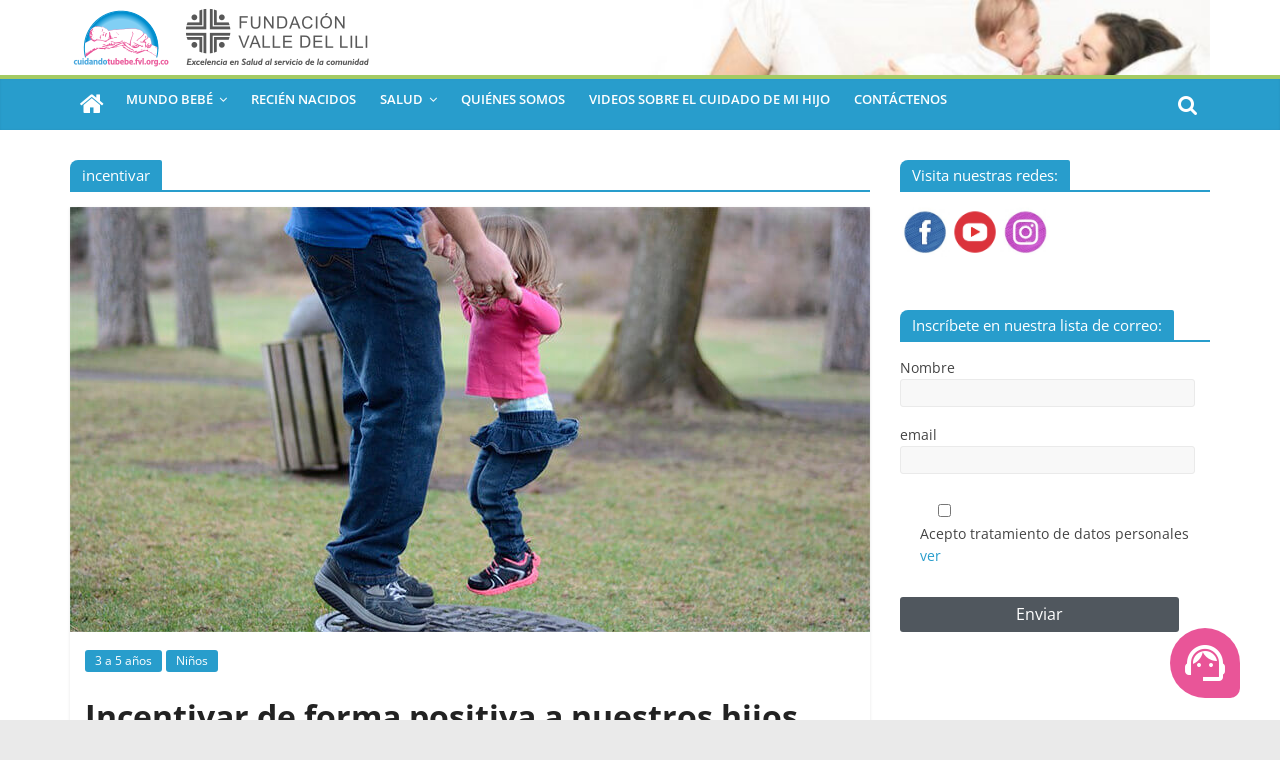

--- FILE ---
content_type: text/html; charset=UTF-8
request_url: https://cuidandotubebe.fvl.org.co/tag/incentivar/
body_size: 24946
content:
<!DOCTYPE html>
<html lang="es-CO">
<head>
			<meta charset="UTF-8" />
		<meta name="viewport" content="width=device-width, initial-scale=1">
		<link rel="profile" href="http://gmpg.org/xfn/11" />
		<meta name='robots' content='index, follow, max-image-preview:large, max-snippet:-1, max-video-preview:-1' />

	<!-- This site is optimized with the Yoast SEO plugin v23.0 - https://yoast.com/wordpress/plugins/seo/ -->
	<title>incentivar Archives - Cómo cuidar de tu bebé</title>
	<link rel="canonical" href="https://cuidandotubebe.fvl.org.co/tag/incentivar/" />
	<meta property="og:locale" content="es_ES" />
	<meta property="og:type" content="article" />
	<meta property="og:title" content="incentivar Archives - Cómo cuidar de tu bebé" />
	<meta property="og:url" content="https://cuidandotubebe.fvl.org.co/tag/incentivar/" />
	<meta property="og:site_name" content="Cómo cuidar de tu bebé" />
	<meta property="og:image" content="https://cuidandotubebe.fvl.org.co/wp-content/uploads/siguenos-1.jpg" />
	<meta property="og:image:width" content="800" />
	<meta property="og:image:height" content="425" />
	<meta property="og:image:type" content="image/jpeg" />
	<meta name="twitter:card" content="summary_large_image" />
	<script type="application/ld+json" class="yoast-schema-graph">{"@context":"https://schema.org","@graph":[{"@type":"CollectionPage","@id":"https://cuidandotubebe.fvl.org.co/tag/incentivar/","url":"https://cuidandotubebe.fvl.org.co/tag/incentivar/","name":"incentivar Archives - Cómo cuidar de tu bebé","isPartOf":{"@id":"https://cuidandotubebe.fvl.org.co/#website"},"primaryImageOfPage":{"@id":"https://cuidandotubebe.fvl.org.co/tag/incentivar/#primaryimage"},"image":{"@id":"https://cuidandotubebe.fvl.org.co/tag/incentivar/#primaryimage"},"thumbnailUrl":"https://cuidandotubebe.fvl.org.co/wp-content/uploads/1.jpg","breadcrumb":{"@id":"https://cuidandotubebe.fvl.org.co/tag/incentivar/#breadcrumb"},"inLanguage":"es-CO"},{"@type":"ImageObject","inLanguage":"es-CO","@id":"https://cuidandotubebe.fvl.org.co/tag/incentivar/#primaryimage","url":"https://cuidandotubebe.fvl.org.co/wp-content/uploads/1.jpg","contentUrl":"https://cuidandotubebe.fvl.org.co/wp-content/uploads/1.jpg","width":800,"height":425},{"@type":"BreadcrumbList","@id":"https://cuidandotubebe.fvl.org.co/tag/incentivar/#breadcrumb","itemListElement":[{"@type":"ListItem","position":1,"name":"Home","item":"https://cuidandotubebe.fvl.org.co/"},{"@type":"ListItem","position":2,"name":"incentivar"}]},{"@type":"WebSite","@id":"https://cuidandotubebe.fvl.org.co/#website","url":"https://cuidandotubebe.fvl.org.co/","name":"Cómo cuidar de tu bebé","description":"Explora temas relacionados con la salud y el cuidado de tu bebé, así como consejos para mantener a tus hijos sanos y felices.","publisher":{"@id":"https://cuidandotubebe.fvl.org.co/#organization"},"potentialAction":[{"@type":"SearchAction","target":{"@type":"EntryPoint","urlTemplate":"https://cuidandotubebe.fvl.org.co/?s={search_term_string}"},"query-input":"required name=search_term_string"}],"inLanguage":"es-CO"},{"@type":"Organization","@id":"https://cuidandotubebe.fvl.org.co/#organization","name":"Cuidando tu Bebe","url":"https://cuidandotubebe.fvl.org.co/","logo":{"@type":"ImageObject","inLanguage":"es-CO","@id":"https://cuidandotubebe.fvl.org.co/#/schema/logo/image/","url":"https://cuidandotubebe.fvl.org.co/wp-content/uploads/cropped-logo-ctb-2022.png","contentUrl":"https://cuidandotubebe.fvl.org.co/wp-content/uploads/cropped-logo-ctb-2022.png","width":"306","height":"75","caption":"Cuidando tu Bebe"},"image":{"@id":"https://cuidandotubebe.fvl.org.co/#/schema/logo/image/"},"sameAs":["https://www.facebook.com/webcuidandotubebe","https://www.instagram.com/cuidandotubebe/"]}]}</script>
	<!-- / Yoast SEO plugin. -->


<link rel='dns-prefetch' href='//static.addtoany.com' />
<link rel='dns-prefetch' href='//www.googletagmanager.com' />
<link rel="alternate" type="application/rss+xml" title="Cómo cuidar de tu bebé &raquo; Feed" href="https://cuidandotubebe.fvl.org.co/feed/" />
<link rel="alternate" type="application/rss+xml" title="Cómo cuidar de tu bebé &raquo; RSS de los comentarios" href="https://cuidandotubebe.fvl.org.co/comments/feed/" />
<link rel="alternate" type="application/rss+xml" title="Cómo cuidar de tu bebé &raquo; incentivar RSS de la etiqueta" href="https://cuidandotubebe.fvl.org.co/tag/incentivar/feed/" />
<script type="text/javascript">
/* <![CDATA[ */
window._wpemojiSettings = {"baseUrl":"https:\/\/s.w.org\/images\/core\/emoji\/15.0.3\/72x72\/","ext":".png","svgUrl":"https:\/\/s.w.org\/images\/core\/emoji\/15.0.3\/svg\/","svgExt":".svg","source":{"concatemoji":"https:\/\/cuidandotubebe.fvl.org.co\/wp-includes\/js\/wp-emoji-release.min.js?ver=6.6.4"}};
/*! This file is auto-generated */
!function(i,n){var o,s,e;function c(e){try{var t={supportTests:e,timestamp:(new Date).valueOf()};sessionStorage.setItem(o,JSON.stringify(t))}catch(e){}}function p(e,t,n){e.clearRect(0,0,e.canvas.width,e.canvas.height),e.fillText(t,0,0);var t=new Uint32Array(e.getImageData(0,0,e.canvas.width,e.canvas.height).data),r=(e.clearRect(0,0,e.canvas.width,e.canvas.height),e.fillText(n,0,0),new Uint32Array(e.getImageData(0,0,e.canvas.width,e.canvas.height).data));return t.every(function(e,t){return e===r[t]})}function u(e,t,n){switch(t){case"flag":return n(e,"\ud83c\udff3\ufe0f\u200d\u26a7\ufe0f","\ud83c\udff3\ufe0f\u200b\u26a7\ufe0f")?!1:!n(e,"\ud83c\uddfa\ud83c\uddf3","\ud83c\uddfa\u200b\ud83c\uddf3")&&!n(e,"\ud83c\udff4\udb40\udc67\udb40\udc62\udb40\udc65\udb40\udc6e\udb40\udc67\udb40\udc7f","\ud83c\udff4\u200b\udb40\udc67\u200b\udb40\udc62\u200b\udb40\udc65\u200b\udb40\udc6e\u200b\udb40\udc67\u200b\udb40\udc7f");case"emoji":return!n(e,"\ud83d\udc26\u200d\u2b1b","\ud83d\udc26\u200b\u2b1b")}return!1}function f(e,t,n){var r="undefined"!=typeof WorkerGlobalScope&&self instanceof WorkerGlobalScope?new OffscreenCanvas(300,150):i.createElement("canvas"),a=r.getContext("2d",{willReadFrequently:!0}),o=(a.textBaseline="top",a.font="600 32px Arial",{});return e.forEach(function(e){o[e]=t(a,e,n)}),o}function t(e){var t=i.createElement("script");t.src=e,t.defer=!0,i.head.appendChild(t)}"undefined"!=typeof Promise&&(o="wpEmojiSettingsSupports",s=["flag","emoji"],n.supports={everything:!0,everythingExceptFlag:!0},e=new Promise(function(e){i.addEventListener("DOMContentLoaded",e,{once:!0})}),new Promise(function(t){var n=function(){try{var e=JSON.parse(sessionStorage.getItem(o));if("object"==typeof e&&"number"==typeof e.timestamp&&(new Date).valueOf()<e.timestamp+604800&&"object"==typeof e.supportTests)return e.supportTests}catch(e){}return null}();if(!n){if("undefined"!=typeof Worker&&"undefined"!=typeof OffscreenCanvas&&"undefined"!=typeof URL&&URL.createObjectURL&&"undefined"!=typeof Blob)try{var e="postMessage("+f.toString()+"("+[JSON.stringify(s),u.toString(),p.toString()].join(",")+"));",r=new Blob([e],{type:"text/javascript"}),a=new Worker(URL.createObjectURL(r),{name:"wpTestEmojiSupports"});return void(a.onmessage=function(e){c(n=e.data),a.terminate(),t(n)})}catch(e){}c(n=f(s,u,p))}t(n)}).then(function(e){for(var t in e)n.supports[t]=e[t],n.supports.everything=n.supports.everything&&n.supports[t],"flag"!==t&&(n.supports.everythingExceptFlag=n.supports.everythingExceptFlag&&n.supports[t]);n.supports.everythingExceptFlag=n.supports.everythingExceptFlag&&!n.supports.flag,n.DOMReady=!1,n.readyCallback=function(){n.DOMReady=!0}}).then(function(){return e}).then(function(){var e;n.supports.everything||(n.readyCallback(),(e=n.source||{}).concatemoji?t(e.concatemoji):e.wpemoji&&e.twemoji&&(t(e.twemoji),t(e.wpemoji)))}))}((window,document),window._wpemojiSettings);
/* ]]> */
</script>
<link rel='stylesheet' id='cf7ic_style-css' href='https://cuidandotubebe.fvl.org.co/wp-content/plugins/contact-form-7-image-captcha/css/cf7ic-style.css?ver=3.3.7' type='text/css' media='all' />
<link rel='stylesheet' id='tsvg-block-css-css' href='https://cuidandotubebe.fvl.org.co/wp-content/plugins/gallery-videos/admin/css/tsvg-block.css?ver=6.6.4' type='text/css' media='all' />
<style id='wp-emoji-styles-inline-css' type='text/css'>

	img.wp-smiley, img.emoji {
		display: inline !important;
		border: none !important;
		box-shadow: none !important;
		height: 1em !important;
		width: 1em !important;
		margin: 0 0.07em !important;
		vertical-align: -0.1em !important;
		background: none !important;
		padding: 0 !important;
	}
</style>
<link rel='stylesheet' id='wp-block-library-css' href='https://cuidandotubebe.fvl.org.co/wp-includes/css/dist/block-library/style.min.css?ver=6.6.4' type='text/css' media='all' />
<style id='wp-block-library-theme-inline-css' type='text/css'>
.wp-block-audio :where(figcaption){color:#555;font-size:13px;text-align:center}.is-dark-theme .wp-block-audio :where(figcaption){color:#ffffffa6}.wp-block-audio{margin:0 0 1em}.wp-block-code{border:1px solid #ccc;border-radius:4px;font-family:Menlo,Consolas,monaco,monospace;padding:.8em 1em}.wp-block-embed :where(figcaption){color:#555;font-size:13px;text-align:center}.is-dark-theme .wp-block-embed :where(figcaption){color:#ffffffa6}.wp-block-embed{margin:0 0 1em}.blocks-gallery-caption{color:#555;font-size:13px;text-align:center}.is-dark-theme .blocks-gallery-caption{color:#ffffffa6}:root :where(.wp-block-image figcaption){color:#555;font-size:13px;text-align:center}.is-dark-theme :root :where(.wp-block-image figcaption){color:#ffffffa6}.wp-block-image{margin:0 0 1em}.wp-block-pullquote{border-bottom:4px solid;border-top:4px solid;color:currentColor;margin-bottom:1.75em}.wp-block-pullquote cite,.wp-block-pullquote footer,.wp-block-pullquote__citation{color:currentColor;font-size:.8125em;font-style:normal;text-transform:uppercase}.wp-block-quote{border-left:.25em solid;margin:0 0 1.75em;padding-left:1em}.wp-block-quote cite,.wp-block-quote footer{color:currentColor;font-size:.8125em;font-style:normal;position:relative}.wp-block-quote.has-text-align-right{border-left:none;border-right:.25em solid;padding-left:0;padding-right:1em}.wp-block-quote.has-text-align-center{border:none;padding-left:0}.wp-block-quote.is-large,.wp-block-quote.is-style-large,.wp-block-quote.is-style-plain{border:none}.wp-block-search .wp-block-search__label{font-weight:700}.wp-block-search__button{border:1px solid #ccc;padding:.375em .625em}:where(.wp-block-group.has-background){padding:1.25em 2.375em}.wp-block-separator.has-css-opacity{opacity:.4}.wp-block-separator{border:none;border-bottom:2px solid;margin-left:auto;margin-right:auto}.wp-block-separator.has-alpha-channel-opacity{opacity:1}.wp-block-separator:not(.is-style-wide):not(.is-style-dots){width:100px}.wp-block-separator.has-background:not(.is-style-dots){border-bottom:none;height:1px}.wp-block-separator.has-background:not(.is-style-wide):not(.is-style-dots){height:2px}.wp-block-table{margin:0 0 1em}.wp-block-table td,.wp-block-table th{word-break:normal}.wp-block-table :where(figcaption){color:#555;font-size:13px;text-align:center}.is-dark-theme .wp-block-table :where(figcaption){color:#ffffffa6}.wp-block-video :where(figcaption){color:#555;font-size:13px;text-align:center}.is-dark-theme .wp-block-video :where(figcaption){color:#ffffffa6}.wp-block-video{margin:0 0 1em}:root :where(.wp-block-template-part.has-background){margin-bottom:0;margin-top:0;padding:1.25em 2.375em}
</style>
<style id='classic-theme-styles-inline-css' type='text/css'>
/*! This file is auto-generated */
.wp-block-button__link{color:#fff;background-color:#32373c;border-radius:9999px;box-shadow:none;text-decoration:none;padding:calc(.667em + 2px) calc(1.333em + 2px);font-size:1.125em}.wp-block-file__button{background:#32373c;color:#fff;text-decoration:none}
</style>
<style id='global-styles-inline-css' type='text/css'>
:root{--wp--preset--aspect-ratio--square: 1;--wp--preset--aspect-ratio--4-3: 4/3;--wp--preset--aspect-ratio--3-4: 3/4;--wp--preset--aspect-ratio--3-2: 3/2;--wp--preset--aspect-ratio--2-3: 2/3;--wp--preset--aspect-ratio--16-9: 16/9;--wp--preset--aspect-ratio--9-16: 9/16;--wp--preset--color--black: #000000;--wp--preset--color--cyan-bluish-gray: #abb8c3;--wp--preset--color--white: #ffffff;--wp--preset--color--pale-pink: #f78da7;--wp--preset--color--vivid-red: #cf2e2e;--wp--preset--color--luminous-vivid-orange: #ff6900;--wp--preset--color--luminous-vivid-amber: #fcb900;--wp--preset--color--light-green-cyan: #7bdcb5;--wp--preset--color--vivid-green-cyan: #00d084;--wp--preset--color--pale-cyan-blue: #8ed1fc;--wp--preset--color--vivid-cyan-blue: #0693e3;--wp--preset--color--vivid-purple: #9b51e0;--wp--preset--gradient--vivid-cyan-blue-to-vivid-purple: linear-gradient(135deg,rgba(6,147,227,1) 0%,rgb(155,81,224) 100%);--wp--preset--gradient--light-green-cyan-to-vivid-green-cyan: linear-gradient(135deg,rgb(122,220,180) 0%,rgb(0,208,130) 100%);--wp--preset--gradient--luminous-vivid-amber-to-luminous-vivid-orange: linear-gradient(135deg,rgba(252,185,0,1) 0%,rgba(255,105,0,1) 100%);--wp--preset--gradient--luminous-vivid-orange-to-vivid-red: linear-gradient(135deg,rgba(255,105,0,1) 0%,rgb(207,46,46) 100%);--wp--preset--gradient--very-light-gray-to-cyan-bluish-gray: linear-gradient(135deg,rgb(238,238,238) 0%,rgb(169,184,195) 100%);--wp--preset--gradient--cool-to-warm-spectrum: linear-gradient(135deg,rgb(74,234,220) 0%,rgb(151,120,209) 20%,rgb(207,42,186) 40%,rgb(238,44,130) 60%,rgb(251,105,98) 80%,rgb(254,248,76) 100%);--wp--preset--gradient--blush-light-purple: linear-gradient(135deg,rgb(255,206,236) 0%,rgb(152,150,240) 100%);--wp--preset--gradient--blush-bordeaux: linear-gradient(135deg,rgb(254,205,165) 0%,rgb(254,45,45) 50%,rgb(107,0,62) 100%);--wp--preset--gradient--luminous-dusk: linear-gradient(135deg,rgb(255,203,112) 0%,rgb(199,81,192) 50%,rgb(65,88,208) 100%);--wp--preset--gradient--pale-ocean: linear-gradient(135deg,rgb(255,245,203) 0%,rgb(182,227,212) 50%,rgb(51,167,181) 100%);--wp--preset--gradient--electric-grass: linear-gradient(135deg,rgb(202,248,128) 0%,rgb(113,206,126) 100%);--wp--preset--gradient--midnight: linear-gradient(135deg,rgb(2,3,129) 0%,rgb(40,116,252) 100%);--wp--preset--font-size--small: 13px;--wp--preset--font-size--medium: 20px;--wp--preset--font-size--large: 36px;--wp--preset--font-size--x-large: 42px;--wp--preset--spacing--20: 0.44rem;--wp--preset--spacing--30: 0.67rem;--wp--preset--spacing--40: 1rem;--wp--preset--spacing--50: 1.5rem;--wp--preset--spacing--60: 2.25rem;--wp--preset--spacing--70: 3.38rem;--wp--preset--spacing--80: 5.06rem;--wp--preset--shadow--natural: 6px 6px 9px rgba(0, 0, 0, 0.2);--wp--preset--shadow--deep: 12px 12px 50px rgba(0, 0, 0, 0.4);--wp--preset--shadow--sharp: 6px 6px 0px rgba(0, 0, 0, 0.2);--wp--preset--shadow--outlined: 6px 6px 0px -3px rgba(255, 255, 255, 1), 6px 6px rgba(0, 0, 0, 1);--wp--preset--shadow--crisp: 6px 6px 0px rgba(0, 0, 0, 1);}:where(.is-layout-flex){gap: 0.5em;}:where(.is-layout-grid){gap: 0.5em;}body .is-layout-flex{display: flex;}.is-layout-flex{flex-wrap: wrap;align-items: center;}.is-layout-flex > :is(*, div){margin: 0;}body .is-layout-grid{display: grid;}.is-layout-grid > :is(*, div){margin: 0;}:where(.wp-block-columns.is-layout-flex){gap: 2em;}:where(.wp-block-columns.is-layout-grid){gap: 2em;}:where(.wp-block-post-template.is-layout-flex){gap: 1.25em;}:where(.wp-block-post-template.is-layout-grid){gap: 1.25em;}.has-black-color{color: var(--wp--preset--color--black) !important;}.has-cyan-bluish-gray-color{color: var(--wp--preset--color--cyan-bluish-gray) !important;}.has-white-color{color: var(--wp--preset--color--white) !important;}.has-pale-pink-color{color: var(--wp--preset--color--pale-pink) !important;}.has-vivid-red-color{color: var(--wp--preset--color--vivid-red) !important;}.has-luminous-vivid-orange-color{color: var(--wp--preset--color--luminous-vivid-orange) !important;}.has-luminous-vivid-amber-color{color: var(--wp--preset--color--luminous-vivid-amber) !important;}.has-light-green-cyan-color{color: var(--wp--preset--color--light-green-cyan) !important;}.has-vivid-green-cyan-color{color: var(--wp--preset--color--vivid-green-cyan) !important;}.has-pale-cyan-blue-color{color: var(--wp--preset--color--pale-cyan-blue) !important;}.has-vivid-cyan-blue-color{color: var(--wp--preset--color--vivid-cyan-blue) !important;}.has-vivid-purple-color{color: var(--wp--preset--color--vivid-purple) !important;}.has-black-background-color{background-color: var(--wp--preset--color--black) !important;}.has-cyan-bluish-gray-background-color{background-color: var(--wp--preset--color--cyan-bluish-gray) !important;}.has-white-background-color{background-color: var(--wp--preset--color--white) !important;}.has-pale-pink-background-color{background-color: var(--wp--preset--color--pale-pink) !important;}.has-vivid-red-background-color{background-color: var(--wp--preset--color--vivid-red) !important;}.has-luminous-vivid-orange-background-color{background-color: var(--wp--preset--color--luminous-vivid-orange) !important;}.has-luminous-vivid-amber-background-color{background-color: var(--wp--preset--color--luminous-vivid-amber) !important;}.has-light-green-cyan-background-color{background-color: var(--wp--preset--color--light-green-cyan) !important;}.has-vivid-green-cyan-background-color{background-color: var(--wp--preset--color--vivid-green-cyan) !important;}.has-pale-cyan-blue-background-color{background-color: var(--wp--preset--color--pale-cyan-blue) !important;}.has-vivid-cyan-blue-background-color{background-color: var(--wp--preset--color--vivid-cyan-blue) !important;}.has-vivid-purple-background-color{background-color: var(--wp--preset--color--vivid-purple) !important;}.has-black-border-color{border-color: var(--wp--preset--color--black) !important;}.has-cyan-bluish-gray-border-color{border-color: var(--wp--preset--color--cyan-bluish-gray) !important;}.has-white-border-color{border-color: var(--wp--preset--color--white) !important;}.has-pale-pink-border-color{border-color: var(--wp--preset--color--pale-pink) !important;}.has-vivid-red-border-color{border-color: var(--wp--preset--color--vivid-red) !important;}.has-luminous-vivid-orange-border-color{border-color: var(--wp--preset--color--luminous-vivid-orange) !important;}.has-luminous-vivid-amber-border-color{border-color: var(--wp--preset--color--luminous-vivid-amber) !important;}.has-light-green-cyan-border-color{border-color: var(--wp--preset--color--light-green-cyan) !important;}.has-vivid-green-cyan-border-color{border-color: var(--wp--preset--color--vivid-green-cyan) !important;}.has-pale-cyan-blue-border-color{border-color: var(--wp--preset--color--pale-cyan-blue) !important;}.has-vivid-cyan-blue-border-color{border-color: var(--wp--preset--color--vivid-cyan-blue) !important;}.has-vivid-purple-border-color{border-color: var(--wp--preset--color--vivid-purple) !important;}.has-vivid-cyan-blue-to-vivid-purple-gradient-background{background: var(--wp--preset--gradient--vivid-cyan-blue-to-vivid-purple) !important;}.has-light-green-cyan-to-vivid-green-cyan-gradient-background{background: var(--wp--preset--gradient--light-green-cyan-to-vivid-green-cyan) !important;}.has-luminous-vivid-amber-to-luminous-vivid-orange-gradient-background{background: var(--wp--preset--gradient--luminous-vivid-amber-to-luminous-vivid-orange) !important;}.has-luminous-vivid-orange-to-vivid-red-gradient-background{background: var(--wp--preset--gradient--luminous-vivid-orange-to-vivid-red) !important;}.has-very-light-gray-to-cyan-bluish-gray-gradient-background{background: var(--wp--preset--gradient--very-light-gray-to-cyan-bluish-gray) !important;}.has-cool-to-warm-spectrum-gradient-background{background: var(--wp--preset--gradient--cool-to-warm-spectrum) !important;}.has-blush-light-purple-gradient-background{background: var(--wp--preset--gradient--blush-light-purple) !important;}.has-blush-bordeaux-gradient-background{background: var(--wp--preset--gradient--blush-bordeaux) !important;}.has-luminous-dusk-gradient-background{background: var(--wp--preset--gradient--luminous-dusk) !important;}.has-pale-ocean-gradient-background{background: var(--wp--preset--gradient--pale-ocean) !important;}.has-electric-grass-gradient-background{background: var(--wp--preset--gradient--electric-grass) !important;}.has-midnight-gradient-background{background: var(--wp--preset--gradient--midnight) !important;}.has-small-font-size{font-size: var(--wp--preset--font-size--small) !important;}.has-medium-font-size{font-size: var(--wp--preset--font-size--medium) !important;}.has-large-font-size{font-size: var(--wp--preset--font-size--large) !important;}.has-x-large-font-size{font-size: var(--wp--preset--font-size--x-large) !important;}
:where(.wp-block-post-template.is-layout-flex){gap: 1.25em;}:where(.wp-block-post-template.is-layout-grid){gap: 1.25em;}
:where(.wp-block-columns.is-layout-flex){gap: 2em;}:where(.wp-block-columns.is-layout-grid){gap: 2em;}
:root :where(.wp-block-pullquote){font-size: 1.5em;line-height: 1.6;}
</style>
<link rel='stylesheet' id='bbp-default-css' href='https://cuidandotubebe.fvl.org.co/wp-content/plugins/bbpress/templates/default/css/bbpress.min.css?ver=2.6.9' type='text/css' media='all' />
<link rel='stylesheet' id='contact-form-7-css' href='https://cuidandotubebe.fvl.org.co/wp-content/plugins/contact-form-7/includes/css/styles.css?ver=5.8.7' type='text/css' media='all' />
<link rel='stylesheet' id='tsvg-fonts-css' href='https://cuidandotubebe.fvl.org.co/wp-content/plugins/gallery-videos/public/css/tsvg-fonts.css?ver=2.2.4' type='text/css' media='all' />
<link rel='stylesheet' id='colormag_style-css' href='https://cuidandotubebe.fvl.org.co/wp-content/themes/colormag-child/style.css?ver=2.1.8' type='text/css' media='all' />
<link rel='stylesheet' id='colormag-featured-image-popup-css-css' href='https://cuidandotubebe.fvl.org.co/wp-content/themes/colormag/js/magnific-popup/magnific-popup.min.css?ver=2.1.8' type='text/css' media='all' />
<link rel='stylesheet' id='colormag-fontawesome-css' href='https://cuidandotubebe.fvl.org.co/wp-content/themes/colormag/fontawesome/css/font-awesome.min.css?ver=2.1.8' type='text/css' media='all' />
<link rel='stylesheet' id='recent-posts-widget-with-thumbnails-public-style-css' href='https://cuidandotubebe.fvl.org.co/wp-content/plugins/recent-posts-widget-with-thumbnails/public.css?ver=7.1.1' type='text/css' media='all' />
<link rel='stylesheet' id='tablepress-default-css' href='https://cuidandotubebe.fvl.org.co/wp-content/plugins/tablepress/css/build/default.css?ver=2.2.5' type='text/css' media='all' />
<link rel='stylesheet' id='addtoany-css' href='https://cuidandotubebe.fvl.org.co/wp-content/plugins/add-to-any/addtoany.min.css?ver=1.16' type='text/css' media='all' />
<link rel='stylesheet' id='rtbs-css' href='https://cuidandotubebe.fvl.org.co/wp-content/plugins/responsive-tabs/inc/css/rtbs_style.min.css?ver=4.0.6' type='text/css' media='all' />
<link rel='stylesheet' id='tmm-css' href='https://cuidandotubebe.fvl.org.co/wp-content/plugins/team-members/inc/css/tmm_style.css?ver=6.6.4' type='text/css' media='all' />
<link rel='stylesheet' id='__EPYT__style-css' href='https://cuidandotubebe.fvl.org.co/wp-content/plugins/youtube-embed-plus/styles/ytprefs.min.css?ver=14.2.1' type='text/css' media='all' />
<style id='__EPYT__style-inline-css' type='text/css'>

                .epyt-gallery-thumb {
                        width: 33.333%;
                }
                
</style>
<script type="text/javascript" id="addtoany-core-js-before">
/* <![CDATA[ */
window.a2a_config=window.a2a_config||{};a2a_config.callbacks=[];a2a_config.overlays=[];a2a_config.templates={};a2a_localize = {
	Share: "Compartir",
	Save: "Guardar",
	Subscribe: "Suscribirse",
	Email: "Correo electrónico",
	Bookmark: "Marcador",
	ShowAll: "Mostrar todo",
	ShowLess: "Mostrar menos",
	FindServices: "Encontrar servicio(s)",
	FindAnyServiceToAddTo: "Encuentra al instante cualquier servicio para añadir a",
	PoweredBy: "Funciona con",
	ShareViaEmail: "Compartir por correo electrónico",
	SubscribeViaEmail: "Suscribirse a través de correo electrónico",
	BookmarkInYourBrowser: "Añadir a marcadores de tu navegador",
	BookmarkInstructions: "Presiona «Ctrl+D» o «\u2318+D» para añadir esta página a marcadores",
	AddToYourFavorites: "Añadir a tus favoritos",
	SendFromWebOrProgram: "Enviar desde cualquier dirección o programa de correo electrónico",
	EmailProgram: "Programa de correo electrónico",
	More: "Más&#8230;",
	ThanksForSharing: "¡Gracias por compartir!",
	ThanksForFollowing: "¡Gracias por seguirmos!"
};
/* ]]> */
</script>
<script type="text/javascript" async src="https://static.addtoany.com/menu/page.js" id="addtoany-core-js"></script>
<script type="text/javascript" src="https://cuidandotubebe.fvl.org.co/wp-includes/js/jquery/jquery.min.js?ver=3.7.1" id="jquery-core-js"></script>
<script type="text/javascript" src="https://cuidandotubebe.fvl.org.co/wp-includes/js/jquery/jquery-migrate.min.js?ver=3.4.1" id="jquery-migrate-js"></script>
<script type="text/javascript" async src="https://cuidandotubebe.fvl.org.co/wp-content/plugins/add-to-any/addtoany.min.js?ver=1.1" id="addtoany-jquery-js"></script>
<script type="text/javascript" src="https://cuidandotubebe.fvl.org.co/wp-content/plugins/stop-user-enumeration/frontend/js/frontend.js?ver=1.6.1" id="stop-user-enumeration-js"></script>
<!--[if lte IE 8]>
<script type="text/javascript" src="https://cuidandotubebe.fvl.org.co/wp-content/themes/colormag/js/html5shiv.min.js?ver=2.1.8" id="html5-js"></script>
<![endif]-->

<!-- Google tag (gtag.js) snippet added by Site Kit -->

<!-- Fragmento de código de Google Analytics añadido por Site Kit -->
<script type="text/javascript" src="https://www.googletagmanager.com/gtag/js?id=GT-T9W76BX" id="google_gtagjs-js" async></script>
<script type="text/javascript" id="google_gtagjs-js-after">
/* <![CDATA[ */
window.dataLayer = window.dataLayer || [];function gtag(){dataLayer.push(arguments);}
gtag("set","linker",{"domains":["cuidandotubebe.fvl.org.co"]});
gtag("js", new Date());
gtag("set", "developer_id.dZTNiMT", true);
gtag("config", "GT-T9W76BX");
/* ]]> */
</script>

<!-- End Google tag (gtag.js) snippet added by Site Kit -->
<script type="text/javascript" src="https://cuidandotubebe.fvl.org.co/wp-content/plugins/responsive-tabs/inc/js/rtbs.min.js?ver=4.0.6" id="rtbs-js"></script>
<script type="text/javascript" id="__ytprefs__-js-extra">
/* <![CDATA[ */
var _EPYT_ = {"ajaxurl":"https:\/\/cuidandotubebe.fvl.org.co\/wp-admin\/admin-ajax.php","security":"7c589bcb8f","gallery_scrolloffset":"20","eppathtoscripts":"https:\/\/cuidandotubebe.fvl.org.co\/wp-content\/plugins\/youtube-embed-plus\/scripts\/","eppath":"https:\/\/cuidandotubebe.fvl.org.co\/wp-content\/plugins\/youtube-embed-plus\/","epresponsiveselector":"[\"iframe.__youtube_prefs__\",\"iframe[src*='youtube.com']\",\"iframe[src*='youtube-nocookie.com']\",\"iframe[data-ep-src*='youtube.com']\",\"iframe[data-ep-src*='youtube-nocookie.com']\",\"iframe[data-ep-gallerysrc*='youtube.com']\"]","epdovol":"1","version":"14.2.1","evselector":"iframe.__youtube_prefs__[src], iframe[src*=\"youtube.com\/embed\/\"], iframe[src*=\"youtube-nocookie.com\/embed\/\"]","ajax_compat":"","maxres_facade":"eager","ytapi_load":"light","pause_others":"","stopMobileBuffer":"1","facade_mode":"","not_live_on_channel":"","vi_active":"","vi_js_posttypes":[]};
/* ]]> */
</script>
<script type="text/javascript" src="https://cuidandotubebe.fvl.org.co/wp-content/plugins/youtube-embed-plus/scripts/ytprefs.min.js?ver=14.2.1" id="__ytprefs__-js"></script>
<link rel="https://api.w.org/" href="https://cuidandotubebe.fvl.org.co/wp-json/" /><link rel="alternate" title="JSON" type="application/json" href="https://cuidandotubebe.fvl.org.co/wp-json/wp/v2/tags/219" /><link rel="EditURI" type="application/rsd+xml" title="RSD" href="https://cuidandotubebe.fvl.org.co/xmlrpc.php?rsd" />
<meta name="generator" content="WordPress 6.6.4" />
<meta name="generator" content="Site Kit by Google 1.131.0" />      <meta name="onesignal" content="wordpress-plugin"/>
            <script>

      window.OneSignal = window.OneSignal || [];

      OneSignal.push( function() {
        OneSignal.SERVICE_WORKER_UPDATER_PATH = 'OneSignalSDKUpdaterWorker.js';
                      OneSignal.SERVICE_WORKER_PATH = 'OneSignalSDKWorker.js';
                      OneSignal.SERVICE_WORKER_PARAM = { scope: '/wp-content/plugins/onesignal-free-web-push-notifications/sdk_files/push/onesignal/' };
        OneSignal.setDefaultNotificationUrl("https://cuidandotubebe.fvl.org.co");
        var oneSignal_options = {};
        window._oneSignalInitOptions = oneSignal_options;

        oneSignal_options['wordpress'] = true;
oneSignal_options['appId'] = '0f0aa4ee-2e14-4d04-b1e6-3fe1dc05b58b';
oneSignal_options['allowLocalhostAsSecureOrigin'] = true;
oneSignal_options['welcomeNotification'] = { };
oneSignal_options['welcomeNotification']['title'] = "";
oneSignal_options['welcomeNotification']['message'] = "¡Gracias por suscribirte!";
oneSignal_options['path'] = "https://cuidandotubebe.fvl.org.co/wp-content/plugins/onesignal-free-web-push-notifications/sdk_files/";
oneSignal_options['safari_web_id'] = "web.onesignal.auto.3145fc89-5d6b-4727-99ef-e9ab80472582";
oneSignal_options['promptOptions'] = { };
oneSignal_options['promptOptions']['actionMessage'] = "¿Quieres recibir notificaciones de nuevas noticias y actualizaciones?";
oneSignal_options['promptOptions']['acceptButtonText'] = "Permitir";
oneSignal_options['promptOptions']['cancelButtonText'] = "No, gracias";
oneSignal_options['promptOptions']['siteName'] = "https://cuidandotubebe.fvl.org.co/";
oneSignal_options['promptOptions']['autoAcceptTitle'] = "Clic para aceptar";
oneSignal_options['notifyButton'] = { };
oneSignal_options['notifyButton']['enable'] = true;
oneSignal_options['notifyButton']['position'] = 'bottom-left';
oneSignal_options['notifyButton']['theme'] = 'inverse';
oneSignal_options['notifyButton']['size'] = 'large';
oneSignal_options['notifyButton']['showCredit'] = true;
oneSignal_options['notifyButton']['text'] = {};
oneSignal_options['notifyButton']['text']['tip.state.unsubscribed'] = 'Suscríbete a las notificaciones';
oneSignal_options['notifyButton']['text']['tip.state.subscribed'] = 'Ya estas suscrito';
oneSignal_options['notifyButton']['text']['tip.state.blocked'] = 'Las notificaciones están bloqueadas';
oneSignal_options['notifyButton']['text']['message.action.subscribed'] = 'Gracias por suscribirte';
oneSignal_options['notifyButton']['text']['message.action.resubscribed'] = 'Ya estas suscrito';
oneSignal_options['notifyButton']['text']['message.action.unsubscribed'] = 'No recibirás más notificaciones';
oneSignal_options['notifyButton']['text']['dialog.main.title'] = 'Notificaciones cuidando tu bebe';
oneSignal_options['notifyButton']['text']['dialog.main.button.subscribe'] = 'Suscribirse';
oneSignal_options['notifyButton']['text']['dialog.main.button.unsubscribe'] = 'Dejar de recibir';
oneSignal_options['notifyButton']['text']['dialog.blocked.title'] = 'Desbloquear';
oneSignal_options['notifyButton']['text']['dialog.blocked.message'] = 'Siga las instrucciones para activar las notificaciones';
oneSignal_options['notifyButton']['colors'] = {};
                OneSignal.init(window._oneSignalInitOptions);
                OneSignal.showSlidedownPrompt();      });

      function documentInitOneSignal() {
        var oneSignal_elements = document.getElementsByClassName("OneSignal-prompt");

        var oneSignalLinkClickHandler = function(event) { OneSignal.push(['registerForPushNotifications']); event.preventDefault(); };        for(var i = 0; i < oneSignal_elements.length; i++)
          oneSignal_elements[i].addEventListener('click', oneSignalLinkClickHandler, false);
      }

      if (document.readyState === 'complete') {
           documentInitOneSignal();
      }
      else {
           window.addEventListener("load", function(event){
               documentInitOneSignal();
          });
      }
    </script>
<link rel="icon" href="https://cuidandotubebe.fvl.org.co/wp-content/uploads/cropped-ctb-favicon-32x32.png" sizes="32x32" />
<link rel="icon" href="https://cuidandotubebe.fvl.org.co/wp-content/uploads/cropped-ctb-favicon-192x192.png" sizes="192x192" />
<link rel="apple-touch-icon" href="https://cuidandotubebe.fvl.org.co/wp-content/uploads/cropped-ctb-favicon-180x180.png" />
<meta name="msapplication-TileImage" content="https://cuidandotubebe.fvl.org.co/wp-content/uploads/cropped-ctb-favicon-270x270.png" />
		<style type="text/css" id="wp-custom-css">
			/*
Puedes añadir tu propio CSS aquí.

Haz clic en el icono de ayuda de arriba para averiguar más.
*/

/*Ajsute de estilos basicos*/

ol li{
	padding-bottom:10px;
}

ol li::marker{
	font-weight: bold;
}

ul li{
	padding-bottom:10px;
}

ul li::before{
	content:'-' !importrant;
	font-weight: bold;
	
}

.entry-content li{
	line-height: 1.7rem;
}

.entry-header{
	padding: 20px 0px;
}

.entry-title{
	font-weight: bold;
}

.entry-date{
	font-size:.7rem;
	padding: 7px 0px;
}

#site-navigation {
    box-shadow: 0 0 2px rgba(0, 0, 0, 0.1) inset;
    position: relative;
    background-color: #289dcc;
    border-top: 4px solid #a4ca63;
}
.home-icon.front_page_on {
    background-color: #a4ca63;
}

.main-navigation a:hover, .main-navigation ul li.current-menu-item > a, .main-navigation ul li.current_page_ancestor > a, .main-navigation ul li.current-menu-ancestor > a, .main-navigation ul li.current_page_item > a, .main-navigation ul li:hover > a {
    background-color: #a4ca63;
}

#header-text-nav-container {
    background-color: #FFFFFF;
}

#header-text-nav-wrap {
    padding: 20px 0 25px;
    padding-top: 0px;
    padding-right: 0px;
    padding-bottom: 0px;
    padding-left: 0px;
}

.main-navigation a {
    color: #ffffff;
    display: block;
    float: none;
    font-size: 13px;
    font-weight: 600;
    padding: 10px 12px;
    text-transform: uppercase;
}

.main-navigation .sub-menu,
.main-navigation .children {
   background-color: #e75099;
}

#header-text-nav-wrap {
    padding: 20px 0 25px;
        padding-top: 0px;
        padding-right: 0px;
        padding-bottom: 0px;
        padding-left: 0px;
background-color: #a4ca63;
background: url(https://cuidandotubebe.fvl.org.co/wp-content/uploads/2017/09/cabecera02-1.jpg);
}

.page-header .page-title span {
    background-color: #289dcc;
    color: #fff;
	font-size: 15px;
    padding: 6px 12px;
    display: inline-block;
	border-radius: 8px 2px 0px 0px;
}

.widget_featured_posts .widget-title {
    border-bottom: 2px solid 	#289dcc;
    font-size: 15px;
    margin-bottom: 15px;
    padding-bottom: 0;
}

.widget_featured_posts .article-content .entry-title a:hover {
    color: #e75099;
}

.widget_featured_posts .widget-title span {
    background-color: #289dcc;
    color: #fff;
    padding: 6px 12px;
    display: inline-block;
	border-radius: 8px 2px 0px 0px;
}

#secondary .widget-title span {
    background-color: #289dcc;
    color: #fff;
    font-size: 15px;
    padding: 6px 12px;
    display: inline-block;
    border-radius: 8px 2px 0px 0px;
}

.widget_featured_posts .article-content .entry-title a {
    color: #239dcc;
    text-shadow: none;
}

/*Foote styles*/
.footer-socket-wrapper {
    padding: 20px 0px 10px;
    background-color: #289dcc;
}

.footer-socket-wrapper .copyright {
    color: #fff;
    float: left;
    font-size: 14px;
    max-width: 50%;
}

.footer-widgets-wrapper {
    border-top: 1px solid #F2F2F2;
    background-color: #289dcc;
}

#a2a_follow_widget-4{
	text-align: center;
}

#colophon .widget ul li {
    border-bottom: 1px solid #a7ddf3;
}
#colophon .widget {
    margin-bottom: 0px;
}

.footer-widgets-area a {
    color: #a7ddf3;
}

.footer-widgets-area a:hover {
    color: #FFF;
}
.footer-socket-wrapper .copyright {
  display: none;
}

.below-entry-meta {
display: none;
}

.home .below-entry-meta .comments {
    display: none;
}

.entry-content .rtbs .rtbs_menu ul li a {
    border: none;
}
.rtbs .rtbs_menu li a.active {
    position: relative;
    color: #fff;
}
.post .entry-content a:hover {
    text-decoration: none;
}
.rtbs .rtbs_menu li a {
    display: inline-block;
    color: #333;
    text-decoration: none;
    padding: .4rem 20px;
    box-shadow: 0 0 0;
}

elemento {
    border-top: 3px solid rgb(106, 194, 188);
    display: block;
}
.rtbs_tab_ori .rtbs_content, .rtbs_tab_ori .rtbs_content a, .rtbs_tab_ori .rtbs_content p, .rtbs_tab_ori .rtbs_menu .mobile_toggle, .rtbs_tab_ori .rtbs_menu a {
    font-family: 'sans serif',Helvetica, Arial,sans-serif!important;
    font-weight: 100!important;
}

div.wpforms-container-full2 .wpforms-form input[type=submit],
div.wpforms-container-full2 .wpforms-form button[type=submit],
div.wpforms-container-full2 .wpforms-form .wpforms-page-button {
	background-color: #000;
	border: 1px solid #ddd;
	border-radius: 4px;
	color: #333;
	font-size: 14px;
	padding: 5px 10px;
}


/*Newsletter home field*/
.wp-image-24158{
	margin:20px auto 0px!important;
}

/*Contact form 7 styles*/
.wpcf7-form .wpcf7-form-control{
	margin-bottom: 2px;
}
.wpcf7-form .wpcf7-form-control p{
	margin: 0 auto;
}
#wpcf7-f24545-o2 .wpcf7-form .contact-form-container label{
	color: white;
}

#wpcf7-f24545-o2 .wpcf7-form .kc_captcha .captcha-image{
	border: 1px solid #ededed;
	width: 90%;
	margin: 0 auto
}

#wpcf7-f24545-o2 .wpcf7-form .kc_captcha svg path{
	color: white
}

#wpcf7-f24545-o2 .wpcf7-form .kc_captcha .cf7ic_instructions {
	color: white
}

#wpcf7-f24545-o2 .wpcf7-form .kc_captcha .cf7ic_instructions span {
	color: white
}

.wpcf7-form .kc_captcha .captcha-image{
	border: 1px solid #ededed;
}

.wpcf7-form .kc_captcha svg path{
	color: lightgray
}

.wpcf7-form .kc_captcha .cf7ic_instructions span {
	color: darkgray
}

.wpcf7-form .contact-form-container input[type="submit"]{
	width: 90%;
	font-size: 16px;
	text-align: center;
	margin: 0 auto;
	background-color: #50575e;
}
.wpcf7-form .contact-form-container .aceptance {
	display:flex;
	
	gap: 10px;
	padding: 10px 0px 15px;
	margin: 0px 20px;	
	align-items: center;
}


/*embeeds*/

.embed-responsive{
  position: relative;
  overflow: hidden;
  width: 100%;
  padding-top: 2%; /* 16:9 Aspect Ratio (divide 9 by 16 = 0.5625) */
}

.embed-responsive-item{
  position: absolute;
  top: 0;
  left: 0;
  bottom: 0;
  right: 0;
  width: 100%;
  height: 100%;
}

.flex-container {
	margin-top: 2%;
display: grid;
grid-template-columns: repeat(3, 1fr);
    grid-template-rows: repeat(3, auto);
  gap: 20px;
}

/* Responsive layout - makes a one column layout instead of a two-column layout */
@media (max-width: 900px) {
  .flex-container {
    display: flex;
    flex-direction: column;
  }
}
    
    .flex-container > div {
      font-size: 20px;
			border: 1px solid lightgray;
    }

    .flex-container img {
      margin: 0;
    }

.grecaptcha-badge{
	display: none; 
}

		</style>
		<style id="sccss">.forum-forms-container {
	width: 46%;
	float: left;
	margin: 0 2%;
}
.forum-forms-container .bbp-login-form {
	width: 100%;
	font-size: 12px;
	padding: 10px;
	box-sizing: border-box;
	border: solid 1px #9cd2e8;
}
.forum-forms-container.login-form .bbp-login-form:before {
	content: "¿Ya tienes cuenta? Ingresa con tu usuario y contraseña";
	display: block;
}
.forum-forms-container.registration-form .bbp-login-form:before {
	content: "¿No tienes cuenta? Completa tus datos y registrate, es muy sencillo";
	display: block;
}
.bbp-search-form input.button,
.bbp-login-form button.button {
	font-size: 14px;
	padding: 5px 10px;
}
#bbpress-forums #bbp-search-form #bbp_search {
	padding: 4px 8px;
	font-size: 14px;
	width: calc(100% - 90px);
}
#bbpress-forums div.bbp-search-form {
	width: 100%;
}
div.forum-forms-container .bbp-template-notice.info:first-child {
	display: none;
}

h5 {
	background: #289dcc;
	color: white;
	padding: 4px 10px;
	font-size: 18px;
	border-radius: 8px 0 0 0;
}
.my-profile-button {
	color: white;
	background-color: #289dcc;
	display: inline-block;
	padding: 5px 10px;
	text-transform: uppercase;
	border-radius: 5px;
	line-height: 1;
}
.single-forum.postid-1545 .bbp-topic-form {
	display: none;
	visibility: hidden;
}
#new-post .bbp-form .bbp-template-notice {
	display: none;
}
.bbp-user-page #bbpress-forums #bbp-single-user-details #bbp-user-navigation li.current a {
	background: none;
}
.bbpress #bbpress-forums li.bbp-header,
.bbpress #bbpress-forums li.bbp-footer {
	background: #289dcc;
	border-top: 1px solid #289dcc;
}
.bbpress li.bbp-header a,
.bbpress li.bbp-header div,
.bbpress li.bbp-header li,
.bbpress li.bbp-footer a,
.bbpress li.bbp-footer div,
.bbpress li.bbp-footer li {
	color: #ffffff;
}
.logged-in .not-logged-in-users {
	display: none;
}

#header-text-nav-wrap {
	background-repeat: no-repeat !important;
	background-size: cover !important;
}

#black-studio-tinymce-3,
#ctb_newsletter_signup_widget-3 {
	margin-bottom: 0 !important;
}

@media( max-width: 768px ) {
	#black-studio-tinymce-3 {
  	margin-top: 20px;
    text-align: center;
  }
}

.ctb-newsletter-signup-form label {
  font-size: 0;
}</style>
	<!-- Google tag (gtag.js) -->
<!-- 	<script async src="https://www.googletagmanager.com/gtag/js?id=UA-124504920-1"></script>
	<script>
	window.dataLayer = window.dataLayer || [];
	function gtag(){dataLayer.push(arguments);}
	gtag('js', new Date());

	gtag('config', 'UA-124504920-1');
	</script> -->
	
</head>

<body class="archive tag tag-incentivar tag-219 custom-background wp-custom-logo wp-embed-responsive right-sidebar wide better-responsive-menu">

<!--Se incluye el boton flotante para realizar los diferentes tipos de contacto-->
<!--Este es el archivo que muestra el boton flotante para los diferentes puntos de contacto en la pagina web-->

<link href="https://fonts.googleapis.com/icon?family=Material+Icons"
      rel="stylesheet">

<style>

.fab-container {
	 display: flex;
	 flex-direction: column;
	 justify-content: flex-end;
	 align-items: center;
	 user-select: none;
	 position: fixed;
	 bottom: 3vh;
	 right: 40px;
	 z-index: 1043;
}
@media (max-width: 600px) {
	.fab-container {
	 bottom: 5vh;
	 right: 20px;
    }
}
.fab-container:hover {
	 height: 100%;
}
 .fab-container:hover .sub-button:nth-child(2) {
	 transform: translateY(-20px);
}
 .fab-container:hover .sub-button:nth-child(3) {
	 transform: translateY(-110px);
}
 .fab-container:hover .sub-button:nth-child(4) {
	 transform: translateY(-170px);
}
 .fab-container:hover .sub-button:nth-child(5) {
	 transform: translateY(-230px);
}
 .fab-container:hover .sub-button:nth-child(6) {
	 transform: translateY(-290px);
}
.fab-container:hover .sub-button:nth-child(7) {
	 transform: translateY(-350px);
}

 .fab-container .fab {
	 position: relative;
	 height: 70px;
	 width: 70px;
	 background-color: #e95598;
	 border-radius: 50%;
	 z-index: 2;
}
 .fab-container .fab::before {
	 content: " ";
	 position: absolute;
	 bottom: 0;
	 right: 0;
	 height: 35px;
	 width: 35px;
	 background-color: inherit;
	 border-radius: 0 0 10px 0;
	 z-index: -1;
}
 .fab-container .fab .fab-content {
	 display: flex;
	 align-items: center;
	 justify-content: center;
	 height: 100%;
	 width: 100%;
	 border-radius: 50%;
}
 .fab-container .fab .fab-content .material-icons {
	 color: white;
	 font-size: 48px;
     transition: all 0.3s ease; 
}

.fab-container .fab .fab-content .material-icons:hover {
	 color: white;
	 font-size: 55px;
}

 .fab-container .sub-button {
	 position: absolute;
	 display: flex;
	 align-items: center;
	 justify-content: center;
	 bottom: 10px;
	 right: 10px;
	 height: 50px;
	 width: 50px;
	 background-color: #289dcc;
	 border-radius: 50%;
	 transition: all 0.3s ease;
}
 .fab-container .sub-button:hover {
	 cursor: pointer;
}
 .fab-container .sub-button .material-icons {
	 color: white;
	 padding-top: 6px;
}

.fab-container .sub-button .tooltiptext {
	visibility: hidden;
    width: 140px;
	background-color: #dee2e6;
    color: #333;
	opacity: 0;
    text-align: center;
    border-radius: 6px;
    padding: 5px 0;
    position: absolute;
    z-index: 1;
    font-size: 14px;
    right: 60px;
	transition: all 0.3s ease-in-out;
	-webkit-transition: all 0.3s ease-in-out;
    -moz-transition: all 0.3s ease-in-out;
    -ms-transition: all 0.3s ease-in-out;
    -o-transition: all 0.3s ease-in-out;
	transition-delay: 0.1s;
}

.fab-container:hover .sub-button .tooltiptext {
  visibility: visible;
  opacity: 1;
}

/* The popup webcallback - hidden by default */
.chat-popup {
  display: none;
  position: fixed;
  bottom: 0;
  right: 55px;
  border: none;
  z-index: 9;
  transition: all 0.3s ease-in-out;
	-webkit-transition: all 0.3s ease-in-out;
    -moz-transition: all 0.3s ease-in-out;
    -ms-transition: all 0.3s ease-in-out;
    -o-transition: all 0.3s ease-in-out;
	transition-delay: 0.1s;
}

@media (max-width: 600px) {
	.chat-popup{
		right: 0px;
	}
}

#callbackWindow iframe{
    width: 320px;
    min-height: 660px;
    border: none;
    background-color: white;
    -webkit-box-shadow: 0 0 21px 2px rgb(0 0 0 / 20%);
    box-shadow: 0 0 21px 2px rgb(0 0 0 / 20%);
    z-index: 999;
}

#callbackWindow .container-callback{
    display: flex;
    position: relative;
}

@media (max-width: 600px) {
        #callbackWindow iframe{
        width: 100vw;
        min-height: 100vh;
    }

}

#callbackWindow iframe ::-webkit-scrollbar {
  width: 20px;
}

/* @media (max-width: 600px) {
	.chat-popup .flex-column iframe{
	width: 100vw;
    padding: 10px;
    background-color: #f7f7f7;
    height: 91vh;
	}
} */

.form-check-label{
	width: 100%;
}

.close-window-btn{
    position: absolute;
    z-index: 9001;
    background-color: #289dcc;
    font-size: 15px;
    width: 30px;
    height: 30px;
    border: none;
    border-radius: 20px;
    right: 20px;
    top: 22px;
    padding: 1px;
}

.close-window-btn svg{
    width: 10px;
    height: 10px;
}

/* Animations webcallback */

.cssAnimationIn {
  -webkit-animation-name: cssAnimationIn;
  -webkit-animation-duration: 1s;
  -webkit-animation-iteration-count: 1;
  -webkit-animation-timing-function: ease;
  -webkit-animation-fill-mode: forwards;
}

@-webkit-keyframes cssAnimationIn {
  from {
    -webkit-transform: skew(0deg) translateY(100%);
  }
  to {
    -webkit-transform: skew(0deg) translateY(1%);
  }
}

.cssAnimationOut {
  -webkit-animation-name: cssAnimationOut;
  -webkit-animation-duration: 1s;
  -webkit-animation-iteration-count: 1;
  -webkit-animation-timing-function: ease;
  -webkit-animation-fill-mode: forwards;
}

@-webkit-keyframes cssAnimationOut {
  from {
    -webkit-transform: skew(0deg) translateY(1%);
  }
  to {
    -webkit-transform: skew(0deg) translateY(120%);
  }
}


/*Chat Styles*/ 
.cx-widget.cx-theme-light .cx-svg-icon-tone1 {
    fill: #28a745;
}

.cx-webchat .cx-transcript {
    font-size: 14px;
}

.cx-webchat div.cx-input-container .cx-message-input {
    font-size: 14px;
}

.cx-widget.cx-theme-light .cx-button-group button:focus{
    border-color: rgb(255 255 255 / 40%)!important;
}

.cx-widget{ 
    font-family: "Rubik",sans-serif;
    font-size: 14px; 
}

.cx-widget .cx-btn {
    font-family: "Rubik",sans-serif;
    font-size: 14px;
    font-weight: 200;
}

.cx-widget.cx-theme-light .cx-btn-primary{
    font-family: "Rubik",sans-serif;
    font-size: 14px;
    color: black;
    background: #a4c465;
    border: none;
}


</style>




<div class="fab-container">

    <div id="callbackWindow" class="chat-popup">
        <div class="container-callback">

            <iframe
                id="callBack"
                class=""
                title="Inline Frame Example"
                width="320px"
                height="500px"
                src="https://cuidandotubebe.fvl.org.co/fvl-callback/">
            </iframe>

            <button class="close-window-btn" onclick="closeForm('callbackWindow')">
            <svg version="1.1" xmlns="http://www.w3.org/2000/svg" xmlns:xlink="http://www.w3.org/1999/xlink" xml:space="preserve" viewBox="0 0 100 100" focusable="false" role="img" aria-hidden="true" alt=""><path class="cx-svg-icon-tone1" fill="#ffffff" d="M100,14.29,64.28,50,100,85.7,85.7,100,50,64.28,14.3,100,0,85.7,35.72,50,0,14.29,14.3,0,50,35.71,85.7,0Z" transform="translate(-0.02 -0.01)"></path></svg>
        </button>
        </div>
    </div>

	<!--Boton Principal-->
    <div class="fab shadow">
        <div class="fab-content">
            <span class="material-icons">support_agent</span>
        </div>
    </div>

    <div class="sub-button shadow">
        <a href="https://api.whatsapp.com/send?phone=573217997546" target="_blank" id="whatsapp_button" class="mb-1">
            <span> <?xml version="1.0"?><svg fill="#ffffff" xmlns="http://www.w3.org/2000/svg"  viewBox="0 0 50 50" width="30px" height="30px" style="margin-top:10px">    <path d="M25,2C12.318,2,2,12.318,2,25c0,3.96,1.023,7.854,2.963,11.29L2.037,46.73c-0.096,0.343-0.003,0.711,0.245,0.966 C2.473,47.893,2.733,48,3,48c0.08,0,0.161-0.01,0.24-0.029l10.896-2.699C17.463,47.058,21.21,48,25,48c12.682,0,23-10.318,23-23 S37.682,2,25,2z M36.57,33.116c-0.492,1.362-2.852,2.605-3.986,2.772c-1.018,0.149-2.306,0.213-3.72-0.231 c-0.857-0.27-1.957-0.628-3.366-1.229c-5.923-2.526-9.791-8.415-10.087-8.804C15.116,25.235,13,22.463,13,19.594 s1.525-4.28,2.067-4.864c0.542-0.584,1.181-0.73,1.575-0.73s0.787,0.005,1.132,0.021c0.363,0.018,0.85-0.137,1.329,1.001 c0.492,1.168,1.673,4.037,1.819,4.33c0.148,0.292,0.246,0.633,0.05,1.022c-0.196,0.389-0.294,0.632-0.59,0.973 s-0.62,0.76-0.886,1.022c-0.296,0.291-0.603,0.606-0.259,1.19c0.344,0.584,1.529,2.493,3.285,4.039 c2.255,1.986,4.158,2.602,4.748,2.894c0.59,0.292,0.935,0.243,1.279-0.146c0.344-0.39,1.476-1.703,1.869-2.286 s0.787-0.487,1.329-0.292c0.542,0.194,3.445,1.604,4.035,1.896c0.59,0.292,0.984,0.438,1.132,0.681 C37.062,30.587,37.062,31.755,36.57,33.116z"/></svg></span>
            <span class="tooltiptext mt-1">Asistente whatsapp</span>
        </a>
    </div>

    <div class="sub-button shadow" id="phone_button">
        <a href="tel:6023319090" target="_blank">
            <span id="call-btn" class="material-icons">phone_in_talk</span>
            <span class="tooltiptext">Llamanos</span>
        </a>
    </div>
    <div class="sub-button shadow">
        <a href="#" onclick="openForm('callbackWindow')">    
            <span id="callback-btn" class="material-icons">phone</span>
		    <span class="tooltiptext">Te llamamos</span>
        </a>
    </div>
    <div class="sub-button shadow">
        <a href="/contacto/" target="_blank">
            <span id="chat-btn" class="material-icons">mail_outline</span>
            <span class="tooltiptext">Servicio al usuario</span>
        </a>
    </div>
    <div class="sub-button shadow">
        <a href="https://valledellili.org/atencion-al-paciente/especialidades/" target="_blank">
            <span id="directory-btn" class="material-icons">fact_check</span>
            <span class="tooltiptext">Especialidades</span>
        </a>
    </div>

<!--<div class="sub-button shadow">
        <a href="google.com" target="_blank">
        <span class="material-icons">help_outline</span>
        </a>
    </div> -->
</div>



<script type="text/javascript">

function openForm(i) {
  document.getElementById(i).style.display = "block";
  document.getElementById(i).classList.add('cssAnimationIn');
  document.getElementById(i).classList.remove('cssAnimationOut');
}

function closeForm(i) {
  document.getElementById(i).classList.add('cssAnimationOut');
  document.getElementById(i).classList.remove('cssAnimationIn');
}



</script>

<!--Script del webchat-->
<script type="text/javascript" src="https://apps.mypurecloud.com/widgets/9.0/cxbus.min.js" 
onload="javascript:CXBus.configure({debug:false,pluginsPath:'https://apps.mypurecloud.com/widgets/9.0/plugins/'});
 CXBus.loadPlugin('widgets-core');"></script>

<script type="text/javascript">

$(window).on("load, create_chat");

window._genesys = {
    "widgets": {
        "webchat": {
            "transport": {
            "type": "purecloud-v2-sockets",
            "dataURL": "https://api.mypurecloud.com",
            "deploymentKey": "03ace72d-9e9e-4dce-85b7-251d2d009a9c",
            "orgGuid": "f42ad075-bd3a-49bd-ac55-e4fd821592f4",
            "interactionData": {
                "routing": {
                "targetType": "QUEUE",
                "targetAddress": "Web Chat",
                "priority": 2
                }
            }
            },
            "userData": {

            }
        },
        main: 
        {
            theme: "light",
            lang: "es",

            i18n:{
                "es": {
                    "webchat": {
                        "ChatButton": "Chatea",
                        "ChatStarted": "Inicia Chat",
                        "ChatEnded": "Chat Finalizado",
                        "AgentNameDefault": "Agente",
                        "AgentConnected": "<%Agent%> Conectado",
                        "AgentDisconnected": "<%Agent%> Desconectado",
                        "BotNameDefault": "Bot",
                        "BotConnected": "<%Bot%> Conectado",
                        "BotDisconnected": "<%Bot%> Desconectado",
                        "SupervisorNameDefault": "Supervisor",
                        "SupervisorConnected": "<%Agent%> Conectado",
                        "SupervisorDisconnected": "<%Agent%> Desconectado",
                        "AgentTyping": "...",
                        "AriaAgentTyping": "Agente está escribiendo",
                        "AgentUnavailable": "Disculpan. No hay agentes disponibles en este momento. Por favor intente mas tarde.",
                        "ChatTitle": "Chat en vivo",
                        "ChatEnd": "X",
                        "ChatClose": "X",
                        "ChatMinimize": "Min",
                        "ChatFormFirstName": "Primer Nombre",
                        "ChatFormLastName": "Segundo Nombre",
                        "ChatFormNickname": "Usuario",
                        "ChatFormEmail": "Email",
                        "ChatFormSubject": "Asunto",
                        "ChatFormPlaceholderFirstName": "Requerido",
                        "ChatFormPlaceholderLastName": "Requerido",
                        "ChatFormPlaceholderNickname": "Opcional",
                        "ChatFormPlaceholderEmail": "Opcional",
                        "ChatFormPlaceholderSubject": "Opcional",
                        "ChatFormSubmit": "Empezar el chat",
                        "AriaChatFormSubmit": "Empezar el chat",
                        "ChatFormCancel": "Cancelar",
                        "AriaChatFormCancel": "Cancelar",
                        "ChatFormClose": "Cerrar",
                        "ChatInputPlaceholder": "Escriba su mensaje aquí",
                        "ChatInputSend": "Enviar",
                        "AriaChatInputSend": "Enviar",
                        "ChatEndQuestion": "¿Estas seguro de terminar esta sesión?",
                        "ChatEndCancel": "Cancelar",
                        "ChatEndConfirm": "Cerrar Chat",
                        "AriaChatEndCancel": "Cancelar",
                        "AriaChatEndConfirm": "Cerrar Chat",
                        "ConfirmCloseWindow": "¿Estas seguro de terminar esta sesión?",
                        "ConfirmCloseCancel": "Cancelar",
                        "ConfirmCloseConfirm": "Cerrar",
                        "AriaConfirmCloseCancel": "Cancelar",
                        "AriaConfirmCloseConfirm": "Cerrar",
                        "ActionsDownload": "Descargar transcripción",
                        "ActionsEmail": "Enviar transcripción por correo",
                        "ActionsPrint": "Imprimir transcripción",
                        "ActionsSendFile": "Adjuntar archivos",
                        "AriaActionsSendFileTitle": "Abre el cuadro de carga de archivos",
                        "ActionsEmoji": "Enviar Emoji",
                        "ActionsVideo": "Invitar a video chat",
                        "ActionsTransfer": "Transferir",
                        "ActionsInvite": "Invitar",
                        "InstructionsTransfer": "Abra este enlace en otro dispositivo para transferir su sesión de chat</br></br><%link%>",
                        "InstructionsInvite": "Comparta este enlace con otra persona para agregarla a esta sesión de chat</br></br><%link%>",
                        "InviteTitle": "¿Necesitas ayuda?",
                        "InviteBody": "Háganos saber si podemos ayudar.",
                        "InviteReject": "No gracias",
                        "InviteAccept": "Empezar chat",
                        "AriaInviteAccept": "Empezar chat",
                        "AriaInviteReject": "No gracias",
                        "ChatError": "Hubo un problema al iniciar la sesión de chat. Por favor, intenta de nuevo.",
                        "ChatErrorButton": "OK",
                        "AriaChatErrorButton": "OK",
                        "ChatErrorPrimaryButton": "Si",
                        "ChatErrorDefaultButton": "No",
                        "AriaChatErrorPrimaryButton": "Si",
                        "AriaChatErrorDefaultButton": "No",
                        "DownloadButton": "Descargar",
                        "AriaDownloadButton": "Descargar",
                        "FileSent": "fue enviado:",
                        "FileTransferRetry": "Reintentar",
                        "AriaFileTransferRetry": "Reintentar",
                        "FileTransferError": "OK",
                        "AriaFileTransferError": "OK",
                        "FileTransferCancel": "Cancelar",
                        "AriaFileTransferCancel": "Cancelar",
                        "RestoreTimeoutTitle": "Chat finalizado",
                        "RestoreTimeoutBody": "¿Se agotó el tiempo de espera de su sesión de chat anterior. ¿Le gustaría comenzar uno nuevo?",
                        "RestoreTimeoutReject": "No garcias",
                        "RestoreTimeoutAccept": "Empezar chat",
                        "AriaRestoreTimeoutAccept": "Empezar chat",
                        "AriaRestoreTimeoutReject": "No garcias",
                        "EndConfirmBody": "¿Realmente le gustaría finalizar su sesión de chat?",
                        "EndConfirmAccept": "Finalizar chat",
                        "EndConfirmReject": "Cancelar",
                        "AriaEndConfirmAccept": "Finalizar chat",
                        "AriaEndConfirmReject": "Cancelar",
                        "SurveyOfferQuestion": "¿Le gustaría participar en una encuesta?",
                        "ShowSurveyAccept": "Si",
                        "ShowSurveyReject": "No",
                        "AriaShowSurveyAccept": "Si",
                        "AriaShowSurveyReject": "No",
                        "UnreadMessagesTitle": "no leido",
                        "AriaYouSaid": "Dijiste",
                        "AriaSaid": "Dijo",
                        "AriaSystemSaid": "El sisteme dijo",
                        "AriaWindowLabel": "Ventana de chat",
                        "AriaMinimize": "Minimizar ventana",
                        "AriaMaximize": "Maximizar ventana",
                        "AriaClose": "Cerrar Chat",
                        "AriaEmojiStatusOpen": "Dialogo de selector de emogi abierto",
                        "AriaEmojiStatusClose": "Dialogo de selector de emogi cerrado",
                        "AriaEmoji": "emoji",
                        "AriaCharRemaining": "Caracteres restantes",
                        "AriaMessageInput": "Caja de mensaje",
                        "AsyncChatEnd": "Finalizar chat",
                        "AsyncChatClose": "Cerrar ventana",
                        "AriaAsyncChatEnd": "Fianlizar chat",
                        "AriaAsyncChatClose": "Cerrar ventana",
                        "DayLabels": [
                            "Dom",
                            "Lun",
                            "Mar",
                            "Mie",
                            "Jue",
                            "Vie",
                            "Sab"
                        ],
                        "MonthLabels": [
                            "En",
                            "Feb",
                            "Mar",
                            "Abr",
                            "May",
                            "Jun",
                            "Jul",
                            "Ago",
                            "Sept",
                            "Oct",
                            "Nov",
                            "Dic"
                        ],
                        "todayLabel": "Hoy",
                        "Errors": {
                            "102": "Primer nombre es obilgatorio.",
                            "103": "Apellido es obilgatorio.",
                            "161": "INgrese su nombre.",
                            "201": "Primer nombre es obilgatorio.<br/><strong><p class='filename' title='<%FilenameFull%>'>'<%FilenameTruncated%>'</p></strong><p class='cx-advice'>Se ha superado el tamaño máximo de subida. (<%MaxFilesAllowed%>).</p>",
                            "202": "Primer nombre es obilgatorio.<br/><strong><p class='filename' title='<%FilenameFull%>'>'<%FilenameTruncated%>'</p></strong><p class='cx-advice'>Se ha superado el tamaño máximo de subida o el maximo de archivos permitidos. (<%MaxAttachmentsSize%>).</p>",
                            "203": "Primer nombre es obilgatorio.<br/><strong><p class='filename' title='<%FilenameFull%>'>'<%FilenameTruncated%>'</p></strong><p class='cx-advice'>El tipo de archivo no está permitido.</p>",
                            "204": "Lo sentimos, pero su mensaje es demasiado largo. Por favor escriba un mensaje más corto..",
                            "240": "Lo sentimos, pero no podemos iniciar un nuevo chat en este momento. Por favor, inténtelo de nuevo más tarde.",
                            "364": "Dirección de correo electrónico inválida",
                            "401": "Lo sentimos, pero no podemos autorizar la sesión de chat. ¿Le gustaría iniciar un nuevo chat?",
                            "404": "Lo sentimos, pero no podemos encontrar su sesión de chat anterior. ¿Le gustaría iniciar un nuevo chat?",
                            "500": "Lo sentimos, se produjo un error inesperado con el servicio. ¿Le gustaría cerrar e iniciar un nuevo chat?",
                            "503": "Lo sentimos, el servicio no está disponible en este momento o está ocupado. ¿Le gustaría cerrar e iniciar un nuevo chat de nuevo?",
                            "ChatUnavailable": "Lo sentimos, pero no podemos iniciar un nuevo chat en este momento. Por favor, inténtelo de nuevo más tarde.",
                            "CriticalFault": "Su sesión de chat ha finalizado inesperadamente debido a un problema desconocido. Pedimos disculpas por las molestias.",
                            "StartFailed": "Hubo un problema al iniciar su sesión de chat. Verifique su conexión y que haya enviado toda la información requerida correctamente, luego intente nuevamente.",
                            "MessageFailed": "Su mensaje no fue recibido con éxito. Inténtalo de nuevo.",
                            "RestoreFailed": "Lo sentimos, pero no pudimos restaurar su sesión de chat debido a un error desconocido.",
                            "TransferFailed": "No se puede transferir el chat en este momento. Por favor, inténtelo de nuevo más tarde.",
                            "FileTransferSizeError": "No se pudo enviar el archivo..<br/><strong><p class='filename' title='<%FilenameFull%>'>'<%FilenameTruncated%>'</p></strong><p class='cx-advice'>El tamaño del archivo es mayor que el tamaño permitido (<%MaxSizePerFile%>).</p>",
                            "InviteFailed": "No se puede generar la invitación en este momento. Por favor, inténtelo de nuevo más tarde.",
                            "ChatServerWentOffline": "Actualmente, los mensajes están tardando más de lo normal en llegar. Sentimos el retraso.",
                            "RestoredOffline": "Actualmente, los mensajes están tardando más de lo normal en llegar. Sentimos el retraso.",
                            "Disconnected": "<div style='text-align:center'>Conexión perdida</div>",
                            "Reconnected": "<div style='text-align:center'>Conexión reestablecida</div>",
                            "FileSendFailed": "No se pudo enviar el archivo.<br/><strong><p class='filename' title='<%FilenameFull%>'><%FilenameTruncated%></p></strong><p class='cx-advice'>Hubo una desconexión inesperada. ¿Intentar otra vez?</p>",
                            "Generic": "<div style='text-align:center'>Hubo un error desconocido.</div>",
                            "pureengage-v3-rest-INVALID_FILE_TYPE": "Tipo de archivo invalido. Solo se permiten imágenes.",
                            "pureengage-v3-rest-LIMIT_FILE_SIZE": "El tamaño del archivo es mayor que el tamaño permitido.",
                            "pureengage-v3-rest-LIMIT_FILE_COUNT": "El número máximo de archivos adjuntos superó el límite.",
                            "pureengage-v3-rest-INVALID_CONTACT_CENTER": "Configuración de transporte x-api-key no válida.",
                            "pureengage-v3-rest-INVALID_ENDPOINT": "Invalid endpoint transport configuration.",
                            "pureengage-v3-rest-INVALID_NICKNAME": "Se requiere el primer nombre.",
                            "pureengage-v3-rest-AUTHENTICATION_REQUIRED": "Lo sentimos, pero no podemos autorizar la sesión de chat.",
                            "purecloud-v2-sockets-400": "Perdón, algo salió mal. Verifique su conexión y que haya enviado toda la información requerida correctamente, luego intente nuevamente.",
                            "purecloud-v2-sockets-500": "Lo sentimos, se produjo un error inesperado con el servicio.",
                            "purecloud-v2-sockets-503": "Lo sentimos, el servicio no está disponible actualmente."
                            }

                    }
                }
            }
        }
    }
};
//Funcion de estructura del widget
function getAdvancedConfig() {
    return {
    "form": {
        "autoSubmit": false,
		"documentType":"",
		"dni":"",
        "firstname": "",
        "lastname": "",
		"aseguradora":"",
		"telephone":"",
		"email": "",
		"subject":""
    },
    "formJSON": {
        "wrapper": "<table></table>",
        "inputs": [
			{
            "id": "cx_webchat_form_documentType",
            "name": "documentType",
            "placeholder": "Required",
            "label": "Tipo Documento",
            "type": "select",
            "options": [
                
                {
                    "text": "Cedula",
                    "value": "CC"
                },
                {
                    "text": "Pasaporte",
                    "value": "PA"
                },
				{
                    "text": "NIT",
                    "value": "NT"
                },
				{
                    "text": "Tarjeta Identidad",
                    "value": "TI"
                },
				{
                    "text": "Cedula Extranjeria",
                    "value": "CX"
                }
            ],
            "wrapper": "<tr><th>{label}</th><td>{input}</td></tr>"
       	 },
		{
            "id": "cx_webchat_form_dni",
            "name": "dni",
            "maxlength": "30",
            "placeholder": "Requerido",
            "label": "Documento"
          },
          {
            "id": "cx_webchat_form_firstname",
            "name": "firstname",
            "maxlength": "100",
            "placeholder": "Requerido",
            "label": "Nombres"
          },
          {
            "id": "cx_webchat_form_lastname",
            "name": "lastname",
            "maxlength": "100",
            "placeholder": "Requerido",
            "label": "Apellidos"
          },
		  {
            "id": "cx_webchat_form_aseguradora",
            "name": "aseguradora",
            "maxlength": "100",
            "placeholder": "Requerido",
            "label": "Aseguradora"
          },
          {
            "id": "cx_webchat_telephone",
            "name": "Telephone",
            "maxlength": "100",
            "placeholder": "Opcional",
            "label": "Celular"
          },
		  {

			"id": "cx_webchat_form_email",
            "name": "email",
            "maxlength": "100",
            "placeholder": "Opcional",
            "label": "Email"

		  },
		  {

			"id": "cx_webchat_form_subject",
			"name": "subject",
			"maxlength": "300",
			"placeholder": "Opcional",
			"label": "Asunto"

		   }
        ]
    }
    };
}

const customPlugin = CXBus.registerPlugin('Custom');

</script>
		<div id="page" class="hfeed site">
				<a class="skip-link screen-reader-text" href="#main">Saltar al contenido</a>
				<header id="masthead" class="site-header clearfix ">
				<div id="header-text-nav-container" class="clearfix">
		
		<div class="inner-wrap">
			<div id="header-text-nav-wrap" class="clearfix">

				<div id="header-left-section">
											<div id="header-logo-image">
							<a href="https://cuidandotubebe.fvl.org.co/" class="custom-logo-link" rel="home"><img width="306" height="75" src="https://cuidandotubebe.fvl.org.co/wp-content/uploads/cropped-logo-ctb-2022.png" class="custom-logo" alt="Cómo cuidar de tu bebé" decoding="async" srcset="https://cuidandotubebe.fvl.org.co/wp-content/uploads/cropped-logo-ctb-2022.png 306w, https://cuidandotubebe.fvl.org.co/wp-content/uploads/cropped-logo-ctb-2022-300x74.png 300w, https://cuidandotubebe.fvl.org.co/wp-content/uploads/cropped-logo-ctb-2022-150x37.png 150w" sizes="(max-width: 306px) 100vw, 306px" /></a>						</div><!-- #header-logo-image -->
						
					<div id="header-text" class="screen-reader-text">
													<h3 id="site-title">
								<a href="https://cuidandotubebe.fvl.org.co/" title="Cómo cuidar de tu bebé" rel="home">Cómo cuidar de tu bebé</a>
							</h3>
						
													<p id="site-description">
								Explora temas relacionados con la salud y el cuidado de tu bebé, así como consejos para mantener a tus hijos sanos y felices.							</p><!-- #site-description -->
											</div><!-- #header-text -->
				</div><!-- #header-left-section -->

				<div id="header-right-section">
									</div><!-- #header-right-section -->

			</div><!-- #header-text-nav-wrap -->
		</div><!-- .inner-wrap -->

		
		<nav id="site-navigation" class="main-navigation clearfix" role="navigation">
			<div class="inner-wrap clearfix">
				
					<div class="home-icon">
						<a href="https://cuidandotubebe.fvl.org.co/"
						   title="Cómo cuidar de tu bebé"
						>
							<i class="fa fa-home"></i>
						</a>
					</div>
				
									<div class="search-random-icons-container">
													<div class="top-search-wrap">
								<i class="fa fa-search search-top"></i>
								<div class="search-form-top">
									
<form action="https://cuidandotubebe.fvl.org.co/" class="search-form searchform clearfix" method="get" role="search">

	<div class="search-wrap">
		<input type="search"
		       class="s field"
		       name="s"
		       value=""
		       placeholder="Buscar"
		/>

		<button class="search-icon" type="submit"></button>
	</div>

</form><!-- .searchform -->
								</div>
							</div>
											</div>
				
				<p class="menu-toggle"></p>
				<div class="menu-primary-container"><ul id="menu-superior" class="menu"><li id="menu-item-297" class="menu-item menu-item-type-taxonomy menu-item-object-category menu-item-has-children menu-item-297"><a href="https://cuidandotubebe.fvl.org.co/category/mundo-bebe/">Mundo bebé</a>
<ul class="sub-menu">
	<li id="menu-item-86" class="menu-item menu-item-type-taxonomy menu-item-object-category menu-item-86"><a href="https://cuidandotubebe.fvl.org.co/category/mundo-bebe/0-a-6-meses/">0 a 6 meses</a></li>
	<li id="menu-item-87" class="menu-item menu-item-type-taxonomy menu-item-object-category menu-item-87"><a href="https://cuidandotubebe.fvl.org.co/category/mundo-bebe/6-a-12-meses/">6 a 12 meses</a></li>
	<li id="menu-item-90" class="menu-item menu-item-type-taxonomy menu-item-object-category menu-item-90"><a href="https://cuidandotubebe.fvl.org.co/category/mundo-bebe/1-a-3-anos/">1 a 3 años</a></li>
	<li id="menu-item-91" class="menu-item menu-item-type-taxonomy menu-item-object-category menu-item-91"><a href="https://cuidandotubebe.fvl.org.co/category/mundo-bebe/3-a-5-anos/">3 a 5 años</a></li>
	<li id="menu-item-1301" class="menu-item menu-item-type-taxonomy menu-item-object-category menu-item-1301"><a href="https://cuidandotubebe.fvl.org.co/category/6-a-12-anos/">6 a 12 años</a></li>
</ul>
</li>
<li id="menu-item-25287" class="menu-item menu-item-type-taxonomy menu-item-object-category menu-item-25287"><a href="https://cuidandotubebe.fvl.org.co/category/recien-nacidos/">Recién Nacidos</a></li>
<li id="menu-item-355" class="menu-item menu-item-type-taxonomy menu-item-object-category menu-item-has-children menu-item-355"><a href="https://cuidandotubebe.fvl.org.co/category/salud/">Salud</a>
<ul class="sub-menu">
	<li id="menu-item-1154" class="menu-item menu-item-type-taxonomy menu-item-object-category menu-item-1154"><a href="https://cuidandotubebe.fvl.org.co/category/salud/medicina/">Medicina</a></li>
	<li id="menu-item-1157" class="menu-item menu-item-type-taxonomy menu-item-object-category menu-item-has-children menu-item-1157"><a href="https://cuidandotubebe.fvl.org.co/category/salud/nutricion/">Nutrición</a>
	<ul class="sub-menu">
		<li id="menu-item-1513" class="menu-item menu-item-type-taxonomy menu-item-object-category menu-item-1513"><a href="https://cuidandotubebe.fvl.org.co/category/salud/nutricion/recetas/">Recetas</a></li>
	</ul>
</li>
	<li id="menu-item-1161" class="menu-item menu-item-type-taxonomy menu-item-object-category menu-item-1161"><a href="https://cuidandotubebe.fvl.org.co/category/salud/psicologia/">Psicología</a></li>
	<li id="menu-item-1916" class="menu-item menu-item-type-taxonomy menu-item-object-category menu-item-1916"><a href="https://cuidandotubebe.fvl.org.co/category/salud/lactancia/">Lactancia</a></li>
</ul>
</li>
<li id="menu-item-17563" class="menu-item menu-item-type-post_type menu-item-object-page menu-item-17563"><a href="https://cuidandotubebe.fvl.org.co/quienes-somos/">Quiénes somos</a></li>
<li id="menu-item-2490" class="menu-item menu-item-type-post_type menu-item-object-page menu-item-2490"><a href="https://cuidandotubebe.fvl.org.co/videos/">Videos sobre el cuidado de mi hijo</a></li>
<li id="menu-item-1174" class="menu-item menu-item-type-post_type menu-item-object-page menu-item-1174"><a href="https://cuidandotubebe.fvl.org.co/contacto/">Contáctenos</a></li>
</ul></div>
			</div>
		</nav>

				</div><!-- #header-text-nav-container -->
				</header><!-- #masthead -->
				<div id="main" class="clearfix">
				<div class="inner-wrap clearfix">
		
	<div id="primary">
		<div id="content" class="clearfix">

			
		<header class="page-header">
			
				<h1 class="page-title">
					<span>
						incentivar					</span>
				</h1>
						</header><!-- .page-header -->

		
				<div class="article-container">

					
<article id="post-1884" class="post-1884 post type-post status-publish format-standard has-post-thumbnail hentry category-3-a-5-anos category-ninos tag-felicitar tag-incentivar tag-ninos">
	
				<div class="featured-image">
				<a href="https://cuidandotubebe.fvl.org.co/ponderar-en-forma-positiva/" title="Incentivar de forma positiva a nuestros hijos">
					<img width="800" height="425" src="https://cuidandotubebe.fvl.org.co/wp-content/uploads/1-800x425.jpg" class="attachment-colormag-featured-image size-colormag-featured-image wp-post-image" alt="" decoding="async" fetchpriority="high" srcset="https://cuidandotubebe.fvl.org.co/wp-content/uploads/1.jpg 800w, https://cuidandotubebe.fvl.org.co/wp-content/uploads/1-150x80.jpg 150w, https://cuidandotubebe.fvl.org.co/wp-content/uploads/1-300x159.jpg 300w, https://cuidandotubebe.fvl.org.co/wp-content/uploads/1-768x408.jpg 768w" sizes="(max-width: 800px) 100vw, 800px" />				</a>
			</div>
			
	<div class="article-content clearfix">

		<div class="above-entry-meta"><span class="cat-links"><a href="https://cuidandotubebe.fvl.org.co/category/mundo-bebe/3-a-5-anos/"  rel="category tag">3 a 5 años</a>&nbsp;<a href="https://cuidandotubebe.fvl.org.co/category/ninos/"  rel="category tag">Niños</a>&nbsp;</span></div>
		<header class="entry-header">
			<h2 class="entry-title">
				<a href="https://cuidandotubebe.fvl.org.co/ponderar-en-forma-positiva/" title="Incentivar de forma positiva a nuestros hijos">Incentivar de forma positiva a nuestros hijos</a>
			</h2>
		</header>

		<div class="below-entry-meta">
			<span class="posted-on"><a href="https://cuidandotubebe.fvl.org.co/ponderar-en-forma-positiva/" title="10:15 pm" rel="bookmark"><i class="fa fa-calendar-o"></i> <time class="entry-date published" datetime="2018-07-17T22:15:59-05:00">17 julio, 2018</time><time class="updated" datetime="2019-02-01T20:46:13-05:00">1 febrero, 2019</time></a></span>
			<span class="byline">
				<span class="author vcard">
					<i class="fa fa-user"></i>
					<a class="url fn n"
					   href="https://cuidandotubebe.fvl.org.co/author/marcelo/"
					   title="marcelo"
					>
						marcelo					</a>
				</span>
			</span>

			<span class="tag-links"><i class="fa fa-tags"></i><a href="https://cuidandotubebe.fvl.org.co/tag/felicitar/" rel="tag">felicitar</a>, <a href="https://cuidandotubebe.fvl.org.co/tag/incentivar/" rel="tag">incentivar</a>, <a href="https://cuidandotubebe.fvl.org.co/tag/ninos/" rel="tag">Niños</a></span></div>
		<div class="entry-content clearfix">
			<p>&nbsp; Cuando felicitamos e incentivamos las aptitudes de nuestros niños no hacemos nada malo, o al menos eso es lo</p>
<div class="addtoany_share_save_container addtoany_content addtoany_content_bottom"><div class="a2a_kit a2a_kit_size_20 addtoany_list" data-a2a-url="https://cuidandotubebe.fvl.org.co/ponderar-en-forma-positiva/" data-a2a-title="Incentivar de forma positiva a nuestros hijos"><a class="a2a_button_whatsapp" href="https://www.addtoany.com/add_to/whatsapp?linkurl=https%3A%2F%2Fcuidandotubebe.fvl.org.co%2Fponderar-en-forma-positiva%2F&amp;linkname=Incentivar%20de%20forma%20positiva%20a%20nuestros%20hijos" title="WhatsApp" rel="nofollow noopener" target="_blank"></a><a class="a2a_button_facebook" href="https://www.addtoany.com/add_to/facebook?linkurl=https%3A%2F%2Fcuidandotubebe.fvl.org.co%2Fponderar-en-forma-positiva%2F&amp;linkname=Incentivar%20de%20forma%20positiva%20a%20nuestros%20hijos" title="Facebook" rel="nofollow noopener" target="_blank"></a><a class="a2a_button_twitter" href="https://www.addtoany.com/add_to/twitter?linkurl=https%3A%2F%2Fcuidandotubebe.fvl.org.co%2Fponderar-en-forma-positiva%2F&amp;linkname=Incentivar%20de%20forma%20positiva%20a%20nuestros%20hijos" title="Twitter" rel="nofollow noopener" target="_blank"></a><a class="a2a_button_email" href="https://www.addtoany.com/add_to/email?linkurl=https%3A%2F%2Fcuidandotubebe.fvl.org.co%2Fponderar-en-forma-positiva%2F&amp;linkname=Incentivar%20de%20forma%20positiva%20a%20nuestros%20hijos" title="Email" rel="nofollow noopener" target="_blank"></a><a class="a2a_button_linkedin" href="https://www.addtoany.com/add_to/linkedin?linkurl=https%3A%2F%2Fcuidandotubebe.fvl.org.co%2Fponderar-en-forma-positiva%2F&amp;linkname=Incentivar%20de%20forma%20positiva%20a%20nuestros%20hijos" title="LinkedIn" rel="nofollow noopener" target="_blank"></a><a class="a2a_button_pinterest" href="https://www.addtoany.com/add_to/pinterest?linkurl=https%3A%2F%2Fcuidandotubebe.fvl.org.co%2Fponderar-en-forma-positiva%2F&amp;linkname=Incentivar%20de%20forma%20positiva%20a%20nuestros%20hijos" title="Pinterest" rel="nofollow noopener" target="_blank"></a><a class="a2a_dd addtoany_share_save addtoany_share" href="https://www.addtoany.com/share"></a></div></div>			<a class="more-link" title="Incentivar de forma positiva a nuestros hijos" href="https://cuidandotubebe.fvl.org.co/ponderar-en-forma-positiva/">
				<span>Leer más</span>
			</a>
		</div>

	</div>

	</article>

				</div>

				
		</div><!-- #content -->
	</div><!-- #primary -->


<div id="secondary">
	
	<aside id="block-3" class="widget widget_block clearfix"><h3 class="widget-title"><span>Visita nuestras redes:</span></h3>
<div style="display: flex;">
<a href="https://www.facebook.com/webcuidandotubebe" target="_blank"><img loading="lazy" decoding="async" src="https://cuidandotubebe.fvl.org.co/wp-content/uploads/Face.png" alt="facebook link" width="50" height="50"><br>
</a><br>
<a href="https://www.youtube.com/channel/UCwuibz46oVVtl8m1dq3tiog" target="_blank"><img loading="lazy" decoding="async" src="https://cuidandotubebe.fvl.org.co/wp-content/uploads/Frame-50-.png" alt="facebook link" width="50" height="50"><br>
</a><br>
<a href="https://www.instagram.com/cuidandotubebe" target="_blank"><img loading="lazy" decoding="async" src="https://cuidandotubebe.fvl.org.co/wp-content/uploads/Instgrm.png" alt="facebook link" width="50" height="50"><br>
</a>
</div></aside><aside id="block-5" class="widget widget_block clearfix"><h3 class="widget-title"><span>Inscríbete en nuestra lista de correo:</span></h3>

<div class="wpcf7 no-js" id="wpcf7-f24560-o1" lang="es-CO" dir="ltr">
<div class="screen-reader-response"><p role="status" aria-live="polite" aria-atomic="true"></p> <ul></ul></div>
<form action="/tag/incentivar/#wpcf7-f24560-o1" method="post" class="wpcf7-form init wpcf7-acceptance-as-validation" aria-label="Formulario de contacto" novalidate="novalidate" data-status="init">
<div style="display: none;">
<input type="hidden" name="_wpcf7" value="24560" />
<input type="hidden" name="_wpcf7_version" value="5.8.7" />
<input type="hidden" name="_wpcf7_locale" value="es_CO" />
<input type="hidden" name="_wpcf7_unit_tag" value="wpcf7-f24560-o1" />
<input type="hidden" name="_wpcf7_container_post" value="0" />
<input type="hidden" name="_wpcf7_posted_data_hash" value="" />
<input type="hidden" name="_wpcf7_recaptcha_response" value="" />
</div>
<div class="contact-form-container">
	<p><label> Nombre</label><br />
<span class="wpcf7-form-control-wrap" data-name="your-name"><input size="40" class="wpcf7-form-control wpcf7-text wpcf7-validates-as-required" aria-required="true" aria-invalid="false" value="" type="text" name="your-name" /></span>
	</p>
	<p><label> email</label><br />
<span class="wpcf7-form-control-wrap" data-name="your-email"><input size="40" class="wpcf7-form-control wpcf7-email wpcf7-validates-as-required wpcf7-text wpcf7-validates-as-email" aria-required="true" aria-invalid="false" value="" type="email" name="your-email" /></span>
	</p>
	<div class="aceptance">
		<p><span class="wpcf7-form-control-wrap" data-name="acepto-politicas"><span class="wpcf7-form-control wpcf7-acceptance optional"><span class="wpcf7-list-item"><input type="checkbox" name="acepto-politicas" value="1" id="acepto-politicas" aria-invalid="false" /></span></span></span><br />
<label> Acepto tratamiento de datos personales</label><a href="https://valledellili.org/wp-content/uploads/2019/09/AN-FVL-071-Politica-tratamiento-datos-personales-2.pdf"> ver</a>
		</p>
	</div>
	<p><input class="wpcf7-form-control wpcf7-submit has-spinner" type="submit" value="Enviar" />
	</p>
</div><div class="wpcf7-response-output" aria-hidden="true"></div>
</form>
</div>
</aside>
	</div>
		</div><!-- .inner-wrap -->
				</div><!-- #main -->
				<footer id="colophon" class="clearfix ">
		
<div class="footer-widgets-wrapper">
	<div class="inner-wrap">
		<div class="footer-widgets-area clearfix">
			<div class="tg-footer-main-widget">
				<div class="tg-first-footer-widget">
					<aside id="block-17" class="widget widget_block widget_text clearfix">
<p></p>
</aside><aside id="block-23" class="widget widget_block widget_media_image clearfix"><div class="wp-block-image">
<figure class="aligncenter size-full is-resized"><img loading="lazy" decoding="async" src="https://cuidandotubebe.fvl.org.co/wp-content/uploads/2017/09/logoCTBB-e1506778772777.png" alt="" class="wp-image-822" width="99" height="74"/></figure></div></aside>				</div>
			</div>

			<div class="tg-footer-other-widgets">
				<div class="tg-second-footer-widget">
									</div>
				<div class="tg-third-footer-widget">
									</div>
				<div class="tg-fourth-footer-widget">
					<aside id="block-14" class="widget widget_block clearfix">
<ul class="wp-block-social-links is-layout-flex wp-block-social-links-is-layout-flex"></ul>
</aside><aside id="block-15" class="widget widget_block clearfix">
<ul class="wp-block-social-links is-layout-flex wp-block-social-links-is-layout-flex"></ul>
</aside><aside id="a2a_follow_widget-4" class="widget widget_a2a_follow_widget clearfix"><h3 class="widget-title"><span>Síguenos en redes</span></h3><div class="a2a_kit a2a_kit_size_26 a2a_follow addtoany_list"><a class="a2a_button_facebook" href="https://www.facebook.com/webcuidandotubebe" title="Facebook" rel="noopener" target="_blank"></a><a class="a2a_button_instagram" href="https://www.instagram.com/cuidandotubebe" title="Instagram" rel="noopener" target="_blank"></a><a class="a2a_button_youtube" href="https://www.youtube.com/user/UCwuibz46oVVtl8m1dq3tiog" title="YouTube" rel="noopener" target="_blank"></a></div></aside>				</div>
			</div>
		</div>
	</div>
</div>
		<div class="footer-socket-wrapper clearfix">
			<div class="inner-wrap">
				<div class="footer-socket-area">
		
		<div class="footer-socket-right-section">
					</div>

				<div class="footer-socket-left-section">
			<div class="copyright">Copyright &copy; 2025 <a href="https://cuidandotubebe.fvl.org.co/" title="Cómo cuidar de tu bebé" ><span>Cómo cuidar de tu bebé</span></a>. Todos los derechos reservados.<br>Tema: <a href="https://themegrill.com/themes/colormag" target="_blank" title="ColorMag" rel="nofollow"><span>ColorMag</span></a> por ThemeGrill. Funciona con <a href="https://wordpress.org" target="_blank" title="WordPress" rel="nofollow"><span>WordPress</span></a>.</div>		</div>
				</div><!-- .footer-socket-area -->
					</div><!-- .inner-wrap -->
		</div><!-- .footer-socket-wrapper -->
				</footer><!-- #colophon -->
				<a href="#masthead" id="scroll-up"><i class="fa fa-chevron-up"></i></a>
				</div><!-- #page -->
		<script type="text/javascript" src="https://cuidandotubebe.fvl.org.co/wp-content/plugins/contact-form-7/includes/swv/js/index.js?ver=5.8.7" id="swv-js"></script>
<script type="text/javascript" id="contact-form-7-js-extra">
/* <![CDATA[ */
var wpcf7 = {"api":{"root":"https:\/\/cuidandotubebe.fvl.org.co\/wp-json\/","namespace":"contact-form-7\/v1"},"cached":"1"};
/* ]]> */
</script>
<script type="text/javascript" src="https://cuidandotubebe.fvl.org.co/wp-content/plugins/contact-form-7/includes/js/index.js?ver=5.8.7" id="contact-form-7-js"></script>
<script type="text/javascript" src="https://cuidandotubebe.fvl.org.co/wp-content/themes/colormag/js/jquery.bxslider.min.js?ver=2.1.8" id="colormag-bxslider-js"></script>
<script type="text/javascript" src="https://cuidandotubebe.fvl.org.co/wp-content/themes/colormag/js/sticky/jquery.sticky.min.js?ver=2.1.8" id="colormag-sticky-menu-js"></script>
<script type="text/javascript" src="https://cuidandotubebe.fvl.org.co/wp-content/themes/colormag/js/magnific-popup/jquery.magnific-popup.min.js?ver=2.1.8" id="colormag-featured-image-popup-js"></script>
<script type="text/javascript" src="https://cuidandotubebe.fvl.org.co/wp-content/themes/colormag/js/navigation.min.js?ver=2.1.8" id="colormag-navigation-js"></script>
<script type="text/javascript" src="https://cuidandotubebe.fvl.org.co/wp-content/themes/colormag/js/fitvids/jquery.fitvids.min.js?ver=2.1.8" id="colormag-fitvids-js"></script>
<script type="text/javascript" src="https://cuidandotubebe.fvl.org.co/wp-content/themes/colormag/js/skip-link-focus-fix.min.js?ver=2.1.8" id="colormag-skip-link-focus-fix-js"></script>
<script type="text/javascript" src="https://cuidandotubebe.fvl.org.co/wp-content/themes/colormag/js/colormag-custom.min.js?ver=2.1.8" id="colormag-custom-js"></script>
<script type="text/javascript" src="https://www.google.com/recaptcha/api.js?render=6LcxSVYeAAAAAIRJ09n5GRy3pf1LIQPqJwKWqPJr&amp;ver=3.0" id="google-recaptcha-js"></script>
<script type="text/javascript" src="https://cuidandotubebe.fvl.org.co/wp-includes/js/dist/vendor/wp-polyfill.min.js?ver=3.15.0" id="wp-polyfill-js"></script>
<script type="text/javascript" id="wpcf7-recaptcha-js-extra">
/* <![CDATA[ */
var wpcf7_recaptcha = {"sitekey":"6LcxSVYeAAAAAIRJ09n5GRy3pf1LIQPqJwKWqPJr","actions":{"homepage":"homepage","contactform":"contactform"}};
/* ]]> */
</script>
<script type="text/javascript" src="https://cuidandotubebe.fvl.org.co/wp-content/plugins/contact-form-7/modules/recaptcha/index.js?ver=5.8.7" id="wpcf7-recaptcha-js"></script>
<script type="text/javascript" src="https://cuidandotubebe.fvl.org.co/wp-content/plugins/youtube-embed-plus/scripts/fitvids.min.js?ver=14.2.1" id="__ytprefsfitvids__-js"></script>
<script type="text/javascript" src="https://cdn.onesignal.com/sdks/OneSignalSDK.js?ver=1.0.0" id="remote_sdk-js" async="async" data-wp-strategy="async"></script>

</body>
</html>

<!-- Dynamic page generated in 0.403 seconds. -->
<!-- Cached page generated by WP-Super-Cache on 2025-11-29 01:40:25 -->

<!-- Compression = gzip -->

--- FILE ---
content_type: text/html
request_url: https://cuidandotubebe.fvl.org.co/fvl-callback/
body_size: 492
content:
<!doctype html>
<html lang="en">
<head>
  <!-- Global site tag (gtag.js) - Google Analytics -->
  <!--<script async src="https://www.googletagmanager.com/gtag/js?id=UA-124504920-1"></script>
  <script>
    window.dataLayer = window.dataLayer || [];
    function gtag(){dataLayer.push(arguments);}
    gtag('js', new Date());
  
    gtag('config', 'UA-124504920-1');
  </script>-->
  <meta charset="utf-8">
  <title>FVL</title>
  <base href="/fvl-callback/">
  <meta name="viewport" content="width=device-width, initial-scale=1">
  <link rel="icon" type="image/x-icon" href="/fvl-callback/favicon.ico">
<link rel="stylesheet" href="/fvl-callback/styles.add8453f5bc0151d1093.css"></head>
<body>
  <app-root></app-root>
<script src="/fvl-callback/runtime.7b63b9fd40098a2e8207.js" defer></script><script src="/fvl-callback/polyfills.94daefd414b8355106ab.js" defer></script><script src="/fvl-callback/scripts.249bc76960ce0fae6f41.js" defer></script><script src="/fvl-callback/main.ca09fb7e0850fc73f03b.js" defer></script></body>
</html>


--- FILE ---
content_type: text/html; charset=utf-8
request_url: https://www.google.com/recaptcha/api2/anchor?ar=1&k=6LcxSVYeAAAAAIRJ09n5GRy3pf1LIQPqJwKWqPJr&co=aHR0cHM6Ly9jdWlkYW5kb3R1YmViZS5mdmwub3JnLmNvOjQ0Mw..&hl=en&v=TkacYOdEJbdB_JjX802TMer9&size=invisible&anchor-ms=20000&execute-ms=15000&cb=clp143rsmpjq
body_size: 45676
content:
<!DOCTYPE HTML><html dir="ltr" lang="en"><head><meta http-equiv="Content-Type" content="text/html; charset=UTF-8">
<meta http-equiv="X-UA-Compatible" content="IE=edge">
<title>reCAPTCHA</title>
<style type="text/css">
/* cyrillic-ext */
@font-face {
  font-family: 'Roboto';
  font-style: normal;
  font-weight: 400;
  src: url(//fonts.gstatic.com/s/roboto/v18/KFOmCnqEu92Fr1Mu72xKKTU1Kvnz.woff2) format('woff2');
  unicode-range: U+0460-052F, U+1C80-1C8A, U+20B4, U+2DE0-2DFF, U+A640-A69F, U+FE2E-FE2F;
}
/* cyrillic */
@font-face {
  font-family: 'Roboto';
  font-style: normal;
  font-weight: 400;
  src: url(//fonts.gstatic.com/s/roboto/v18/KFOmCnqEu92Fr1Mu5mxKKTU1Kvnz.woff2) format('woff2');
  unicode-range: U+0301, U+0400-045F, U+0490-0491, U+04B0-04B1, U+2116;
}
/* greek-ext */
@font-face {
  font-family: 'Roboto';
  font-style: normal;
  font-weight: 400;
  src: url(//fonts.gstatic.com/s/roboto/v18/KFOmCnqEu92Fr1Mu7mxKKTU1Kvnz.woff2) format('woff2');
  unicode-range: U+1F00-1FFF;
}
/* greek */
@font-face {
  font-family: 'Roboto';
  font-style: normal;
  font-weight: 400;
  src: url(//fonts.gstatic.com/s/roboto/v18/KFOmCnqEu92Fr1Mu4WxKKTU1Kvnz.woff2) format('woff2');
  unicode-range: U+0370-0377, U+037A-037F, U+0384-038A, U+038C, U+038E-03A1, U+03A3-03FF;
}
/* vietnamese */
@font-face {
  font-family: 'Roboto';
  font-style: normal;
  font-weight: 400;
  src: url(//fonts.gstatic.com/s/roboto/v18/KFOmCnqEu92Fr1Mu7WxKKTU1Kvnz.woff2) format('woff2');
  unicode-range: U+0102-0103, U+0110-0111, U+0128-0129, U+0168-0169, U+01A0-01A1, U+01AF-01B0, U+0300-0301, U+0303-0304, U+0308-0309, U+0323, U+0329, U+1EA0-1EF9, U+20AB;
}
/* latin-ext */
@font-face {
  font-family: 'Roboto';
  font-style: normal;
  font-weight: 400;
  src: url(//fonts.gstatic.com/s/roboto/v18/KFOmCnqEu92Fr1Mu7GxKKTU1Kvnz.woff2) format('woff2');
  unicode-range: U+0100-02BA, U+02BD-02C5, U+02C7-02CC, U+02CE-02D7, U+02DD-02FF, U+0304, U+0308, U+0329, U+1D00-1DBF, U+1E00-1E9F, U+1EF2-1EFF, U+2020, U+20A0-20AB, U+20AD-20C0, U+2113, U+2C60-2C7F, U+A720-A7FF;
}
/* latin */
@font-face {
  font-family: 'Roboto';
  font-style: normal;
  font-weight: 400;
  src: url(//fonts.gstatic.com/s/roboto/v18/KFOmCnqEu92Fr1Mu4mxKKTU1Kg.woff2) format('woff2');
  unicode-range: U+0000-00FF, U+0131, U+0152-0153, U+02BB-02BC, U+02C6, U+02DA, U+02DC, U+0304, U+0308, U+0329, U+2000-206F, U+20AC, U+2122, U+2191, U+2193, U+2212, U+2215, U+FEFF, U+FFFD;
}
/* cyrillic-ext */
@font-face {
  font-family: 'Roboto';
  font-style: normal;
  font-weight: 500;
  src: url(//fonts.gstatic.com/s/roboto/v18/KFOlCnqEu92Fr1MmEU9fCRc4AMP6lbBP.woff2) format('woff2');
  unicode-range: U+0460-052F, U+1C80-1C8A, U+20B4, U+2DE0-2DFF, U+A640-A69F, U+FE2E-FE2F;
}
/* cyrillic */
@font-face {
  font-family: 'Roboto';
  font-style: normal;
  font-weight: 500;
  src: url(//fonts.gstatic.com/s/roboto/v18/KFOlCnqEu92Fr1MmEU9fABc4AMP6lbBP.woff2) format('woff2');
  unicode-range: U+0301, U+0400-045F, U+0490-0491, U+04B0-04B1, U+2116;
}
/* greek-ext */
@font-face {
  font-family: 'Roboto';
  font-style: normal;
  font-weight: 500;
  src: url(//fonts.gstatic.com/s/roboto/v18/KFOlCnqEu92Fr1MmEU9fCBc4AMP6lbBP.woff2) format('woff2');
  unicode-range: U+1F00-1FFF;
}
/* greek */
@font-face {
  font-family: 'Roboto';
  font-style: normal;
  font-weight: 500;
  src: url(//fonts.gstatic.com/s/roboto/v18/KFOlCnqEu92Fr1MmEU9fBxc4AMP6lbBP.woff2) format('woff2');
  unicode-range: U+0370-0377, U+037A-037F, U+0384-038A, U+038C, U+038E-03A1, U+03A3-03FF;
}
/* vietnamese */
@font-face {
  font-family: 'Roboto';
  font-style: normal;
  font-weight: 500;
  src: url(//fonts.gstatic.com/s/roboto/v18/KFOlCnqEu92Fr1MmEU9fCxc4AMP6lbBP.woff2) format('woff2');
  unicode-range: U+0102-0103, U+0110-0111, U+0128-0129, U+0168-0169, U+01A0-01A1, U+01AF-01B0, U+0300-0301, U+0303-0304, U+0308-0309, U+0323, U+0329, U+1EA0-1EF9, U+20AB;
}
/* latin-ext */
@font-face {
  font-family: 'Roboto';
  font-style: normal;
  font-weight: 500;
  src: url(//fonts.gstatic.com/s/roboto/v18/KFOlCnqEu92Fr1MmEU9fChc4AMP6lbBP.woff2) format('woff2');
  unicode-range: U+0100-02BA, U+02BD-02C5, U+02C7-02CC, U+02CE-02D7, U+02DD-02FF, U+0304, U+0308, U+0329, U+1D00-1DBF, U+1E00-1E9F, U+1EF2-1EFF, U+2020, U+20A0-20AB, U+20AD-20C0, U+2113, U+2C60-2C7F, U+A720-A7FF;
}
/* latin */
@font-face {
  font-family: 'Roboto';
  font-style: normal;
  font-weight: 500;
  src: url(//fonts.gstatic.com/s/roboto/v18/KFOlCnqEu92Fr1MmEU9fBBc4AMP6lQ.woff2) format('woff2');
  unicode-range: U+0000-00FF, U+0131, U+0152-0153, U+02BB-02BC, U+02C6, U+02DA, U+02DC, U+0304, U+0308, U+0329, U+2000-206F, U+20AC, U+2122, U+2191, U+2193, U+2212, U+2215, U+FEFF, U+FFFD;
}
/* cyrillic-ext */
@font-face {
  font-family: 'Roboto';
  font-style: normal;
  font-weight: 900;
  src: url(//fonts.gstatic.com/s/roboto/v18/KFOlCnqEu92Fr1MmYUtfCRc4AMP6lbBP.woff2) format('woff2');
  unicode-range: U+0460-052F, U+1C80-1C8A, U+20B4, U+2DE0-2DFF, U+A640-A69F, U+FE2E-FE2F;
}
/* cyrillic */
@font-face {
  font-family: 'Roboto';
  font-style: normal;
  font-weight: 900;
  src: url(//fonts.gstatic.com/s/roboto/v18/KFOlCnqEu92Fr1MmYUtfABc4AMP6lbBP.woff2) format('woff2');
  unicode-range: U+0301, U+0400-045F, U+0490-0491, U+04B0-04B1, U+2116;
}
/* greek-ext */
@font-face {
  font-family: 'Roboto';
  font-style: normal;
  font-weight: 900;
  src: url(//fonts.gstatic.com/s/roboto/v18/KFOlCnqEu92Fr1MmYUtfCBc4AMP6lbBP.woff2) format('woff2');
  unicode-range: U+1F00-1FFF;
}
/* greek */
@font-face {
  font-family: 'Roboto';
  font-style: normal;
  font-weight: 900;
  src: url(//fonts.gstatic.com/s/roboto/v18/KFOlCnqEu92Fr1MmYUtfBxc4AMP6lbBP.woff2) format('woff2');
  unicode-range: U+0370-0377, U+037A-037F, U+0384-038A, U+038C, U+038E-03A1, U+03A3-03FF;
}
/* vietnamese */
@font-face {
  font-family: 'Roboto';
  font-style: normal;
  font-weight: 900;
  src: url(//fonts.gstatic.com/s/roboto/v18/KFOlCnqEu92Fr1MmYUtfCxc4AMP6lbBP.woff2) format('woff2');
  unicode-range: U+0102-0103, U+0110-0111, U+0128-0129, U+0168-0169, U+01A0-01A1, U+01AF-01B0, U+0300-0301, U+0303-0304, U+0308-0309, U+0323, U+0329, U+1EA0-1EF9, U+20AB;
}
/* latin-ext */
@font-face {
  font-family: 'Roboto';
  font-style: normal;
  font-weight: 900;
  src: url(//fonts.gstatic.com/s/roboto/v18/KFOlCnqEu92Fr1MmYUtfChc4AMP6lbBP.woff2) format('woff2');
  unicode-range: U+0100-02BA, U+02BD-02C5, U+02C7-02CC, U+02CE-02D7, U+02DD-02FF, U+0304, U+0308, U+0329, U+1D00-1DBF, U+1E00-1E9F, U+1EF2-1EFF, U+2020, U+20A0-20AB, U+20AD-20C0, U+2113, U+2C60-2C7F, U+A720-A7FF;
}
/* latin */
@font-face {
  font-family: 'Roboto';
  font-style: normal;
  font-weight: 900;
  src: url(//fonts.gstatic.com/s/roboto/v18/KFOlCnqEu92Fr1MmYUtfBBc4AMP6lQ.woff2) format('woff2');
  unicode-range: U+0000-00FF, U+0131, U+0152-0153, U+02BB-02BC, U+02C6, U+02DA, U+02DC, U+0304, U+0308, U+0329, U+2000-206F, U+20AC, U+2122, U+2191, U+2193, U+2212, U+2215, U+FEFF, U+FFFD;
}

</style>
<link rel="stylesheet" type="text/css" href="https://www.gstatic.com/recaptcha/releases/TkacYOdEJbdB_JjX802TMer9/styles__ltr.css">
<script nonce="43XxWT43TJJ2TrfqqiuavQ" type="text/javascript">window['__recaptcha_api'] = 'https://www.google.com/recaptcha/api2/';</script>
<script type="text/javascript" src="https://www.gstatic.com/recaptcha/releases/TkacYOdEJbdB_JjX802TMer9/recaptcha__en.js" nonce="43XxWT43TJJ2TrfqqiuavQ">
      
    </script></head>
<body><div id="rc-anchor-alert" class="rc-anchor-alert"></div>
<input type="hidden" id="recaptcha-token" value="[base64]">
<script type="text/javascript" nonce="43XxWT43TJJ2TrfqqiuavQ">
      recaptcha.anchor.Main.init("[\x22ainput\x22,[\x22bgdata\x22,\x22\x22,\[base64]/MjU1OmY/[base64]/[base64]/[base64]/[base64]/bmV3IGdbUF0oelswXSk6ST09Mj9uZXcgZ1tQXSh6WzBdLHpbMV0pOkk9PTM/bmV3IGdbUF0oelswXSx6WzFdLHpbMl0pOkk9PTQ/[base64]/[base64]/[base64]/[base64]/[base64]/[base64]/[base64]\\u003d\x22,\[base64]\\u003d\\u003d\x22,\x22ZmpJKMKgNMK4wosaDsOwPsONMMONw4TDkFzCmHzDm8K4wqrClsKxwplibMOTwqTDjVcgKCnCixwAw6U5wroMwpjCgmPCm8OHw43DjUNLwqrCg8ONPS/CpcONw4xUwrvCgCt4w6tDwowPw4hvw4/DjsOWQMO2wqwHwqNHFcKKO8OGWBrCh2bDjsODYsK4fsKAwrtNw71IL8O7w7cbwr5Mw5wPOMKAw7/Ct8O8R1s6w4UOwqzDi8OeI8Obw4DCg8KQwpdiwovDlMK2w4nDv8OsGCo0wrV/w6sAGB5Kw5hcKsOgLMOVwopfwpdawr3CgMK0wr8sCsK+wqHCvsKYBVrDvcKPXi9Aw6d7Pk/[base64]/[base64]/Dll9Hw6lnfibDsMKDDsO3w6PDmiVfaDV2Z8K6ZsK6IAHCrcOPJsKLw5RPYcKtwo5fWsK1wp4BUlnDvcO2w5jCvcO/w7QfeRtEwqTDvE46bEbCpy0ZwpVrwrDDkmRkwqMhHzlUw7MQworDlcKZw7fDnSBPwoA4GcKFw6s7FsKVwr7Cu8KiW8Kiw6AhalkKw6DDssOpax7DvMKGw55Yw5/DjEIYwpVLccKtwp3CgcK7KcK/MC/[base64]/CjGfDlcKldUAcwoBrwoPCrELDssOiw5PCgMKtwqbDrsKQw6k1QMK8OVVewrEaVldBw7U0wpvCjsO8w4FVFMK4VMOVKsKJE3rCoGHDvTYPw6zCsMOBTgcObGrDjygVF2nCtMKtaVLDmjvDsWbCvlstw7k+VDfCv8KwbMKrw6/CnsOww7bCjEkOBMKLfhXDs8Klw4XCugfCvyrDmMOWXsOBZsKtw5wDwqTCnitMIHNRwr5twrh/[base64]/Dl3DDhsKoEQxSB0bDjmV2w6wKwozCr8OrwqzDlEnDicKzCMOcw5TCs0UgwqDCmyrCu2gOZGHDiRZDwoYwJcOaw70Fw5Vkw6gLw6Aawq1gHMKNw7MSw7LDlys6QSzDjcOFZ8OGJcKcwpM/P8KoeWvCrQYuwpnCjWjCrnhFw7QUw4taXwIVIF/DimvDp8KLQ8OqUUTDh8KUwo8wGRJKwqDCicKfAX/[base64]/CjEzDrlLCsSjDsMO2wqtUwqJKw5XCjMODw4/Dl2hOw4EoHsK1wrzDksOzwqvCrxInSsKlWMKow4MkJ0XDr8OrwogNO8KuV8KtEmbDk8K5w4J3FwppfjPCoAHDvcK1JD7DikFzw5fCiyDDok/DicKzL1/[base64]/CoMODDVHDoCwTw7XDm8OZB8OTw4ENw4TDiWvDkwHDqHnCtHNufMOyZCnDqSxtw5TDrzoewpVhw4keN1/DlMOIP8OFDcKSeMOXJsKrYMOYQ3ELe8KiXcOpEmBow67CrDXCpE/ChwfCs0bDv2NGw7Y0YMOkT2UswqnDozUgBUXCtWoDwqfDlmfDrsKIw6LCuF4WwpbCuRwWw5jCusOYwoLDqsKzAmjCncKLFz0DwqICwoRvwp/DoWXCmQrDgVBqV8Kcw5cRe8KhwoMGaHLDoMOhGQJ4CsKGw7/[base64]/Cg3NyeMOWw6vClzbDv0wRQ1zDoknDksKCw7kXJkkETsKXWsKVwqXCtsORPQDDqUfDksKzEsO2wqjDvsKhX0HDkUbDoQ8swqPCqsKvHcO8eThIZ2TDu8KCNMOfb8K7KG/Cl8K7A8KfZmjDmw/DqsORHsKZwo5TwqnClsOfw4TDow4ZO0/CrmEVwr7DrMKAbMK3wpPDtEzCusKCwqzDvMKnJnfCtsOIOl4mw5cqI2fCvcOOw4HDncObLlZsw6MiworDgWRBw4tqdFzCq3hnw5vChXDDnBzDvcKeQCDDgMKCwo3DuMKkw4YkawUQw4wlFcO/bcOdN0fCucK8w7bCr8OlOcOqwrgmG8OhwozCq8Kpw5dDC8KRA8K4UBnCvMO4wr88wrprwovDmnrCi8OMw7XCpynDvsK1wqTDh8KeJsKgeVRQw5TCshE6aMKRwpDDk8KcwrTCrMKJTsKSw5zDmcOhMMOrwqrDt8Kqwr3DrnghBE13w4rCvR/CsiQtw6taGDdBwq8eVcOHwpoDwqTDpMK/dMKKNXsfZVvDocO+KAUfesKOwqItPcOmwprDt0I1bMKvPsOdw6DDpT3Do8OywolMBsOAw73Dtg1qwqnCk8OpwqBpLCVVR8OdfRPConUhwrYEwrTCmDbCoinDpsKhw4chwoLDp3DDk8KtwoLCkCDCm8OIT8Krw6FWWS3DsMO2SzJxwpVfw6PCusKsw6/Dg8O+R8Kswr9sPRnCgMOfCsKXXcOoK8OXwr3DiXbDl8KXw7DDuwhnF0hAw58STk3CrsKNEHtFP2RIw4Zyw5zCs8OEAB3Cn8OQEkTDqMO+w6nCgX3CiMKnbsOBVsKcwqsLwqQgw5TDkgfCm27Dr8Kmw4F/UklUOcOPwqDDvV3Cl8KCBzfDs1VvwoHDusOlwoQHwqXChMOmwo3Dpy7DnlAQcX3Dkh0dLMOUSsO/w6xLVcKCEcKwG0gBwq7CnsO2ekzCh8K8woZ8SHnCvcKzw4hDwps9ccOjDcKLCz3CilFkPMKAw7fCl01FTcKvMsOWw6wTbMKwwrkUOlcUwqscNUrClcOcw75va1nDmFxCAj/DvmAjPMKBwobCoypmw6fDtsKWw4lSCsKlw4rDlsOGDsOZw5LDhDzDsRQSccKPwq0Ew4dCLMKkwqALfsK2w5rCmnt2EDTDpghETGtUw77CvjvCqsOqw4HDnVZUJcKnSR7CgHDDtgDDiyHDgh/DlMK/wqnDkVFJw5cwfcObw6jCp3/CjMODcsOYw6nDsiQ7SHrDjMOfwr7DkksNAGHDtsKWXMKbw71uwrfDv8KtQHDCsGHDpT7CmMKRwrnCv3JPUcKOFMOFAsK9wqBYwp/CiTLDj8Oiw4kKVMKobsKTNcOObMKew6BCwr5/wr5ocsOHwqLDksOYw7JtwrDDk8OXw4x9wrFFwpEJw4LDm11iw50yw6vCs8KJw5/Dqm3CrWPCjlfCgRHDmcOiwrzDvMKawrlrJQgaDV9uS23CqAbDv8O/w67DtMKHccOzw7NiF2bCu2MXYTbDq1BwSMOYL8KJBjDDlljDthDCv1bDpATChsO7TXZ1w47Dr8OwKUTCqsKONsOYwp1gworDo8OMwozCicKKw4XDrcKkM8KVWF7Do8KYUlVKw4zDqR3CoMO5JsK5wrBbwqDCp8Oqw6k7wqPCql8WIMOhw7sTSXFkVHk/cnM3UcOTw5p4agbDoBzCuAowKTjCscOUw7xjEF1Hwos2ZEJKLxZmw6V4w5dWwrUKwqDCsA7DikjClgzCqyfDqk9iECg+eGfCm01XNMONwrnCt0zChMKFcMOZGMOYw6DDssOTbcKswr1/wozDu3TCosKYLCAVADEmwr4+Kysrw7IwwpVnMsKFMMOnwo0jCGrCok/DskPClsO4w4tyVEhLw4jDgcOHM8OkCcK5worCgMK1aFRaAj3CvD7CpsKPQsKEZsKPCVbCisKGScO5fMKJEcOrw4/DpgnDhX4hRsOMw7TCjDTDjg8uwq/[base64]/Cp8Onw6DDjiXDvWIOw5nCkMOSw7wLw5XCnMKgZ8KbH8OcwpnClcOqSipuPR/CmcOuYcKywpIVcMOzP2PDgMKiHsKcB0vDgU/[base64]/w6PCpRjDrcODw7zCmyXCscOXbgM3wpd3w5IqwrzDq8OwEwJlwoY7wqBZbMK0dcKnXcOPcXVpdsKdbTLDicOxf8KzeDkBw4zDhMK1w4TCoMKHMl5fw7o8GELCs1/[base64]/DjMKTEcKywpnCmErDhcKTw7ZcwqzCm3LCoGnCmMO3acOXw6kOdMKIw77DqcOIw5Bxw7fDvizCmiNsbBM0Dz0zb8OIel/CsTzDpMOowoPDgsK8w6EtwrPCqxRGw71FwqDDssODYUocR8K6RMODH8OYwq/Di8Kdw4DCk2TClShdB8KvBcKoScODCsObwpHChmsOwpfDkFBFwotrw54Uw5vDj8KZw6DDvV/CoGfDhsOBKxPDtSDCuMOjMnlew4NCw4PCucO9w69eWBvClsOCFG9EHU0TLcOrwql0wq54CBZ6w7ZAwq/DtMOLw5fDpsOQwrF6QcKDw5Mbw4HDosOfwrBnfcKoTSjDq8KVwpBlNsOCw6zClMOHLsOEw4plwqtxw5Rfw4fDpMKvw4B5w6jCqE/CjV5+w5HCuVrCpxY8UFLCiSLDg8OYwo3Cp2zCv8Ksw4jCo0TDk8OhXcOqw6vCl8OhSDR8woLDksONRmDDrCxtw63DmwRfw7BXKnnDhy5kw7ULMwbDpR/CvG3CsWxqPVE3C8Opw4t8NMKFDyfDrMOpwp3Cq8OTesOyQcKhwpnDgDjDrcOpcnYgw4bDtWTDtsOECcOKAsOlwrHDscKhI8OJw6/CkcOwf8OCw7zCv8KLwpLCjMO0RA5/[base64]/fTjDiE/CrDbCv8O6w4TDth/CjxHCh8ONwrkNw7VDwqcdwqnCosK/wofDvzxFw5x2TFXDv8KLwq5qCn4mdkdPSyXDkMOXVWo0HQNoRMOxLcKWJ8KkaDXDqMK+aCvCk8OXeMKVw5jDlEVsKRlBwq4Jf8ORworCpAs4JMK6fgDDuMOqwpIBwqweKsOYUD/DuB7CuDMsw60+w4/DpcKWw7vDgndCAmBXT8OKBcOgOcK3w7rDsA91wozCg8OaXDMGW8OwdsOGwp/DnMOnMwHDrcKTw5s5w7stRT/CtcKNYxvCq2plw6jCv8KFdMKJwp7CoUE2wpjDrcKGH8O/AMOtwrIPIEPCsxIZaWsCwrDCsTABDsOAw4vCohLDjMOcwooeCAHCqkvCncO3wqpcJ3ZYwos2ZXTChjLDrcO7cQlDwoHDuBF+M305X3oQfU3Dkwdrw7sbw5RfcsK6w4pNL8O1TMK/w5d9w4g5IDtAw57CrWQ7w6YqCMOTw5Zhwp/Dv1/DoCtfaMKtw7lywpoSe8Omw7nDhSPDli3DiMKUw4/[base64]/acKEw4Ehw7Q2w5o2woY5wpg9ZmJAWF0dW8Kuwr/CjcO3ZQnCjWDCpcKlw71UwrLDlMKmET/[base64]/ChHPCrsKtLh3CpyBLf8OmewzDjnQ/[base64]/KMObw7F0w4nDtcK4exHDlsKtwoF2CsOFVVDDvUA5wp1Vw5JiCnJZwpHDn8O+w6EIA2FqGhTCocKBAcKJacOGw65QFSk3woYFw6vCkG1xw4/DpcKdOsOQIsKLM8KfY13Cm3NidlrDmcKAwoxCJ8O4wrHDiMK4bX3Ci3rDsMOEEMO+wrgKwp3CjMKDwoLDncKiQsORw7TDo1I7XsKVwqPCrMOXLnPDj0cZEsOEIFxbw4DDlsOtfFzDuCp+fMOpwqtWY2cyXwbDi8Kjw6RaXcK+HnzCrgXDuMKQw40cwpctwpTCvl/[base64]/CtcKRw71gfMO8wpo9w6cCw4LChcKMImkFwpTCm3ccUcKAN8KKHMOYwrfCpg0vTsK2wq7CssObAG16w5jCs8O+wrpfRcOnw6TCnBkmSFXDpBzDr8Oow5wRw5HDjcK5wofDhQLDlG/DpQ3CjsOtwq1Mw6hGXMKXw6hqQSZ3WsKlPEFBDMKGwq5Gw5DCjBDDtV/Dsm7DpcKBw47CqE7DgsO7wpfDuEDCssOrw7zCqH4hwpB7wr5ywpYxJW8XBMOVwrAxwoPClMO4wq3DmMOzPRbCssOofx0YAsKSKMOwDcKfw513TcKAw44mUgTDvcK2w7HCn1F9w5fDjHHCmV/CuioQf05uwq/Ctk/CkcKHXsO9wocNFcKXPMOSwp/Cu2pjVFkHCsKkw5BbwrZtw7R3w4/[base64]/wrd/w6kWMMKvCMK/w5lHwqRnWHLDucOwwq1ew5zCt24rwpUDNcKtw7bDk8KNRcKgNlvCvcOXw5PDs3hXdXF3wr45F8KONcOBW1vCscOqw7PDsMOTLcO6NGEVQFJ/wo/Cuzojw4/Dv0bCvVIqwpnCtMOJw6jCixDDjMKfHGICF8KNw4zDjEdPwo/CpcOFw4nDnMK0DjvCsnsZGD1eKRXDumTDinLDjEBlwrNVw53Cv8OQAld6w4/Dp8O9w5EAc2/DmMK3bMOka8OzP8K3w4pYNUMjw4lRw6XDmQXDnsKPasKWw4zCq8KQw5zDgzYgclRHwpRQeMKbwrgNJhrCoADCmcOrw5rDt8KPw5rCnsKJPVDDh8KHwpfCg3TChMOEOFbCvMObwqXDl1TChikJw5Mzw7LDrsOUYlhFalfCssOfw7/[base64]/w6JHwpRowpLDj8KIb8O5CMOOP8KiHcOZw5IaDCLDs3HDscK7wrQKccOEQ8OOAGrDrcOpwptpwoTDgBHDn1bDkcOGw6hhw70tb8KSwp/Ds8OSAsKpdMO9wofDu1Uqwp9gaBlKwpQ1wq0wwqgvYnABwrrCvA8KdcK0w5cew6LClQPDrBlHU23CnHPClcOWw6N6worCh0nDlMObwqXDi8O1ZTtUwoDCmsOiT8Orw6zDtTTCh1zCusKSw7HDssK/OkrDqmfCvAzDt8O/F8OXfBlfdwRKwo/CmSccw7nDtsOSS8OXw6jDilZawr9fU8KTwogMYW8VWXHCh1zCnR5lUsOTwrVYScO3w50MciXDjjALw6/[base64]/CqTs2w5cHw7vCpWDCizRtUMONcwwrw4zCkMKQDQ/Cgz7CgMKPw6Vcwo1Mw79fSFXCqSLDk8OYw7dIwpgqcEgXw5QSF8OKYcOTMMOLwoBuw5DDgwwyw7jDq8KrAjjCjMKrw6ZGwoTClMKnLcOvQX/CiifDhnvCkzTCqE/DmSkVwq8Twq7CpsO6w7s6w7Y/e8OlVBByw47CvMOTw4LDsHVDw5o0w6rCk8OLw7JZUl3CvcKzVsKEw7k/[base64]/[base64]/[base64]/LDzClVvDg05Dwo0uWiwrwrXDrcKIw6jDkcO3UHPDrV9swrB7w6pieMKobwbDlX4vVMO2PsKBw5rDvsKbWFUTO8KZHB18wpfCknk2MyIOPn52OBQ4M8KuKcKAwoIsbsOsU8OfR8KlJsO7AcKdDMKgNsObw6UCwoRdYsKpw5kTTzNDEUx3YMKTewEUFllIw5/DjsOxw4Q/[base64]/Cu8K0w5hICBvCoMO5w4XCihUJNBs1w5XClj80wqLDrErDkcOxwrwxcy3Cg8KUHwHDqMOpV2DCjSnCpwBmWcKdwpLDvsKrwrUONsO7QMOiwpgZw6/Dmzh6bsOUYsOoSR43w6HDglxxwqEbIsKfWsO+OU7CqkwrG8ONwq7CshHCiMOKXsONOXAzXUU0w69TFwTDsWNvw5nDiHvDg1dTJQzDgQ/Dt8Oxw4Yuw6jDrMKTA8OzbwJsXsOrwqQKNFzDtcKqJcKuwq7CmyllL8OFwrYYf8Kow7c6cjh/wpV1w7jCqm5qSsO2w5LDoMO/JMKEw7NiwphGwopSw55+Aw0Jwo/CqsOfcwvCiQsYeMOKCcOtEsKAw6sDKDTDjcOHw6zCkMK5w6rClR7Cs3HDpSvDpnPCjgDCh8OdwqfDhEjCuGNDRcKVwojCvzjCiUPCoBskw4BOw6LCu8K+w4/CtBovVMOtw5XDmMKnYcOMwpzDgMKSw5XCty1Pw4Jpwohow7V+wrHCsyk1w7goDQHDl8OsLx/Dv0fDlcO1FMOtw4t9w55FMcOUwqfCh8ODM0jDqz8KHHjDvzJ6w6M3wp/[base64]/DqMOiwrLClTAYwq3Du0BRaz9DeMOewqHCtDjCnw9sw63DiB8KGlI8WMK6EV/[base64]/CpcOqw6PCv8KswrZAPzPCv8K7fsO4SjfCiMKGwobCgGsswoLDkUktwp/CiFg+wpnCtsKawqx1w5oUwqDDj8KgdcOgwoLCqzpmw44ywq59w5jDlMK4w5ISwrBbCMO4GnjDvkTDj8ODw7g1wrhAw6Miw7Q0cAdCU8K2AsObwqIGKmXDmC/DgcKXSn02UMOqFWpbw4ouw7XDn8Ovw7fClcKmKMKuacOye3PDn8KOA8O/w7XCn8O2GcO1wqbCmXrCpGrDq1zCtzJoDcOvAsO3VWDDrMKBAQEnw7zCumPCi3sSw5jDu8KSw6N9wrjCssO+TsKPOsK/[base64]/CiyXCgG/CgMKYwrDDv8OuYmF0J1DDklkecSR4PsOkwqrDqyxLdWtESC/[base64]/[base64]/wpAuLsKtBMK7ZkfDqcKuw5DDsxbDucK9bsOqcsOyJGtrdDYjwpEJw59mwq3DlSXCsxsGLsO2dRzCtWgVecO/w6fDnmRSwqjCrzduQAzCvgvDgxJhw7RtTcKYTjdsw6UvIjVsworCmBPDv8OCw7BZDMOcH8OVTcKCwrpgL8KXwq3DrsOUScOdwrDCtMO9SHTDoMK2w5AHNVrCpxrDowkgK8OcXwg0w6HCmT/Cl8OhDDbClmVxwpITwqPCssOSwofChMKZLjnCmlHCpcK9w4XCn8O9QsOsw6cJwonDvMKgMUccQyZPEsKJwrPCpzLDq3LClBEswqkjwq7CsMOGBcOLCBbDkQsZZcOrwqjCkV0yais7wq3Cvwx8w6FiZE/[base64]/DjC9cBMO0w5djbFQlwoDCh8KowqXDqsOLw5rCl8Odw6LDucKVfEZDwpLCmRdVIg3DosOsJsONw5bDjcOgw4dYw4TDpsKcwoXCgsKPLkrCmQ9bw5TCtXTCjh7DmMO+w5EsSMKSWMOMd3TCgiJMw4nCmcOCw6Rfw7rDncKLwpjDu04MdsORwr3ClsKUw6tKc8Oddy/CoMOhKx/[base64]/Q0LCnsOMw7DCrnHDtFPDlsOzHjUewrhSw6RuW2Q3LFYGYGRVVcKvG8KjVMKgwoTCiXLCtMO+w4RzRjVyI3jCt30lw6PCtsOhw4fCtnEgwq/[base64]/ClQvDrMKYbcKrwpLDs8OxwqHDt8O9JjfCssK/Yh7Co8OVwrodwrPDnsKgwq9IT8OswqNdwrkywoXDs388w6QyQcOzwqUGIMOpw4bCg8Ogw4gfwobDnsOkXsK6w6ELwqXDpHJefsOLw7Vrwr7Chl/[base64]/DhsKWwoJYw7AiwqwAwpzDtknCnH3DrHHCrsKcw53DjHFNwqhEWsK2KMKIEcKvwpzCh8K+fMK/wq0qKn5jF8KLMcOLw6kgwrZdIcKCwrAcLChdw5ZVYcKpwrduw4jDqEFDeR3DosOfwrTCvMOjICPCoMOtwrMXwrM/[base64]/ZDPDucKbwrbCujZWwqxuTcOLF8OZwqLDpB4owpLDgEpkwrPCmMKswqbDi8OGwp/CuwrDonVRw73CqS/ChMOTCF4ZworDnsKJIyXCrsK5w7BFOh/DuifCm8KRwprCvSkNwpXDrBLChMOnw7Mwwr4awqzDoAMcRcK+w5jCijt+P8OBNsK2BSbCmcKOEwPDlsOBw641woVQYx/[base64]/[base64]/Ct8K1w7tAwphaPRzDo3Biw6TCgsKUCsKTwrfCkcKmwqEVGsOHGcKswrZvw60eeBsBQxHDocOmw5bDjAfCiH/DpUvDkkx8UEYRbgHCtsK9Rkw+w7DCgcKmwr1LJsOpwq0KRgHCinwBw5DCtcOOw7jDk3cAUhDCkkN8wrYUaMOvwp7CkTPDj8OTw7Iew6Acw7piw5kBwrTDpcKjw7vCvMOKCcKLw6F0w6TCvgsBd8OMIMKOw43Dq8K+w5nDm8KKY8K5w4nCrzFuwoBhwpBKTh/DqWzDiRp/XQ4Jw5dHJ8OSG8KXw5pRJ8KOKMKJRAMcw77CsMKdw5rDj1fDuU/DmmoAw7V+woRvwoLCkC8+wrfCmhQXKcKewrhmwr/DtcKewoYYw4g/[base64]/[base64]/w6gATMKPwofCkGcRw6cpPBHDksKKw6xBw7vDvsOdQ8K9a3FFCAtEUsOswq3CosKeeCZMw48ew5LDrsODwpUDw47DtT8Cw6fCrTfCoRPCtsKuwoVawrHDk8Ojwogew6PDt8Ovw6/DlcOWbcOuNELDiGITwq3Co8OOwoFkwrbDpMOPw5wnQWPCusOwwo45wpMgw5fCqVJhwroSwojDiR1owphBakfCocKJw4Q5CHIQwrTCs8O6C3NUEMKKw7Mzw7pCVy5obMOnwoUsEXluYR8KwrdefsOOw4BYwpt2w7/[base64]/CoAfDi8KWTR3ClcKiwrbChcKuLRprGG8vfcKdwpFWJD3CrVRow6PDrW1Hw48VwrrDr8OXIMO/w5bDiMKrAXzCqcOnHsKbw6FkwrDDgsKRKWDDoV0Bw67Ds2Y7RcKfGk9Cw4jCtcOKwo/Dt8KWDCnCgx8ocsK7DMK0c8KGw71hBQPDk8Ocw6bDqcOXwpjClsKUw5cqOsKZwqfDssOcaQ3CncKrccOCw6x4woLCp8KNwq9ca8O/WsKEwoEAwqvCgcKWT1DDh8KXw5nDi2QHwrc/QMKJwrpuA0jDuMKVFGwew4vCk3Ywwq/DtHTDjg3DrjLDoSB4wovDk8KFwrnCmMO3wokOHsODSMOSY8KfOAvCjMKnKzhJw5fDniBJwqUFLQU/JlAkw7vCjsOKwpTDkcKZwo4Fw7Y7Y2IxwqNAUzvCkcOmw7zDjsKLw5/DmFnDsgUOw7PCucOMKcOnYRLDkQzDiR7CqcKnHiAiS3DCm1zDoMKtwrhwSTpuw6fDgj05X1nCsE/Dog4HcjfChcK4DMOSFDhxwqRTEsKcwqo8d1YQV8K0w5/CtcKtVxJQw4PCp8KaFXZSTsOiCMONQhTCkXBwwpTDl8Kaw4sUHAzDqsKPJ8KTWVjDizzCjMKoTU15Qj/[base64]/w4EgTcOxTsKkwol7SMKpw4XCusKQFQdYw7tSw63DriZEw5TDtsO0EDHDhsKDw6E+PcORTMK6wo3Dk8OOK8OgcAhUwr8nJsOiXsK6w63DlR9Bw59GMwNtwqDDhsKIKsO6wrwGw7vDqcO0wrHCoCdYOcK9QsO6fD7DoFrCk8KQwq7DucKwwqPDmMO/[base64]/w6RiAUQNw63Cs8Klw6XCtcKdNgUJw54Hwq91AWVzZcKeCgvDssO0w7fChMKDwpLDv8O+wrXCtRDCpsOiDTTCvCMIA3RGwq/DuMO/KcKAIsK/H3DDi8KLw5AOZMK7JWQpTMK2VMKxVQDChk7Dm8O+wpTDj8ORWMOawozDmMOpw7TDlWJuw7olw54+IDQUShsWwrPDmm3CrnvCpxHDvhvDqX/Dli/DtsKNw74dcRXCr2hbW8Ogwp0ew5HDvMKTwrIXw505H8OaF8OdwrJkLsK+wrrDpMOrw4tkw49Ewq09wodJBcOxwppMMDTCrQdtw4rDrCDCucOWwpApHkXDv2VAw6E5wqU3EMODYsOMwp46w4R6w6lawrhgVGDDiCbCqA/Don98w6/Du8KdTcOewonDmsKRwrnCrcKewqzDqsKQw5DDv8ObD01abgxdw7/CiVBHSMKaIsOOEMKZw5s/wojDpD5TwrwXw4d9wrdpeUQAw7ouU1MfGsKVJcOZIEkOw7nDtsOQw5TDqxwzTcOOehjCisOBH8K7f07ChsO+wqIUNsOld8K1w7F3XsKNasKRw4Jtw4hjw7TCjsOVwqTCuGrCqsOywosvP8OsE8KrX8K/dX/[base64]/wpkZwpLDm3jDrMOqNMKHScKRPcOdwoo4wrUcen4eOURiwro3w7AHw6Y2agDCkcKeccO+w6VfwoXCkcOmw4jCtWJ6wpTCg8KkBsKSwqTCi8KKIW/CvU/DsMKFwp/DvsKTbcOMPHjCtcK5w53DuQHCm8OpLTvClsKuWF0Sw740w5nDqW/[base64]/[base64]/I2ZOwqnCuMKqcMOdDBfDqVLCiSJNbcKgSsOBZcOhE8KRcsOPJcK2w57CoArDtHDDrsKIMlzCiwTCo8KWbsO4wpvDtsKAw4dYw57Cm34gO3jDpcKpw7TDn2nDnMKTwpEDD8OzAMOraMKFw7prw5rDqWrDq1HCh3LDnAPDmhXDo8Kkw7Zzw6fCi8OdwrpSwq8XwqQ/wr0Yw7jDk8KpLBTDuzvCkiHCnsOKZcOhR8KTL8OHccKFE8KFNx1yegjClsKNEMOdwoshbBwiIcO/wqIGDcOpIcOHOsKUw4jDgsOSwr1zY8OwTnnCtgbCoxTCjlbChEsHwqENRVAuXcKmw6DDi0rDgn03w5TDt2XDtMOAKMKRwrFTw5jCu8KcwrUMwq/Cl8K9w5xtw6BpwpPDtsOFw4DCgjrDhhTCgMKleDrCicOdUMOuwrfCjHPDs8KAwohxYMKmw4k5A8OcMcKLwrUNMcKgw4zDjcK0cDbCslfDlVsywqckUlBsCRDDrDnCn8KyBD1tw5MTwrVXw6TDuMKmw7keCMKgw55twrtdwpnDuw7DuVHCosK4wr/[base64]/[base64]/CtMOPSzbCoxJawrHCh8O6Si7Dvi83wq7DusO4w53DmsKTw5UmwodJBmYkBcOcw7fDiTrCkjBOZAvDisOOfMO6wpLDj8KuwrrDvcK0wpXDilF2w5x6L8KZF8Ocw5HChD1Gwq0OEcKycsOcwozDo8O+wrIFCcKwwrEVP8KCUgpGw6DCsMOhwqnDuh0/VXNOTcK0wqDDgSRAw5MoScOkwotwXsKjw5nDhHxuwqk1wrBxwq4jwpHCtG3CpcKWJBvChG/Du8ORFm/CvsKSWhzCgsOOWF0gw73CnVbDmMO8c8KyQCnCusKlw73DnsKmwoXDtnQ2aDx6aMK2CnlRwrl/[base64]/wqNew6AYwobCpWXDvmtoCMORw5rCo8KUDkl0XMKswrsOwpDDngjCqsKdFxo3w5Alw6o/Y8KCFCcNYsOqDMOqw5jCmFlEwr1GwqTDhmUGwqAAw6PDosK7T8KOw6/DojRsw61SNDAnw6PDkcK4w6XDnMKkU0nDhmrCqMKDei4MLmXDgcKFf8OAVRU3MToPSnXDhsOgRWYLAwlUwqbDoX/DkcKXw7xTw6jCmkY7w6w9wo93Bl3DrsOiL8OJwqHCmsKZQcOgSMOyARViJgxkCjlYwrHCp2DDi1gwZwTDt8K/GF3DjMOaaUfDkFw6UMKDFQDCmMKNw73Dk0EdZsKIS8OxwoQtwoXChcOuRyUfwpbCvMOqwqsDTAvCnsKqwpRrw6TCh8KTBsOVSyZ0wrfCocO0w4lcwoPCuXfDlBVNX8O0wrMzOlskNsKhccO8wq7CjcKiw43DpcK1w65Ewr/Cr8ODR8ObNMOlMT7CtsK/[base64]/DsMKGw5TCpThwwrnDo8KzP8Obw5PCuzfDncOFwrjChsKTwpnDoMOcwpjDmFHDksORw6FDZyBXwpnCucOIw7fDoQUhMDTCpH5ZdcK+KMOXw7vDm8Ksw6l3wrZOScO8WS7Csg/Dt0HCicKjFMOrw7NDAcOmTMOMwpXCncOCJMO1a8Kpw5bCoWgQJMKpaGLCtmbCrHLDl2p3wo5UHwnDtMKswoDCusK7BsKnLsKFSsKMS8KqAiJxw7IhAWQrwqDCisOPNx3DksO5OMKwwoZ1wp4/[base64]/w5PCicKSw4AOYcKZw7E8VcKiHAF8aFHDtH3DjhvCtMKgw6DCmMOiwqrCj14dKcO3YVTDjcOswoUqMmTDpAbCoH/[base64]/CkndRwp/[base64]/w6kPDsOew65CwpjDrQwYwrU4GcOuw5ULKjpGwog/[base64]/Cl8ONZSATwqUYwoAawqDDj03DjcOewosQZ8OIDMKPBsKoRMK3YMOBZ8O/J8K1wrcDwpATwrImwqxiCcKbZU/CksK2SixiYy4gGcOGaMKoHMKfw4tKWUzCuXLCqG7Dr8Oiw5UncBXDssK9wqvCssOQwqbDqcOSw6JcQcKTIwsxwpnCk8KxYgvCvkRwaMKmPm3Dk8K5wrNIBMKNwrJhw6/[base64]/Ci3DDkUPDsn7CkcKzw6TDnsOQXE1GwrEHwpDDg07Cr8Klwr/DkgNZLUPDu8OHSG5fWsKCa1omwrzDvjPCt8K+Fm/Cn8ORdsOyw5bDhMK8w4HDtcKaw6/DlU1Cwr04OsKpw4grw6l7wofDozbDjsOFdh3CqMOXKknDgcOMeHN+DMKLaMKswoHCgcOSw7/DgmY4KkzDo8KIwqFkwonDsnLCoMKWw4fCqcOvwqEYw6vDusOFQyPCijZkLGLDgQpDwol9PFDCoC3Co8KpOCfDosKPwrdJP3gEDsOKC8OKw6DCiMKqw7DCsEcDFXzClsOheMKHwrZbOCHCn8OLw6jDmBcUA0rDocO7R8OHwrrDjS0EwpdywpzDusONVMO3w5zCvV/Diho/w7TCmxlnwovChsKpwpHDnMOpYcO9woTDmULDsmnDnHZUw7XCjXzCkcKEQV0OYsKjw7zDiHg+ZkDCg8K9MMKwwrnDtDbDmMOELcOABTkWbsKdXcKjehMxHcOZPMKdwo/[base64]/DhlI8T8KRWsK1w7LCmMKCbzl9wpDDoRrDqXbCmCdOR34MHEXDmsOwR1cVwqHCrB7CjWLChcOlwrTDh8KoLmzCrBPDh2BBTijCl1TClkXCusOkB0zDs8K2wrXCpltPwpMCw6rCshbCi8KXRsOpw4/Dt8OFwqLCrhA/w6TDpV1dw6DCscOCwqjCi19wwpfDsW7Cr8KXJcKgwrnClFcVwqxnQTnCqcKYwqETw6Q6V3RkwrDDk10hwpt7wpHDrzcqPDVww7sbw4jDin0SwqhYw6jDs03DlMOeDsOVw57Dk8KWTsOLw68MH8O6wr0Wwoo/w7fDjcOYXC53wrHDnsOWw5wew47CjVbDrcKxSTzDnkduwrvCgcK/w7JCw651asKEZxl3I3BqJ8KZKsOXwrJhcQLCusOVcmrCvMOuwqvCq8K6w7FdRcKnNcOrAcOwcFI1w5cyTwzCrcKOwpkWw5scPlBDwq3DpTbDm8Odw59Uwrd5UMOkM8K+wogVw6gHwpHDthPDocOQEXlAwrXDgjbChmDColvDml/DjkvDoMOowrNeK8OVeUMWPcKgC8OBLCh3eR/[base64]/wp4dw6FjwpbCuFFmwrkkwonCgyc5T19EAH7CosOdfsKhSTMOw7xxUsOqwpQ4ZMO0wrgrw4DCiWEeb8OdCVRYKMOFSEjCh2rChcODWRXDhjgEwrN2cg8dw5XDpFPCsl56IUAaw5PDkS0CwpFCwok/w5x8IsO8w43Dv3vDlMOyw4PDrMO1w7BPIcO/wpEEw6IWwq0oUcOjH8OTw4zDncOqw7XDpybCisKmw4LDrcKaw6UBXWA2w6jCo1rDqsOcdyU8OsO7ZwUXw6bCgsOwwoXDsB1Zwo5lw6puwoPCusKBCFE3w5/DisO3asOww41cAz3CosOyJBYdw7RlRsKawpXDvhbCumDCisOAPG3DoMOww5bDvsK4RlrClcKfw4cu\x22],null,[\x22conf\x22,null,\x226LcxSVYeAAAAAIRJ09n5GRy3pf1LIQPqJwKWqPJr\x22,0,null,null,null,0,[21,125,63,73,95,87,41,43,42,83,102,105,109,121],[7668936,194],0,null,null,null,null,0,null,0,null,700,1,null,0,\[base64]/tzcYADoGZWF6dTZkEg4Iiv2INxgAOgVNZklJNBoZCAMSFR0U8JfjNw7/vqUGGcSdCRmc4owCGQ\\u003d\\u003d\x22,0,0,null,null,1,null,0,1],\x22https://cuidandotubebe.fvl.org.co:443\x22,null,[3,1,1],null,null,null,1,3600,[\x22https://www.google.com/intl/en/policies/privacy/\x22,\x22https://www.google.com/intl/en/policies/terms/\x22],\x22JyIzbZ9qAmFaWMRTFvFVv4dv7CfW6slhjYIq6kXSL0A\\u003d\x22,1,0,null,1,1764402032561,0,0,[49,156],null,[193,77],\x22RC-DjpVRKb2Wz0KlA\x22,null,null,null,null,null,\x220dAFcWeA5JQTntteLo7AzVZcLyqocDil-HCJFQkQGbGxG8xyA_bAMB0RAMkb4x5PEWPFyVjB-EmZxdQ0wQJ1yG6s7p9aDe-ilB4g\x22,1764484832694]");
    </script></body></html>

--- FILE ---
content_type: text/css
request_url: https://cuidandotubebe.fvl.org.co/wp-content/themes/colormag-child/style.css?ver=2.1.8
body_size: 235
content:
/*
 Theme Name:   colormag Child
 Theme URI:    http://example.com/colormag-child/
 Description:  Twenty Fourteen Child Theme
 Author:       John Doe
 Author URI:   http://example.com
 Template:     colormag
 Version:      1.0.0
 Tags:         light, dark, two-columns, right-sidebar, responsive-layout, accessibility-ready
 Text Domain:  colormag-child
*/
@import url("../colormag/style.css");

/* =Aquí empieza la personalización de tu tema
-------------------------------------------------------------- */

--- FILE ---
content_type: application/javascript
request_url: https://cuidandotubebe.fvl.org.co/wp-content/plugins/responsive-tabs/inc/js/rtbs.min.js?ver=4.0.6
body_size: 929
content:
/**
 * Responsive Tabs Front JS (minified)
 */

;(function($){$(document).ready(function(){function setupTabs(){$('.rtbs').each(function(){var rtbs_def_colors={backgroundColor:''}
rtbs_def_colors.backgroundColor=$(this).find('.rtbs_inactive_tab_background').html();var color=$(this).find('.rtbs_color').html();var breakpoint=$(this).find('.rtbs_breakpoint').html();var rtbssize=$(this).width();if(rtbssize>breakpoint){$(this).find('.rtbs_menu a').not('.active').css(rtbs_def_colors);$(this).removeClass('rtbs_full');$(this).find(".mobile_toggle").hide();$(this).find('.rtbs_menu li:not(".mobile_toggle")').show();$(this).find('.rtbs_menu li:not(".mobile_toggle")').css("display","inline-block")}
else{$(this).addClass('rtbs_full');$(this).find('.rtbs_menu li:not(".mobile_toggle")').css("display","block");$(this).find(".mobile_toggle").css('background',color);$(this).find('.rtbs_menu li:not(".mobile_toggle")').hide()}});$('.rtbs').each(function(){var current_text=$(this).find("a.active").text();$(this).find(".mobile_toggle").empty();$(this).find(".mobile_toggle").append(current_text)})}
$("body").on('click','.dmb_show_preview_tab_set',function(){setupTabs()});setupTabs();var resizeTimerTwo;$(window).resize(function(){clearTimeout(resizeTimerTwo);resizeTimerTwo=setTimeout(function(){$('.rtbs').each(function(){var breakpoint=$(this).find('.rtbs_breakpoint').html();var rtbssize=$(this).width();if(rtbssize>breakpoint){$(this).removeClass('rtbs_full')}else{$(this).addClass('rtbs_full')}})},100)});var resizeTimerOne;$(window).resize(function(){clearTimeout(resizeTimerOne);resizeTimerOne=setTimeout(function(){$('.rtbs').each(function(){var rtbs_def_colors={backgroundColor:''}
rtbs_def_colors.backgroundColor=$(this).find('.rtbs_inactive_tab_background').html();var breakpoint=$(this).find('.rtbs_breakpoint').html();var color=$(this).find('.rtbs_color').html();var rtbssize=$(this).width();if(rtbssize>breakpoint){$(this).removeClass('rtbs_full');$(this).find(".mobile_toggle").hide();$(this).find('.rtbs_menu li:not(".mobile_toggle")').show();$(this).find('.rtbs_menu li:not(".mobile_toggle")').css("display","inline-block");$(this).find('.rtbs_menu li a').css(rtbs_def_colors);$(this).find('.rtbs_menu li').find('.active').css('background',color)}else{$(this).addClass('rtbs_full');$(this).find(".mobile_toggle").show();$(this).find(".mobile_toggle").css('background',color);$(this).find('.rtbs_menu li:not(".mobile_toggle")').css("display","block");$(this).find('.rtbs_menu li:not(".mobile_toggle")').hide()}})},100)});$("body").on('click','.mobile_toggle',function(){var color=$(this).closest('.rtbs').find('.rtbs_color').html();$(this).parent().children('li').not(".rtbs_menu li.mobile_toggle").slideToggle(90);$(this).siblings('.current').css("display","none");$(this).css('background',color);$(this).siblings().find('a').css('background','#f1f1f1');return!1});$("body").on('click',".rtbs_menu li > a",function(){var rtbs_def_colors={backgroundColor:''}
rtbs_def_colors.backgroundColor=$(this).closest('.rtbs').find('.rtbs_inactive_tab_background').html();var color=$(this).closest('.rtbs').find('.rtbs_color').html();var breakpoint=$(this).closest('.rtbs').find('.rtbs_breakpoint').html();var rtbssize=$(this).closest('.rtbs').width();if(rtbssize>breakpoint){$(this).addClass('active');$(this).css('background',color);$(this).parent().siblings().children().css(rtbs_def_colors);$(this).parent().siblings().children().removeClass('active');$(this).closest('.rtbs').children('.rtbs_content').hide();var current_id=$(this).attr('data-tab');$(current_id).fadeToggle(0);var current_text=$(this).closest('.rtbs').find("a.active").text();$(this).closest('.rtbs').find(".mobile_toggle").empty();$(this).closest('.rtbs').find(".mobile_toggle").append(current_text);$(this).parent().siblings().removeClass('current');$(this).parent().addClass('current');return!1}else{$(this).closest('.rtbs').find('.rtbs_menu li').css("display","block");$(this).addClass('active');$(this).parent().siblings().children().removeClass('active');$(this).closest('.rtbs').find('.rtbs_content').hide();var current_id=$(this).attr('data-tab');$(current_id).fadeToggle(0);$(this).closest('.rtbs').find('.rtbs_menu li').not('.mobile_toggle').slideToggle(0);var current_text=$(this).closest('.rtbs').find("a.active").text();$(this).closest('.rtbs').find(".mobile_toggle").empty();$(this).closest('.rtbs').find(".mobile_toggle").append(current_text);$(this).parent().siblings().removeClass('current');$(this).parent().addClass('current');return!1}})})})(jQuery);

--- FILE ---
content_type: application/javascript
request_url: https://cuidandotubebe.fvl.org.co/fvl-callback/scripts.249bc76960ce0fae6f41.js
body_size: 109693
content:
!function(e,t){"use strict";"object"==typeof module&&"object"==typeof module.exports?module.exports=e.document?t(e,!0):function(e){if(!e.document)throw new Error("jQuery requires a window with a document");return t(e)}:t(e)}("undefined"!=typeof window?window:this,function(e,t){"use strict";var n=[],i=Object.getPrototypeOf,s=n.slice,o=n.flat?function(e){return n.flat.call(e)}:function(e){return n.concat.apply([],e)},r=n.push,a=n.indexOf,l={},c=l.toString,u=l.hasOwnProperty,h=u.toString,d=h.call(Object),f={},p=function(e){return"function"==typeof e&&"number"!=typeof e.nodeType&&"function"!=typeof e.item},g=function(e){return null!=e&&e===e.window},m=e.document,_={type:!0,src:!0,nonce:!0,noModule:!0};function v(e,t,n){var i,s,o=(n=n||m).createElement("script");if(o.text=e,t)for(i in _)(s=t[i]||t.getAttribute&&t.getAttribute(i))&&o.setAttribute(i,s);n.head.appendChild(o).parentNode.removeChild(o)}function b(e){return null==e?e+"":"object"==typeof e||"function"==typeof e?l[c.call(e)]||"object":typeof e}var y="3.6.0",w=function(e,t){return new w.fn.init(e,t)};function E(e){var t=!!e&&"length"in e&&e.length,n=b(e);return!p(e)&&!g(e)&&("array"===n||0===t||"number"==typeof t&&t>0&&t-1 in e)}w.fn=w.prototype={jquery:y,constructor:w,length:0,toArray:function(){return s.call(this)},get:function(e){return null==e?s.call(this):e<0?this[e+this.length]:this[e]},pushStack:function(e){var t=w.merge(this.constructor(),e);return t.prevObject=this,t},each:function(e){return w.each(this,e)},map:function(e){return this.pushStack(w.map(this,function(t,n){return e.call(t,n,t)}))},slice:function(){return this.pushStack(s.apply(this,arguments))},first:function(){return this.eq(0)},last:function(){return this.eq(-1)},even:function(){return this.pushStack(w.grep(this,function(e,t){return(t+1)%2}))},odd:function(){return this.pushStack(w.grep(this,function(e,t){return t%2}))},eq:function(e){var t=this.length,n=+e+(e<0?t:0);return this.pushStack(n>=0&&n<t?[this[n]]:[])},end:function(){return this.prevObject||this.constructor()},push:r,sort:n.sort,splice:n.splice},w.extend=w.fn.extend=function(){var e,t,n,i,s,o,r=arguments[0]||{},a=1,l=arguments.length,c=!1;for("boolean"==typeof r&&(c=r,r=arguments[a]||{},a++),"object"==typeof r||p(r)||(r={}),a===l&&(r=this,a--);a<l;a++)if(null!=(e=arguments[a]))for(t in e)i=e[t],"__proto__"!==t&&r!==i&&(c&&i&&(w.isPlainObject(i)||(s=Array.isArray(i)))?(n=r[t],o=s&&!Array.isArray(n)?[]:s||w.isPlainObject(n)?n:{},s=!1,r[t]=w.extend(c,o,i)):void 0!==i&&(r[t]=i));return r},w.extend({expando:"jQuery"+(y+Math.random()).replace(/\D/g,""),isReady:!0,error:function(e){throw new Error(e)},noop:function(){},isPlainObject:function(e){var t,n;return!(!e||"[object Object]"!==c.call(e)||(t=i(e))&&("function"!=typeof(n=u.call(t,"constructor")&&t.constructor)||h.call(n)!==d))},isEmptyObject:function(e){var t;for(t in e)return!1;return!0},globalEval:function(e,t,n){v(e,{nonce:t&&t.nonce},n)},each:function(e,t){var n,i=0;if(E(e))for(n=e.length;i<n&&!1!==t.call(e[i],i,e[i]);i++);else for(i in e)if(!1===t.call(e[i],i,e[i]))break;return e},makeArray:function(e,t){var n=t||[];return null!=e&&(E(Object(e))?w.merge(n,"string"==typeof e?[e]:e):r.call(n,e)),n},inArray:function(e,t,n){return null==t?-1:a.call(t,e,n)},merge:function(e,t){for(var n=+t.length,i=0,s=e.length;i<n;i++)e[s++]=t[i];return e.length=s,e},grep:function(e,t,n){for(var i=[],s=0,o=e.length,r=!n;s<o;s++)!t(e[s],s)!==r&&i.push(e[s]);return i},map:function(e,t,n){var i,s,r=0,a=[];if(E(e))for(i=e.length;r<i;r++)null!=(s=t(e[r],r,n))&&a.push(s);else for(r in e)null!=(s=t(e[r],r,n))&&a.push(s);return o(a)},guid:1,support:f}),"function"==typeof Symbol&&(w.fn[Symbol.iterator]=n[Symbol.iterator]),w.each("Boolean Number String Function Array Date RegExp Object Error Symbol".split(" "),function(e,t){l["[object "+t+"]"]=t.toLowerCase()});var T=function(e){var t,n,i,s,o,r,a,l,c,u,h,d,f,p,g,m,_,v,b,y="sizzle"+1*new Date,w=e.document,E=0,T=0,x=le(),A=le(),C=le(),k=le(),L=function(e,t){return e===t&&(h=!0),0},D={}.hasOwnProperty,S=[],N=S.pop,O=S.push,j=S.push,I=S.slice,P=function(e,t){for(var n=0,i=e.length;n<i;n++)if(e[n]===t)return n;return-1},M="checked|selected|async|autofocus|autoplay|controls|defer|disabled|hidden|ismap|loop|multiple|open|readonly|required|scoped",H="[\\x20\\t\\r\\n\\f]",R="(?:\\\\[\\da-fA-F]{1,6}[\\x20\\t\\r\\n\\f]?|\\\\[^\\r\\n\\f]|[\\w-]|[^\0-\\x7f])+",q="\\[[\\x20\\t\\r\\n\\f]*("+R+")(?:"+H+"*([*^$|!~]?=)"+H+"*(?:'((?:\\\\.|[^\\\\'])*)'|\"((?:\\\\.|[^\\\\\"])*)\"|("+R+"))|)"+H+"*\\]",B=":("+R+")(?:\\((('((?:\\\\.|[^\\\\'])*)'|\"((?:\\\\.|[^\\\\\"])*)\")|((?:\\\\.|[^\\\\()[\\]]|"+q+")*)|.*)\\)|)",$=new RegExp(H+"+","g"),W=new RegExp("^[\\x20\\t\\r\\n\\f]+|((?:^|[^\\\\])(?:\\\\.)*)[\\x20\\t\\r\\n\\f]+$","g"),F=new RegExp("^[\\x20\\t\\r\\n\\f]*,[\\x20\\t\\r\\n\\f]*"),z=new RegExp("^[\\x20\\t\\r\\n\\f]*([>+~]|[\\x20\\t\\r\\n\\f])[\\x20\\t\\r\\n\\f]*"),U=new RegExp(H+"|>"),V=new RegExp(B),X=new RegExp("^"+R+"$"),Y={ID:new RegExp("^#("+R+")"),CLASS:new RegExp("^\\.("+R+")"),TAG:new RegExp("^("+R+"|[*])"),ATTR:new RegExp("^"+q),PSEUDO:new RegExp("^"+B),CHILD:new RegExp("^:(only|first|last|nth|nth-last)-(child|of-type)(?:\\([\\x20\\t\\r\\n\\f]*(even|odd|(([+-]|)(\\d*)n|)[\\x20\\t\\r\\n\\f]*(?:([+-]|)[\\x20\\t\\r\\n\\f]*(\\d+)|))[\\x20\\t\\r\\n\\f]*\\)|)","i"),bool:new RegExp("^(?:"+M+")$","i"),needsContext:new RegExp("^[\\x20\\t\\r\\n\\f]*[>+~]|:(even|odd|eq|gt|lt|nth|first|last)(?:\\([\\x20\\t\\r\\n\\f]*((?:-\\d)?\\d*)[\\x20\\t\\r\\n\\f]*\\)|)(?=[^-]|$)","i")},K=/HTML$/i,Q=/^(?:input|select|textarea|button)$/i,G=/^h\d$/i,J=/^[^{]+\{\s*\[native \w/,Z=/^(?:#([\w-]+)|(\w+)|\.([\w-]+))$/,ee=/[+~]/,te=new RegExp("\\\\[\\da-fA-F]{1,6}[\\x20\\t\\r\\n\\f]?|\\\\([^\\r\\n\\f])","g"),ne=function(e,t){var n="0x"+e.slice(1)-65536;return t||(n<0?String.fromCharCode(n+65536):String.fromCharCode(n>>10|55296,1023&n|56320))},ie=/([\0-\x1f\x7f]|^-?\d)|^-$|[^\0-\x1f\x7f-\uFFFF\w-]/g,se=function(e,t){return t?"\0"===e?"\ufffd":e.slice(0,-1)+"\\"+e.charCodeAt(e.length-1).toString(16)+" ":"\\"+e},oe=function(){d()},re=ye(function(e){return!0===e.disabled&&"fieldset"===e.nodeName.toLowerCase()},{dir:"parentNode",next:"legend"});try{j.apply(S=I.call(w.childNodes),w.childNodes)}catch(Ae){j={apply:S.length?function(e,t){O.apply(e,I.call(t))}:function(e,t){for(var n=e.length,i=0;e[n++]=t[i++];);e.length=n-1}}}function ae(e,t,i,s){var o,a,c,u,h,p,_,v=t&&t.ownerDocument,w=t?t.nodeType:9;if(i=i||[],"string"!=typeof e||!e||1!==w&&9!==w&&11!==w)return i;if(!s&&(d(t),t=t||f,g)){if(11!==w&&(h=Z.exec(e)))if(o=h[1]){if(9===w){if(!(c=t.getElementById(o)))return i;if(c.id===o)return i.push(c),i}else if(v&&(c=v.getElementById(o))&&b(t,c)&&c.id===o)return i.push(c),i}else{if(h[2])return j.apply(i,t.getElementsByTagName(e)),i;if((o=h[3])&&n.getElementsByClassName&&t.getElementsByClassName)return j.apply(i,t.getElementsByClassName(o)),i}if(n.qsa&&!k[e+" "]&&(!m||!m.test(e))&&(1!==w||"object"!==t.nodeName.toLowerCase())){if(_=e,v=t,1===w&&(U.test(e)||z.test(e))){for((v=ee.test(e)&&_e(t.parentNode)||t)===t&&n.scope||((u=t.getAttribute("id"))?u=u.replace(ie,se):t.setAttribute("id",u=y)),a=(p=r(e)).length;a--;)p[a]=(u?"#"+u:":scope")+" "+be(p[a]);_=p.join(",")}try{return j.apply(i,v.querySelectorAll(_)),i}catch(E){k(e,!0)}finally{u===y&&t.removeAttribute("id")}}}return l(e.replace(W,"$1"),t,i,s)}function le(){var e=[];return function t(n,s){return e.push(n+" ")>i.cacheLength&&delete t[e.shift()],t[n+" "]=s}}function ce(e){return e[y]=!0,e}function ue(e){var t=f.createElement("fieldset");try{return!!e(t)}catch(Ae){return!1}finally{t.parentNode&&t.parentNode.removeChild(t),t=null}}function he(e,t){for(var n=e.split("|"),s=n.length;s--;)i.attrHandle[n[s]]=t}function de(e,t){var n=t&&e,i=n&&1===e.nodeType&&1===t.nodeType&&e.sourceIndex-t.sourceIndex;if(i)return i;if(n)for(;n=n.nextSibling;)if(n===t)return-1;return e?1:-1}function fe(e){return function(t){return"input"===t.nodeName.toLowerCase()&&t.type===e}}function pe(e){return function(t){var n=t.nodeName.toLowerCase();return("input"===n||"button"===n)&&t.type===e}}function ge(e){return function(t){return"form"in t?t.parentNode&&!1===t.disabled?"label"in t?"label"in t.parentNode?t.parentNode.disabled===e:t.disabled===e:t.isDisabled===e||t.isDisabled!==!e&&re(t)===e:t.disabled===e:"label"in t&&t.disabled===e}}function me(e){return ce(function(t){return t=+t,ce(function(n,i){for(var s,o=e([],n.length,t),r=o.length;r--;)n[s=o[r]]&&(n[s]=!(i[s]=n[s]))})})}function _e(e){return e&&void 0!==e.getElementsByTagName&&e}for(t in n=ae.support={},o=ae.isXML=function(e){var t=e&&(e.ownerDocument||e).documentElement;return!K.test(e&&e.namespaceURI||t&&t.nodeName||"HTML")},d=ae.setDocument=function(e){var t,s,r=e?e.ownerDocument||e:w;return r!=f&&9===r.nodeType&&r.documentElement?(p=(f=r).documentElement,g=!o(f),w!=f&&(s=f.defaultView)&&s.top!==s&&(s.addEventListener?s.addEventListener("unload",oe,!1):s.attachEvent&&s.attachEvent("onunload",oe)),n.scope=ue(function(e){return p.appendChild(e).appendChild(f.createElement("div")),void 0!==e.querySelectorAll&&!e.querySelectorAll(":scope fieldset div").length}),n.attributes=ue(function(e){return e.className="i",!e.getAttribute("className")}),n.getElementsByTagName=ue(function(e){return e.appendChild(f.createComment("")),!e.getElementsByTagName("*").length}),n.getElementsByClassName=J.test(f.getElementsByClassName),n.getById=ue(function(e){return p.appendChild(e).id=y,!f.getElementsByName||!f.getElementsByName(y).length}),n.getById?(i.filter.ID=function(e){var t=e.replace(te,ne);return function(e){return e.getAttribute("id")===t}},i.find.ID=function(e,t){if(void 0!==t.getElementById&&g){var n=t.getElementById(e);return n?[n]:[]}}):(i.filter.ID=function(e){var t=e.replace(te,ne);return function(e){var n=void 0!==e.getAttributeNode&&e.getAttributeNode("id");return n&&n.value===t}},i.find.ID=function(e,t){if(void 0!==t.getElementById&&g){var n,i,s,o=t.getElementById(e);if(o){if((n=o.getAttributeNode("id"))&&n.value===e)return[o];for(s=t.getElementsByName(e),i=0;o=s[i++];)if((n=o.getAttributeNode("id"))&&n.value===e)return[o]}return[]}}),i.find.TAG=n.getElementsByTagName?function(e,t){return void 0!==t.getElementsByTagName?t.getElementsByTagName(e):n.qsa?t.querySelectorAll(e):void 0}:function(e,t){var n,i=[],s=0,o=t.getElementsByTagName(e);if("*"===e){for(;n=o[s++];)1===n.nodeType&&i.push(n);return i}return o},i.find.CLASS=n.getElementsByClassName&&function(e,t){if(void 0!==t.getElementsByClassName&&g)return t.getElementsByClassName(e)},_=[],m=[],(n.qsa=J.test(f.querySelectorAll))&&(ue(function(e){var t;p.appendChild(e).innerHTML="<a id='"+y+"'></a><select id='"+y+"-\r\\' msallowcapture=''><option selected=''></option></select>",e.querySelectorAll("[msallowcapture^='']").length&&m.push("[*^$]=[\\x20\\t\\r\\n\\f]*(?:''|\"\")"),e.querySelectorAll("[selected]").length||m.push("\\[[\\x20\\t\\r\\n\\f]*(?:value|"+M+")"),e.querySelectorAll("[id~="+y+"-]").length||m.push("~="),(t=f.createElement("input")).setAttribute("name",""),e.appendChild(t),e.querySelectorAll("[name='']").length||m.push("\\[[\\x20\\t\\r\\n\\f]*name[\\x20\\t\\r\\n\\f]*=[\\x20\\t\\r\\n\\f]*(?:''|\"\")"),e.querySelectorAll(":checked").length||m.push(":checked"),e.querySelectorAll("a#"+y+"+*").length||m.push(".#.+[+~]"),e.querySelectorAll("\\\f"),m.push("[\\r\\n\\f]")}),ue(function(e){e.innerHTML="<a href='' disabled='disabled'></a><select disabled='disabled'><option/></select>";var t=f.createElement("input");t.setAttribute("type","hidden"),e.appendChild(t).setAttribute("name","D"),e.querySelectorAll("[name=d]").length&&m.push("name[\\x20\\t\\r\\n\\f]*[*^$|!~]?="),2!==e.querySelectorAll(":enabled").length&&m.push(":enabled",":disabled"),p.appendChild(e).disabled=!0,2!==e.querySelectorAll(":disabled").length&&m.push(":enabled",":disabled"),e.querySelectorAll("*,:x"),m.push(",.*:")})),(n.matchesSelector=J.test(v=p.matches||p.webkitMatchesSelector||p.mozMatchesSelector||p.oMatchesSelector||p.msMatchesSelector))&&ue(function(e){n.disconnectedMatch=v.call(e,"*"),v.call(e,"[s!='']:x"),_.push("!=",B)}),m=m.length&&new RegExp(m.join("|")),_=_.length&&new RegExp(_.join("|")),t=J.test(p.compareDocumentPosition),b=t||J.test(p.contains)?function(e,t){var n=9===e.nodeType?e.documentElement:e,i=t&&t.parentNode;return e===i||!(!i||1!==i.nodeType||!(n.contains?n.contains(i):e.compareDocumentPosition&&16&e.compareDocumentPosition(i)))}:function(e,t){if(t)for(;t=t.parentNode;)if(t===e)return!0;return!1},L=t?function(e,t){if(e===t)return h=!0,0;var i=!e.compareDocumentPosition-!t.compareDocumentPosition;return i||(1&(i=(e.ownerDocument||e)==(t.ownerDocument||t)?e.compareDocumentPosition(t):1)||!n.sortDetached&&t.compareDocumentPosition(e)===i?e==f||e.ownerDocument==w&&b(w,e)?-1:t==f||t.ownerDocument==w&&b(w,t)?1:u?P(u,e)-P(u,t):0:4&i?-1:1)}:function(e,t){if(e===t)return h=!0,0;var n,i=0,s=e.parentNode,o=t.parentNode,r=[e],a=[t];if(!s||!o)return e==f?-1:t==f?1:s?-1:o?1:u?P(u,e)-P(u,t):0;if(s===o)return de(e,t);for(n=e;n=n.parentNode;)r.unshift(n);for(n=t;n=n.parentNode;)a.unshift(n);for(;r[i]===a[i];)i++;return i?de(r[i],a[i]):r[i]==w?-1:a[i]==w?1:0},f):f},ae.matches=function(e,t){return ae(e,null,null,t)},ae.matchesSelector=function(e,t){if(d(e),n.matchesSelector&&g&&!k[t+" "]&&(!_||!_.test(t))&&(!m||!m.test(t)))try{var i=v.call(e,t);if(i||n.disconnectedMatch||e.document&&11!==e.document.nodeType)return i}catch(Ae){k(t,!0)}return ae(t,f,null,[e]).length>0},ae.contains=function(e,t){return(e.ownerDocument||e)!=f&&d(e),b(e,t)},ae.attr=function(e,t){(e.ownerDocument||e)!=f&&d(e);var s=i.attrHandle[t.toLowerCase()],o=s&&D.call(i.attrHandle,t.toLowerCase())?s(e,t,!g):void 0;return void 0!==o?o:n.attributes||!g?e.getAttribute(t):(o=e.getAttributeNode(t))&&o.specified?o.value:null},ae.escape=function(e){return(e+"").replace(ie,se)},ae.error=function(e){throw new Error("Syntax error, unrecognized expression: "+e)},ae.uniqueSort=function(e){var t,i=[],s=0,o=0;if(h=!n.detectDuplicates,u=!n.sortStable&&e.slice(0),e.sort(L),h){for(;t=e[o++];)t===e[o]&&(s=i.push(o));for(;s--;)e.splice(i[s],1)}return u=null,e},s=ae.getText=function(e){var t,n="",i=0,o=e.nodeType;if(o){if(1===o||9===o||11===o){if("string"==typeof e.textContent)return e.textContent;for(e=e.firstChild;e;e=e.nextSibling)n+=s(e)}else if(3===o||4===o)return e.nodeValue}else for(;t=e[i++];)n+=s(t);return n},(i=ae.selectors={cacheLength:50,createPseudo:ce,match:Y,attrHandle:{},find:{},relative:{">":{dir:"parentNode",first:!0}," ":{dir:"parentNode"},"+":{dir:"previousSibling",first:!0},"~":{dir:"previousSibling"}},preFilter:{ATTR:function(e){return e[1]=e[1].replace(te,ne),e[3]=(e[3]||e[4]||e[5]||"").replace(te,ne),"~="===e[2]&&(e[3]=" "+e[3]+" "),e.slice(0,4)},CHILD:function(e){return e[1]=e[1].toLowerCase(),"nth"===e[1].slice(0,3)?(e[3]||ae.error(e[0]),e[4]=+(e[4]?e[5]+(e[6]||1):2*("even"===e[3]||"odd"===e[3])),e[5]=+(e[7]+e[8]||"odd"===e[3])):e[3]&&ae.error(e[0]),e},PSEUDO:function(e){var t,n=!e[6]&&e[2];return Y.CHILD.test(e[0])?null:(e[3]?e[2]=e[4]||e[5]||"":n&&V.test(n)&&(t=r(n,!0))&&(t=n.indexOf(")",n.length-t)-n.length)&&(e[0]=e[0].slice(0,t),e[2]=n.slice(0,t)),e.slice(0,3))}},filter:{TAG:function(e){var t=e.replace(te,ne).toLowerCase();return"*"===e?function(){return!0}:function(e){return e.nodeName&&e.nodeName.toLowerCase()===t}},CLASS:function(e){var t=x[e+" "];return t||(t=new RegExp("(^|[\\x20\\t\\r\\n\\f])"+e+"("+H+"|$)"))&&x(e,function(e){return t.test("string"==typeof e.className&&e.className||void 0!==e.getAttribute&&e.getAttribute("class")||"")})},ATTR:function(e,t,n){return function(i){var s=ae.attr(i,e);return null==s?"!="===t:!t||(s+="","="===t?s===n:"!="===t?s!==n:"^="===t?n&&0===s.indexOf(n):"*="===t?n&&s.indexOf(n)>-1:"$="===t?n&&s.slice(-n.length)===n:"~="===t?(" "+s.replace($," ")+" ").indexOf(n)>-1:"|="===t&&(s===n||s.slice(0,n.length+1)===n+"-"))}},CHILD:function(e,t,n,i,s){var o="nth"!==e.slice(0,3),r="last"!==e.slice(-4),a="of-type"===t;return 1===i&&0===s?function(e){return!!e.parentNode}:function(t,n,l){var c,u,h,d,f,p,g=o!==r?"nextSibling":"previousSibling",m=t.parentNode,_=a&&t.nodeName.toLowerCase(),v=!l&&!a,b=!1;if(m){if(o){for(;g;){for(d=t;d=d[g];)if(a?d.nodeName.toLowerCase()===_:1===d.nodeType)return!1;p=g="only"===e&&!p&&"nextSibling"}return!0}if(p=[r?m.firstChild:m.lastChild],r&&v){for(b=(f=(c=(u=(h=(d=m)[y]||(d[y]={}))[d.uniqueID]||(h[d.uniqueID]={}))[e]||[])[0]===E&&c[1])&&c[2],d=f&&m.childNodes[f];d=++f&&d&&d[g]||(b=f=0)||p.pop();)if(1===d.nodeType&&++b&&d===t){u[e]=[E,f,b];break}}else if(v&&(b=f=(c=(u=(h=(d=t)[y]||(d[y]={}))[d.uniqueID]||(h[d.uniqueID]={}))[e]||[])[0]===E&&c[1]),!1===b)for(;(d=++f&&d&&d[g]||(b=f=0)||p.pop())&&((a?d.nodeName.toLowerCase()!==_:1!==d.nodeType)||!++b||(v&&((u=(h=d[y]||(d[y]={}))[d.uniqueID]||(h[d.uniqueID]={}))[e]=[E,b]),d!==t)););return(b-=s)===i||b%i==0&&b/i>=0}}},PSEUDO:function(e,t){var n,s=i.pseudos[e]||i.setFilters[e.toLowerCase()]||ae.error("unsupported pseudo: "+e);return s[y]?s(t):s.length>1?(n=[e,e,"",t],i.setFilters.hasOwnProperty(e.toLowerCase())?ce(function(e,n){for(var i,o=s(e,t),r=o.length;r--;)e[i=P(e,o[r])]=!(n[i]=o[r])}):function(e){return s(e,0,n)}):s}},pseudos:{not:ce(function(e){var t=[],n=[],i=a(e.replace(W,"$1"));return i[y]?ce(function(e,t,n,s){for(var o,r=i(e,null,s,[]),a=e.length;a--;)(o=r[a])&&(e[a]=!(t[a]=o))}):function(e,s,o){return t[0]=e,i(t,null,o,n),t[0]=null,!n.pop()}}),has:ce(function(e){return function(t){return ae(e,t).length>0}}),contains:ce(function(e){return e=e.replace(te,ne),function(t){return(t.textContent||s(t)).indexOf(e)>-1}}),lang:ce(function(e){return X.test(e||"")||ae.error("unsupported lang: "+e),e=e.replace(te,ne).toLowerCase(),function(t){var n;do{if(n=g?t.lang:t.getAttribute("xml:lang")||t.getAttribute("lang"))return(n=n.toLowerCase())===e||0===n.indexOf(e+"-")}while((t=t.parentNode)&&1===t.nodeType);return!1}}),target:function(t){var n=e.location&&e.location.hash;return n&&n.slice(1)===t.id},root:function(e){return e===p},focus:function(e){return e===f.activeElement&&(!f.hasFocus||f.hasFocus())&&!!(e.type||e.href||~e.tabIndex)},enabled:ge(!1),disabled:ge(!0),checked:function(e){var t=e.nodeName.toLowerCase();return"input"===t&&!!e.checked||"option"===t&&!!e.selected},selected:function(e){return!0===e.selected},empty:function(e){for(e=e.firstChild;e;e=e.nextSibling)if(e.nodeType<6)return!1;return!0},parent:function(e){return!i.pseudos.empty(e)},header:function(e){return G.test(e.nodeName)},input:function(e){return Q.test(e.nodeName)},button:function(e){var t=e.nodeName.toLowerCase();return"input"===t&&"button"===e.type||"button"===t},text:function(e){var t;return"input"===e.nodeName.toLowerCase()&&"text"===e.type&&(null==(t=e.getAttribute("type"))||"text"===t.toLowerCase())},first:me(function(){return[0]}),last:me(function(e,t){return[t-1]}),eq:me(function(e,t,n){return[n<0?n+t:n]}),even:me(function(e,t){for(var n=0;n<t;n+=2)e.push(n);return e}),odd:me(function(e,t){for(var n=1;n<t;n+=2)e.push(n);return e}),lt:me(function(e,t,n){for(var i=n<0?n+t:n>t?t:n;--i>=0;)e.push(i);return e}),gt:me(function(e,t,n){for(var i=n<0?n+t:n;++i<t;)e.push(i);return e})}}).pseudos.nth=i.pseudos.eq,{radio:!0,checkbox:!0,file:!0,password:!0,image:!0})i.pseudos[t]=fe(t);for(t in{submit:!0,reset:!0})i.pseudos[t]=pe(t);function ve(){}function be(e){for(var t=0,n=e.length,i="";t<n;t++)i+=e[t].value;return i}function ye(e,t,n){var i=t.dir,s=t.next,o=s||i,r=n&&"parentNode"===o,a=T++;return t.first?function(t,n,s){for(;t=t[i];)if(1===t.nodeType||r)return e(t,n,s);return!1}:function(t,n,l){var c,u,h,d=[E,a];if(l){for(;t=t[i];)if((1===t.nodeType||r)&&e(t,n,l))return!0}else for(;t=t[i];)if(1===t.nodeType||r)if(u=(h=t[y]||(t[y]={}))[t.uniqueID]||(h[t.uniqueID]={}),s&&s===t.nodeName.toLowerCase())t=t[i]||t;else{if((c=u[o])&&c[0]===E&&c[1]===a)return d[2]=c[2];if(u[o]=d,d[2]=e(t,n,l))return!0}return!1}}function we(e){return e.length>1?function(t,n,i){for(var s=e.length;s--;)if(!e[s](t,n,i))return!1;return!0}:e[0]}function Ee(e,t,n,i,s){for(var o,r=[],a=0,l=e.length,c=null!=t;a<l;a++)(o=e[a])&&(n&&!n(o,i,s)||(r.push(o),c&&t.push(a)));return r}function Te(e,t,n,i,s,o){return i&&!i[y]&&(i=Te(i)),s&&!s[y]&&(s=Te(s,o)),ce(function(o,r,a,l){var c,u,h,d=[],f=[],p=r.length,g=o||function(e,t,n){for(var i=0,s=t.length;i<s;i++)ae(e,t[i],n);return n}(t||"*",a.nodeType?[a]:a,[]),m=!e||!o&&t?g:Ee(g,d,e,a,l),_=n?s||(o?e:p||i)?[]:r:m;if(n&&n(m,_,a,l),i)for(c=Ee(_,f),i(c,[],a,l),u=c.length;u--;)(h=c[u])&&(_[f[u]]=!(m[f[u]]=h));if(o){if(s||e){if(s){for(c=[],u=_.length;u--;)(h=_[u])&&c.push(m[u]=h);s(null,_=[],c,l)}for(u=_.length;u--;)(h=_[u])&&(c=s?P(o,h):d[u])>-1&&(o[c]=!(r[c]=h))}}else _=Ee(_===r?_.splice(p,_.length):_),s?s(null,r,_,l):j.apply(r,_)})}function xe(e){for(var t,n,s,o=e.length,r=i.relative[e[0].type],a=r||i.relative[" "],l=r?1:0,u=ye(function(e){return e===t},a,!0),h=ye(function(e){return P(t,e)>-1},a,!0),d=[function(e,n,i){var s=!r&&(i||n!==c)||((t=n).nodeType?u(e,n,i):h(e,n,i));return t=null,s}];l<o;l++)if(n=i.relative[e[l].type])d=[ye(we(d),n)];else{if((n=i.filter[e[l].type].apply(null,e[l].matches))[y]){for(s=++l;s<o&&!i.relative[e[s].type];s++);return Te(l>1&&we(d),l>1&&be(e.slice(0,l-1).concat({value:" "===e[l-2].type?"*":""})).replace(W,"$1"),n,l<s&&xe(e.slice(l,s)),s<o&&xe(e=e.slice(s)),s<o&&be(e))}d.push(n)}return we(d)}return ve.prototype=i.filters=i.pseudos,i.setFilters=new ve,r=ae.tokenize=function(e,t){var n,s,o,r,a,l,c,u=A[e+" "];if(u)return t?0:u.slice(0);for(a=e,l=[],c=i.preFilter;a;){for(r in n&&!(s=F.exec(a))||(s&&(a=a.slice(s[0].length)||a),l.push(o=[])),n=!1,(s=z.exec(a))&&(n=s.shift(),o.push({value:n,type:s[0].replace(W," ")}),a=a.slice(n.length)),i.filter)!(s=Y[r].exec(a))||c[r]&&!(s=c[r](s))||(n=s.shift(),o.push({value:n,type:r,matches:s}),a=a.slice(n.length));if(!n)break}return t?a.length:a?ae.error(e):A(e,l).slice(0)},a=ae.compile=function(e,t){var n,s=[],o=[],a=C[e+" "];if(!a){for(t||(t=r(e)),n=t.length;n--;)(a=xe(t[n]))[y]?s.push(a):o.push(a);(a=C(e,function(e,t){var n=t.length>0,s=e.length>0,o=function(o,r,a,l,u){var h,p,m,_=0,v="0",b=o&&[],y=[],w=c,T=o||s&&i.find.TAG("*",u),x=E+=null==w?1:Math.random()||.1,A=T.length;for(u&&(c=r==f||r||u);v!==A&&null!=(h=T[v]);v++){if(s&&h){for(p=0,r||h.ownerDocument==f||(d(h),a=!g);m=e[p++];)if(m(h,r||f,a)){l.push(h);break}u&&(E=x)}n&&((h=!m&&h)&&_--,o&&b.push(h))}if(_+=v,n&&v!==_){for(p=0;m=t[p++];)m(b,y,r,a);if(o){if(_>0)for(;v--;)b[v]||y[v]||(y[v]=N.call(l));y=Ee(y)}j.apply(l,y),u&&!o&&y.length>0&&_+t.length>1&&ae.uniqueSort(l)}return u&&(E=x,c=w),b};return n?ce(o):o}(o,s))).selector=e}return a},l=ae.select=function(e,t,n,s){var o,l,c,u,h,d="function"==typeof e&&e,f=!s&&r(e=d.selector||e);if(n=n||[],1===f.length){if((l=f[0]=f[0].slice(0)).length>2&&"ID"===(c=l[0]).type&&9===t.nodeType&&g&&i.relative[l[1].type]){if(!(t=(i.find.ID(c.matches[0].replace(te,ne),t)||[])[0]))return n;d&&(t=t.parentNode),e=e.slice(l.shift().value.length)}for(o=Y.needsContext.test(e)?0:l.length;o--&&!i.relative[u=(c=l[o]).type];)if((h=i.find[u])&&(s=h(c.matches[0].replace(te,ne),ee.test(l[0].type)&&_e(t.parentNode)||t))){if(l.splice(o,1),!(e=s.length&&be(l)))return j.apply(n,s),n;break}}return(d||a(e,f))(s,t,!g,n,!t||ee.test(e)&&_e(t.parentNode)||t),n},n.sortStable=y.split("").sort(L).join("")===y,n.detectDuplicates=!!h,d(),n.sortDetached=ue(function(e){return 1&e.compareDocumentPosition(f.createElement("fieldset"))}),ue(function(e){return e.innerHTML="<a href='#'></a>","#"===e.firstChild.getAttribute("href")})||he("type|href|height|width",function(e,t,n){if(!n)return e.getAttribute(t,"type"===t.toLowerCase()?1:2)}),n.attributes&&ue(function(e){return e.innerHTML="<input/>",e.firstChild.setAttribute("value",""),""===e.firstChild.getAttribute("value")})||he("value",function(e,t,n){if(!n&&"input"===e.nodeName.toLowerCase())return e.defaultValue}),ue(function(e){return null==e.getAttribute("disabled")})||he(M,function(e,t,n){var i;if(!n)return!0===e[t]?t.toLowerCase():(i=e.getAttributeNode(t))&&i.specified?i.value:null}),ae}(e);w.find=T,w.expr=T.selectors,w.expr[":"]=w.expr.pseudos,w.uniqueSort=w.unique=T.uniqueSort,w.text=T.getText,w.isXMLDoc=T.isXML,w.contains=T.contains,w.escapeSelector=T.escape;var x=function(e,t,n){for(var i=[],s=void 0!==n;(e=e[t])&&9!==e.nodeType;)if(1===e.nodeType){if(s&&w(e).is(n))break;i.push(e)}return i},A=function(e,t){for(var n=[];e;e=e.nextSibling)1===e.nodeType&&e!==t&&n.push(e);return n},C=w.expr.match.needsContext;function k(e,t){return e.nodeName&&e.nodeName.toLowerCase()===t.toLowerCase()}var L=/^<([a-z][^\/\0>:\x20\t\r\n\f]*)[\x20\t\r\n\f]*\/?>(?:<\/\1>|)$/i;function D(e,t,n){return p(t)?w.grep(e,function(e,i){return!!t.call(e,i,e)!==n}):t.nodeType?w.grep(e,function(e){return e===t!==n}):"string"!=typeof t?w.grep(e,function(e){return a.call(t,e)>-1!==n}):w.filter(t,e,n)}w.filter=function(e,t,n){var i=t[0];return n&&(e=":not("+e+")"),1===t.length&&1===i.nodeType?w.find.matchesSelector(i,e)?[i]:[]:w.find.matches(e,w.grep(t,function(e){return 1===e.nodeType}))},w.fn.extend({find:function(e){var t,n,i=this.length,s=this;if("string"!=typeof e)return this.pushStack(w(e).filter(function(){for(t=0;t<i;t++)if(w.contains(s[t],this))return!0}));for(n=this.pushStack([]),t=0;t<i;t++)w.find(e,s[t],n);return i>1?w.uniqueSort(n):n},filter:function(e){return this.pushStack(D(this,e||[],!1))},not:function(e){return this.pushStack(D(this,e||[],!0))},is:function(e){return!!D(this,"string"==typeof e&&C.test(e)?w(e):e||[],!1).length}});var S,N=/^(?:\s*(<[\w\W]+>)[^>]*|#([\w-]+))$/;(w.fn.init=function(e,t,n){var i,s;if(!e)return this;if(n=n||S,"string"==typeof e){if(!(i="<"===e[0]&&">"===e[e.length-1]&&e.length>=3?[null,e,null]:N.exec(e))||!i[1]&&t)return!t||t.jquery?(t||n).find(e):this.constructor(t).find(e);if(i[1]){if(w.merge(this,w.parseHTML(i[1],(t=t instanceof w?t[0]:t)&&t.nodeType?t.ownerDocument||t:m,!0)),L.test(i[1])&&w.isPlainObject(t))for(i in t)p(this[i])?this[i](t[i]):this.attr(i,t[i]);return this}return(s=m.getElementById(i[2]))&&(this[0]=s,this.length=1),this}return e.nodeType?(this[0]=e,this.length=1,this):p(e)?void 0!==n.ready?n.ready(e):e(w):w.makeArray(e,this)}).prototype=w.fn,S=w(m);var O=/^(?:parents|prev(?:Until|All))/,j={children:!0,contents:!0,next:!0,prev:!0};function I(e,t){for(;(e=e[t])&&1!==e.nodeType;);return e}w.fn.extend({has:function(e){var t=w(e,this),n=t.length;return this.filter(function(){for(var e=0;e<n;e++)if(w.contains(this,t[e]))return!0})},closest:function(e,t){var n,i=0,s=this.length,o=[],r="string"!=typeof e&&w(e);if(!C.test(e))for(;i<s;i++)for(n=this[i];n&&n!==t;n=n.parentNode)if(n.nodeType<11&&(r?r.index(n)>-1:1===n.nodeType&&w.find.matchesSelector(n,e))){o.push(n);break}return this.pushStack(o.length>1?w.uniqueSort(o):o)},index:function(e){return e?"string"==typeof e?a.call(w(e),this[0]):a.call(this,e.jquery?e[0]:e):this[0]&&this[0].parentNode?this.first().prevAll().length:-1},add:function(e,t){return this.pushStack(w.uniqueSort(w.merge(this.get(),w(e,t))))},addBack:function(e){return this.add(null==e?this.prevObject:this.prevObject.filter(e))}}),w.each({parent:function(e){var t=e.parentNode;return t&&11!==t.nodeType?t:null},parents:function(e){return x(e,"parentNode")},parentsUntil:function(e,t,n){return x(e,"parentNode",n)},next:function(e){return I(e,"nextSibling")},prev:function(e){return I(e,"previousSibling")},nextAll:function(e){return x(e,"nextSibling")},prevAll:function(e){return x(e,"previousSibling")},nextUntil:function(e,t,n){return x(e,"nextSibling",n)},prevUntil:function(e,t,n){return x(e,"previousSibling",n)},siblings:function(e){return A((e.parentNode||{}).firstChild,e)},children:function(e){return A(e.firstChild)},contents:function(e){return null!=e.contentDocument&&i(e.contentDocument)?e.contentDocument:(k(e,"template")&&(e=e.content||e),w.merge([],e.childNodes))}},function(e,t){w.fn[e]=function(n,i){var s=w.map(this,t,n);return"Until"!==e.slice(-5)&&(i=n),i&&"string"==typeof i&&(s=w.filter(i,s)),this.length>1&&(j[e]||w.uniqueSort(s),O.test(e)&&s.reverse()),this.pushStack(s)}});var P=/[^\x20\t\r\n\f]+/g;function M(e){return e}function H(e){throw e}function R(e,t,n,i){var s;try{e&&p(s=e.promise)?s.call(e).done(t).fail(n):e&&p(s=e.then)?s.call(e,t,n):t.apply(void 0,[e].slice(i))}catch(e){n.apply(void 0,[e])}}w.Callbacks=function(e){e="string"==typeof e?function(e){var t={};return w.each(e.match(P)||[],function(e,n){t[n]=!0}),t}(e):w.extend({},e);var t,n,i,s,o=[],r=[],a=-1,l=function(){for(s=s||e.once,i=t=!0;r.length;a=-1)for(n=r.shift();++a<o.length;)!1===o[a].apply(n[0],n[1])&&e.stopOnFalse&&(a=o.length,n=!1);e.memory||(n=!1),t=!1,s&&(o=n?[]:"")},c={add:function(){return o&&(n&&!t&&(a=o.length-1,r.push(n)),function t(n){w.each(n,function(n,i){p(i)?e.unique&&c.has(i)||o.push(i):i&&i.length&&"string"!==b(i)&&t(i)})}(arguments),n&&!t&&l()),this},remove:function(){return w.each(arguments,function(e,t){for(var n;(n=w.inArray(t,o,n))>-1;)o.splice(n,1),n<=a&&a--}),this},has:function(e){return e?w.inArray(e,o)>-1:o.length>0},empty:function(){return o&&(o=[]),this},disable:function(){return s=r=[],o=n="",this},disabled:function(){return!o},lock:function(){return s=r=[],n||t||(o=n=""),this},locked:function(){return!!s},fireWith:function(e,n){return s||(n=[e,(n=n||[]).slice?n.slice():n],r.push(n),t||l()),this},fire:function(){return c.fireWith(this,arguments),this},fired:function(){return!!i}};return c},w.extend({Deferred:function(t){var n=[["notify","progress",w.Callbacks("memory"),w.Callbacks("memory"),2],["resolve","done",w.Callbacks("once memory"),w.Callbacks("once memory"),0,"resolved"],["reject","fail",w.Callbacks("once memory"),w.Callbacks("once memory"),1,"rejected"]],i="pending",s={state:function(){return i},always:function(){return o.done(arguments).fail(arguments),this},catch:function(e){return s.then(null,e)},pipe:function(){var e=arguments;return w.Deferred(function(t){w.each(n,function(n,i){var s=p(e[i[4]])&&e[i[4]];o[i[1]](function(){var e=s&&s.apply(this,arguments);e&&p(e.promise)?e.promise().progress(t.notify).done(t.resolve).fail(t.reject):t[i[0]+"With"](this,s?[e]:arguments)})}),e=null}).promise()},then:function(t,i,s){var o=0;function r(t,n,i,s){return function(){var a=this,l=arguments,c=function(){var e,c;if(!(t<o)){if((e=i.apply(a,l))===n.promise())throw new TypeError("Thenable self-resolution");p(c=e&&("object"==typeof e||"function"==typeof e)&&e.then)?s?c.call(e,r(o,n,M,s),r(o,n,H,s)):(o++,c.call(e,r(o,n,M,s),r(o,n,H,s),r(o,n,M,n.notifyWith))):(i!==M&&(a=void 0,l=[e]),(s||n.resolveWith)(a,l))}},u=s?c:function(){try{c()}catch(e){w.Deferred.exceptionHook&&w.Deferred.exceptionHook(e,u.stackTrace),t+1>=o&&(i!==H&&(a=void 0,l=[e]),n.rejectWith(a,l))}};t?u():(w.Deferred.getStackHook&&(u.stackTrace=w.Deferred.getStackHook()),e.setTimeout(u))}}return w.Deferred(function(e){n[0][3].add(r(0,e,p(s)?s:M,e.notifyWith)),n[1][3].add(r(0,e,p(t)?t:M)),n[2][3].add(r(0,e,p(i)?i:H))}).promise()},promise:function(e){return null!=e?w.extend(e,s):s}},o={};return w.each(n,function(e,t){var r=t[2],a=t[5];s[t[1]]=r.add,a&&r.add(function(){i=a},n[3-e][2].disable,n[3-e][3].disable,n[0][2].lock,n[0][3].lock),r.add(t[3].fire),o[t[0]]=function(){return o[t[0]+"With"](this===o?void 0:this,arguments),this},o[t[0]+"With"]=r.fireWith}),s.promise(o),t&&t.call(o,o),o},when:function(e){var t=arguments.length,n=t,i=Array(n),o=s.call(arguments),r=w.Deferred(),a=function(e){return function(n){i[e]=this,o[e]=arguments.length>1?s.call(arguments):n,--t||r.resolveWith(i,o)}};if(t<=1&&(R(e,r.done(a(n)).resolve,r.reject,!t),"pending"===r.state()||p(o[n]&&o[n].then)))return r.then();for(;n--;)R(o[n],a(n),r.reject);return r.promise()}});var q=/^(Eval|Internal|Range|Reference|Syntax|Type|URI)Error$/;w.Deferred.exceptionHook=function(t,n){e.console&&e.console.warn&&t&&q.test(t.name)&&e.console.warn("jQuery.Deferred exception: "+t.message,t.stack,n)},w.readyException=function(t){e.setTimeout(function(){throw t})};var B=w.Deferred();function $(){m.removeEventListener("DOMContentLoaded",$),e.removeEventListener("load",$),w.ready()}w.fn.ready=function(e){return B.then(e).catch(function(e){w.readyException(e)}),this},w.extend({isReady:!1,readyWait:1,ready:function(e){(!0===e?--w.readyWait:w.isReady)||(w.isReady=!0,!0!==e&&--w.readyWait>0||B.resolveWith(m,[w]))}}),w.ready.then=B.then,"complete"===m.readyState||"loading"!==m.readyState&&!m.documentElement.doScroll?e.setTimeout(w.ready):(m.addEventListener("DOMContentLoaded",$),e.addEventListener("load",$));var W=function(e,t,n,i,s,o,r){var a=0,l=e.length,c=null==n;if("object"===b(n))for(a in s=!0,n)W(e,t,a,n[a],!0,o,r);else if(void 0!==i&&(s=!0,p(i)||(r=!0),c&&(r?(t.call(e,i),t=null):(c=t,t=function(e,t,n){return c.call(w(e),n)})),t))for(;a<l;a++)t(e[a],n,r?i:i.call(e[a],a,t(e[a],n)));return s?e:c?t.call(e):l?t(e[0],n):o},F=/^-ms-/,z=/-([a-z])/g;function U(e,t){return t.toUpperCase()}function V(e){return e.replace(F,"ms-").replace(z,U)}var X=function(e){return 1===e.nodeType||9===e.nodeType||!+e.nodeType};function Y(){this.expando=w.expando+Y.uid++}Y.uid=1,Y.prototype={cache:function(e){var t=e[this.expando];return t||(t={},X(e)&&(e.nodeType?e[this.expando]=t:Object.defineProperty(e,this.expando,{value:t,configurable:!0}))),t},set:function(e,t,n){var i,s=this.cache(e);if("string"==typeof t)s[V(t)]=n;else for(i in t)s[V(i)]=t[i];return s},get:function(e,t){return void 0===t?this.cache(e):e[this.expando]&&e[this.expando][V(t)]},access:function(e,t,n){return void 0===t||t&&"string"==typeof t&&void 0===n?this.get(e,t):(this.set(e,t,n),void 0!==n?n:t)},remove:function(e,t){var n,i=e[this.expando];if(void 0!==i){if(void 0!==t){n=(t=Array.isArray(t)?t.map(V):(t=V(t))in i?[t]:t.match(P)||[]).length;for(;n--;)delete i[t[n]]}(void 0===t||w.isEmptyObject(i))&&(e.nodeType?e[this.expando]=void 0:delete e[this.expando])}},hasData:function(e){var t=e[this.expando];return void 0!==t&&!w.isEmptyObject(t)}};var K=new Y,Q=new Y,G=/^(?:\{[\w\W]*\}|\[[\w\W]*\])$/,J=/[A-Z]/g;function Z(e,t,n){var i;if(void 0===n&&1===e.nodeType)if(i="data-"+t.replace(J,"-$&").toLowerCase(),"string"==typeof(n=e.getAttribute(i))){try{n=function(e){return"true"===e||"false"!==e&&("null"===e?null:e===+e+""?+e:G.test(e)?JSON.parse(e):e)}(n)}catch(s){}Q.set(e,t,n)}else n=void 0;return n}w.extend({hasData:function(e){return Q.hasData(e)||K.hasData(e)},data:function(e,t,n){return Q.access(e,t,n)},removeData:function(e,t){Q.remove(e,t)},_data:function(e,t,n){return K.access(e,t,n)},_removeData:function(e,t){K.remove(e,t)}}),w.fn.extend({data:function(e,t){var n,i,s,o=this[0],r=o&&o.attributes;if(void 0===e){if(this.length&&(s=Q.get(o),1===o.nodeType&&!K.get(o,"hasDataAttrs"))){for(n=r.length;n--;)r[n]&&0===(i=r[n].name).indexOf("data-")&&(i=V(i.slice(5)),Z(o,i,s[i]));K.set(o,"hasDataAttrs",!0)}return s}return"object"==typeof e?this.each(function(){Q.set(this,e)}):W(this,function(t){var n;if(o&&void 0===t)return void 0!==(n=Q.get(o,e))||void 0!==(n=Z(o,e))?n:void 0;this.each(function(){Q.set(this,e,t)})},null,t,arguments.length>1,null,!0)},removeData:function(e){return this.each(function(){Q.remove(this,e)})}}),w.extend({queue:function(e,t,n){var i;if(e)return i=K.get(e,t=(t||"fx")+"queue"),n&&(!i||Array.isArray(n)?i=K.access(e,t,w.makeArray(n)):i.push(n)),i||[]},dequeue:function(e,t){var n=w.queue(e,t=t||"fx"),i=n.length,s=n.shift(),o=w._queueHooks(e,t);"inprogress"===s&&(s=n.shift(),i--),s&&("fx"===t&&n.unshift("inprogress"),delete o.stop,s.call(e,function(){w.dequeue(e,t)},o)),!i&&o&&o.empty.fire()},_queueHooks:function(e,t){var n=t+"queueHooks";return K.get(e,n)||K.access(e,n,{empty:w.Callbacks("once memory").add(function(){K.remove(e,[t+"queue",n])})})}}),w.fn.extend({queue:function(e,t){var n=2;return"string"!=typeof e&&(t=e,e="fx",n--),arguments.length<n?w.queue(this[0],e):void 0===t?this:this.each(function(){var n=w.queue(this,e,t);w._queueHooks(this,e),"fx"===e&&"inprogress"!==n[0]&&w.dequeue(this,e)})},dequeue:function(e){return this.each(function(){w.dequeue(this,e)})},clearQueue:function(e){return this.queue(e||"fx",[])},promise:function(e,t){var n,i=1,s=w.Deferred(),o=this,r=this.length,a=function(){--i||s.resolveWith(o,[o])};for("string"!=typeof e&&(t=e,e=void 0),e=e||"fx";r--;)(n=K.get(o[r],e+"queueHooks"))&&n.empty&&(i++,n.empty.add(a));return a(),s.promise(t)}});var ee=/[+-]?(?:\d*\.|)\d+(?:[eE][+-]?\d+|)/.source,te=new RegExp("^(?:([+-])=|)("+ee+")([a-z%]*)$","i"),ne=["Top","Right","Bottom","Left"],ie=m.documentElement,se=function(e){return w.contains(e.ownerDocument,e)},oe={composed:!0};ie.getRootNode&&(se=function(e){return w.contains(e.ownerDocument,e)||e.getRootNode(oe)===e.ownerDocument});var re=function(e,t){return"none"===(e=t||e).style.display||""===e.style.display&&se(e)&&"none"===w.css(e,"display")};function ae(e,t,n,i){var s,o,r=20,a=i?function(){return i.cur()}:function(){return w.css(e,t,"")},l=a(),c=n&&n[3]||(w.cssNumber[t]?"":"px"),u=e.nodeType&&(w.cssNumber[t]||"px"!==c&&+l)&&te.exec(w.css(e,t));if(u&&u[3]!==c){for(c=c||u[3],u=+(l/=2)||1;r--;)w.style(e,t,u+c),(1-o)*(1-(o=a()/l||.5))<=0&&(r=0),u/=o;w.style(e,t,(u*=2)+c),n=n||[]}return n&&(u=+u||+l||0,s=n[1]?u+(n[1]+1)*n[2]:+n[2],i&&(i.unit=c,i.start=u,i.end=s)),s}var le={};function ce(e){var t,n=e.ownerDocument,i=e.nodeName,s=le[i];return s||(t=n.body.appendChild(n.createElement(i)),s=w.css(t,"display"),t.parentNode.removeChild(t),"none"===s&&(s="block"),le[i]=s,s)}function ue(e,t){for(var n,i,s=[],o=0,r=e.length;o<r;o++)(i=e[o]).style&&(n=i.style.display,t?("none"===n&&(s[o]=K.get(i,"display")||null,s[o]||(i.style.display="")),""===i.style.display&&re(i)&&(s[o]=ce(i))):"none"!==n&&(s[o]="none",K.set(i,"display",n)));for(o=0;o<r;o++)null!=s[o]&&(e[o].style.display=s[o]);return e}w.fn.extend({show:function(){return ue(this,!0)},hide:function(){return ue(this)},toggle:function(e){return"boolean"==typeof e?e?this.show():this.hide():this.each(function(){re(this)?w(this).show():w(this).hide()})}});var he,de,fe=/^(?:checkbox|radio)$/i,pe=/<([a-z][^\/\0>\x20\t\r\n\f]*)/i,ge=/^$|^module$|\/(?:java|ecma)script/i;he=m.createDocumentFragment().appendChild(m.createElement("div")),(de=m.createElement("input")).setAttribute("type","radio"),de.setAttribute("checked","checked"),de.setAttribute("name","t"),he.appendChild(de),f.checkClone=he.cloneNode(!0).cloneNode(!0).lastChild.checked,he.innerHTML="<textarea>x</textarea>",f.noCloneChecked=!!he.cloneNode(!0).lastChild.defaultValue,he.innerHTML="<option></option>",f.option=!!he.lastChild;var me={thead:[1,"<table>","</table>"],col:[2,"<table><colgroup>","</colgroup></table>"],tr:[2,"<table><tbody>","</tbody></table>"],td:[3,"<table><tbody><tr>","</tr></tbody></table>"],_default:[0,"",""]};function _e(e,t){var n;return n=void 0!==e.getElementsByTagName?e.getElementsByTagName(t||"*"):void 0!==e.querySelectorAll?e.querySelectorAll(t||"*"):[],void 0===t||t&&k(e,t)?w.merge([e],n):n}function ve(e,t){for(var n=0,i=e.length;n<i;n++)K.set(e[n],"globalEval",!t||K.get(t[n],"globalEval"))}me.tbody=me.tfoot=me.colgroup=me.caption=me.thead,me.th=me.td,f.option||(me.optgroup=me.option=[1,"<select multiple='multiple'>","</select>"]);var be=/<|&#?\w+;/;function ye(e,t,n,i,s){for(var o,r,a,l,c,u,h=t.createDocumentFragment(),d=[],f=0,p=e.length;f<p;f++)if((o=e[f])||0===o)if("object"===b(o))w.merge(d,o.nodeType?[o]:o);else if(be.test(o)){for(r=r||h.appendChild(t.createElement("div")),a=(pe.exec(o)||["",""])[1].toLowerCase(),r.innerHTML=(l=me[a]||me._default)[1]+w.htmlPrefilter(o)+l[2],u=l[0];u--;)r=r.lastChild;w.merge(d,r.childNodes),(r=h.firstChild).textContent=""}else d.push(t.createTextNode(o));for(h.textContent="",f=0;o=d[f++];)if(i&&w.inArray(o,i)>-1)s&&s.push(o);else if(c=se(o),r=_e(h.appendChild(o),"script"),c&&ve(r),n)for(u=0;o=r[u++];)ge.test(o.type||"")&&n.push(o);return h}var we=/^([^.]*)(?:\.(.+)|)/;function Ee(){return!0}function Te(){return!1}function xe(e,t){return e===function(){try{return m.activeElement}catch(e){}}()==("focus"===t)}function Ae(e,t,n,i,s,o){var r,a;if("object"==typeof t){for(a in"string"!=typeof n&&(i=i||n,n=void 0),t)Ae(e,a,n,i,t[a],o);return e}if(null==i&&null==s?(s=n,i=n=void 0):null==s&&("string"==typeof n?(s=i,i=void 0):(s=i,i=n,n=void 0)),!1===s)s=Te;else if(!s)return e;return 1===o&&(r=s,(s=function(e){return w().off(e),r.apply(this,arguments)}).guid=r.guid||(r.guid=w.guid++)),e.each(function(){w.event.add(this,t,s,i,n)})}function Ce(e,t,n){n?(K.set(e,t,!1),w.event.add(e,t,{namespace:!1,handler:function(e){var i,o,r=K.get(this,t);if(1&e.isTrigger&&this[t]){if(r.length)(w.event.special[t]||{}).delegateType&&e.stopPropagation();else if(r=s.call(arguments),K.set(this,t,r),i=n(this,t),this[t](),r!==(o=K.get(this,t))||i?K.set(this,t,!1):o={},r!==o)return e.stopImmediatePropagation(),e.preventDefault(),o&&o.value}else r.length&&(K.set(this,t,{value:w.event.trigger(w.extend(r[0],w.Event.prototype),r.slice(1),this)}),e.stopImmediatePropagation())}})):void 0===K.get(e,t)&&w.event.add(e,t,Ee)}w.event={global:{},add:function(e,t,n,i,s){var o,r,a,l,c,u,h,d,f,p,g,m=K.get(e);if(X(e))for(n.handler&&(n=(o=n).handler,s=o.selector),s&&w.find.matchesSelector(ie,s),n.guid||(n.guid=w.guid++),(l=m.events)||(l=m.events=Object.create(null)),(r=m.handle)||(r=m.handle=function(t){return void 0!==w&&w.event.triggered!==t.type?w.event.dispatch.apply(e,arguments):void 0}),c=(t=(t||"").match(P)||[""]).length;c--;)f=g=(a=we.exec(t[c])||[])[1],p=(a[2]||"").split(".").sort(),f&&(h=w.event.special[f]||{},h=w.event.special[f=(s?h.delegateType:h.bindType)||f]||{},u=w.extend({type:f,origType:g,data:i,handler:n,guid:n.guid,selector:s,needsContext:s&&w.expr.match.needsContext.test(s),namespace:p.join(".")},o),(d=l[f])||((d=l[f]=[]).delegateCount=0,h.setup&&!1!==h.setup.call(e,i,p,r)||e.addEventListener&&e.addEventListener(f,r)),h.add&&(h.add.call(e,u),u.handler.guid||(u.handler.guid=n.guid)),s?d.splice(d.delegateCount++,0,u):d.push(u),w.event.global[f]=!0)},remove:function(e,t,n,i,s){var o,r,a,l,c,u,h,d,f,p,g,m=K.hasData(e)&&K.get(e);if(m&&(l=m.events)){for(c=(t=(t||"").match(P)||[""]).length;c--;)if(f=g=(a=we.exec(t[c])||[])[1],p=(a[2]||"").split(".").sort(),f){for(h=w.event.special[f]||{},d=l[f=(i?h.delegateType:h.bindType)||f]||[],a=a[2]&&new RegExp("(^|\\.)"+p.join("\\.(?:.*\\.|)")+"(\\.|$)"),r=o=d.length;o--;)u=d[o],!s&&g!==u.origType||n&&n.guid!==u.guid||a&&!a.test(u.namespace)||i&&i!==u.selector&&("**"!==i||!u.selector)||(d.splice(o,1),u.selector&&d.delegateCount--,h.remove&&h.remove.call(e,u));r&&!d.length&&(h.teardown&&!1!==h.teardown.call(e,p,m.handle)||w.removeEvent(e,f,m.handle),delete l[f])}else for(f in l)w.event.remove(e,f+t[c],n,i,!0);w.isEmptyObject(l)&&K.remove(e,"handle events")}},dispatch:function(e){var t,n,i,s,o,r,a=new Array(arguments.length),l=w.event.fix(e),c=(K.get(this,"events")||Object.create(null))[l.type]||[],u=w.event.special[l.type]||{};for(a[0]=l,t=1;t<arguments.length;t++)a[t]=arguments[t];if(l.delegateTarget=this,!u.preDispatch||!1!==u.preDispatch.call(this,l)){for(r=w.event.handlers.call(this,l,c),t=0;(s=r[t++])&&!l.isPropagationStopped();)for(l.currentTarget=s.elem,n=0;(o=s.handlers[n++])&&!l.isImmediatePropagationStopped();)l.rnamespace&&!1!==o.namespace&&!l.rnamespace.test(o.namespace)||(l.handleObj=o,l.data=o.data,void 0!==(i=((w.event.special[o.origType]||{}).handle||o.handler).apply(s.elem,a))&&!1===(l.result=i)&&(l.preventDefault(),l.stopPropagation()));return u.postDispatch&&u.postDispatch.call(this,l),l.result}},handlers:function(e,t){var n,i,s,o,r,a=[],l=t.delegateCount,c=e.target;if(l&&c.nodeType&&!("click"===e.type&&e.button>=1))for(;c!==this;c=c.parentNode||this)if(1===c.nodeType&&("click"!==e.type||!0!==c.disabled)){for(o=[],r={},n=0;n<l;n++)void 0===r[s=(i=t[n]).selector+" "]&&(r[s]=i.needsContext?w(s,this).index(c)>-1:w.find(s,this,null,[c]).length),r[s]&&o.push(i);o.length&&a.push({elem:c,handlers:o})}return c=this,l<t.length&&a.push({elem:c,handlers:t.slice(l)}),a},addProp:function(e,t){Object.defineProperty(w.Event.prototype,e,{enumerable:!0,configurable:!0,get:p(t)?function(){if(this.originalEvent)return t(this.originalEvent)}:function(){if(this.originalEvent)return this.originalEvent[e]},set:function(t){Object.defineProperty(this,e,{enumerable:!0,configurable:!0,writable:!0,value:t})}})},fix:function(e){return e[w.expando]?e:new w.Event(e)},special:{load:{noBubble:!0},click:{setup:function(e){var t=this||e;return fe.test(t.type)&&t.click&&k(t,"input")&&Ce(t,"click",Ee),!1},trigger:function(e){var t=this||e;return fe.test(t.type)&&t.click&&k(t,"input")&&Ce(t,"click"),!0},_default:function(e){var t=e.target;return fe.test(t.type)&&t.click&&k(t,"input")&&K.get(t,"click")||k(t,"a")}},beforeunload:{postDispatch:function(e){void 0!==e.result&&e.originalEvent&&(e.originalEvent.returnValue=e.result)}}}},w.removeEvent=function(e,t,n){e.removeEventListener&&e.removeEventListener(t,n)},w.Event=function(e,t){if(!(this instanceof w.Event))return new w.Event(e,t);e&&e.type?(this.originalEvent=e,this.type=e.type,this.isDefaultPrevented=e.defaultPrevented||void 0===e.defaultPrevented&&!1===e.returnValue?Ee:Te,this.target=e.target&&3===e.target.nodeType?e.target.parentNode:e.target,this.currentTarget=e.currentTarget,this.relatedTarget=e.relatedTarget):this.type=e,t&&w.extend(this,t),this.timeStamp=e&&e.timeStamp||Date.now(),this[w.expando]=!0},w.Event.prototype={constructor:w.Event,isDefaultPrevented:Te,isPropagationStopped:Te,isImmediatePropagationStopped:Te,isSimulated:!1,preventDefault:function(){var e=this.originalEvent;this.isDefaultPrevented=Ee,e&&!this.isSimulated&&e.preventDefault()},stopPropagation:function(){var e=this.originalEvent;this.isPropagationStopped=Ee,e&&!this.isSimulated&&e.stopPropagation()},stopImmediatePropagation:function(){var e=this.originalEvent;this.isImmediatePropagationStopped=Ee,e&&!this.isSimulated&&e.stopImmediatePropagation(),this.stopPropagation()}},w.each({altKey:!0,bubbles:!0,cancelable:!0,changedTouches:!0,ctrlKey:!0,detail:!0,eventPhase:!0,metaKey:!0,pageX:!0,pageY:!0,shiftKey:!0,view:!0,char:!0,code:!0,charCode:!0,key:!0,keyCode:!0,button:!0,buttons:!0,clientX:!0,clientY:!0,offsetX:!0,offsetY:!0,pointerId:!0,pointerType:!0,screenX:!0,screenY:!0,targetTouches:!0,toElement:!0,touches:!0,which:!0},w.event.addProp),w.each({focus:"focusin",blur:"focusout"},function(e,t){w.event.special[e]={setup:function(){return Ce(this,e,xe),!1},trigger:function(){return Ce(this,e),!0},_default:function(){return!0},delegateType:t}}),w.each({mouseenter:"mouseover",mouseleave:"mouseout",pointerenter:"pointerover",pointerleave:"pointerout"},function(e,t){w.event.special[e]={delegateType:t,bindType:t,handle:function(e){var n,i=this,s=e.relatedTarget,o=e.handleObj;return s&&(s===i||w.contains(i,s))||(e.type=o.origType,n=o.handler.apply(this,arguments),e.type=t),n}}}),w.fn.extend({on:function(e,t,n,i){return Ae(this,e,t,n,i)},one:function(e,t,n,i){return Ae(this,e,t,n,i,1)},off:function(e,t,n){var i,s;if(e&&e.preventDefault&&e.handleObj)return i=e.handleObj,w(e.delegateTarget).off(i.namespace?i.origType+"."+i.namespace:i.origType,i.selector,i.handler),this;if("object"==typeof e){for(s in e)this.off(s,t,e[s]);return this}return!1!==t&&"function"!=typeof t||(n=t,t=void 0),!1===n&&(n=Te),this.each(function(){w.event.remove(this,e,n,t)})}});var ke=/<script|<style|<link/i,Le=/checked\s*(?:[^=]|=\s*.checked.)/i,De=/^\s*<!(?:\[CDATA\[|--)|(?:\]\]|--)>\s*$/g;function Se(e,t){return k(e,"table")&&k(11!==t.nodeType?t:t.firstChild,"tr")&&w(e).children("tbody")[0]||e}function Ne(e){return e.type=(null!==e.getAttribute("type"))+"/"+e.type,e}function Oe(e){return"true/"===(e.type||"").slice(0,5)?e.type=e.type.slice(5):e.removeAttribute("type"),e}function je(e,t){var n,i,s,o,r,a;if(1===t.nodeType){if(K.hasData(e)&&(a=K.get(e).events))for(s in K.remove(t,"handle events"),a)for(n=0,i=a[s].length;n<i;n++)w.event.add(t,s,a[s][n]);Q.hasData(e)&&(o=Q.access(e),r=w.extend({},o),Q.set(t,r))}}function Ie(e,t){var n=t.nodeName.toLowerCase();"input"===n&&fe.test(e.type)?t.checked=e.checked:"input"!==n&&"textarea"!==n||(t.defaultValue=e.defaultValue)}function Pe(e,t,n,i){t=o(t);var s,r,a,l,c,u,h=0,d=e.length,g=d-1,m=t[0],_=p(m);if(_||d>1&&"string"==typeof m&&!f.checkClone&&Le.test(m))return e.each(function(s){var o=e.eq(s);_&&(t[0]=m.call(this,s,o.html())),Pe(o,t,n,i)});if(d&&(r=(s=ye(t,e[0].ownerDocument,!1,e,i)).firstChild,1===s.childNodes.length&&(s=r),r||i)){for(l=(a=w.map(_e(s,"script"),Ne)).length;h<d;h++)c=s,h!==g&&(c=w.clone(c,!0,!0),l&&w.merge(a,_e(c,"script"))),n.call(e[h],c,h);if(l)for(u=a[a.length-1].ownerDocument,w.map(a,Oe),h=0;h<l;h++)ge.test((c=a[h]).type||"")&&!K.access(c,"globalEval")&&w.contains(u,c)&&(c.src&&"module"!==(c.type||"").toLowerCase()?w._evalUrl&&!c.noModule&&w._evalUrl(c.src,{nonce:c.nonce||c.getAttribute("nonce")},u):v(c.textContent.replace(De,""),c,u))}return e}function Me(e,t,n){for(var i,s=t?w.filter(t,e):e,o=0;null!=(i=s[o]);o++)n||1!==i.nodeType||w.cleanData(_e(i)),i.parentNode&&(n&&se(i)&&ve(_e(i,"script")),i.parentNode.removeChild(i));return e}w.extend({htmlPrefilter:function(e){return e},clone:function(e,t,n){var i,s,o,r,a=e.cloneNode(!0),l=se(e);if(!(f.noCloneChecked||1!==e.nodeType&&11!==e.nodeType||w.isXMLDoc(e)))for(r=_e(a),i=0,s=(o=_e(e)).length;i<s;i++)Ie(o[i],r[i]);if(t)if(n)for(o=o||_e(e),r=r||_e(a),i=0,s=o.length;i<s;i++)je(o[i],r[i]);else je(e,a);return(r=_e(a,"script")).length>0&&ve(r,!l&&_e(e,"script")),a},cleanData:function(e){for(var t,n,i,s=w.event.special,o=0;void 0!==(n=e[o]);o++)if(X(n)){if(t=n[K.expando]){if(t.events)for(i in t.events)s[i]?w.event.remove(n,i):w.removeEvent(n,i,t.handle);n[K.expando]=void 0}n[Q.expando]&&(n[Q.expando]=void 0)}}}),w.fn.extend({detach:function(e){return Me(this,e,!0)},remove:function(e){return Me(this,e)},text:function(e){return W(this,function(e){return void 0===e?w.text(this):this.empty().each(function(){1!==this.nodeType&&11!==this.nodeType&&9!==this.nodeType||(this.textContent=e)})},null,e,arguments.length)},append:function(){return Pe(this,arguments,function(e){1!==this.nodeType&&11!==this.nodeType&&9!==this.nodeType||Se(this,e).appendChild(e)})},prepend:function(){return Pe(this,arguments,function(e){if(1===this.nodeType||11===this.nodeType||9===this.nodeType){var t=Se(this,e);t.insertBefore(e,t.firstChild)}})},before:function(){return Pe(this,arguments,function(e){this.parentNode&&this.parentNode.insertBefore(e,this)})},after:function(){return Pe(this,arguments,function(e){this.parentNode&&this.parentNode.insertBefore(e,this.nextSibling)})},empty:function(){for(var e,t=0;null!=(e=this[t]);t++)1===e.nodeType&&(w.cleanData(_e(e,!1)),e.textContent="");return this},clone:function(e,t){return e=null!=e&&e,t=null==t?e:t,this.map(function(){return w.clone(this,e,t)})},html:function(e){return W(this,function(e){var t=this[0]||{},n=0,i=this.length;if(void 0===e&&1===t.nodeType)return t.innerHTML;if("string"==typeof e&&!ke.test(e)&&!me[(pe.exec(e)||["",""])[1].toLowerCase()]){e=w.htmlPrefilter(e);try{for(;n<i;n++)1===(t=this[n]||{}).nodeType&&(w.cleanData(_e(t,!1)),t.innerHTML=e);t=0}catch(s){}}t&&this.empty().append(e)},null,e,arguments.length)},replaceWith:function(){var e=[];return Pe(this,arguments,function(t){var n=this.parentNode;w.inArray(this,e)<0&&(w.cleanData(_e(this)),n&&n.replaceChild(t,this))},e)}}),w.each({appendTo:"append",prependTo:"prepend",insertBefore:"before",insertAfter:"after",replaceAll:"replaceWith"},function(e,t){w.fn[e]=function(e){for(var n,i=[],s=w(e),o=s.length-1,a=0;a<=o;a++)n=a===o?this:this.clone(!0),w(s[a])[t](n),r.apply(i,n.get());return this.pushStack(i)}});var He=new RegExp("^("+ee+")(?!px)[a-z%]+$","i"),Re=function(t){var n=t.ownerDocument.defaultView;return n&&n.opener||(n=e),n.getComputedStyle(t)},qe=function(e,t,n){var i,s,o={};for(s in t)o[s]=e.style[s],e.style[s]=t[s];for(s in i=n.call(e),t)e.style[s]=o[s];return i},Be=new RegExp(ne.join("|"),"i");function $e(e,t,n){var i,s,o,r,a=e.style;return(n=n||Re(e))&&(""!==(r=n.getPropertyValue(t)||n[t])||se(e)||(r=w.style(e,t)),!f.pixelBoxStyles()&&He.test(r)&&Be.test(t)&&(i=a.width,s=a.minWidth,o=a.maxWidth,a.minWidth=a.maxWidth=a.width=r,r=n.width,a.width=i,a.minWidth=s,a.maxWidth=o)),void 0!==r?r+"":r}function We(e,t){return{get:function(){if(!e())return(this.get=t).apply(this,arguments);delete this.get}}}!function(){function t(){if(u){c.style.cssText="position:absolute;left:-11111px;width:60px;margin-top:1px;padding:0;border:0",u.style.cssText="position:relative;display:block;box-sizing:border-box;overflow:scroll;margin:auto;border:1px;padding:1px;width:60%;top:1%",ie.appendChild(c).appendChild(u);var t=e.getComputedStyle(u);i="1%"!==t.top,l=12===n(t.marginLeft),u.style.right="60%",r=36===n(t.right),s=36===n(t.width),u.style.position="absolute",o=12===n(u.offsetWidth/3),ie.removeChild(c),u=null}}function n(e){return Math.round(parseFloat(e))}var i,s,o,r,a,l,c=m.createElement("div"),u=m.createElement("div");u.style&&(u.style.backgroundClip="content-box",u.cloneNode(!0).style.backgroundClip="",f.clearCloneStyle="content-box"===u.style.backgroundClip,w.extend(f,{boxSizingReliable:function(){return t(),s},pixelBoxStyles:function(){return t(),r},pixelPosition:function(){return t(),i},reliableMarginLeft:function(){return t(),l},scrollboxSize:function(){return t(),o},reliableTrDimensions:function(){var t,n,i,s;return null==a&&(t=m.createElement("table"),n=m.createElement("tr"),i=m.createElement("div"),t.style.cssText="position:absolute;left:-11111px;border-collapse:separate",n.style.cssText="border:1px solid",n.style.height="1px",i.style.height="9px",i.style.display="block",ie.appendChild(t).appendChild(n).appendChild(i),s=e.getComputedStyle(n),a=parseInt(s.height,10)+parseInt(s.borderTopWidth,10)+parseInt(s.borderBottomWidth,10)===n.offsetHeight,ie.removeChild(t)),a}}))}();var Fe=["Webkit","Moz","ms"],ze=m.createElement("div").style,Ue={};function Ve(e){return w.cssProps[e]||Ue[e]||(e in ze?e:Ue[e]=function(e){for(var t=e[0].toUpperCase()+e.slice(1),n=Fe.length;n--;)if((e=Fe[n]+t)in ze)return e}(e)||e)}var Xe=/^(none|table(?!-c[ea]).+)/,Ye=/^--/,Ke={position:"absolute",visibility:"hidden",display:"block"},Qe={letterSpacing:"0",fontWeight:"400"};function Ge(e,t,n){var i=te.exec(t);return i?Math.max(0,i[2]-(n||0))+(i[3]||"px"):t}function Je(e,t,n,i,s,o){var r="width"===t?1:0,a=0,l=0;if(n===(i?"border":"content"))return 0;for(;r<4;r+=2)"margin"===n&&(l+=w.css(e,n+ne[r],!0,s)),i?("content"===n&&(l-=w.css(e,"padding"+ne[r],!0,s)),"margin"!==n&&(l-=w.css(e,"border"+ne[r]+"Width",!0,s))):(l+=w.css(e,"padding"+ne[r],!0,s),"padding"!==n?l+=w.css(e,"border"+ne[r]+"Width",!0,s):a+=w.css(e,"border"+ne[r]+"Width",!0,s));return!i&&o>=0&&(l+=Math.max(0,Math.ceil(e["offset"+t[0].toUpperCase()+t.slice(1)]-o-l-a-.5))||0),l}function Ze(e,t,n){var i=Re(e),s=(!f.boxSizingReliable()||n)&&"border-box"===w.css(e,"boxSizing",!1,i),o=s,r=$e(e,t,i),a="offset"+t[0].toUpperCase()+t.slice(1);if(He.test(r)){if(!n)return r;r="auto"}return(!f.boxSizingReliable()&&s||!f.reliableTrDimensions()&&k(e,"tr")||"auto"===r||!parseFloat(r)&&"inline"===w.css(e,"display",!1,i))&&e.getClientRects().length&&(s="border-box"===w.css(e,"boxSizing",!1,i),(o=a in e)&&(r=e[a])),(r=parseFloat(r)||0)+Je(e,t,n||(s?"border":"content"),o,i,r)+"px"}function et(e,t,n,i,s){return new et.prototype.init(e,t,n,i,s)}w.extend({cssHooks:{opacity:{get:function(e,t){if(t){var n=$e(e,"opacity");return""===n?"1":n}}}},cssNumber:{animationIterationCount:!0,columnCount:!0,fillOpacity:!0,flexGrow:!0,flexShrink:!0,fontWeight:!0,gridArea:!0,gridColumn:!0,gridColumnEnd:!0,gridColumnStart:!0,gridRow:!0,gridRowEnd:!0,gridRowStart:!0,lineHeight:!0,opacity:!0,order:!0,orphans:!0,widows:!0,zIndex:!0,zoom:!0},cssProps:{},style:function(e,t,n,i){if(e&&3!==e.nodeType&&8!==e.nodeType&&e.style){var s,o,r,a=V(t),l=Ye.test(t),c=e.style;if(l||(t=Ve(a)),r=w.cssHooks[t]||w.cssHooks[a],void 0===n)return r&&"get"in r&&void 0!==(s=r.get(e,!1,i))?s:c[t];"string"==(o=typeof n)&&(s=te.exec(n))&&s[1]&&(n=ae(e,t,s),o="number"),null!=n&&n==n&&("number"!==o||l||(n+=s&&s[3]||(w.cssNumber[a]?"":"px")),f.clearCloneStyle||""!==n||0!==t.indexOf("background")||(c[t]="inherit"),r&&"set"in r&&void 0===(n=r.set(e,n,i))||(l?c.setProperty(t,n):c[t]=n))}},css:function(e,t,n,i){var s,o,r,a=V(t);return Ye.test(t)||(t=Ve(a)),(r=w.cssHooks[t]||w.cssHooks[a])&&"get"in r&&(s=r.get(e,!0,n)),void 0===s&&(s=$e(e,t,i)),"normal"===s&&t in Qe&&(s=Qe[t]),""===n||n?(o=parseFloat(s),!0===n||isFinite(o)?o||0:s):s}}),w.each(["height","width"],function(e,t){w.cssHooks[t]={get:function(e,n,i){if(n)return!Xe.test(w.css(e,"display"))||e.getClientRects().length&&e.getBoundingClientRect().width?Ze(e,t,i):qe(e,Ke,function(){return Ze(e,t,i)})},set:function(e,n,i){var s,o=Re(e),r=!f.scrollboxSize()&&"absolute"===o.position,a=(r||i)&&"border-box"===w.css(e,"boxSizing",!1,o),l=i?Je(e,t,i,a,o):0;return a&&r&&(l-=Math.ceil(e["offset"+t[0].toUpperCase()+t.slice(1)]-parseFloat(o[t])-Je(e,t,"border",!1,o)-.5)),l&&(s=te.exec(n))&&"px"!==(s[3]||"px")&&(e.style[t]=n,n=w.css(e,t)),Ge(0,n,l)}}}),w.cssHooks.marginLeft=We(f.reliableMarginLeft,function(e,t){if(t)return(parseFloat($e(e,"marginLeft"))||e.getBoundingClientRect().left-qe(e,{marginLeft:0},function(){return e.getBoundingClientRect().left}))+"px"}),w.each({margin:"",padding:"",border:"Width"},function(e,t){w.cssHooks[e+t]={expand:function(n){for(var i=0,s={},o="string"==typeof n?n.split(" "):[n];i<4;i++)s[e+ne[i]+t]=o[i]||o[i-2]||o[0];return s}},"margin"!==e&&(w.cssHooks[e+t].set=Ge)}),w.fn.extend({css:function(e,t){return W(this,function(e,t,n){var i,s,o={},r=0;if(Array.isArray(t)){for(i=Re(e),s=t.length;r<s;r++)o[t[r]]=w.css(e,t[r],!1,i);return o}return void 0!==n?w.style(e,t,n):w.css(e,t)},e,t,arguments.length>1)}}),w.Tween=et,(et.prototype={constructor:et,init:function(e,t,n,i,s,o){this.elem=e,this.prop=n,this.easing=s||w.easing._default,this.options=t,this.start=this.now=this.cur(),this.end=i,this.unit=o||(w.cssNumber[n]?"":"px")},cur:function(){var e=et.propHooks[this.prop];return e&&e.get?e.get(this):et.propHooks._default.get(this)},run:function(e){var t,n=et.propHooks[this.prop];return this.pos=t=this.options.duration?w.easing[this.easing](e,this.options.duration*e,0,1,this.options.duration):e,this.now=(this.end-this.start)*t+this.start,this.options.step&&this.options.step.call(this.elem,this.now,this),n&&n.set?n.set(this):et.propHooks._default.set(this),this}}).init.prototype=et.prototype,(et.propHooks={_default:{get:function(e){var t;return 1!==e.elem.nodeType||null!=e.elem[e.prop]&&null==e.elem.style[e.prop]?e.elem[e.prop]:(t=w.css(e.elem,e.prop,""))&&"auto"!==t?t:0},set:function(e){w.fx.step[e.prop]?w.fx.step[e.prop](e):1!==e.elem.nodeType||!w.cssHooks[e.prop]&&null==e.elem.style[Ve(e.prop)]?e.elem[e.prop]=e.now:w.style(e.elem,e.prop,e.now+e.unit)}}}).scrollTop=et.propHooks.scrollLeft={set:function(e){e.elem.nodeType&&e.elem.parentNode&&(e.elem[e.prop]=e.now)}},w.easing={linear:function(e){return e},swing:function(e){return.5-Math.cos(e*Math.PI)/2},_default:"swing"},w.fx=et.prototype.init,w.fx.step={};var tt,nt,it=/^(?:toggle|show|hide)$/,st=/queueHooks$/;function ot(){nt&&(!1===m.hidden&&e.requestAnimationFrame?e.requestAnimationFrame(ot):e.setTimeout(ot,w.fx.interval),w.fx.tick())}function rt(){return e.setTimeout(function(){tt=void 0}),tt=Date.now()}function at(e,t){var n,i=0,s={height:e};for(t=t?1:0;i<4;i+=2-t)s["margin"+(n=ne[i])]=s["padding"+n]=e;return t&&(s.opacity=s.width=e),s}function lt(e,t,n){for(var i,s=(ct.tweeners[t]||[]).concat(ct.tweeners["*"]),o=0,r=s.length;o<r;o++)if(i=s[o].call(n,t,e))return i}function ct(e,t,n){var i,s,o=0,r=ct.prefilters.length,a=w.Deferred().always(function(){delete l.elem}),l=function(){if(s)return!1;for(var t=tt||rt(),n=Math.max(0,c.startTime+c.duration-t),i=1-(n/c.duration||0),o=0,r=c.tweens.length;o<r;o++)c.tweens[o].run(i);return a.notifyWith(e,[c,i,n]),i<1&&r?n:(r||a.notifyWith(e,[c,1,0]),a.resolveWith(e,[c]),!1)},c=a.promise({elem:e,props:w.extend({},t),opts:w.extend(!0,{specialEasing:{},easing:w.easing._default},n),originalProperties:t,originalOptions:n,startTime:tt||rt(),duration:n.duration,tweens:[],createTween:function(t,n){var i=w.Tween(e,c.opts,t,n,c.opts.specialEasing[t]||c.opts.easing);return c.tweens.push(i),i},stop:function(t){var n=0,i=t?c.tweens.length:0;if(s)return this;for(s=!0;n<i;n++)c.tweens[n].run(1);return t?(a.notifyWith(e,[c,1,0]),a.resolveWith(e,[c,t])):a.rejectWith(e,[c,t]),this}}),u=c.props;for(function(e,t){var n,i,s,o,r;for(n in e)if(s=t[i=V(n)],o=e[n],Array.isArray(o)&&(s=o[1],o=e[n]=o[0]),n!==i&&(e[i]=o,delete e[n]),(r=w.cssHooks[i])&&"expand"in r)for(n in o=r.expand(o),delete e[i],o)n in e||(e[n]=o[n],t[n]=s);else t[i]=s}(u,c.opts.specialEasing);o<r;o++)if(i=ct.prefilters[o].call(c,e,u,c.opts))return p(i.stop)&&(w._queueHooks(c.elem,c.opts.queue).stop=i.stop.bind(i)),i;return w.map(u,lt,c),p(c.opts.start)&&c.opts.start.call(e,c),c.progress(c.opts.progress).done(c.opts.done,c.opts.complete).fail(c.opts.fail).always(c.opts.always),w.fx.timer(w.extend(l,{elem:e,anim:c,queue:c.opts.queue})),c}w.Animation=w.extend(ct,{tweeners:{"*":[function(e,t){var n=this.createTween(e,t);return ae(n.elem,e,te.exec(t),n),n}]},tweener:function(e,t){p(e)?(t=e,e=["*"]):e=e.match(P);for(var n,i=0,s=e.length;i<s;i++)(ct.tweeners[n=e[i]]=ct.tweeners[n]||[]).unshift(t)},prefilters:[function(e,t,n){var i,s,o,r,a,l,c,u,h="width"in t||"height"in t,d=this,f={},p=e.style,g=e.nodeType&&re(e),m=K.get(e,"fxshow");for(i in n.queue||(null==(r=w._queueHooks(e,"fx")).unqueued&&(r.unqueued=0,a=r.empty.fire,r.empty.fire=function(){r.unqueued||a()}),r.unqueued++,d.always(function(){d.always(function(){r.unqueued--,w.queue(e,"fx").length||r.empty.fire()})})),t)if(it.test(s=t[i])){if(delete t[i],o=o||"toggle"===s,s===(g?"hide":"show")){if("show"!==s||!m||void 0===m[i])continue;g=!0}f[i]=m&&m[i]||w.style(e,i)}if((l=!w.isEmptyObject(t))||!w.isEmptyObject(f))for(i in h&&1===e.nodeType&&(n.overflow=[p.overflow,p.overflowX,p.overflowY],null==(c=m&&m.display)&&(c=K.get(e,"display")),"none"===(u=w.css(e,"display"))&&(c?u=c:(ue([e],!0),c=e.style.display||c,u=w.css(e,"display"),ue([e]))),("inline"===u||"inline-block"===u&&null!=c)&&"none"===w.css(e,"float")&&(l||(d.done(function(){p.display=c}),null==c&&(c="none"===(u=p.display)?"":u)),p.display="inline-block")),n.overflow&&(p.overflow="hidden",d.always(function(){p.overflow=n.overflow[0],p.overflowX=n.overflow[1],p.overflowY=n.overflow[2]})),l=!1,f)l||(m?"hidden"in m&&(g=m.hidden):m=K.access(e,"fxshow",{display:c}),o&&(m.hidden=!g),g&&ue([e],!0),d.done(function(){for(i in g||ue([e]),K.remove(e,"fxshow"),f)w.style(e,i,f[i])})),l=lt(g?m[i]:0,i,d),i in m||(m[i]=l.start,g&&(l.end=l.start,l.start=0))}],prefilter:function(e,t){t?ct.prefilters.unshift(e):ct.prefilters.push(e)}}),w.speed=function(e,t,n){var i=e&&"object"==typeof e?w.extend({},e):{complete:n||!n&&t||p(e)&&e,duration:e,easing:n&&t||t&&!p(t)&&t};return w.fx.off?i.duration=0:"number"!=typeof i.duration&&(i.duration=i.duration in w.fx.speeds?w.fx.speeds[i.duration]:w.fx.speeds._default),null!=i.queue&&!0!==i.queue||(i.queue="fx"),i.old=i.complete,i.complete=function(){p(i.old)&&i.old.call(this),i.queue&&w.dequeue(this,i.queue)},i},w.fn.extend({fadeTo:function(e,t,n,i){return this.filter(re).css("opacity",0).show().end().animate({opacity:t},e,n,i)},animate:function(e,t,n,i){var s=w.isEmptyObject(e),o=w.speed(t,n,i),r=function(){var t=ct(this,w.extend({},e),o);(s||K.get(this,"finish"))&&t.stop(!0)};return r.finish=r,s||!1===o.queue?this.each(r):this.queue(o.queue,r)},stop:function(e,t,n){var i=function(e){var t=e.stop;delete e.stop,t(n)};return"string"!=typeof e&&(n=t,t=e,e=void 0),t&&this.queue(e||"fx",[]),this.each(function(){var t=!0,s=null!=e&&e+"queueHooks",o=w.timers,r=K.get(this);if(s)r[s]&&r[s].stop&&i(r[s]);else for(s in r)r[s]&&r[s].stop&&st.test(s)&&i(r[s]);for(s=o.length;s--;)o[s].elem!==this||null!=e&&o[s].queue!==e||(o[s].anim.stop(n),t=!1,o.splice(s,1));!t&&n||w.dequeue(this,e)})},finish:function(e){return!1!==e&&(e=e||"fx"),this.each(function(){var t,n=K.get(this),i=n[e+"queue"],s=n[e+"queueHooks"],o=w.timers,r=i?i.length:0;for(n.finish=!0,w.queue(this,e,[]),s&&s.stop&&s.stop.call(this,!0),t=o.length;t--;)o[t].elem===this&&o[t].queue===e&&(o[t].anim.stop(!0),o.splice(t,1));for(t=0;t<r;t++)i[t]&&i[t].finish&&i[t].finish.call(this);delete n.finish})}}),w.each(["toggle","show","hide"],function(e,t){var n=w.fn[t];w.fn[t]=function(e,i,s){return null==e||"boolean"==typeof e?n.apply(this,arguments):this.animate(at(t,!0),e,i,s)}}),w.each({slideDown:at("show"),slideUp:at("hide"),slideToggle:at("toggle"),fadeIn:{opacity:"show"},fadeOut:{opacity:"hide"},fadeToggle:{opacity:"toggle"}},function(e,t){w.fn[e]=function(e,n,i){return this.animate(t,e,n,i)}}),w.timers=[],w.fx.tick=function(){var e,t=0,n=w.timers;for(tt=Date.now();t<n.length;t++)(e=n[t])()||n[t]!==e||n.splice(t--,1);n.length||w.fx.stop(),tt=void 0},w.fx.timer=function(e){w.timers.push(e),w.fx.start()},w.fx.interval=13,w.fx.start=function(){nt||(nt=!0,ot())},w.fx.stop=function(){nt=null},w.fx.speeds={slow:600,fast:200,_default:400},w.fn.delay=function(t,n){return t=w.fx&&w.fx.speeds[t]||t,this.queue(n=n||"fx",function(n,i){var s=e.setTimeout(n,t);i.stop=function(){e.clearTimeout(s)}})},function(){var e=m.createElement("input"),t=m.createElement("select").appendChild(m.createElement("option"));e.type="checkbox",f.checkOn=""!==e.value,f.optSelected=t.selected,(e=m.createElement("input")).value="t",e.type="radio",f.radioValue="t"===e.value}();var ut,ht=w.expr.attrHandle;w.fn.extend({attr:function(e,t){return W(this,w.attr,e,t,arguments.length>1)},removeAttr:function(e){return this.each(function(){w.removeAttr(this,e)})}}),w.extend({attr:function(e,t,n){var i,s,o=e.nodeType;if(3!==o&&8!==o&&2!==o)return void 0===e.getAttribute?w.prop(e,t,n):(1===o&&w.isXMLDoc(e)||(s=w.attrHooks[t.toLowerCase()]||(w.expr.match.bool.test(t)?ut:void 0)),void 0!==n?null===n?void w.removeAttr(e,t):s&&"set"in s&&void 0!==(i=s.set(e,n,t))?i:(e.setAttribute(t,n+""),n):s&&"get"in s&&null!==(i=s.get(e,t))?i:null==(i=w.find.attr(e,t))?void 0:i)},attrHooks:{type:{set:function(e,t){if(!f.radioValue&&"radio"===t&&k(e,"input")){var n=e.value;return e.setAttribute("type",t),n&&(e.value=n),t}}}},removeAttr:function(e,t){var n,i=0,s=t&&t.match(P);if(s&&1===e.nodeType)for(;n=s[i++];)e.removeAttribute(n)}}),ut={set:function(e,t,n){return!1===t?w.removeAttr(e,n):e.setAttribute(n,n),n}},w.each(w.expr.match.bool.source.match(/\w+/g),function(e,t){var n=ht[t]||w.find.attr;ht[t]=function(e,t,i){var s,o,r=t.toLowerCase();return i||(o=ht[r],ht[r]=s,s=null!=n(e,t,i)?r:null,ht[r]=o),s}});var dt=/^(?:input|select|textarea|button)$/i,ft=/^(?:a|area)$/i;function pt(e){return(e.match(P)||[]).join(" ")}function gt(e){return e.getAttribute&&e.getAttribute("class")||""}function mt(e){return Array.isArray(e)?e:"string"==typeof e&&e.match(P)||[]}w.fn.extend({prop:function(e,t){return W(this,w.prop,e,t,arguments.length>1)},removeProp:function(e){return this.each(function(){delete this[w.propFix[e]||e]})}}),w.extend({prop:function(e,t,n){var i,s,o=e.nodeType;if(3!==o&&8!==o&&2!==o)return 1===o&&w.isXMLDoc(e)||(s=w.propHooks[t=w.propFix[t]||t]),void 0!==n?s&&"set"in s&&void 0!==(i=s.set(e,n,t))?i:e[t]=n:s&&"get"in s&&null!==(i=s.get(e,t))?i:e[t]},propHooks:{tabIndex:{get:function(e){var t=w.find.attr(e,"tabindex");return t?parseInt(t,10):dt.test(e.nodeName)||ft.test(e.nodeName)&&e.href?0:-1}}},propFix:{for:"htmlFor",class:"className"}}),f.optSelected||(w.propHooks.selected={get:function(e){return null},set:function(e){}}),w.each(["tabIndex","readOnly","maxLength","cellSpacing","cellPadding","rowSpan","colSpan","useMap","frameBorder","contentEditable"],function(){w.propFix[this.toLowerCase()]=this}),w.fn.extend({addClass:function(e){var t,n,i,s,o,r,a,l=0;if(p(e))return this.each(function(t){w(this).addClass(e.call(this,t,gt(this)))});if((t=mt(e)).length)for(;n=this[l++];)if(s=gt(n),i=1===n.nodeType&&" "+pt(s)+" "){for(r=0;o=t[r++];)i.indexOf(" "+o+" ")<0&&(i+=o+" ");s!==(a=pt(i))&&n.setAttribute("class",a)}return this},removeClass:function(e){var t,n,i,s,o,r,a,l=0;if(p(e))return this.each(function(t){w(this).removeClass(e.call(this,t,gt(this)))});if(!arguments.length)return this.attr("class","");if((t=mt(e)).length)for(;n=this[l++];)if(s=gt(n),i=1===n.nodeType&&" "+pt(s)+" "){for(r=0;o=t[r++];)for(;i.indexOf(" "+o+" ")>-1;)i=i.replace(" "+o+" "," ");s!==(a=pt(i))&&n.setAttribute("class",a)}return this},toggleClass:function(e,t){var n=typeof e,i="string"===n||Array.isArray(e);return"boolean"==typeof t&&i?t?this.addClass(e):this.removeClass(e):p(e)?this.each(function(n){w(this).toggleClass(e.call(this,n,gt(this),t),t)}):this.each(function(){var t,s,o,r;if(i)for(s=0,o=w(this),r=mt(e);t=r[s++];)o.hasClass(t)?o.removeClass(t):o.addClass(t);else void 0!==e&&"boolean"!==n||((t=gt(this))&&K.set(this,"__className__",t),this.setAttribute&&this.setAttribute("class",t||!1===e?"":K.get(this,"__className__")||""))})},hasClass:function(e){var t,n,i=0;for(t=" "+e+" ";n=this[i++];)if(1===n.nodeType&&(" "+pt(gt(n))+" ").indexOf(t)>-1)return!0;return!1}});var _t=/\r/g;w.fn.extend({val:function(e){var t,n,i,s=this[0];return arguments.length?(i=p(e),this.each(function(n){var s;1===this.nodeType&&(null==(s=i?e.call(this,n,w(this).val()):e)?s="":"number"==typeof s?s+="":Array.isArray(s)&&(s=w.map(s,function(e){return null==e?"":e+""})),(t=w.valHooks[this.type]||w.valHooks[this.nodeName.toLowerCase()])&&"set"in t&&void 0!==t.set(this,s,"value")||(this.value=s))})):s?(t=w.valHooks[s.type]||w.valHooks[s.nodeName.toLowerCase()])&&"get"in t&&void 0!==(n=t.get(s,"value"))?n:"string"==typeof(n=s.value)?n.replace(_t,""):null==n?"":n:void 0}}),w.extend({valHooks:{option:{get:function(e){var t=w.find.attr(e,"value");return null!=t?t:pt(w.text(e))}},select:{get:function(e){var t,n,i,s=e.options,o=e.selectedIndex,r="select-one"===e.type,a=r?null:[],l=r?o+1:s.length;for(i=o<0?l:r?o:0;i<l;i++)if(((n=s[i]).selected||i===o)&&!n.disabled&&(!n.parentNode.disabled||!k(n.parentNode,"optgroup"))){if(t=w(n).val(),r)return t;a.push(t)}return a},set:function(e,t){for(var n,i,s=e.options,o=w.makeArray(t),r=s.length;r--;)((i=s[r]).selected=w.inArray(w.valHooks.option.get(i),o)>-1)&&(n=!0);return n||(e.selectedIndex=-1),o}}}}),w.each(["radio","checkbox"],function(){w.valHooks[this]={set:function(e,t){if(Array.isArray(t))return e.checked=w.inArray(w(e).val(),t)>-1}},f.checkOn||(w.valHooks[this].get=function(e){return null===e.getAttribute("value")?"on":e.value})}),f.focusin="onfocusin"in e;var vt=/^(?:focusinfocus|focusoutblur)$/,bt=function(e){e.stopPropagation()};w.extend(w.event,{trigger:function(t,n,i,s){var o,r,a,l,c,h,d,f,_=[i||m],v=u.call(t,"type")?t.type:t,b=u.call(t,"namespace")?t.namespace.split("."):[];if(r=f=a=i=i||m,3!==i.nodeType&&8!==i.nodeType&&!vt.test(v+w.event.triggered)&&(v.indexOf(".")>-1&&(b=v.split("."),v=b.shift(),b.sort()),c=v.indexOf(":")<0&&"on"+v,(t=t[w.expando]?t:new w.Event(v,"object"==typeof t&&t)).isTrigger=s?2:3,t.namespace=b.join("."),t.rnamespace=t.namespace?new RegExp("(^|\\.)"+b.join("\\.(?:.*\\.|)")+"(\\.|$)"):null,t.result=void 0,t.target||(t.target=i),n=null==n?[t]:w.makeArray(n,[t]),d=w.event.special[v]||{},s||!d.trigger||!1!==d.trigger.apply(i,n))){if(!s&&!d.noBubble&&!g(i)){for(vt.test((l=d.delegateType||v)+v)||(r=r.parentNode);r;r=r.parentNode)_.push(r),a=r;a===(i.ownerDocument||m)&&_.push(a.defaultView||a.parentWindow||e)}for(o=0;(r=_[o++])&&!t.isPropagationStopped();)f=r,t.type=o>1?l:d.bindType||v,(h=(K.get(r,"events")||Object.create(null))[t.type]&&K.get(r,"handle"))&&h.apply(r,n),(h=c&&r[c])&&h.apply&&X(r)&&(t.result=h.apply(r,n),!1===t.result&&t.preventDefault());return t.type=v,s||t.isDefaultPrevented()||d._default&&!1!==d._default.apply(_.pop(),n)||!X(i)||c&&p(i[v])&&!g(i)&&((a=i[c])&&(i[c]=null),w.event.triggered=v,t.isPropagationStopped()&&f.addEventListener(v,bt),i[v](),t.isPropagationStopped()&&f.removeEventListener(v,bt),w.event.triggered=void 0,a&&(i[c]=a)),t.result}},simulate:function(e,t,n){var i=w.extend(new w.Event,n,{type:e,isSimulated:!0});w.event.trigger(i,null,t)}}),w.fn.extend({trigger:function(e,t){return this.each(function(){w.event.trigger(e,t,this)})},triggerHandler:function(e,t){var n=this[0];if(n)return w.event.trigger(e,t,n,!0)}}),f.focusin||w.each({focus:"focusin",blur:"focusout"},function(e,t){var n=function(e){w.event.simulate(t,e.target,w.event.fix(e))};w.event.special[t]={setup:function(){var i=this.ownerDocument||this.document||this,s=K.access(i,t);s||i.addEventListener(e,n,!0),K.access(i,t,(s||0)+1)},teardown:function(){var i=this.ownerDocument||this.document||this,s=K.access(i,t)-1;s?K.access(i,t,s):(i.removeEventListener(e,n,!0),K.remove(i,t))}}});var yt=e.location,wt={guid:Date.now()},Et=/\?/;w.parseXML=function(t){var n,i;if(!t||"string"!=typeof t)return null;try{n=(new e.DOMParser).parseFromString(t,"text/xml")}catch(s){}return i=n&&n.getElementsByTagName("parsererror")[0],n&&!i||w.error("Invalid XML: "+(i?w.map(i.childNodes,function(e){return e.textContent}).join("\n"):t)),n};var Tt=/\[\]$/,xt=/\r?\n/g,At=/^(?:submit|button|image|reset|file)$/i,Ct=/^(?:input|select|textarea|keygen)/i;function kt(e,t,n,i){var s;if(Array.isArray(t))w.each(t,function(t,s){n||Tt.test(e)?i(e,s):kt(e+"["+("object"==typeof s&&null!=s?t:"")+"]",s,n,i)});else if(n||"object"!==b(t))i(e,t);else for(s in t)kt(e+"["+s+"]",t[s],n,i)}w.param=function(e,t){var n,i=[],s=function(e,t){var n=p(t)?t():t;i[i.length]=encodeURIComponent(e)+"="+encodeURIComponent(null==n?"":n)};if(null==e)return"";if(Array.isArray(e)||e.jquery&&!w.isPlainObject(e))w.each(e,function(){s(this.name,this.value)});else for(n in e)kt(n,e[n],t,s);return i.join("&")},w.fn.extend({serialize:function(){return w.param(this.serializeArray())},serializeArray:function(){return this.map(function(){var e=w.prop(this,"elements");return e?w.makeArray(e):this}).filter(function(){var e=this.type;return this.name&&!w(this).is(":disabled")&&Ct.test(this.nodeName)&&!At.test(e)&&(this.checked||!fe.test(e))}).map(function(e,t){var n=w(this).val();return null==n?null:Array.isArray(n)?w.map(n,function(e){return{name:t.name,value:e.replace(xt,"\r\n")}}):{name:t.name,value:n.replace(xt,"\r\n")}}).get()}});var Lt=/%20/g,Dt=/#.*$/,St=/([?&])_=[^&]*/,Nt=/^(.*?):[ \t]*([^\r\n]*)$/gm,Ot=/^(?:GET|HEAD)$/,jt=/^\/\//,It={},Pt={},Mt="*/".concat("*"),Ht=m.createElement("a");function Rt(e){return function(t,n){"string"!=typeof t&&(n=t,t="*");var i,s=0,o=t.toLowerCase().match(P)||[];if(p(n))for(;i=o[s++];)"+"===i[0]?(i=i.slice(1)||"*",(e[i]=e[i]||[]).unshift(n)):(e[i]=e[i]||[]).push(n)}}function qt(e,t,n,i){var s={},o=e===Pt;function r(a){var l;return s[a]=!0,w.each(e[a]||[],function(e,a){var c=a(t,n,i);return"string"!=typeof c||o||s[c]?o?!(l=c):void 0:(t.dataTypes.unshift(c),r(c),!1)}),l}return r(t.dataTypes[0])||!s["*"]&&r("*")}function Bt(e,t){var n,i,s=w.ajaxSettings.flatOptions||{};for(n in t)void 0!==t[n]&&((s[n]?e:i||(i={}))[n]=t[n]);return i&&w.extend(!0,e,i),e}Ht.href=yt.href,w.extend({active:0,lastModified:{},etag:{},ajaxSettings:{url:yt.href,type:"GET",isLocal:/^(?:about|app|app-storage|.+-extension|file|res|widget):$/.test(yt.protocol),global:!0,processData:!0,async:!0,contentType:"application/x-www-form-urlencoded; charset=UTF-8",accepts:{"*":Mt,text:"text/plain",html:"text/html",xml:"application/xml, text/xml",json:"application/json, text/javascript"},contents:{xml:/\bxml\b/,html:/\bhtml/,json:/\bjson\b/},responseFields:{xml:"responseXML",text:"responseText",json:"responseJSON"},converters:{"* text":String,"text html":!0,"text json":JSON.parse,"text xml":w.parseXML},flatOptions:{url:!0,context:!0}},ajaxSetup:function(e,t){return t?Bt(Bt(e,w.ajaxSettings),t):Bt(w.ajaxSettings,e)},ajaxPrefilter:Rt(It),ajaxTransport:Rt(Pt),ajax:function(t,n){"object"==typeof t&&(n=t,t=void 0);var i,s,o,r,a,l,c,u,h,d,f=w.ajaxSetup({},n=n||{}),p=f.context||f,g=f.context&&(p.nodeType||p.jquery)?w(p):w.event,_=w.Deferred(),v=w.Callbacks("once memory"),b=f.statusCode||{},y={},E={},T="canceled",x={readyState:0,getResponseHeader:function(e){var t;if(c){if(!r)for(r={};t=Nt.exec(o);)r[t[1].toLowerCase()+" "]=(r[t[1].toLowerCase()+" "]||[]).concat(t[2]);t=r[e.toLowerCase()+" "]}return null==t?null:t.join(", ")},getAllResponseHeaders:function(){return c?o:null},setRequestHeader:function(e,t){return null==c&&(e=E[e.toLowerCase()]=E[e.toLowerCase()]||e,y[e]=t),this},overrideMimeType:function(e){return null==c&&(f.mimeType=e),this},statusCode:function(e){var t;if(e)if(c)x.always(e[x.status]);else for(t in e)b[t]=[b[t],e[t]];return this},abort:function(e){var t=e||T;return i&&i.abort(t),A(0,t),this}};if(_.promise(x),f.url=((t||f.url||yt.href)+"").replace(jt,yt.protocol+"//"),f.type=n.method||n.type||f.method||f.type,f.dataTypes=(f.dataType||"*").toLowerCase().match(P)||[""],null==f.crossDomain){l=m.createElement("a");try{l.href=f.url,l.href=l.href,f.crossDomain=Ht.protocol+"//"+Ht.host!=l.protocol+"//"+l.host}catch(C){f.crossDomain=!0}}if(f.data&&f.processData&&"string"!=typeof f.data&&(f.data=w.param(f.data,f.traditional)),qt(It,f,n,x),c)return x;for(h in(u=w.event&&f.global)&&0==w.active++&&w.event.trigger("ajaxStart"),f.type=f.type.toUpperCase(),f.hasContent=!Ot.test(f.type),s=f.url.replace(Dt,""),f.hasContent?f.data&&f.processData&&0===(f.contentType||"").indexOf("application/x-www-form-urlencoded")&&(f.data=f.data.replace(Lt,"+")):(d=f.url.slice(s.length),f.data&&(f.processData||"string"==typeof f.data)&&(s+=(Et.test(s)?"&":"?")+f.data,delete f.data),!1===f.cache&&(s=s.replace(St,"$1"),d=(Et.test(s)?"&":"?")+"_="+wt.guid+++d),f.url=s+d),f.ifModified&&(w.lastModified[s]&&x.setRequestHeader("If-Modified-Since",w.lastModified[s]),w.etag[s]&&x.setRequestHeader("If-None-Match",w.etag[s])),(f.data&&f.hasContent&&!1!==f.contentType||n.contentType)&&x.setRequestHeader("Content-Type",f.contentType),x.setRequestHeader("Accept",f.dataTypes[0]&&f.accepts[f.dataTypes[0]]?f.accepts[f.dataTypes[0]]+("*"!==f.dataTypes[0]?", "+Mt+"; q=0.01":""):f.accepts["*"]),f.headers)x.setRequestHeader(h,f.headers[h]);if(f.beforeSend&&(!1===f.beforeSend.call(p,x,f)||c))return x.abort();if(T="abort",v.add(f.complete),x.done(f.success),x.fail(f.error),i=qt(Pt,f,n,x)){if(x.readyState=1,u&&g.trigger("ajaxSend",[x,f]),c)return x;f.async&&f.timeout>0&&(a=e.setTimeout(function(){x.abort("timeout")},f.timeout));try{c=!1,i.send(y,A)}catch(C){if(c)throw C;A(-1,C)}}else A(-1,"No Transport");function A(t,n,r,l){var h,d,m,y,E,T=n;c||(c=!0,a&&e.clearTimeout(a),i=void 0,o=l||"",x.readyState=t>0?4:0,h=t>=200&&t<300||304===t,r&&(y=function(e,t,n){for(var i,s,o,r,a=e.contents,l=e.dataTypes;"*"===l[0];)l.shift(),void 0===i&&(i=e.mimeType||t.getResponseHeader("Content-Type"));if(i)for(s in a)if(a[s]&&a[s].test(i)){l.unshift(s);break}if(l[0]in n)o=l[0];else{for(s in n){if(!l[0]||e.converters[s+" "+l[0]]){o=s;break}r||(r=s)}o=o||r}if(o)return o!==l[0]&&l.unshift(o),n[o]}(f,x,r)),!h&&w.inArray("script",f.dataTypes)>-1&&w.inArray("json",f.dataTypes)<0&&(f.converters["text script"]=function(){}),y=function(e,t,n,i){var s,o,r,a,l,c={},u=e.dataTypes.slice();if(u[1])for(r in e.converters)c[r.toLowerCase()]=e.converters[r];for(o=u.shift();o;)if(e.responseFields[o]&&(n[e.responseFields[o]]=t),!l&&i&&e.dataFilter&&(t=e.dataFilter(t,e.dataType)),l=o,o=u.shift())if("*"===o)o=l;else if("*"!==l&&l!==o){if(!(r=c[l+" "+o]||c["* "+o]))for(s in c)if((a=s.split(" "))[1]===o&&(r=c[l+" "+a[0]]||c["* "+a[0]])){!0===r?r=c[s]:!0!==c[s]&&(o=a[0],u.unshift(a[1]));break}if(!0!==r)if(r&&e.throws)t=r(t);else try{t=r(t)}catch(C){return{state:"parsererror",error:r?C:"No conversion from "+l+" to "+o}}}return{state:"success",data:t}}(f,y,x,h),h?(f.ifModified&&((E=x.getResponseHeader("Last-Modified"))&&(w.lastModified[s]=E),(E=x.getResponseHeader("etag"))&&(w.etag[s]=E)),204===t||"HEAD"===f.type?T="nocontent":304===t?T="notmodified":(T=y.state,d=y.data,h=!(m=y.error))):(m=T,!t&&T||(T="error",t<0&&(t=0))),x.status=t,x.statusText=(n||T)+"",h?_.resolveWith(p,[d,T,x]):_.rejectWith(p,[x,T,m]),x.statusCode(b),b=void 0,u&&g.trigger(h?"ajaxSuccess":"ajaxError",[x,f,h?d:m]),v.fireWith(p,[x,T]),u&&(g.trigger("ajaxComplete",[x,f]),--w.active||w.event.trigger("ajaxStop")))}return x},getJSON:function(e,t,n){return w.get(e,t,n,"json")},getScript:function(e,t){return w.get(e,void 0,t,"script")}}),w.each(["get","post"],function(e,t){w[t]=function(e,n,i,s){return p(n)&&(s=s||i,i=n,n=void 0),w.ajax(w.extend({url:e,type:t,dataType:s,data:n,success:i},w.isPlainObject(e)&&e))}}),w.ajaxPrefilter(function(e){var t;for(t in e.headers)"content-type"===t.toLowerCase()&&(e.contentType=e.headers[t]||"")}),w._evalUrl=function(e,t,n){return w.ajax({url:e,type:"GET",dataType:"script",cache:!0,async:!1,global:!1,converters:{"text script":function(){}},dataFilter:function(e){w.globalEval(e,t,n)}})},w.fn.extend({wrapAll:function(e){var t;return this[0]&&(p(e)&&(e=e.call(this[0])),t=w(e,this[0].ownerDocument).eq(0).clone(!0),this[0].parentNode&&t.insertBefore(this[0]),t.map(function(){for(var e=this;e.firstElementChild;)e=e.firstElementChild;return e}).append(this)),this},wrapInner:function(e){return p(e)?this.each(function(t){w(this).wrapInner(e.call(this,t))}):this.each(function(){var t=w(this),n=t.contents();n.length?n.wrapAll(e):t.append(e)})},wrap:function(e){var t=p(e);return this.each(function(n){w(this).wrapAll(t?e.call(this,n):e)})},unwrap:function(e){return this.parent(e).not("body").each(function(){w(this).replaceWith(this.childNodes)}),this}}),w.expr.pseudos.hidden=function(e){return!w.expr.pseudos.visible(e)},w.expr.pseudos.visible=function(e){return!!(e.offsetWidth||e.offsetHeight||e.getClientRects().length)},w.ajaxSettings.xhr=function(){try{return new e.XMLHttpRequest}catch(t){}};var $t={0:200,1223:204},Wt=w.ajaxSettings.xhr();f.cors=!!Wt&&"withCredentials"in Wt,f.ajax=Wt=!!Wt,w.ajaxTransport(function(t){var n,i;if(f.cors||Wt&&!t.crossDomain)return{send:function(s,o){var r,a=t.xhr();if(a.open(t.type,t.url,t.async,t.username,t.password),t.xhrFields)for(r in t.xhrFields)a[r]=t.xhrFields[r];for(r in t.mimeType&&a.overrideMimeType&&a.overrideMimeType(t.mimeType),t.crossDomain||s["X-Requested-With"]||(s["X-Requested-With"]="XMLHttpRequest"),s)a.setRequestHeader(r,s[r]);n=function(e){return function(){n&&(n=i=a.onload=a.onerror=a.onabort=a.ontimeout=a.onreadystatechange=null,"abort"===e?a.abort():"error"===e?"number"!=typeof a.status?o(0,"error"):o(a.status,a.statusText):o($t[a.status]||a.status,a.statusText,"text"!==(a.responseType||"text")||"string"!=typeof a.responseText?{binary:a.response}:{text:a.responseText},a.getAllResponseHeaders()))}},a.onload=n(),i=a.onerror=a.ontimeout=n("error"),void 0!==a.onabort?a.onabort=i:a.onreadystatechange=function(){4===a.readyState&&e.setTimeout(function(){n&&i()})},n=n("abort");try{a.send(t.hasContent&&t.data||null)}catch(l){if(n)throw l}},abort:function(){n&&n()}}}),w.ajaxPrefilter(function(e){e.crossDomain&&(e.contents.script=!1)}),w.ajaxSetup({accepts:{script:"text/javascript, application/javascript, application/ecmascript, application/x-ecmascript"},contents:{script:/\b(?:java|ecma)script\b/},converters:{"text script":function(e){return w.globalEval(e),e}}}),w.ajaxPrefilter("script",function(e){void 0===e.cache&&(e.cache=!1),e.crossDomain&&(e.type="GET")}),w.ajaxTransport("script",function(e){var t,n;if(e.crossDomain||e.scriptAttrs)return{send:function(i,s){t=w("<script>").attr(e.scriptAttrs||{}).prop({charset:e.scriptCharset,src:e.url}).on("load error",n=function(e){t.remove(),n=null,e&&s("error"===e.type?404:200,e.type)}),m.head.appendChild(t[0])},abort:function(){n&&n()}}});var Ft,zt=[],Ut=/(=)\?(?=&|$)|\?\?/;w.ajaxSetup({jsonp:"callback",jsonpCallback:function(){var e=zt.pop()||w.expando+"_"+wt.guid++;return this[e]=!0,e}}),w.ajaxPrefilter("json jsonp",function(t,n,i){var s,o,r,a=!1!==t.jsonp&&(Ut.test(t.url)?"url":"string"==typeof t.data&&0===(t.contentType||"").indexOf("application/x-www-form-urlencoded")&&Ut.test(t.data)&&"data");if(a||"jsonp"===t.dataTypes[0])return s=t.jsonpCallback=p(t.jsonpCallback)?t.jsonpCallback():t.jsonpCallback,a?t[a]=t[a].replace(Ut,"$1"+s):!1!==t.jsonp&&(t.url+=(Et.test(t.url)?"&":"?")+t.jsonp+"="+s),t.converters["script json"]=function(){return r||w.error(s+" was not called"),r[0]},t.dataTypes[0]="json",o=e[s],e[s]=function(){r=arguments},i.always(function(){void 0===o?w(e).removeProp(s):e[s]=o,t[s]&&(t.jsonpCallback=n.jsonpCallback,zt.push(s)),r&&p(o)&&o(r[0]),r=o=void 0}),"script"}),f.createHTMLDocument=((Ft=m.implementation.createHTMLDocument("").body).innerHTML="<form></form><form></form>",2===Ft.childNodes.length),w.parseHTML=function(e,t,n){return"string"!=typeof e?[]:("boolean"==typeof t&&(n=t,t=!1),t||(f.createHTMLDocument?((i=(t=m.implementation.createHTMLDocument("")).createElement("base")).href=m.location.href,t.head.appendChild(i)):t=m),o=!n&&[],(s=L.exec(e))?[t.createElement(s[1])]:(s=ye([e],t,o),o&&o.length&&w(o).remove(),w.merge([],s.childNodes)));var i,s,o},w.fn.load=function(e,t,n){var i,s,o,r=this,a=e.indexOf(" ");return a>-1&&(i=pt(e.slice(a)),e=e.slice(0,a)),p(t)?(n=t,t=void 0):t&&"object"==typeof t&&(s="POST"),r.length>0&&w.ajax({url:e,type:s||"GET",dataType:"html",data:t}).done(function(e){o=arguments,r.html(i?w("<div>").append(w.parseHTML(e)).find(i):e)}).always(n&&function(e,t){r.each(function(){n.apply(this,o||[e.responseText,t,e])})}),this},w.expr.pseudos.animated=function(e){return w.grep(w.timers,function(t){return e===t.elem}).length},w.offset={setOffset:function(e,t,n){var i,s,o,r,a,l,c=w.css(e,"position"),u=w(e),h={};"static"===c&&(e.style.position="relative"),a=u.offset(),o=w.css(e,"top"),l=w.css(e,"left"),("absolute"===c||"fixed"===c)&&(o+l).indexOf("auto")>-1?(r=(i=u.position()).top,s=i.left):(r=parseFloat(o)||0,s=parseFloat(l)||0),p(t)&&(t=t.call(e,n,w.extend({},a))),null!=t.top&&(h.top=t.top-a.top+r),null!=t.left&&(h.left=t.left-a.left+s),"using"in t?t.using.call(e,h):u.css(h)}},w.fn.extend({offset:function(e){if(arguments.length)return void 0===e?this:this.each(function(t){w.offset.setOffset(this,e,t)});var t,n,i=this[0];return i?i.getClientRects().length?{top:(t=i.getBoundingClientRect()).top+(n=i.ownerDocument.defaultView).pageYOffset,left:t.left+n.pageXOffset}:{top:0,left:0}:void 0},position:function(){if(this[0]){var e,t,n,i=this[0],s={top:0,left:0};if("fixed"===w.css(i,"position"))t=i.getBoundingClientRect();else{for(t=this.offset(),n=i.ownerDocument,e=i.offsetParent||n.documentElement;e&&(e===n.body||e===n.documentElement)&&"static"===w.css(e,"position");)e=e.parentNode;e&&e!==i&&1===e.nodeType&&((s=w(e).offset()).top+=w.css(e,"borderTopWidth",!0),s.left+=w.css(e,"borderLeftWidth",!0))}return{top:t.top-s.top-w.css(i,"marginTop",!0),left:t.left-s.left-w.css(i,"marginLeft",!0)}}},offsetParent:function(){return this.map(function(){for(var e=this.offsetParent;e&&"static"===w.css(e,"position");)e=e.offsetParent;return e||ie})}}),w.each({scrollLeft:"pageXOffset",scrollTop:"pageYOffset"},function(e,t){var n="pageYOffset"===t;w.fn[e]=function(i){return W(this,function(e,i,s){var o;if(g(e)?o=e:9===e.nodeType&&(o=e.defaultView),void 0===s)return o?o[t]:e[i];o?o.scrollTo(n?o.pageXOffset:s,n?s:o.pageYOffset):e[i]=s},e,i,arguments.length)}}),w.each(["top","left"],function(e,t){w.cssHooks[t]=We(f.pixelPosition,function(e,n){if(n)return n=$e(e,t),He.test(n)?w(e).position()[t]+"px":n})}),w.each({Height:"height",Width:"width"},function(e,t){w.each({padding:"inner"+e,content:t,"":"outer"+e},function(n,i){w.fn[i]=function(s,o){var r=arguments.length&&(n||"boolean"!=typeof s),a=n||(!0===s||!0===o?"margin":"border");return W(this,function(t,n,s){var o;return g(t)?0===i.indexOf("outer")?t["inner"+e]:t.document.documentElement["client"+e]:9===t.nodeType?(o=t.documentElement,Math.max(t.body["scroll"+e],o["scroll"+e],t.body["offset"+e],o["offset"+e],o["client"+e])):void 0===s?w.css(t,n,a):w.style(t,n,s,a)},t,r?s:void 0,r)}})}),w.each(["ajaxStart","ajaxStop","ajaxComplete","ajaxError","ajaxSuccess","ajaxSend"],function(e,t){w.fn[t]=function(e){return this.on(t,e)}}),w.fn.extend({bind:function(e,t,n){return this.on(e,null,t,n)},unbind:function(e,t){return this.off(e,null,t)},delegate:function(e,t,n,i){return this.on(t,e,n,i)},undelegate:function(e,t,n){return 1===arguments.length?this.off(e,"**"):this.off(t,e||"**",n)},hover:function(e,t){return this.mouseenter(e).mouseleave(t||e)}}),w.each("blur focus focusin focusout resize scroll click dblclick mousedown mouseup mousemove mouseover mouseout mouseenter mouseleave change select submit keydown keypress keyup contextmenu".split(" "),function(e,t){w.fn[t]=function(e,n){return arguments.length>0?this.on(t,null,e,n):this.trigger(t)}});var Vt=/^[\s\uFEFF\xA0]+|[\s\uFEFF\xA0]+$/g;w.proxy=function(e,t){var n,i,o;if("string"==typeof t&&(n=e[t],t=e,e=n),p(e))return i=s.call(arguments,2),(o=function(){return e.apply(t||this,i.concat(s.call(arguments)))}).guid=e.guid=e.guid||w.guid++,o},w.holdReady=function(e){e?w.readyWait++:w.ready(!0)},w.isArray=Array.isArray,w.parseJSON=JSON.parse,w.nodeName=k,w.isFunction=p,w.isWindow=g,w.camelCase=V,w.type=b,w.now=Date.now,w.isNumeric=function(e){var t=w.type(e);return("number"===t||"string"===t)&&!isNaN(e-parseFloat(e))},w.trim=function(e){return null==e?"":(e+"").replace(Vt,"")},"function"==typeof define&&define.amd&&define("jquery",[],function(){return w});var Xt=e.jQuery,Yt=e.$;return w.noConflict=function(t){return e.$===w&&(e.$=Yt),t&&e.jQuery===w&&(e.jQuery=Xt),w},void 0===t&&(e.jQuery=e.$=w),w}),function(e,t){"object"==typeof exports&&"undefined"!=typeof module?module.exports=t():"function"==typeof define&&define.amd?define(t):e.Popper=t()}(this,function(){"use strict";function e(e){return e&&"[object Function]"==={}.toString.call(e)}function t(e,t){if(1!==e.nodeType)return[];var n=e.ownerDocument.defaultView.getComputedStyle(e,null);return t?n[t]:n}function n(e){return"HTML"===e.nodeName?e:e.parentNode||e.host}function i(e){if(!e)return document.body;switch(e.nodeName){case"HTML":case"BODY":return e.ownerDocument.body;case"#document":return e.body}var s=t(e);return/(auto|scroll|overlay)/.test(s.overflow+s.overflowY+s.overflowX)?e:i(n(e))}function s(e){return e&&e.referenceNode?e.referenceNode:e}function o(e){return 11===e?K:10===e?Q:K||Q}function r(e){if(!e)return document.documentElement;for(var n=o(10)?document.body:null,i=e.offsetParent||null;i===n&&e.nextElementSibling;)i=(e=e.nextElementSibling).offsetParent;var s=i&&i.nodeName;return s&&"BODY"!==s&&"HTML"!==s?-1!==["TH","TD","TABLE"].indexOf(i.nodeName)&&"static"===t(i,"position")?r(i):i:e?e.ownerDocument.documentElement:document.documentElement}function a(e){return null===e.parentNode?e:a(e.parentNode)}function l(e,t){if(!(e&&e.nodeType&&t&&t.nodeType))return document.documentElement;var n=e.compareDocumentPosition(t)&Node.DOCUMENT_POSITION_FOLLOWING,i=n?e:t,s=n?t:e,o=document.createRange();o.setStart(i,0),o.setEnd(s,0);var c=o.commonAncestorContainer;if(e!==c&&t!==c||i.contains(s))return function(e){var t=e.nodeName;return"BODY"!==t&&("HTML"===t||r(e.firstElementChild)===e)}(c)?c:r(c);var u=a(e);return u.host?l(u.host,t):l(e,a(t).host)}function c(e){var t=1<arguments.length&&void 0!==arguments[1]?arguments[1]:"top",n="top"===t?"scrollTop":"scrollLeft",i=e.nodeName;if("BODY"===i||"HTML"===i){var s=e.ownerDocument.documentElement,o=e.ownerDocument.scrollingElement||s;return o[n]}return e[n]}function u(e,t){var n=2<arguments.length&&void 0!==arguments[2]&&arguments[2],i=c(t,"top"),s=c(t,"left"),o=n?-1:1;return e.top+=i*o,e.bottom+=i*o,e.left+=s*o,e.right+=s*o,e}function h(e,t){var n="x"===t?"Left":"Top",i="Left"==n?"Right":"Bottom";return parseFloat(e["border"+n+"Width"])+parseFloat(e["border"+i+"Width"])}function d(e,t,n,i){return U(t["offset"+e],t["scroll"+e],n["client"+e],n["offset"+e],n["scroll"+e],o(10)?parseInt(n["offset"+e])+parseInt(i["margin"+("Height"===e?"Top":"Left")])+parseInt(i["margin"+("Height"===e?"Bottom":"Right")]):0)}function f(e){var t=e.body,n=e.documentElement,i=o(10)&&getComputedStyle(n);return{height:d("Height",t,n,i),width:d("Width",t,n,i)}}function p(e){return ee({},e,{right:e.left+e.width,bottom:e.top+e.height})}function g(e){var n={};try{if(o(10)){n=e.getBoundingClientRect();var i=c(e,"top"),s=c(e,"left");n.top+=i,n.left+=s,n.bottom+=i,n.right+=s}else n=e.getBoundingClientRect()}catch(t){}var r={left:n.left,top:n.top,width:n.right-n.left,height:n.bottom-n.top},a="HTML"===e.nodeName?f(e.ownerDocument):{},l=e.offsetWidth-(a.width||e.clientWidth||r.width),u=e.offsetHeight-(a.height||e.clientHeight||r.height);if(l||u){var d=t(e);l-=h(d,"x"),u-=h(d,"y"),r.width-=l,r.height-=u}return p(r)}function m(e,n){var s=2<arguments.length&&void 0!==arguments[2]&&arguments[2],r=o(10),a="HTML"===n.nodeName,l=g(e),c=g(n),h=i(e),d=t(n),f=parseFloat(d.borderTopWidth),m=parseFloat(d.borderLeftWidth);s&&a&&(c.top=U(c.top,0),c.left=U(c.left,0));var _=p({top:l.top-c.top-f,left:l.left-c.left-m,width:l.width,height:l.height});if(_.marginTop=0,_.marginLeft=0,!r&&a){var v=parseFloat(d.marginTop),b=parseFloat(d.marginLeft);_.top-=f-v,_.bottom-=f-v,_.left-=m-b,_.right-=m-b,_.marginTop=v,_.marginLeft=b}return(r&&!s?n.contains(h):n===h&&"BODY"!==h.nodeName)&&(_=u(_,n)),_}function _(e){var t=1<arguments.length&&void 0!==arguments[1]&&arguments[1],n=e.ownerDocument.documentElement,i=m(e,n),s=U(n.clientWidth,window.innerWidth||0),o=U(n.clientHeight,window.innerHeight||0),r=t?0:c(n),a=t?0:c(n,"left"),l={top:r-i.top+i.marginTop,left:a-i.left+i.marginLeft,width:s,height:o};return p(l)}function v(e){var i=e.nodeName;if("BODY"===i||"HTML"===i)return!1;if("fixed"===t(e,"position"))return!0;var s=n(e);return!!s&&v(s)}function b(e){if(!e||!e.parentElement||o())return document.documentElement;for(var n=e.parentElement;n&&"none"===t(n,"transform");)n=n.parentElement;return n||document.documentElement}function y(e,t,o,r){var a=4<arguments.length&&void 0!==arguments[4]&&arguments[4],c={top:0,left:0},u=a?b(e):l(e,s(t));if("viewport"===r)c=_(u,a);else{var h;"scrollParent"===r?"BODY"===(h=i(n(t))).nodeName&&(h=e.ownerDocument.documentElement):h="window"===r?e.ownerDocument.documentElement:r;var d=m(h,u,a);if("HTML"!==h.nodeName||v(u))c=d;else{var p=f(e.ownerDocument),g=p.height,y=p.width;c.top+=d.top-d.marginTop,c.bottom=g+d.top,c.left+=d.left-d.marginLeft,c.right=y+d.left}}var w="number"==typeof(o=o||0);return c.left+=w?o:o.left||0,c.top+=w?o:o.top||0,c.right-=w?o:o.right||0,c.bottom-=w?o:o.bottom||0,c}function w(e){return e.width*e.height}function E(e,t,n,i,s){var o=5<arguments.length&&void 0!==arguments[5]?arguments[5]:0;if(-1===e.indexOf("auto"))return e;var r=y(n,i,o,s),a={top:{width:r.width,height:t.top-r.top},right:{width:r.right-t.right,height:r.height},bottom:{width:r.width,height:r.bottom-t.bottom},left:{width:t.left-r.left,height:r.height}},l=Object.keys(a).map(function(e){return ee({key:e},a[e],{area:w(a[e])})}).sort(function(e,t){return t.area-e.area}),c=l.filter(function(e){return e.width>=n.clientWidth&&e.height>=n.clientHeight}),u=0<c.length?c[0].key:l[0].key,h=e.split("-")[1];return u+(h?"-"+h:"")}function T(e,t,n){var i=3<arguments.length&&void 0!==arguments[3]?arguments[3]:null,o=i?b(t):l(t,s(n));return m(n,o,i)}function x(e){var t=e.ownerDocument.defaultView.getComputedStyle(e),n=parseFloat(t.marginTop||0)+parseFloat(t.marginBottom||0),i=parseFloat(t.marginLeft||0)+parseFloat(t.marginRight||0);return{width:e.offsetWidth+i,height:e.offsetHeight+n}}function A(e){var t={left:"right",right:"left",bottom:"top",top:"bottom"};return e.replace(/left|right|bottom|top/g,function(e){return t[e]})}function C(e,t,n){n=n.split("-")[0];var i=x(e),s={width:i.width,height:i.height},o=-1!==["right","left"].indexOf(n),r=o?"top":"left",a=o?"left":"top",l=o?"height":"width",c=o?"width":"height";return s[r]=t[r]+t[l]/2-i[l]/2,s[a]=n===a?t[a]-i[c]:t[A(a)],s}function k(e,t){return Array.prototype.find?e.find(t):e.filter(t)[0]}function L(t,n,i){return(void 0===i?t:t.slice(0,function(e,t,n){if(Array.prototype.findIndex)return e.findIndex(function(e){return e[t]===n});var i=k(e,function(e){return e[t]===n});return e.indexOf(i)}(t,"name",i))).forEach(function(t){t.function&&console.warn("`modifier.function` is deprecated, use `modifier.fn`!");var i=t.function||t.fn;t.enabled&&e(i)&&(n.offsets.popper=p(n.offsets.popper),n.offsets.reference=p(n.offsets.reference),n=i(n,t))}),n}function D(){if(!this.state.isDestroyed){var e={instance:this,styles:{},arrowStyles:{},attributes:{},flipped:!1,offsets:{}};e.offsets.reference=T(this.state,this.popper,this.reference,this.options.positionFixed),e.placement=E(this.options.placement,e.offsets.reference,this.popper,this.reference,this.options.modifiers.flip.boundariesElement,this.options.modifiers.flip.padding),e.originalPlacement=e.placement,e.positionFixed=this.options.positionFixed,e.offsets.popper=C(this.popper,e.offsets.reference,e.placement),e.offsets.popper.position=this.options.positionFixed?"fixed":"absolute",e=L(this.modifiers,e),this.state.isCreated?this.options.onUpdate(e):(this.state.isCreated=!0,this.options.onCreate(e))}}function S(e,t){return e.some(function(e){return e.enabled&&e.name===t})}function N(e){for(var t=[!1,"ms","Webkit","Moz","O"],n=e.charAt(0).toUpperCase()+e.slice(1),i=0;i<t.length;i++){var s=t[i],o=s?""+s+n:e;if(void 0!==document.body.style[o])return o}return null}function O(){return this.state.isDestroyed=!0,S(this.modifiers,"applyStyle")&&(this.popper.removeAttribute("x-placement"),this.popper.style.position="",this.popper.style.top="",this.popper.style.left="",this.popper.style.right="",this.popper.style.bottom="",this.popper.style.willChange="",this.popper.style[N("transform")]=""),this.disableEventListeners(),this.options.removeOnDestroy&&this.popper.parentNode.removeChild(this.popper),this}function j(e){var t=e.ownerDocument;return t?t.defaultView:window}function I(e,t,n,s){var o="BODY"===e.nodeName,r=o?e.ownerDocument.defaultView:e;r.addEventListener(t,n,{passive:!0}),o||I(i(r.parentNode),t,n,s),s.push(r)}function P(e,t,n,s){n.updateBound=s,j(e).addEventListener("resize",n.updateBound,{passive:!0});var o=i(e);return I(o,"scroll",n.updateBound,n.scrollParents),n.scrollElement=o,n.eventsEnabled=!0,n}function M(){this.state.eventsEnabled||(this.state=P(this.reference,0,this.state,this.scheduleUpdate))}function H(){this.state.eventsEnabled&&(cancelAnimationFrame(this.scheduleUpdate),this.state=function(e,t){return j(e).removeEventListener("resize",t.updateBound),t.scrollParents.forEach(function(e){e.removeEventListener("scroll",t.updateBound)}),t.updateBound=null,t.scrollParents=[],t.scrollElement=null,t.eventsEnabled=!1,t}(this.reference,this.state))}function R(e){return""!==e&&!isNaN(parseFloat(e))&&isFinite(e)}function q(e,t){Object.keys(t).forEach(function(n){var i="";-1!==["width","height","top","right","bottom","left"].indexOf(n)&&R(t[n])&&(i="px"),e.style[n]=t[n]+i})}function B(e,t,n){var i=k(e,function(e){return e.name===t}),s=!!i&&e.some(function(e){return e.name===n&&e.enabled&&e.order<i.order});if(!s){var o="`"+t+"`";console.warn("`"+n+"` modifier is required by "+o+" modifier in order to work, be sure to include it before "+o+"!")}return s}function $(e){var t=1<arguments.length&&void 0!==arguments[1]&&arguments[1],n=ie.indexOf(e),i=ie.slice(n+1).concat(ie.slice(0,n));return t?i.reverse():i}var W=Math.min,F=Math.floor,z=Math.round,U=Math.max,V="undefined"!=typeof window&&"undefined"!=typeof document&&"undefined"!=typeof navigator,X=function(){for(var e=["Edge","Trident","Firefox"],t=0;t<e.length;t+=1)if(V&&0<=navigator.userAgent.indexOf(e[t]))return 1;return 0}(),Y=V&&window.Promise?function(e){var t=!1;return function(){t||(t=!0,window.Promise.resolve().then(function(){t=!1,e()}))}}:function(e){var t=!1;return function(){t||(t=!0,setTimeout(function(){t=!1,e()},X))}},K=V&&!(!window.MSInputMethodContext||!document.documentMode),Q=V&&/MSIE 10/.test(navigator.userAgent),G=function(e,t){if(!(e instanceof t))throw new TypeError("Cannot call a class as a function")},J=function(){function e(e,t){for(var n,i=0;i<t.length;i++)(n=t[i]).enumerable=n.enumerable||!1,n.configurable=!0,"value"in n&&(n.writable=!0),Object.defineProperty(e,n.key,n)}return function(t,n,i){return n&&e(t.prototype,n),i&&e(t,i),t}}(),Z=function(e,t,n){return t in e?Object.defineProperty(e,t,{value:n,enumerable:!0,configurable:!0,writable:!0}):e[t]=n,e},ee=Object.assign||function(e){for(var t,n=1;n<arguments.length;n++)for(var i in t=arguments[n])Object.prototype.hasOwnProperty.call(t,i)&&(e[i]=t[i]);return e},te=V&&/Firefox/i.test(navigator.userAgent),ne=["auto-start","auto","auto-end","top-start","top","top-end","right-start","right","right-end","bottom-end","bottom","bottom-start","left-end","left","left-start"],ie=ne.slice(3),se=function(){function t(n,i){var s=this,o=2<arguments.length&&void 0!==arguments[2]?arguments[2]:{};G(this,t),this.scheduleUpdate=function(){return requestAnimationFrame(s.update)},this.update=Y(this.update.bind(this)),this.options=ee({},t.Defaults,o),this.state={isDestroyed:!1,isCreated:!1,scrollParents:[]},this.reference=n&&n.jquery?n[0]:n,this.popper=i&&i.jquery?i[0]:i,this.options.modifiers={},Object.keys(ee({},t.Defaults.modifiers,o.modifiers)).forEach(function(e){s.options.modifiers[e]=ee({},t.Defaults.modifiers[e]||{},o.modifiers?o.modifiers[e]:{})}),this.modifiers=Object.keys(this.options.modifiers).map(function(e){return ee({name:e},s.options.modifiers[e])}).sort(function(e,t){return e.order-t.order}),this.modifiers.forEach(function(t){t.enabled&&e(t.onLoad)&&t.onLoad(s.reference,s.popper,s.options,t,s.state)}),this.update();var r=this.options.eventsEnabled;r&&this.enableEventListeners(),this.state.eventsEnabled=r}return J(t,[{key:"update",value:function(){return D.call(this)}},{key:"destroy",value:function(){return O.call(this)}},{key:"enableEventListeners",value:function(){return M.call(this)}},{key:"disableEventListeners",value:function(){return H.call(this)}}]),t}();return se.Utils=("undefined"==typeof window?global:window).PopperUtils,se.placements=ne,se.Defaults={placement:"bottom",positionFixed:!1,eventsEnabled:!0,removeOnDestroy:!1,onCreate:function(){},onUpdate:function(){},modifiers:{shift:{order:100,enabled:!0,fn:function(e){var t=e.placement,n=t.split("-")[0],i=t.split("-")[1];if(i){var s=e.offsets,o=s.reference,r=s.popper,a=-1!==["bottom","top"].indexOf(n),l=a?"left":"top",c=a?"width":"height",u={start:Z({},l,o[l]),end:Z({},l,o[l]+o[c]-r[c])};e.offsets.popper=ee({},r,u[i])}return e}},offset:{order:200,enabled:!0,fn:function(e,t){var n,i=t.offset,s=e.offsets,o=s.popper,r=s.reference,a=e.placement.split("-")[0];return n=R(+i)?[+i,0]:function(e,t,n,i){var s=[0,0],o=-1!==["right","left"].indexOf(i),r=e.split(/(\+|\-)/).map(function(e){return e.trim()}),a=r.indexOf(k(r,function(e){return-1!==e.search(/,|\s/)}));r[a]&&-1===r[a].indexOf(",")&&console.warn("Offsets separated by white space(s) are deprecated, use a comma (,) instead.");var l=/\s*,\s*|\s+/,c=-1===a?[r]:[r.slice(0,a).concat([r[a].split(l)[0]]),[r[a].split(l)[1]].concat(r.slice(a+1))];return(c=c.map(function(e,i){var s=(1===i?!o:o)?"height":"width",r=!1;return e.reduce(function(e,t){return""===e[e.length-1]&&-1!==["+","-"].indexOf(t)?(e[e.length-1]=t,r=!0,e):r?(e[e.length-1]+=t,r=!1,e):e.concat(t)},[]).map(function(e){return function(e,t,n,i){var s=e.match(/((?:\-|\+)?\d*\.?\d*)(.*)/),o=+s[1],r=s[2];if(!o)return e;if(0===r.indexOf("%")){var a;switch(r){case"%p":a=n;break;case"%":case"%r":default:a=i}return p(a)[t]/100*o}return"vh"===r||"vw"===r?("vh"===r?U(document.documentElement.clientHeight,window.innerHeight||0):U(document.documentElement.clientWidth,window.innerWidth||0))/100*o:o}(e,s,t,n)})})).forEach(function(e,t){e.forEach(function(n,i){R(n)&&(s[t]+=n*("-"===e[i-1]?-1:1))})}),s}(i,o,r,a),"left"===a?(o.top+=n[0],o.left-=n[1]):"right"===a?(o.top+=n[0],o.left+=n[1]):"top"===a?(o.left+=n[0],o.top-=n[1]):"bottom"===a&&(o.left+=n[0],o.top+=n[1]),e.popper=o,e},offset:0},preventOverflow:{order:300,enabled:!0,fn:function(e,t){var n=t.boundariesElement||r(e.instance.popper);e.instance.reference===n&&(n=r(n));var i=N("transform"),s=e.instance.popper.style,o=s.top,a=s.left,l=s[i];s.top="",s.left="",s[i]="";var c=y(e.instance.popper,e.instance.reference,t.padding,n,e.positionFixed);s.top=o,s.left=a,s[i]=l,t.boundaries=c;var u=e.offsets.popper,h={primary:function(e){var n=u[e];return u[e]<c[e]&&!t.escapeWithReference&&(n=U(u[e],c[e])),Z({},e,n)},secondary:function(e){var n="right"===e?"left":"top",i=u[n];return u[e]>c[e]&&!t.escapeWithReference&&(i=W(u[n],c[e]-("right"===e?u.width:u.height))),Z({},n,i)}};return t.priority.forEach(function(e){var t=-1===["left","top"].indexOf(e)?"secondary":"primary";u=ee({},u,h[t](e))}),e.offsets.popper=u,e},priority:["left","right","top","bottom"],padding:5,boundariesElement:"scrollParent"},keepTogether:{order:400,enabled:!0,fn:function(e){var t=e.offsets,n=t.popper,i=t.reference,s=e.placement.split("-")[0],o=F,r=-1!==["top","bottom"].indexOf(s),a=r?"right":"bottom",l=r?"left":"top",c=r?"width":"height";return n[a]<o(i[l])&&(e.offsets.popper[l]=o(i[l])-n[c]),n[l]>o(i[a])&&(e.offsets.popper[l]=o(i[a])),e}},arrow:{order:500,enabled:!0,fn:function(e,n){var i;if(!B(e.instance.modifiers,"arrow","keepTogether"))return e;var s=n.element;if("string"==typeof s){if(!(s=e.instance.popper.querySelector(s)))return e}else if(!e.instance.popper.contains(s))return console.warn("WARNING: `arrow.element` must be child of its popper element!"),e;var o=e.placement.split("-")[0],r=e.offsets,a=r.popper,l=r.reference,c=-1!==["left","right"].indexOf(o),u=c?"height":"width",h=c?"Top":"Left",d=h.toLowerCase(),f=c?"left":"top",g=c?"bottom":"right",m=x(s)[u];l[g]-m<a[d]&&(e.offsets.popper[d]-=a[d]-(l[g]-m)),l[d]+m>a[g]&&(e.offsets.popper[d]+=l[d]+m-a[g]),e.offsets.popper=p(e.offsets.popper);var _=l[d]+l[u]/2-m/2,v=t(e.instance.popper),b=parseFloat(v["margin"+h]),y=parseFloat(v["border"+h+"Width"]),w=_-e.offsets.popper[d]-b-y;return w=U(W(a[u]-m,w),0),e.arrowElement=s,e.offsets.arrow=(Z(i={},d,z(w)),Z(i,f,""),i),e},element:"[x-arrow]"},flip:{order:600,enabled:!0,fn:function(e,t){if(S(e.instance.modifiers,"inner"))return e;if(e.flipped&&e.placement===e.originalPlacement)return e;var n=y(e.instance.popper,e.instance.reference,t.padding,t.boundariesElement,e.positionFixed),i=e.placement.split("-")[0],s=A(i),o=e.placement.split("-")[1]||"",r=[];switch(t.behavior){case"flip":r=[i,s];break;case"clockwise":r=$(i);break;case"counterclockwise":r=$(i,!0);break;default:r=t.behavior}return r.forEach(function(a,l){if(i!==a||r.length===l+1)return e;i=e.placement.split("-")[0],s=A(i);var c=e.offsets.popper,u=e.offsets.reference,h=F,d="left"===i&&h(c.right)>h(u.left)||"right"===i&&h(c.left)<h(u.right)||"top"===i&&h(c.bottom)>h(u.top)||"bottom"===i&&h(c.top)<h(u.bottom),f=h(c.left)<h(n.left),p=h(c.right)>h(n.right),g=h(c.top)<h(n.top),m=h(c.bottom)>h(n.bottom),_="left"===i&&f||"right"===i&&p||"top"===i&&g||"bottom"===i&&m,v=-1!==["top","bottom"].indexOf(i),b=!!t.flipVariations&&(v&&"start"===o&&f||v&&"end"===o&&p||!v&&"start"===o&&g||!v&&"end"===o&&m)||!!t.flipVariationsByContent&&(v&&"start"===o&&p||v&&"end"===o&&f||!v&&"start"===o&&m||!v&&"end"===o&&g);(d||_||b)&&(e.flipped=!0,(d||_)&&(i=r[l+1]),b&&(o=function(e){return"end"===e?"start":"start"===e?"end":e}(o)),e.placement=i+(o?"-"+o:""),e.offsets.popper=ee({},e.offsets.popper,C(e.instance.popper,e.offsets.reference,e.placement)),e=L(e.instance.modifiers,e,"flip"))}),e},behavior:"flip",padding:5,boundariesElement:"viewport",flipVariations:!1,flipVariationsByContent:!1},inner:{order:700,enabled:!1,fn:function(e){var t=e.placement,n=t.split("-")[0],i=e.offsets,s=i.popper,o=i.reference,r=-1!==["left","right"].indexOf(n),a=-1===["top","left"].indexOf(n);return s[r?"left":"top"]=o[n]-(a?s[r?"width":"height"]:0),e.placement=A(t),e.offsets.popper=p(s),e}},hide:{order:800,enabled:!0,fn:function(e){if(!B(e.instance.modifiers,"hide","preventOverflow"))return e;var t=e.offsets.reference,n=k(e.instance.modifiers,function(e){return"preventOverflow"===e.name}).boundaries;if(t.bottom<n.top||t.left>n.right||t.top>n.bottom||t.right<n.left){if(!0===e.hide)return e;e.hide=!0,e.attributes["x-out-of-boundaries"]=""}else{if(!1===e.hide)return e;e.hide=!1,e.attributes["x-out-of-boundaries"]=!1}return e}},computeStyle:{order:850,enabled:!0,fn:function(e,t){var n=t.x,i=t.y,s=e.offsets.popper,o=k(e.instance.modifiers,function(e){return"applyStyle"===e.name}).gpuAcceleration;void 0!==o&&console.warn("WARNING: `gpuAcceleration` option moved to `computeStyle` modifier and will not be supported in future versions of Popper.js!");var a,l,c=void 0===o?t.gpuAcceleration:o,u=r(e.instance.popper),h=g(u),d={position:s.position},f=function(e,t){var n=e.offsets,i=n.popper,s=z,o=function(e){return e},r=s(n.reference.width),a=s(i.width),l=-1!==["left","right"].indexOf(e.placement),c=-1!==e.placement.indexOf("-"),u=t?l||c||r%2==a%2?s:F:o,h=t?s:o;return{left:u(1==r%2&&1==a%2&&!c&&t?i.left-1:i.left),top:h(i.top),bottom:h(i.bottom),right:u(i.right)}}(e,2>window.devicePixelRatio||!te),p="bottom"===n?"top":"bottom",m="right"===i?"left":"right",_=N("transform");if(l="bottom"==p?"HTML"===u.nodeName?-u.clientHeight+f.bottom:-h.height+f.bottom:f.top,a="right"==m?"HTML"===u.nodeName?-u.clientWidth+f.right:-h.width+f.right:f.left,c&&_)d[_]="translate3d("+a+"px, "+l+"px, 0)",d[p]=0,d[m]=0,d.willChange="transform";else{var v="right"==m?-1:1;d[p]=l*("bottom"==p?-1:1),d[m]=a*v,d.willChange=p+", "+m}return e.attributes=ee({},{"x-placement":e.placement},e.attributes),e.styles=ee({},d,e.styles),e.arrowStyles=ee({},e.offsets.arrow,e.arrowStyles),e},gpuAcceleration:!0,x:"bottom",y:"right"},applyStyle:{order:900,enabled:!0,fn:function(e){return q(e.instance.popper,e.styles),function(e,t){Object.keys(t).forEach(function(n){!1===t[n]?e.removeAttribute(n):e.setAttribute(n,t[n])})}(e.instance.popper,e.attributes),e.arrowElement&&Object.keys(e.arrowStyles).length&&q(e.arrowElement,e.arrowStyles),e},onLoad:function(e,t,n,i,s){var o=T(s,t,e,n.positionFixed),r=E(n.placement,o,t,e,n.modifiers.flip.boundariesElement,n.modifiers.flip.padding);return t.setAttribute("x-placement",r),q(t,{position:n.positionFixed?"fixed":"absolute"}),n},gpuAcceleration:void 0}}},se}),function(e,t){"object"==typeof exports&&"undefined"!=typeof module?module.exports=t():"function"==typeof define&&define.amd?define(t):(e="undefined"!=typeof globalThis?globalThis:e||self).bootstrap=t()}(this,function(){"use strict";const e={find:(e,t=document.documentElement)=>[].concat(...Element.prototype.querySelectorAll.call(t,e)),findOne:(e,t=document.documentElement)=>Element.prototype.querySelector.call(t,e),children:(e,t)=>[].concat(...e.children).filter(e=>e.matches(t)),parents(e,t){const n=[];let i=e.parentNode;for(;i&&i.nodeType===Node.ELEMENT_NODE&&3!==i.nodeType;)i.matches(t)&&n.push(i),i=i.parentNode;return n},prev(e,t){let n=e.previousElementSibling;for(;n;){if(n.matches(t))return[n];n=n.previousElementSibling}return[]},next(e,t){let n=e.nextElementSibling;for(;n;){if(n.matches(t))return[n];n=n.nextElementSibling}return[]}},t="transitionend",n=e=>{do{e+=Math.floor(1e6*Math.random())}while(document.getElementById(e));return e},i=e=>{let t=e.getAttribute("data-bs-target");if(!t||"#"===t){let n=e.getAttribute("href");if(!n||!n.includes("#")&&!n.startsWith("."))return null;n.includes("#")&&!n.startsWith("#")&&(n=`#${n.split("#")[1]}`),t=n&&"#"!==n?n.trim():null}return t},s=e=>{const t=i(e);return t&&document.querySelector(t)?t:null},o=e=>{const t=i(e);return t?document.querySelector(t):null},r=e=>{if(!e)return 0;let{transitionDuration:t,transitionDelay:n}=window.getComputedStyle(e);const i=Number.parseFloat(t),s=Number.parseFloat(n);return i||s?(t=t.split(",")[0],n=n.split(",")[0],1e3*(Number.parseFloat(t)+Number.parseFloat(n))):0},a=e=>{e.dispatchEvent(new Event(t))},l=e=>!(!e||"object"!=typeof e)&&(void 0!==e.jquery&&(e=e[0]),void 0!==e.nodeType),c=t=>l(t)?t.jquery?t[0]:t:"string"==typeof t&&t.length>0?e.findOne(t):null,u=(e,n)=>{let i=!1;const s=n+5;e.addEventListener(t,function n(){i=!0,e.removeEventListener(t,n)}),setTimeout(()=>{i||a(e)},s)},h=(e,t,n)=>{Object.keys(n).forEach(i=>{const s=n[i],o=t[i],r=o&&l(o)?"element":null==(a=o)?`${a}`:{}.toString.call(a).match(/\s([a-z]+)/i)[1].toLowerCase();var a;if(!new RegExp(s).test(r))throw new TypeError(`${e.toUpperCase()}: Option "${i}" provided type "${r}" but expected type "${s}".`)})},d=e=>{if(!e)return!1;if(e.style&&e.parentNode&&e.parentNode.style){const t=getComputedStyle(e),n=getComputedStyle(e.parentNode);return"none"!==t.display&&"none"!==n.display&&"hidden"!==t.visibility}return!1},f=e=>!e||e.nodeType!==Node.ELEMENT_NODE||!!e.classList.contains("disabled")||(void 0!==e.disabled?e.disabled:e.hasAttribute("disabled")&&"false"!==e.getAttribute("disabled")),p=e=>{if(!document.documentElement.attachShadow)return null;if("function"==typeof e.getRootNode){const t=e.getRootNode();return t instanceof ShadowRoot?t:null}return e instanceof ShadowRoot?e:e.parentNode?p(e.parentNode):null},g=()=>{},m=e=>e.offsetHeight,_=()=>{const{jQuery:e}=window;return e&&!document.body.hasAttribute("data-bs-no-jquery")?e:null},v=()=>"rtl"===document.documentElement.dir,b=e=>{var t;t=()=>{const t=_();if(t){const n=e.NAME,i=t.fn[n];t.fn[n]=e.jQueryInterface,t.fn[n].Constructor=e,t.fn[n].noConflict=()=>(t.fn[n]=i,e.jQueryInterface)}},"loading"===document.readyState?document.addEventListener("DOMContentLoaded",t):t()},y=e=>{"function"==typeof e&&e()},w=new Map;var E={set(e,t,n){w.has(e)||w.set(e,new Map);const i=w.get(e);i.has(t)||0===i.size?i.set(t,n):console.error(`Bootstrap doesn't allow more than one instance per element. Bound instance: ${Array.from(i.keys())[0]}.`)},get:(e,t)=>w.has(e)&&w.get(e).get(t)||null,remove(e,t){if(!w.has(e))return;const n=w.get(e);n.delete(t),0===n.size&&w.delete(e)}};const T=/[^.]*(?=\..*)\.|.*/,x=/\..*/,A=/::\d+$/,C={};let k=1;const L={mouseenter:"mouseover",mouseleave:"mouseout"},D=/^(mouseenter|mouseleave)/i,S=new Set(["click","dblclick","mouseup","mousedown","contextmenu","mousewheel","DOMMouseScroll","mouseover","mouseout","mousemove","selectstart","selectend","keydown","keypress","keyup","orientationchange","touchstart","touchmove","touchend","touchcancel","pointerdown","pointermove","pointerup","pointerleave","pointercancel","gesturestart","gesturechange","gestureend","focus","blur","change","reset","select","submit","focusin","focusout","load","unload","beforeunload","resize","move","DOMContentLoaded","readystatechange","error","abort","scroll"]);function N(e,t){return t&&`${t}::${k++}`||e.uidEvent||k++}function O(e){const t=N(e);return e.uidEvent=t,C[t]=C[t]||{},C[t]}function j(e,t,n=null){const i=Object.keys(e);for(let s=0,o=i.length;s<o;s++){const o=e[i[s]];if(o.originalHandler===t&&o.delegationSelector===n)return o}return null}function I(e,t,n){const i="string"==typeof t,s=i?n:t;let o=H(e);return S.has(o)||(o=e),[i,s,o]}function P(e,t,n,i,s){if("string"!=typeof t||!e)return;if(n||(n=i,i=null),D.test(t)){const e=e=>function(t){if(!t.relatedTarget||t.relatedTarget!==t.delegateTarget&&!t.delegateTarget.contains(t.relatedTarget))return e.call(this,t)};i?i=e(i):n=e(n)}const[o,r,a]=I(t,n,i),l=O(e),c=l[a]||(l[a]={}),u=j(c,r,o?n:null);if(u)return void(u.oneOff=u.oneOff&&s);const h=N(r,t.replace(T,"")),d=o?function(e,t,n){return function i(s){const o=e.querySelectorAll(t);for(let{target:r}=s;r&&r!==this;r=r.parentNode)for(let a=o.length;a--;)if(o[a]===r)return s.delegateTarget=r,i.oneOff&&R.off(e,s.type,t,n),n.apply(r,[s]);return null}}(e,n,i):function(e,t){return function n(i){return i.delegateTarget=e,n.oneOff&&R.off(e,i.type,t),t.apply(e,[i])}}(e,n);d.delegationSelector=o?n:null,d.originalHandler=r,d.oneOff=s,d.uidEvent=h,c[h]=d,e.addEventListener(a,d,o)}function M(e,t,n,i,s){const o=j(t[n],i,s);o&&(e.removeEventListener(n,o,Boolean(s)),delete t[n][o.uidEvent])}function H(e){return e=e.replace(x,""),L[e]||e}const R={on(e,t,n,i){P(e,t,n,i,!1)},one(e,t,n,i){P(e,t,n,i,!0)},off(e,t,n,i){if("string"!=typeof t||!e)return;const[s,o,r]=I(t,n,i),a=r!==t,l=O(e),c=t.startsWith(".");if(void 0!==o){if(!l||!l[r])return;return void M(e,l,r,o,s?n:null)}c&&Object.keys(l).forEach(n=>{!function(e,t,n,i){const s=t[n]||{};Object.keys(s).forEach(o=>{if(o.includes(i)){const i=s[o];M(e,t,n,i.originalHandler,i.delegationSelector)}})}(e,l,n,t.slice(1))});const u=l[r]||{};Object.keys(u).forEach(n=>{const i=n.replace(A,"");if(!a||t.includes(i)){const t=u[n];M(e,l,r,t.originalHandler,t.delegationSelector)}})},trigger(e,t,n){if("string"!=typeof t||!e)return null;const i=_(),s=H(t),o=t!==s,r=S.has(s);let a,l=!0,c=!0,u=!1,h=null;return o&&i&&(a=i.Event(t,n),i(e).trigger(a),l=!a.isPropagationStopped(),c=!a.isImmediatePropagationStopped(),u=a.isDefaultPrevented()),r?(h=document.createEvent("HTMLEvents"),h.initEvent(s,l,!0)):h=new CustomEvent(t,{bubbles:l,cancelable:!0}),void 0!==n&&Object.keys(n).forEach(e=>{Object.defineProperty(h,e,{get:()=>n[e]})}),u&&h.preventDefault(),c&&e.dispatchEvent(h),h.defaultPrevented&&void 0!==a&&a.preventDefault(),h}};class q{constructor(e){(e=c(e))&&(this._element=e,E.set(this._element,this.constructor.DATA_KEY,this))}dispose(){E.remove(this._element,this.constructor.DATA_KEY),R.off(this._element,this.constructor.EVENT_KEY),Object.getOwnPropertyNames(this).forEach(e=>{this[e]=null})}_queueCallback(e,t,n=!0){if(!n)return void y(e);const i=r(t);R.one(t,"transitionend",()=>y(e)),u(t,i)}static getInstance(e){return E.get(e,this.DATA_KEY)}static get VERSION(){return"5.0.1"}static get NAME(){throw new Error('You have to implement the static method "NAME", for each component!')}static get DATA_KEY(){return`bs.${this.NAME}`}static get EVENT_KEY(){return`.${this.DATA_KEY}`}}class B extends q{static get NAME(){return"alert"}close(e){const t=e?this._getRootElement(e):this._element,n=this._triggerCloseEvent(t);null===n||n.defaultPrevented||this._removeElement(t)}_getRootElement(e){return o(e)||e.closest(".alert")}_triggerCloseEvent(e){return R.trigger(e,"close.bs.alert")}_removeElement(e){e.classList.remove("show");const t=e.classList.contains("fade");this._queueCallback(()=>this._destroyElement(e),e,t)}_destroyElement(e){e.parentNode&&e.parentNode.removeChild(e),R.trigger(e,"closed.bs.alert")}static jQueryInterface(e){return this.each(function(){let t=E.get(this,"bs.alert");t||(t=new B(this)),"close"===e&&t[e](this)})}static handleDismiss(e){return function(t){t&&t.preventDefault(),e.close(this)}}}R.on(document,"click.bs.alert.data-api",'[data-bs-dismiss="alert"]',B.handleDismiss(new B)),b(B);const $="bs.button",W='[data-bs-toggle="button"]';class F extends q{static get NAME(){return"button"}toggle(){this._element.setAttribute("aria-pressed",this._element.classList.toggle("active"))}static jQueryInterface(e){return this.each(function(){let t=E.get(this,$);t||(t=new F(this)),"toggle"===e&&t[e]()})}}function z(e){return"true"===e||"false"!==e&&(e===Number(e).toString()?Number(e):""===e||"null"===e?null:e)}function U(e){return e.replace(/[A-Z]/g,e=>`-${e.toLowerCase()}`)}R.on(document,"click.bs.button.data-api",W,e=>{e.preventDefault();const t=e.target.closest(W);let n=E.get(t,$);n||(n=new F(t)),n.toggle()}),b(F);const V={setDataAttribute(e,t,n){e.setAttribute(`data-bs-${U(t)}`,n)},removeDataAttribute(e,t){e.removeAttribute(`data-bs-${U(t)}`)},getDataAttributes(e){if(!e)return{};const t={};return Object.keys(e.dataset).filter(e=>e.startsWith("bs")).forEach(n=>{let i=n.replace(/^bs/,"");i=i.charAt(0).toLowerCase()+i.slice(1,i.length),t[i]=z(e.dataset[n])}),t},getDataAttribute:(e,t)=>z(e.getAttribute(`data-bs-${U(t)}`)),offset(e){const t=e.getBoundingClientRect();return{top:t.top+document.body.scrollTop,left:t.left+document.body.scrollLeft}},position:e=>({top:e.offsetTop,left:e.offsetLeft})},X="carousel",Y="bs.carousel",K={interval:5e3,keyboard:!0,slide:!1,pause:"hover",wrap:!0,touch:!0},Q={interval:"(number|boolean)",keyboard:"boolean",slide:"(boolean|string)",pause:"(string|boolean)",wrap:"boolean",touch:"boolean"},G="next",J="prev",Z="left",ee="right",te="slid.bs.carousel",ne="active",ie=".active.carousel-item",se="touch";class oe extends q{constructor(t,n){super(t),this._items=null,this._interval=null,this._activeElement=null,this._isPaused=!1,this._isSliding=!1,this.touchTimeout=null,this.touchStartX=0,this.touchDeltaX=0,this._config=this._getConfig(n),this._indicatorsElement=e.findOne(".carousel-indicators",this._element),this._touchSupported="ontouchstart"in document.documentElement||navigator.maxTouchPoints>0,this._pointerEvent=Boolean(window.PointerEvent),this._addEventListeners()}static get Default(){return K}static get NAME(){return X}next(){this._isSliding||this._slide(G)}nextWhenVisible(){!document.hidden&&d(this._element)&&this.next()}prev(){this._isSliding||this._slide(J)}pause(t){t||(this._isPaused=!0),e.findOne(".carousel-item-next, .carousel-item-prev",this._element)&&(a(this._element),this.cycle(!0)),clearInterval(this._interval),this._interval=null}cycle(e){e||(this._isPaused=!1),this._interval&&(clearInterval(this._interval),this._interval=null),this._config&&this._config.interval&&!this._isPaused&&(this._updateInterval(),this._interval=setInterval((document.visibilityState?this.nextWhenVisible:this.next).bind(this),this._config.interval))}to(t){this._activeElement=e.findOne(ie,this._element);const n=this._getItemIndex(this._activeElement);if(!(t>this._items.length-1||t<0)){if(!this._isSliding)return n===t?(this.pause(),void this.cycle()):void this._slide(t>n?G:J,this._items[t]);R.one(this._element,te,()=>this.to(t))}}_getConfig(e){return e={...K,...e},h(X,e,Q),e}_handleSwipe(){const e=Math.abs(this.touchDeltaX);if(e<=40)return;const t=e/this.touchDeltaX;this.touchDeltaX=0,t&&this._slide(t>0?ee:Z)}_addEventListeners(){this._config.keyboard&&R.on(this._element,"keydown.bs.carousel",e=>this._keydown(e)),"hover"===this._config.pause&&(R.on(this._element,"mouseenter.bs.carousel",e=>this.pause(e)),R.on(this._element,"mouseleave.bs.carousel",e=>this.cycle(e))),this._config.touch&&this._touchSupported&&this._addTouchEventListeners()}_addTouchEventListeners(){const t=e=>{!this._pointerEvent||"pen"!==e.pointerType&&e.pointerType!==se?this._pointerEvent||(this.touchStartX=e.touches[0].clientX):this.touchStartX=e.clientX},n=e=>{this.touchDeltaX=e.touches&&e.touches.length>1?0:e.touches[0].clientX-this.touchStartX},i=e=>{!this._pointerEvent||"pen"!==e.pointerType&&e.pointerType!==se||(this.touchDeltaX=e.clientX-this.touchStartX),this._handleSwipe(),"hover"===this._config.pause&&(this.pause(),this.touchTimeout&&clearTimeout(this.touchTimeout),this.touchTimeout=setTimeout(e=>this.cycle(e),500+this._config.interval))};e.find(".carousel-item img",this._element).forEach(e=>{R.on(e,"dragstart.bs.carousel",e=>e.preventDefault())}),this._pointerEvent?(R.on(this._element,"pointerdown.bs.carousel",e=>t(e)),R.on(this._element,"pointerup.bs.carousel",e=>i(e)),this._element.classList.add("pointer-event")):(R.on(this._element,"touchstart.bs.carousel",e=>t(e)),R.on(this._element,"touchmove.bs.carousel",e=>n(e)),R.on(this._element,"touchend.bs.carousel",e=>i(e)))}_keydown(e){/input|textarea/i.test(e.target.tagName)||("ArrowLeft"===e.key?(e.preventDefault(),this._slide(ee)):"ArrowRight"===e.key&&(e.preventDefault(),this._slide(Z)))}_getItemIndex(t){return this._items=t&&t.parentNode?e.find(".carousel-item",t.parentNode):[],this._items.indexOf(t)}_getItemByOrder(e,t){const n=e===G,i=e===J,s=this._getItemIndex(t);if((i&&0===s||n&&s===this._items.length-1)&&!this._config.wrap)return t;const o=(s+(i?-1:1))%this._items.length;return-1===o?this._items[this._items.length-1]:this._items[o]}_triggerSlideEvent(t,n){const i=this._getItemIndex(t),s=this._getItemIndex(e.findOne(ie,this._element));return R.trigger(this._element,"slide.bs.carousel",{relatedTarget:t,direction:n,from:s,to:i})}_setActiveIndicatorElement(t){if(this._indicatorsElement){const n=e.findOne(".active",this._indicatorsElement);n.classList.remove(ne),n.removeAttribute("aria-current");const i=e.find("[data-bs-target]",this._indicatorsElement);for(let e=0;e<i.length;e++)if(Number.parseInt(i[e].getAttribute("data-bs-slide-to"),10)===this._getItemIndex(t)){i[e].classList.add(ne),i[e].setAttribute("aria-current","true");break}}}_updateInterval(){const t=this._activeElement||e.findOne(ie,this._element);if(!t)return;const n=Number.parseInt(t.getAttribute("data-bs-interval"),10);n?(this._config.defaultInterval=this._config.defaultInterval||this._config.interval,this._config.interval=n):this._config.interval=this._config.defaultInterval||this._config.interval}_slide(t,n){const i=this._directionToOrder(t),s=e.findOne(ie,this._element),o=this._getItemIndex(s),r=n||this._getItemByOrder(i,s),a=this._getItemIndex(r),l=Boolean(this._interval),c=i===G,u=c?"carousel-item-start":"carousel-item-end",h=c?"carousel-item-next":"carousel-item-prev",d=this._orderToDirection(i);if(r&&r.classList.contains(ne))return void(this._isSliding=!1);if(this._triggerSlideEvent(r,d).defaultPrevented)return;if(!s||!r)return;this._isSliding=!0,l&&this.pause(),this._setActiveIndicatorElement(r),this._activeElement=r;const f=()=>{R.trigger(this._element,te,{relatedTarget:r,direction:d,from:o,to:a})};this._element.classList.contains("slide")?(r.classList.add(h),m(r),s.classList.add(u),r.classList.add(u),this._queueCallback(()=>{r.classList.remove(u,h),r.classList.add(ne),s.classList.remove(ne,h,u),this._isSliding=!1,setTimeout(f,0)},s,!0)):(s.classList.remove(ne),r.classList.add(ne),this._isSliding=!1,f()),l&&this.cycle()}_directionToOrder(e){return[ee,Z].includes(e)?v()?e===Z?J:G:e===Z?G:J:e}_orderToDirection(e){return[G,J].includes(e)?v()?e===J?Z:ee:e===J?ee:Z:e}static carouselInterface(e,t){let n=E.get(e,Y),i={...K,...V.getDataAttributes(e)};"object"==typeof t&&(i={...i,...t});const s="string"==typeof t?t:i.slide;if(n||(n=new oe(e,i)),"number"==typeof t)n.to(t);else if("string"==typeof s){if(void 0===n[s])throw new TypeError(`No method named "${s}"`);n[s]()}else i.interval&&i.ride&&(n.pause(),n.cycle())}static jQueryInterface(e){return this.each(function(){oe.carouselInterface(this,e)})}static dataApiClickHandler(e){const t=o(this);if(!t||!t.classList.contains("carousel"))return;const n={...V.getDataAttributes(t),...V.getDataAttributes(this)},i=this.getAttribute("data-bs-slide-to");i&&(n.interval=!1),oe.carouselInterface(t,n),i&&E.get(t,Y).to(i),e.preventDefault()}}R.on(document,"click.bs.carousel.data-api","[data-bs-slide], [data-bs-slide-to]",oe.dataApiClickHandler),R.on(window,"load.bs.carousel.data-api",()=>{const t=e.find('[data-bs-ride="carousel"]');for(let e=0,n=t.length;e<n;e++)oe.carouselInterface(t[e],E.get(t[e],Y))}),b(oe);const re="collapse",ae="bs.collapse",le={toggle:!0,parent:""},ce={toggle:"boolean",parent:"(string|element)"},ue="show",he="collapse",de="collapsing",fe="collapsed",pe="width",ge='[data-bs-toggle="collapse"]';class me extends q{constructor(t,n){super(t),this._isTransitioning=!1,this._config=this._getConfig(n),this._triggerArray=e.find(`${ge}[href="#${this._element.id}"],${ge}[data-bs-target="#${this._element.id}"]`);const i=e.find(ge);for(let o=0,r=i.length;o<r;o++){const t=i[o],n=s(t),r=e.find(n).filter(e=>e===this._element);null!==n&&r.length&&(this._selector=n,this._triggerArray.push(t))}this._parent=this._config.parent?this._getParent():null,this._config.parent||this._addAriaAndCollapsedClass(this._element,this._triggerArray),this._config.toggle&&this.toggle()}static get Default(){return le}static get NAME(){return re}toggle(){this._element.classList.contains(ue)?this.hide():this.show()}show(){if(this._isTransitioning||this._element.classList.contains(ue))return;let t,n;this._parent&&(t=e.find(".show, .collapsing",this._parent).filter(e=>"string"==typeof this._config.parent?e.getAttribute("data-bs-parent")===this._config.parent:e.classList.contains(he)),0===t.length&&(t=null));const i=e.findOne(this._selector);if(t){const e=t.find(e=>i!==e);if(n=e?E.get(e,ae):null,n&&n._isTransitioning)return}if(R.trigger(this._element,"show.bs.collapse").defaultPrevented)return;t&&t.forEach(e=>{i!==e&&me.collapseInterface(e,"hide"),n||E.set(e,ae,null)});const s=this._getDimension();this._element.classList.remove(he),this._element.classList.add(de),this._element.style[s]=0,this._triggerArray.length&&this._triggerArray.forEach(e=>{e.classList.remove(fe),e.setAttribute("aria-expanded",!0)}),this.setTransitioning(!0);const o=`scroll${s[0].toUpperCase()+s.slice(1)}`;this._queueCallback(()=>{this._element.classList.remove(de),this._element.classList.add(he,ue),this._element.style[s]="",this.setTransitioning(!1),R.trigger(this._element,"shown.bs.collapse")},this._element,!0),this._element.style[s]=`${this._element[o]}px`}hide(){if(this._isTransitioning||!this._element.classList.contains(ue))return;if(R.trigger(this._element,"hide.bs.collapse").defaultPrevented)return;const e=this._getDimension();this._element.style[e]=`${this._element.getBoundingClientRect()[e]}px`,m(this._element),this._element.classList.add(de),this._element.classList.remove(he,ue);const t=this._triggerArray.length;if(t>0)for(let n=0;n<t;n++){const e=this._triggerArray[n],t=o(e);t&&!t.classList.contains(ue)&&(e.classList.add(fe),e.setAttribute("aria-expanded",!1))}this.setTransitioning(!0),this._element.style[e]="",this._queueCallback(()=>{this.setTransitioning(!1),this._element.classList.remove(de),this._element.classList.add(he),R.trigger(this._element,"hidden.bs.collapse")},this._element,!0)}setTransitioning(e){this._isTransitioning=e}_getConfig(e){return(e={...le,...e}).toggle=Boolean(e.toggle),h(re,e,ce),e}_getDimension(){return this._element.classList.contains(pe)?pe:"height"}_getParent(){let{parent:t}=this._config;return t=c(t),e.find(`${ge}[data-bs-parent="${t}"]`,t).forEach(e=>{const t=o(e);this._addAriaAndCollapsedClass(t,[e])}),t}_addAriaAndCollapsedClass(e,t){if(!e||!t.length)return;const n=e.classList.contains(ue);t.forEach(e=>{n?e.classList.remove(fe):e.classList.add(fe),e.setAttribute("aria-expanded",n)})}static collapseInterface(e,t){let n=E.get(e,ae);const i={...le,...V.getDataAttributes(e),..."object"==typeof t&&t?t:{}};if(!n&&i.toggle&&"string"==typeof t&&/show|hide/.test(t)&&(i.toggle=!1),n||(n=new me(e,i)),"string"==typeof t){if(void 0===n[t])throw new TypeError(`No method named "${t}"`);n[t]()}}static jQueryInterface(e){return this.each(function(){me.collapseInterface(this,e)})}}R.on(document,"click.bs.collapse.data-api",ge,function(t){("A"===t.target.tagName||t.delegateTarget&&"A"===t.delegateTarget.tagName)&&t.preventDefault();const n=V.getDataAttributes(this),i=s(this);e.find(i).forEach(e=>{const t=E.get(e,ae);let i;t?(null===t._parent&&"string"==typeof n.parent&&(t._config.parent=n.parent,t._parent=t._getParent()),i="toggle"):i=n,me.collapseInterface(e,i)})}),b(me);var _e="top",ve="bottom",be="right",ye="left",we="auto",Ee=[_e,ve,be,ye],Te="start",xe="end",Ae="clippingParents",Ce="viewport",ke="popper",Le="reference",De=Ee.reduce(function(e,t){return e.concat([t+"-"+Te,t+"-"+xe])},[]),Se=[].concat(Ee,[we]).reduce(function(e,t){return e.concat([t,t+"-"+Te,t+"-"+xe])},[]),Ne="beforeRead",Oe="read",je="afterRead",Ie="beforeMain",Pe="main",Me="afterMain",He="beforeWrite",Re="write",qe="afterWrite",Be=[Ne,Oe,je,Ie,Pe,Me,He,Re,qe];function $e(e){return e?(e.nodeName||"").toLowerCase():null}function We(e){if(null==e)return window;if("[object Window]"!==e.toString()){var t=e.ownerDocument;return t&&t.defaultView||window}return e}function Fe(e){return e instanceof We(e).Element||e instanceof Element}function ze(e){return e instanceof We(e).HTMLElement||e instanceof HTMLElement}function Ue(e){return"undefined"!=typeof ShadowRoot&&(e instanceof We(e).ShadowRoot||e instanceof ShadowRoot)}var Ve={name:"applyStyles",enabled:!0,phase:"write",fn:function(e){var t=e.state;Object.keys(t.elements).forEach(function(e){var n=t.styles[e]||{},i=t.attributes[e]||{},s=t.elements[e];ze(s)&&$e(s)&&(Object.assign(s.style,n),Object.keys(i).forEach(function(e){var t=i[e];!1===t?s.removeAttribute(e):s.setAttribute(e,!0===t?"":t)}))})},effect:function(e){var t=e.state,n={popper:{position:t.options.strategy,left:"0",top:"0",margin:"0"},arrow:{position:"absolute"},reference:{}};return Object.assign(t.elements.popper.style,n.popper),t.styles=n,t.elements.arrow&&Object.assign(t.elements.arrow.style,n.arrow),function(){Object.keys(t.elements).forEach(function(e){var i=t.elements[e],s=t.attributes[e]||{},o=Object.keys(t.styles.hasOwnProperty(e)?t.styles[e]:n[e]).reduce(function(e,t){return e[t]="",e},{});ze(i)&&$e(i)&&(Object.assign(i.style,o),Object.keys(s).forEach(function(e){i.removeAttribute(e)}))})}},requires:["computeStyles"]};function Xe(e){return e.split("-")[0]}function Ye(e){var t=e.getBoundingClientRect();return{width:t.width,height:t.height,top:t.top,right:t.right,bottom:t.bottom,left:t.left,x:t.left,y:t.top}}function Ke(e){var t=Ye(e),n=e.offsetWidth,i=e.offsetHeight;return Math.abs(t.width-n)<=1&&(n=t.width),Math.abs(t.height-i)<=1&&(i=t.height),{x:e.offsetLeft,y:e.offsetTop,width:n,height:i}}function Qe(e,t){var n=t.getRootNode&&t.getRootNode();if(e.contains(t))return!0;if(n&&Ue(n)){var i=t;do{if(i&&e.isSameNode(i))return!0;i=i.parentNode||i.host}while(i)}return!1}function Ge(e){return We(e).getComputedStyle(e)}function Je(e){return["table","td","th"].indexOf($e(e))>=0}function Ze(e){return((Fe(e)?e.ownerDocument:e.document)||window.document).documentElement}function et(e){return"html"===$e(e)?e:e.assignedSlot||e.parentNode||(Ue(e)?e.host:null)||Ze(e)}function tt(e){return ze(e)&&"fixed"!==Ge(e).position?e.offsetParent:null}function nt(e){for(var t=We(e),n=tt(e);n&&Je(n)&&"static"===Ge(n).position;)n=tt(n);return n&&("html"===$e(n)||"body"===$e(n)&&"static"===Ge(n).position)?t:n||function(e){var t=-1!==navigator.userAgent.toLowerCase().indexOf("firefox");if(-1!==navigator.userAgent.indexOf("Trident")&&ze(e)&&"fixed"===Ge(e).position)return null;for(var n=et(e);ze(n)&&["html","body"].indexOf($e(n))<0;){var i=Ge(n);if("none"!==i.transform||"none"!==i.perspective||"paint"===i.contain||-1!==["transform","perspective"].indexOf(i.willChange)||t&&"filter"===i.willChange||t&&i.filter&&"none"!==i.filter)return n;n=n.parentNode}return null}(e)||t}function it(e){return["top","bottom"].indexOf(e)>=0?"x":"y"}var st=Math.max,ot=Math.min,rt=Math.round;function at(e,t,n){return st(e,ot(t,n))}function lt(e){return Object.assign({},{top:0,right:0,bottom:0,left:0},e)}function ct(e,t){return t.reduce(function(t,n){return t[n]=e,t},{})}var ut={name:"arrow",enabled:!0,phase:"main",fn:function(e){var t,n=e.state,i=e.name,s=e.options,o=n.elements.arrow,r=n.modifiersData.popperOffsets,a=Xe(n.placement),l=it(a),c=[ye,be].indexOf(a)>=0?"height":"width";if(o&&r){var u=function(e,t){return lt("number"!=typeof(e="function"==typeof e?e(Object.assign({},t.rects,{placement:t.placement})):e)?e:ct(e,Ee))}(s.padding,n),h=Ke(o),d="y"===l?_e:ye,f="y"===l?ve:be,p=n.rects.reference[c]+n.rects.reference[l]-r[l]-n.rects.popper[c],g=r[l]-n.rects.reference[l],m=nt(o),_=m?"y"===l?m.clientHeight||0:m.clientWidth||0:0,v=_/2-h[c]/2+(p/2-g/2),b=at(u[d],v,_-h[c]-u[f]);n.modifiersData[i]=((t={})[l]=b,t.centerOffset=b-v,t)}},effect:function(e){var t=e.state,n=e.options.element,i=void 0===n?"[data-popper-arrow]":n;null!=i&&("string"!=typeof i||(i=t.elements.popper.querySelector(i)))&&Qe(t.elements.popper,i)&&(t.elements.arrow=i)},requires:["popperOffsets"],requiresIfExists:["preventOverflow"]},ht={top:"auto",right:"auto",bottom:"auto",left:"auto"};function dt(e){var t,n=e.popper,i=e.popperRect,s=e.placement,o=e.offsets,r=e.position,a=e.gpuAcceleration,l=e.adaptive,c=e.roundOffsets,u=!0===c?function(e){var t=e.y,n=window.devicePixelRatio||1;return{x:rt(rt(e.x*n)/n)||0,y:rt(rt(t*n)/n)||0}}(o):"function"==typeof c?c(o):o,h=u.x,d=void 0===h?0:h,f=u.y,p=void 0===f?0:f,g=o.hasOwnProperty("x"),m=o.hasOwnProperty("y"),_=ye,v=_e,b=window;if(l){var y=nt(n),w="clientHeight",E="clientWidth";y===We(n)&&"static"!==Ge(y=Ze(n)).position&&(w="scrollHeight",E="scrollWidth"),y=y,s===_e&&(v=ve,p-=y[w]-i.height,p*=a?1:-1),s===ye&&(_=be,d-=y[E]-i.width,d*=a?1:-1)}var T,x=Object.assign({position:r},l&&ht);return Object.assign({},x,a?((T={})[v]=m?"0":"",T[_]=g?"0":"",T.transform=(b.devicePixelRatio||1)<2?"translate("+d+"px, "+p+"px)":"translate3d("+d+"px, "+p+"px, 0)",T):((t={})[v]=m?p+"px":"",t[_]=g?d+"px":"",t.transform="",t))}var ft={name:"computeStyles",enabled:!0,phase:"beforeWrite",fn:function(e){var t=e.state,n=e.options,i=n.gpuAcceleration,s=void 0===i||i,o=n.adaptive,r=void 0===o||o,a=n.roundOffsets,l=void 0===a||a,c={placement:Xe(t.placement),popper:t.elements.popper,popperRect:t.rects.popper,gpuAcceleration:s};null!=t.modifiersData.popperOffsets&&(t.styles.popper=Object.assign({},t.styles.popper,dt(Object.assign({},c,{offsets:t.modifiersData.popperOffsets,position:t.options.strategy,adaptive:r,roundOffsets:l})))),null!=t.modifiersData.arrow&&(t.styles.arrow=Object.assign({},t.styles.arrow,dt(Object.assign({},c,{offsets:t.modifiersData.arrow,position:"absolute",adaptive:!1,roundOffsets:l})))),t.attributes.popper=Object.assign({},t.attributes.popper,{"data-popper-placement":t.placement})},data:{}},pt={passive:!0},gt={name:"eventListeners",enabled:!0,phase:"write",fn:function(){},effect:function(e){var t=e.state,n=e.instance,i=e.options,s=i.scroll,o=void 0===s||s,r=i.resize,a=void 0===r||r,l=We(t.elements.popper),c=[].concat(t.scrollParents.reference,t.scrollParents.popper);return o&&c.forEach(function(e){e.addEventListener("scroll",n.update,pt)}),a&&l.addEventListener("resize",n.update,pt),function(){o&&c.forEach(function(e){e.removeEventListener("scroll",n.update,pt)}),a&&l.removeEventListener("resize",n.update,pt)}},data:{}},mt={left:"right",right:"left",bottom:"top",top:"bottom"};function _t(e){return e.replace(/left|right|bottom|top/g,function(e){return mt[e]})}var vt={start:"end",end:"start"};function bt(e){return e.replace(/start|end/g,function(e){return vt[e]})}function yt(e){var t=We(e);return{scrollLeft:t.pageXOffset,scrollTop:t.pageYOffset}}function wt(e){return Ye(Ze(e)).left+yt(e).scrollLeft}function Et(e){var t=Ge(e);return/auto|scroll|overlay|hidden/.test(t.overflow+t.overflowY+t.overflowX)}function Tt(e){return["html","body","#document"].indexOf($e(e))>=0?e.ownerDocument.body:ze(e)&&Et(e)?e:Tt(et(e))}function xt(e,t){var n;void 0===t&&(t=[]);var i=Tt(e),s=i===(null==(n=e.ownerDocument)?void 0:n.body),o=We(i),r=s?[o].concat(o.visualViewport||[],Et(i)?i:[]):i,a=t.concat(r);return s?a:a.concat(xt(et(r)))}function At(e){return Object.assign({},e,{left:e.x,top:e.y,right:e.x+e.width,bottom:e.y+e.height})}function Ct(e,t){return t===Ce?At(function(e){var t=We(e),n=Ze(e),i=t.visualViewport,s=n.clientWidth,o=n.clientHeight,r=0,a=0;return i&&(s=i.width,o=i.height,/^((?!chrome|android).)*safari/i.test(navigator.userAgent)||(r=i.offsetLeft,a=i.offsetTop)),{width:s,height:o,x:r+wt(e),y:a}}(e)):ze(t)?function(e){var t=Ye(e);return t.top=t.top+e.clientTop,t.left=t.left+e.clientLeft,t.bottom=t.top+e.clientHeight,t.right=t.left+e.clientWidth,t.width=e.clientWidth,t.height=e.clientHeight,t.x=t.left,t.y=t.top,t}(t):At(function(e){var t,n=Ze(e),i=yt(e),s=null==(t=e.ownerDocument)?void 0:t.body,o=st(n.scrollWidth,n.clientWidth,s?s.scrollWidth:0,s?s.clientWidth:0),r=st(n.scrollHeight,n.clientHeight,s?s.scrollHeight:0,s?s.clientHeight:0),a=-i.scrollLeft+wt(e),l=-i.scrollTop;return"rtl"===Ge(s||n).direction&&(a+=st(n.clientWidth,s?s.clientWidth:0)-o),{width:o,height:r,x:a,y:l}}(Ze(e)))}function kt(e){return e.split("-")[1]}function Lt(e){var t,n=e.reference,i=e.element,s=e.placement,o=s?Xe(s):null,r=s?kt(s):null,a=n.x+n.width/2-i.width/2,l=n.y+n.height/2-i.height/2;switch(o){case _e:t={x:a,y:n.y-i.height};break;case ve:t={x:a,y:n.y+n.height};break;case be:t={x:n.x+n.width,y:l};break;case ye:t={x:n.x-i.width,y:l};break;default:t={x:n.x,y:n.y}}var c=o?it(o):null;if(null!=c){var u="y"===c?"height":"width";switch(r){case Te:t[c]=t[c]-(n[u]/2-i[u]/2);break;case xe:t[c]=t[c]+(n[u]/2-i[u]/2)}}return t}function Dt(e,t){void 0===t&&(t={});var n=t.placement,i=void 0===n?e.placement:n,s=t.boundary,o=void 0===s?Ae:s,r=t.rootBoundary,a=void 0===r?Ce:r,l=t.elementContext,c=void 0===l?ke:l,u=t.altBoundary,h=void 0!==u&&u,d=t.padding,f=void 0===d?0:d,p=lt("number"!=typeof f?f:ct(f,Ee)),g=e.elements.reference,m=e.rects.popper,_=e.elements[h?c===ke?Le:ke:c],v=function(e,t,n){var i="clippingParents"===t?function(e){var t=xt(et(e)),n=["absolute","fixed"].indexOf(Ge(e).position)>=0&&ze(e)?nt(e):e;return Fe(n)?t.filter(function(e){return Fe(e)&&Qe(e,n)&&"body"!==$e(e)}):[]}(e):[].concat(t),s=[].concat(i,[n]),o=s.reduce(function(t,n){var i=Ct(e,n);return t.top=st(i.top,t.top),t.right=ot(i.right,t.right),t.bottom=ot(i.bottom,t.bottom),t.left=st(i.left,t.left),t},Ct(e,s[0]));return o.width=o.right-o.left,o.height=o.bottom-o.top,o.x=o.left,o.y=o.top,o}(Fe(_)?_:_.contextElement||Ze(e.elements.popper),o,a),b=Ye(g),y=Lt({reference:b,element:m,strategy:"absolute",placement:i}),w=At(Object.assign({},m,y)),E=c===ke?w:b,T={top:v.top-E.top+p.top,bottom:E.bottom-v.bottom+p.bottom,left:v.left-E.left+p.left,right:E.right-v.right+p.right},x=e.modifiersData.offset;if(c===ke&&x){var A=x[i];Object.keys(T).forEach(function(e){var t=[be,ve].indexOf(e)>=0?1:-1,n=[_e,ve].indexOf(e)>=0?"y":"x";T[e]+=A[n]*t})}return T}function St(e,t){void 0===t&&(t={});var n=t.boundary,i=t.rootBoundary,s=t.padding,o=t.flipVariations,r=t.allowedAutoPlacements,a=void 0===r?Se:r,l=kt(t.placement),c=l?o?De:De.filter(function(e){return kt(e)===l}):Ee,u=c.filter(function(e){return a.indexOf(e)>=0});0===u.length&&(u=c);var h=u.reduce(function(t,o){return t[o]=Dt(e,{placement:o,boundary:n,rootBoundary:i,padding:s})[Xe(o)],t},{});return Object.keys(h).sort(function(e,t){return h[e]-h[t]})}var Nt={name:"flip",enabled:!0,phase:"main",fn:function(e){var t=e.state,n=e.options,i=e.name;if(!t.modifiersData[i]._skip){for(var s=n.mainAxis,o=void 0===s||s,r=n.altAxis,a=void 0===r||r,l=n.fallbackPlacements,c=n.padding,u=n.boundary,h=n.rootBoundary,d=n.altBoundary,f=n.flipVariations,p=void 0===f||f,g=n.allowedAutoPlacements,m=t.options.placement,_=Xe(m),v=l||(_!==m&&p?function(e){if(Xe(e)===we)return[];var t=_t(e);return[bt(e),t,bt(t)]}(m):[_t(m)]),b=[m].concat(v).reduce(function(e,n){return e.concat(Xe(n)===we?St(t,{placement:n,boundary:u,rootBoundary:h,padding:c,flipVariations:p,allowedAutoPlacements:g}):n)},[]),y=t.rects.reference,w=t.rects.popper,E=new Map,T=!0,x=b[0],A=0;A<b.length;A++){var C=b[A],k=Xe(C),L=kt(C)===Te,D=[_e,ve].indexOf(k)>=0,S=D?"width":"height",N=Dt(t,{placement:C,boundary:u,rootBoundary:h,altBoundary:d,padding:c}),O=D?L?be:ye:L?ve:_e;y[S]>w[S]&&(O=_t(O));var j=_t(O),I=[];if(o&&I.push(N[k]<=0),a&&I.push(N[O]<=0,N[j]<=0),I.every(function(e){return e})){x=C,T=!1;break}E.set(C,I)}if(T)for(var P=function(e){var t=b.find(function(t){var n=E.get(t);if(n)return n.slice(0,e).every(function(e){return e})});if(t)return x=t,"break"},M=p?3:1;M>0&&"break"!==P(M);M--);t.placement!==x&&(t.modifiersData[i]._skip=!0,t.placement=x,t.reset=!0)}},requiresIfExists:["offset"],data:{_skip:!1}};function Ot(e,t,n){return void 0===n&&(n={x:0,y:0}),{top:e.top-t.height-n.y,right:e.right-t.width+n.x,bottom:e.bottom-t.height+n.y,left:e.left-t.width-n.x}}function jt(e){return[_e,be,ve,ye].some(function(t){return e[t]>=0})}var It={name:"hide",enabled:!0,phase:"main",requiresIfExists:["preventOverflow"],fn:function(e){var t=e.state,n=e.name,i=t.rects.reference,s=t.rects.popper,o=t.modifiersData.preventOverflow,r=Dt(t,{elementContext:"reference"}),a=Dt(t,{altBoundary:!0}),l=Ot(r,i),c=Ot(a,s,o),u=jt(l),h=jt(c);t.modifiersData[n]={referenceClippingOffsets:l,popperEscapeOffsets:c,isReferenceHidden:u,hasPopperEscaped:h},t.attributes.popper=Object.assign({},t.attributes.popper,{"data-popper-reference-hidden":u,"data-popper-escaped":h})}},Pt={name:"offset",enabled:!0,phase:"main",requires:["popperOffsets"],fn:function(e){var t=e.state,n=e.name,i=e.options.offset,s=void 0===i?[0,0]:i,o=Se.reduce(function(e,n){return e[n]=function(e,t,n){var i=Xe(e),s=[ye,_e].indexOf(i)>=0?-1:1,o="function"==typeof n?n(Object.assign({},t,{placement:e})):n,r=o[0],a=o[1];return r=r||0,a=(a||0)*s,[ye,be].indexOf(i)>=0?{x:a,y:r}:{x:r,y:a}}(n,t.rects,s),e},{}),r=o[t.placement],a=r.y;null!=t.modifiersData.popperOffsets&&(t.modifiersData.popperOffsets.x+=r.x,t.modifiersData.popperOffsets.y+=a),t.modifiersData[n]=o}},Mt={name:"popperOffsets",enabled:!0,phase:"read",fn:function(e){var t=e.state;t.modifiersData[e.name]=Lt({reference:t.rects.reference,element:t.rects.popper,strategy:"absolute",placement:t.placement})},data:{}},Ht={name:"preventOverflow",enabled:!0,phase:"main",fn:function(e){var t=e.state,n=e.options,i=e.name,s=n.mainAxis,o=void 0===s||s,r=n.altAxis,a=void 0!==r&&r,l=n.tether,c=void 0===l||l,u=n.tetherOffset,h=void 0===u?0:u,d=Dt(t,{boundary:n.boundary,rootBoundary:n.rootBoundary,padding:n.padding,altBoundary:n.altBoundary}),f=Xe(t.placement),p=kt(t.placement),g=!p,m=it(f),_="x"===m?"y":"x",v=t.modifiersData.popperOffsets,b=t.rects.reference,y=t.rects.popper,w="function"==typeof h?h(Object.assign({},t.rects,{placement:t.placement})):h,E={x:0,y:0};if(v){if(o||a){var T="y"===m?_e:ye,x="y"===m?ve:be,A="y"===m?"height":"width",C=v[m],k=v[m]+d[T],L=v[m]-d[x],D=c?-y[A]/2:0,S=p===Te?b[A]:y[A],N=p===Te?-y[A]:-b[A],O=t.elements.arrow,j=c&&O?Ke(O):{width:0,height:0},I=t.modifiersData["arrow#persistent"]?t.modifiersData["arrow#persistent"].padding:{top:0,right:0,bottom:0,left:0},P=I[T],M=I[x],H=at(0,b[A],j[A]),R=g?b[A]/2-D-H-P-w:S-H-P-w,q=g?-b[A]/2+D+H+M+w:N+H+M+w,B=t.elements.arrow&&nt(t.elements.arrow),$=t.modifiersData.offset?t.modifiersData.offset[t.placement][m]:0,W=v[m]+R-$-(B?"y"===m?B.clientTop||0:B.clientLeft||0:0),F=v[m]+q-$;if(o){var z=at(c?ot(k,W):k,C,c?st(L,F):L);v[m]=z,E[m]=z-C}if(a){var U=v[_],V=U+d["x"===m?_e:ye],X=U-d["x"===m?ve:be],Y=at(c?ot(V,W):V,U,c?st(X,F):X);v[_]=Y,E[_]=Y-U}}t.modifiersData[i]=E}},requiresIfExists:["offset"]};function Rt(e,t,n){void 0===n&&(n=!1);var i,s,o=Ze(t),r=Ye(e),a=ze(t),l={scrollLeft:0,scrollTop:0},c={x:0,y:0};return(a||!a&&!n)&&(("body"!==$e(t)||Et(o))&&(l=(i=t)!==We(i)&&ze(i)?{scrollLeft:(s=i).scrollLeft,scrollTop:s.scrollTop}:yt(i)),ze(t)?((c=Ye(t)).x+=t.clientLeft,c.y+=t.clientTop):o&&(c.x=wt(o))),{x:r.left+l.scrollLeft-c.x,y:r.top+l.scrollTop-c.y,width:r.width,height:r.height}}function qt(e){var t=new Map,n=new Set,i=[];function s(e){n.add(e.name),[].concat(e.requires||[],e.requiresIfExists||[]).forEach(function(e){if(!n.has(e)){var i=t.get(e);i&&s(i)}}),i.push(e)}return e.forEach(function(e){t.set(e.name,e)}),e.forEach(function(e){n.has(e.name)||s(e)}),i}var Bt={placement:"bottom",modifiers:[],strategy:"absolute"};function $t(){for(var e=arguments.length,t=new Array(e),n=0;n<e;n++)t[n]=arguments[n];return!t.some(function(e){return!(e&&"function"==typeof e.getBoundingClientRect)})}function Wt(e){void 0===e&&(e={});var t=e.defaultModifiers,n=void 0===t?[]:t,i=e.defaultOptions,s=void 0===i?Bt:i;return function(e,t,i){void 0===i&&(i=s);var o,r,a={placement:"bottom",orderedModifiers:[],options:Object.assign({},Bt,s),modifiersData:{},elements:{reference:e,popper:t},attributes:{},styles:{}},l=[],c=!1,u={state:a,setOptions:function(i){h(),a.options=Object.assign({},s,a.options,i),a.scrollParents={reference:Fe(e)?xt(e):e.contextElement?xt(e.contextElement):[],popper:xt(t)};var o,r,c=function(e){var t=qt(e);return Be.reduce(function(e,n){return e.concat(t.filter(function(e){return e.phase===n}))},[])}((o=[].concat(n,a.options.modifiers),r=o.reduce(function(e,t){var n=e[t.name];return e[t.name]=n?Object.assign({},n,t,{options:Object.assign({},n.options,t.options),data:Object.assign({},n.data,t.data)}):t,e},{}),Object.keys(r).map(function(e){return r[e]})));return a.orderedModifiers=c.filter(function(e){return e.enabled}),a.orderedModifiers.forEach(function(e){var t=e.options,n=e.effect;if("function"==typeof n){var i=n({state:a,name:e.name,instance:u,options:void 0===t?{}:t});l.push(i||function(){})}}),u.update()},forceUpdate:function(){if(!c){var e=a.elements,t=e.reference,n=e.popper;if($t(t,n)){a.rects={reference:Rt(t,nt(n),"fixed"===a.options.strategy),popper:Ke(n)},a.reset=!1,a.placement=a.options.placement,a.orderedModifiers.forEach(function(e){return a.modifiersData[e.name]=Object.assign({},e.data)});for(var i=0;i<a.orderedModifiers.length;i++)if(!0!==a.reset){var s=a.orderedModifiers[i],o=s.fn,r=s.options;"function"==typeof o&&(a=o({state:a,options:void 0===r?{}:r,name:s.name,instance:u})||a)}else a.reset=!1,i=-1}}},update:(o=function(){return new Promise(function(e){u.forceUpdate(),e(a)})},function(){return r||(r=new Promise(function(e){Promise.resolve().then(function(){r=void 0,e(o())})})),r}),destroy:function(){h(),c=!0}};if(!$t(e,t))return u;function h(){l.forEach(function(e){return e()}),l=[]}return u.setOptions(i).then(function(e){!c&&i.onFirstUpdate&&i.onFirstUpdate(e)}),u}}var Ft=Wt(),zt=Wt({defaultModifiers:[gt,Mt,ft,Ve]}),Ut=Wt({defaultModifiers:[gt,Mt,ft,Ve,Pt,Nt,Ht,ut,It]}),Vt=Object.freeze({__proto__:null,popperGenerator:Wt,detectOverflow:Dt,createPopperBase:Ft,createPopper:Ut,createPopperLite:zt,top:_e,bottom:ve,right:be,left:ye,auto:we,basePlacements:Ee,start:Te,end:xe,clippingParents:Ae,viewport:Ce,popper:ke,reference:Le,variationPlacements:De,placements:Se,beforeRead:Ne,read:Oe,afterRead:je,beforeMain:Ie,main:Pe,afterMain:Me,beforeWrite:He,write:Re,afterWrite:qe,modifierPhases:Be,applyStyles:Ve,arrow:ut,computeStyles:ft,eventListeners:gt,flip:Nt,hide:It,offset:Pt,popperOffsets:Mt,preventOverflow:Ht});const Xt="dropdown",Yt="bs.dropdown",Kt="Escape",Qt="Space",Gt="ArrowUp",Jt="ArrowDown",Zt=new RegExp("ArrowUp|ArrowDown|Escape"),en="click.bs.dropdown.data-api",tn="keydown.bs.dropdown.data-api",nn="show",sn='[data-bs-toggle="dropdown"]',on=".dropdown-menu",rn=v()?"top-end":"top-start",an=v()?"top-start":"top-end",ln=v()?"bottom-end":"bottom-start",cn=v()?"bottom-start":"bottom-end",un=v()?"left-start":"right-start",hn=v()?"right-start":"left-start",dn={offset:[0,2],boundary:"clippingParents",reference:"toggle",display:"dynamic",popperConfig:null,autoClose:!0},fn={offset:"(array|string|function)",boundary:"(string|element)",reference:"(string|element|object)",display:"string",popperConfig:"(null|object|function)",autoClose:"(boolean|string)"};class pn extends q{constructor(e,t){super(e),this._popper=null,this._config=this._getConfig(t),this._menu=this._getMenuElement(),this._inNavbar=this._detectNavbar(),this._addEventListeners()}static get Default(){return dn}static get DefaultType(){return fn}static get NAME(){return Xt}toggle(){f(this._element)||(this._element.classList.contains(nn)?this.hide():this.show())}show(){if(f(this._element)||this._menu.classList.contains(nn))return;const e=pn.getParentFromElement(this._element),t={relatedTarget:this._element};if(!R.trigger(this._element,"show.bs.dropdown",t).defaultPrevented){if(this._inNavbar)V.setDataAttribute(this._menu,"popper","none");else{if(void 0===Vt)throw new TypeError("Bootstrap's dropdowns require Popper (https://popper.js.org)");let t=this._element;"parent"===this._config.reference?t=e:l(this._config.reference)?t=c(this._config.reference):"object"==typeof this._config.reference&&(t=this._config.reference);const n=this._getPopperConfig(),i=n.modifiers.find(e=>"applyStyles"===e.name&&!1===e.enabled);this._popper=Ut(t,this._menu,n),i&&V.setDataAttribute(this._menu,"popper","static")}"ontouchstart"in document.documentElement&&!e.closest(".navbar-nav")&&[].concat(...document.body.children).forEach(e=>R.on(e,"mouseover",g)),this._element.focus(),this._element.setAttribute("aria-expanded",!0),this._menu.classList.toggle(nn),this._element.classList.toggle(nn),R.trigger(this._element,"shown.bs.dropdown",t)}}hide(){!f(this._element)&&this._menu.classList.contains(nn)&&this._completeHide({relatedTarget:this._element})}dispose(){this._popper&&this._popper.destroy(),super.dispose()}update(){this._inNavbar=this._detectNavbar(),this._popper&&this._popper.update()}_addEventListeners(){R.on(this._element,"click.bs.dropdown",e=>{e.preventDefault(),this.toggle()})}_completeHide(e){R.trigger(this._element,"hide.bs.dropdown",e).defaultPrevented||("ontouchstart"in document.documentElement&&[].concat(...document.body.children).forEach(e=>R.off(e,"mouseover",g)),this._popper&&this._popper.destroy(),this._menu.classList.remove(nn),this._element.classList.remove(nn),this._element.setAttribute("aria-expanded","false"),V.removeDataAttribute(this._menu,"popper"),R.trigger(this._element,"hidden.bs.dropdown",e))}_getConfig(e){if(e={...this.constructor.Default,...V.getDataAttributes(this._element),...e},h(Xt,e,this.constructor.DefaultType),"object"==typeof e.reference&&!l(e.reference)&&"function"!=typeof e.reference.getBoundingClientRect)throw new TypeError(`${Xt.toUpperCase()}: Option "reference" provided type "object" without a required "getBoundingClientRect" method.`);return e}_getMenuElement(){return e.next(this._element,on)[0]}_getPlacement(){const e=this._element.parentNode;if(e.classList.contains("dropend"))return un;if(e.classList.contains("dropstart"))return hn;const t="end"===getComputedStyle(this._menu).getPropertyValue("--bs-position").trim();return e.classList.contains("dropup")?t?an:rn:t?cn:ln}_detectNavbar(){return null!==this._element.closest(".navbar")}_getOffset(){const{offset:e}=this._config;return"string"==typeof e?e.split(",").map(e=>Number.parseInt(e,10)):"function"==typeof e?t=>e(t,this._element):e}_getPopperConfig(){const e={placement:this._getPlacement(),modifiers:[{name:"preventOverflow",options:{boundary:this._config.boundary}},{name:"offset",options:{offset:this._getOffset()}}]};return"static"===this._config.display&&(e.modifiers=[{name:"applyStyles",enabled:!1}]),{...e,..."function"==typeof this._config.popperConfig?this._config.popperConfig(e):this._config.popperConfig}}_selectMenuItem(t){const n=e.find(".dropdown-menu .dropdown-item:not(.disabled):not(:disabled)",this._menu).filter(d);if(!n.length)return;let i=n.indexOf(t.target);t.key===Gt&&i>0&&i--,t.key===Jt&&i<n.length-1&&i++,i=-1===i?0:i,n[i].focus()}static dropdownInterface(e,t){let n=E.get(e,Yt);if(n||(n=new pn(e,"object"==typeof t?t:null)),"string"==typeof t){if(void 0===n[t])throw new TypeError(`No method named "${t}"`);n[t]()}}static jQueryInterface(e){return this.each(function(){pn.dropdownInterface(this,e)})}static clearMenus(t){if(t&&(2===t.button||"keyup"===t.type&&"Tab"!==t.key))return;const n=e.find(sn);for(let e=0,i=n.length;e<i;e++){const i=E.get(n[e],Yt);if(!i||!1===i._config.autoClose)continue;if(!i._element.classList.contains(nn))continue;const s={relatedTarget:i._element};if(t){const e=t.composedPath(),n=e.includes(i._menu);if(e.includes(i._element)||"inside"===i._config.autoClose&&!n||"outside"===i._config.autoClose&&n)continue;if(i._menu.contains(t.target)&&("keyup"===t.type&&"Tab"===t.key||/input|select|option|textarea|form/i.test(t.target.tagName)))continue;"click"===t.type&&(s.clickEvent=t)}i._completeHide(s)}}static getParentFromElement(e){return o(e)||e.parentNode}static dataApiKeydownHandler(t){if(/input|textarea/i.test(t.target.tagName)?t.key===Qt||t.key!==Kt&&(t.key!==Jt&&t.key!==Gt||t.target.closest(on)):!Zt.test(t.key))return;const n=this.classList.contains(nn);if(!n&&t.key===Kt)return;if(t.preventDefault(),t.stopPropagation(),f(this))return;const i=()=>this.matches(sn)?this:e.prev(this,sn)[0];if(t.key===Kt)return i().focus(),void pn.clearMenus();n||t.key!==Gt&&t.key!==Jt?n&&t.key!==Qt?pn.getInstance(i())._selectMenuItem(t):pn.clearMenus():i().click()}}R.on(document,tn,sn,pn.dataApiKeydownHandler),R.on(document,tn,on,pn.dataApiKeydownHandler),R.on(document,en,pn.clearMenus),R.on(document,"keyup.bs.dropdown.data-api",pn.clearMenus),R.on(document,en,sn,function(e){e.preventDefault(),pn.dropdownInterface(this)}),b(pn);const gn=".fixed-top, .fixed-bottom, .is-fixed, .sticky-top",mn=".sticky-top",_n=()=>{const e=document.documentElement.clientWidth;return Math.abs(window.innerWidth-e)},vn=(e=_n())=>{bn(),yn("body","paddingRight",t=>t+e),yn(gn,"paddingRight",t=>t+e),yn(mn,"marginRight",t=>t-e)},bn=()=>{const e=document.body.style.overflow;e&&V.setDataAttribute(document.body,"overflow",e),document.body.style.overflow="hidden"},yn=(t,n,i)=>{const s=_n();e.find(t).forEach(e=>{if(e!==document.body&&window.innerWidth>e.clientWidth+s)return;const t=e.style[n],o=window.getComputedStyle(e)[n];V.setDataAttribute(e,n,t),e.style[n]=`${i(Number.parseFloat(o))}px`})},wn=()=>{En("body","overflow"),En("body","paddingRight"),En(gn,"paddingRight"),En(mn,"marginRight")},En=(t,n)=>{e.find(t).forEach(e=>{const t=V.getDataAttribute(e,n);void 0===t?e.style.removeProperty(n):(V.removeDataAttribute(e,n),e.style[n]=t)})},Tn={isVisible:!0,isAnimated:!1,rootElement:document.body,clickCallback:null},xn={isVisible:"boolean",isAnimated:"boolean",rootElement:"element",clickCallback:"(function|null)"},An="show",Cn="mousedown.bs.backdrop";class kn{constructor(e){this._config=this._getConfig(e),this._isAppended=!1,this._element=null}show(e){this._config.isVisible?(this._append(),this._config.isAnimated&&m(this._getElement()),this._getElement().classList.add(An),this._emulateAnimation(()=>{y(e)})):y(e)}hide(e){this._config.isVisible?(this._getElement().classList.remove(An),this._emulateAnimation(()=>{this.dispose(),y(e)})):y(e)}_getElement(){if(!this._element){const e=document.createElement("div");e.className="modal-backdrop",this._config.isAnimated&&e.classList.add("fade"),this._element=e}return this._element}_getConfig(e){return(e={...Tn,..."object"==typeof e?e:{}}).rootElement=e.rootElement||document.body,h("backdrop",e,xn),e}_append(){this._isAppended||(this._config.rootElement.appendChild(this._getElement()),R.on(this._getElement(),Cn,()=>{y(this._config.clickCallback)}),this._isAppended=!0)}dispose(){this._isAppended&&(R.off(this._element,Cn),this._getElement().parentNode.removeChild(this._element),this._isAppended=!1)}_emulateAnimation(e){if(!this._config.isAnimated)return void y(e);const t=r(this._getElement());R.one(this._getElement(),"transitionend",()=>y(e)),u(this._getElement(),t)}}const Ln="modal",Dn="Escape",Sn={backdrop:!0,keyboard:!0,focus:!0},Nn={backdrop:"(boolean|string)",keyboard:"boolean",focus:"boolean"},On="hidden.bs.modal",jn="show.bs.modal",In="focusin.bs.modal",Pn="resize.bs.modal",Mn="click.dismiss.bs.modal",Hn="keydown.dismiss.bs.modal",Rn="mousedown.dismiss.bs.modal",qn="modal-open",Bn="show",$n="modal-static";class Wn extends q{constructor(t,n){super(t),this._config=this._getConfig(n),this._dialog=e.findOne(".modal-dialog",this._element),this._backdrop=this._initializeBackDrop(),this._isShown=!1,this._ignoreBackdropClick=!1,this._isTransitioning=!1}static get Default(){return Sn}static get NAME(){return Ln}toggle(e){return this._isShown?this.hide():this.show(e)}show(e){if(this._isShown||this._isTransitioning)return;this._isAnimated()&&(this._isTransitioning=!0);const t=R.trigger(this._element,jn,{relatedTarget:e});this._isShown||t.defaultPrevented||(this._isShown=!0,vn(),document.body.classList.add(qn),this._adjustDialog(),this._setEscapeEvent(),this._setResizeEvent(),R.on(this._element,Mn,'[data-bs-dismiss="modal"]',e=>this.hide(e)),R.on(this._dialog,Rn,()=>{R.one(this._element,"mouseup.dismiss.bs.modal",e=>{e.target===this._element&&(this._ignoreBackdropClick=!0)})}),this._showBackdrop(()=>this._showElement(e)))}hide(e){if(e&&e.preventDefault(),!this._isShown||this._isTransitioning)return;if(R.trigger(this._element,"hide.bs.modal").defaultPrevented)return;this._isShown=!1;const t=this._isAnimated();t&&(this._isTransitioning=!0),this._setEscapeEvent(),this._setResizeEvent(),R.off(document,In),this._element.classList.remove(Bn),R.off(this._element,Mn),R.off(this._dialog,Rn),this._queueCallback(()=>this._hideModal(),this._element,t)}dispose(){[window,this._dialog].forEach(e=>R.off(e,".bs.modal")),this._backdrop.dispose(),super.dispose(),R.off(document,In)}handleUpdate(){this._adjustDialog()}_initializeBackDrop(){return new kn({isVisible:Boolean(this._config.backdrop),isAnimated:this._isAnimated()})}_getConfig(e){return e={...Sn,...V.getDataAttributes(this._element),...e},h(Ln,e,Nn),e}_showElement(t){const n=this._isAnimated(),i=e.findOne(".modal-body",this._dialog);this._element.parentNode&&this._element.parentNode.nodeType===Node.ELEMENT_NODE||document.body.appendChild(this._element),this._element.style.display="block",this._element.removeAttribute("aria-hidden"),this._element.setAttribute("aria-modal",!0),this._element.setAttribute("role","dialog"),this._element.scrollTop=0,i&&(i.scrollTop=0),n&&m(this._element),this._element.classList.add(Bn),this._config.focus&&this._enforceFocus(),this._queueCallback(()=>{this._config.focus&&this._element.focus(),this._isTransitioning=!1,R.trigger(this._element,"shown.bs.modal",{relatedTarget:t})},this._dialog,n)}_enforceFocus(){R.off(document,In),R.on(document,In,e=>{document===e.target||this._element===e.target||this._element.contains(e.target)||this._element.focus()})}_setEscapeEvent(){this._isShown?R.on(this._element,Hn,e=>{this._config.keyboard&&e.key===Dn?(e.preventDefault(),this.hide()):this._config.keyboard||e.key!==Dn||this._triggerBackdropTransition()}):R.off(this._element,Hn)}_setResizeEvent(){this._isShown?R.on(window,Pn,()=>this._adjustDialog()):R.off(window,Pn)}_hideModal(){this._element.style.display="none",this._element.setAttribute("aria-hidden",!0),this._element.removeAttribute("aria-modal"),this._element.removeAttribute("role"),this._isTransitioning=!1,this._backdrop.hide(()=>{document.body.classList.remove(qn),this._resetAdjustments(),wn(),R.trigger(this._element,On)})}_showBackdrop(e){R.on(this._element,Mn,e=>{this._ignoreBackdropClick?this._ignoreBackdropClick=!1:e.target===e.currentTarget&&(!0===this._config.backdrop?this.hide():"static"===this._config.backdrop&&this._triggerBackdropTransition())}),this._backdrop.show(e)}_isAnimated(){return this._element.classList.contains("fade")}_triggerBackdropTransition(){if(R.trigger(this._element,"hidePrevented.bs.modal").defaultPrevented)return;const e=this._element.scrollHeight>document.documentElement.clientHeight;e||(this._element.style.overflowY="hidden"),this._element.classList.add($n);const t=r(this._dialog);R.off(this._element,"transitionend"),R.one(this._element,"transitionend",()=>{this._element.classList.remove($n),e||(R.one(this._element,"transitionend",()=>{this._element.style.overflowY=""}),u(this._element,t))}),u(this._element,t),this._element.focus()}_adjustDialog(){const e=this._element.scrollHeight>document.documentElement.clientHeight,t=_n(),n=t>0;(!n&&e&&!v()||n&&!e&&v())&&(this._element.style.paddingLeft=`${t}px`),(n&&!e&&!v()||!n&&e&&v())&&(this._element.style.paddingRight=`${t}px`)}_resetAdjustments(){this._element.style.paddingLeft="",this._element.style.paddingRight=""}static jQueryInterface(e,t){return this.each(function(){const n=Wn.getInstance(this)||new Wn(this,"object"==typeof e?e:{});if("string"==typeof e){if(void 0===n[e])throw new TypeError(`No method named "${e}"`);n[e](t)}})}}R.on(document,"click.bs.modal.data-api",'[data-bs-toggle="modal"]',function(e){const t=o(this);["A","AREA"].includes(this.tagName)&&e.preventDefault(),R.one(t,jn,e=>{e.defaultPrevented||R.one(t,On,()=>{d(this)&&this.focus()})}),(Wn.getInstance(t)||new Wn(t)).toggle(this)}),b(Wn);const Fn="offcanvas",zn="bs.offcanvas",Un={backdrop:!0,keyboard:!0,scroll:!1},Vn={backdrop:"boolean",keyboard:"boolean",scroll:"boolean"},Xn="show",Yn=".offcanvas.show",Kn="hidden.bs.offcanvas",Qn="focusin.bs.offcanvas";class Gn extends q{constructor(e,t){super(e),this._config=this._getConfig(t),this._isShown=!1,this._backdrop=this._initializeBackDrop(),this._addEventListeners()}static get NAME(){return Fn}static get Default(){return Un}toggle(e){return this._isShown?this.hide():this.show(e)}show(e){this._isShown||R.trigger(this._element,"show.bs.offcanvas",{relatedTarget:e}).defaultPrevented||(this._isShown=!0,this._element.style.visibility="visible",this._backdrop.show(),this._config.scroll||(vn(),this._enforceFocusOnElement(this._element)),this._element.removeAttribute("aria-hidden"),this._element.setAttribute("aria-modal",!0),this._element.setAttribute("role","dialog"),this._element.classList.add(Xn),this._queueCallback(()=>{R.trigger(this._element,"shown.bs.offcanvas",{relatedTarget:e})},this._element,!0))}hide(){this._isShown&&(R.trigger(this._element,"hide.bs.offcanvas").defaultPrevented||(R.off(document,Qn),this._element.blur(),this._isShown=!1,this._element.classList.remove(Xn),this._backdrop.hide(),this._queueCallback(()=>{this._element.setAttribute("aria-hidden",!0),this._element.removeAttribute("aria-modal"),this._element.removeAttribute("role"),this._element.style.visibility="hidden",this._config.scroll||wn(),R.trigger(this._element,Kn)},this._element,!0)))}dispose(){this._backdrop.dispose(),super.dispose(),R.off(document,Qn)}_getConfig(e){return e={...Un,...V.getDataAttributes(this._element),..."object"==typeof e?e:{}},h(Fn,e,Vn),e}_initializeBackDrop(){return new kn({isVisible:this._config.backdrop,isAnimated:!0,rootElement:this._element.parentNode,clickCallback:()=>this.hide()})}_enforceFocusOnElement(e){R.off(document,Qn),R.on(document,Qn,t=>{document===t.target||e===t.target||e.contains(t.target)||e.focus()}),e.focus()}_addEventListeners(){R.on(this._element,"click.dismiss.bs.offcanvas",'[data-bs-dismiss="offcanvas"]',()=>this.hide()),R.on(this._element,"keydown.dismiss.bs.offcanvas",e=>{this._config.keyboard&&"Escape"===e.key&&this.hide()})}static jQueryInterface(e){return this.each(function(){const t=E.get(this,zn)||new Gn(this,"object"==typeof e?e:{});if("string"==typeof e){if(void 0===t[e]||e.startsWith("_")||"constructor"===e)throw new TypeError(`No method named "${e}"`);t[e](this)}})}}R.on(document,"click.bs.offcanvas.data-api",'[data-bs-toggle="offcanvas"]',function(t){const n=o(this);if(["A","AREA"].includes(this.tagName)&&t.preventDefault(),f(this))return;R.one(n,Kn,()=>{d(this)&&this.focus()});const i=e.findOne(Yn);i&&i!==n&&Gn.getInstance(i).hide(),(E.get(n,zn)||new Gn(n)).toggle(this)}),R.on(window,"load.bs.offcanvas.data-api",()=>{e.find(Yn).forEach(e=>(E.get(e,zn)||new Gn(e)).show())}),b(Gn);const Jn=new Set(["background","cite","href","itemtype","longdesc","poster","src","xlink:href"]),Zn=/^(?:(?:https?|mailto|ftp|tel|file):|[^#&/:?]*(?:[#/?]|$))/i,ei=/^data:(?:image\/(?:bmp|gif|jpeg|jpg|png|tiff|webp)|video\/(?:mpeg|mp4|ogg|webm)|audio\/(?:mp3|oga|ogg|opus));base64,[\d+/a-z]+=*$/i,ti=(e,t)=>{const n=e.nodeName.toLowerCase();if(t.includes(n))return!Jn.has(n)||Boolean(Zn.test(e.nodeValue)||ei.test(e.nodeValue));const i=t.filter(e=>e instanceof RegExp);for(let s=0,o=i.length;s<o;s++)if(i[s].test(n))return!0;return!1};function ni(e,t,n){if(!e.length)return e;if(n&&"function"==typeof n)return n(e);const i=(new window.DOMParser).parseFromString(e,"text/html"),s=Object.keys(t),o=[].concat(...i.body.querySelectorAll("*"));for(let r=0,a=o.length;r<a;r++){const e=o[r],n=e.nodeName.toLowerCase();if(!s.includes(n)){e.parentNode.removeChild(e);continue}const i=[].concat(...e.attributes),a=[].concat(t["*"]||[],t[n]||[]);i.forEach(t=>{ti(t,a)||e.removeAttribute(t.nodeName)})}return i.body.innerHTML}const ii="tooltip",si=new RegExp("(^|\\s)bs-tooltip\\S+","g"),oi=new Set(["sanitize","allowList","sanitizeFn"]),ri={animation:"boolean",template:"string",title:"(string|element|function)",trigger:"string",delay:"(number|object)",html:"boolean",selector:"(string|boolean)",placement:"(string|function)",offset:"(array|string|function)",container:"(string|element|boolean)",fallbackPlacements:"array",boundary:"(string|element)",customClass:"(string|function)",sanitize:"boolean",sanitizeFn:"(null|function)",allowList:"object",popperConfig:"(null|object|function)"},ai={AUTO:"auto",TOP:"top",RIGHT:v()?"left":"right",BOTTOM:"bottom",LEFT:v()?"right":"left"},li={animation:!0,template:'<div class="tooltip" role="tooltip"><div class="tooltip-arrow"></div><div class="tooltip-inner"></div></div>',trigger:"hover focus",title:"",delay:0,html:!1,selector:!1,placement:"top",offset:[0,0],container:!1,fallbackPlacements:["top","right","bottom","left"],boundary:"clippingParents",customClass:"",sanitize:!0,sanitizeFn:null,allowList:{"*":["class","dir","id","lang","role",/^aria-[\w-]*$/i],a:["target","href","title","rel"],area:[],b:[],br:[],col:[],code:[],div:[],em:[],hr:[],h1:[],h2:[],h3:[],h4:[],h5:[],h6:[],i:[],img:["src","srcset","alt","title","width","height"],li:[],ol:[],p:[],pre:[],s:[],small:[],span:[],sub:[],sup:[],strong:[],u:[],ul:[]},popperConfig:null},ci={HIDE:"hide.bs.tooltip",HIDDEN:"hidden.bs.tooltip",SHOW:"show.bs.tooltip",SHOWN:"shown.bs.tooltip",INSERTED:"inserted.bs.tooltip",CLICK:"click.bs.tooltip",FOCUSIN:"focusin.bs.tooltip",FOCUSOUT:"focusout.bs.tooltip",MOUSEENTER:"mouseenter.bs.tooltip",MOUSELEAVE:"mouseleave.bs.tooltip"},ui="fade",hi="show",di="show",fi="out",pi="hover",gi="focus";class mi extends q{constructor(e,t){if(void 0===Vt)throw new TypeError("Bootstrap's tooltips require Popper (https://popper.js.org)");super(e),this._isEnabled=!0,this._timeout=0,this._hoverState="",this._activeTrigger={},this._popper=null,this._config=this._getConfig(t),this.tip=null,this._setListeners()}static get Default(){return li}static get NAME(){return ii}static get Event(){return ci}static get DefaultType(){return ri}enable(){this._isEnabled=!0}disable(){this._isEnabled=!1}toggleEnabled(){this._isEnabled=!this._isEnabled}toggle(e){if(this._isEnabled)if(e){const t=this._initializeOnDelegatedTarget(e);t._activeTrigger.click=!t._activeTrigger.click,t._isWithActiveTrigger()?t._enter(null,t):t._leave(null,t)}else{if(this.getTipElement().classList.contains(hi))return void this._leave(null,this);this._enter(null,this)}}dispose(){clearTimeout(this._timeout),R.off(this._element.closest(".modal"),"hide.bs.modal",this._hideModalHandler),this.tip&&this.tip.parentNode&&this.tip.parentNode.removeChild(this.tip),this._popper&&this._popper.destroy(),super.dispose()}show(){if("none"===this._element.style.display)throw new Error("Please use show on visible elements");if(!this.isWithContent()||!this._isEnabled)return;const e=R.trigger(this._element,this.constructor.Event.SHOW),t=p(this._element),i=null===t?this._element.ownerDocument.documentElement.contains(this._element):t.contains(this._element);if(e.defaultPrevented||!i)return;const s=this.getTipElement(),o=n(this.constructor.NAME);s.setAttribute("id",o),this._element.setAttribute("aria-describedby",o),this.setContent(),this._config.animation&&s.classList.add(ui);const r="function"==typeof this._config.placement?this._config.placement.call(this,s,this._element):this._config.placement,a=this._getAttachment(r);this._addAttachmentClass(a);const{container:l}=this._config;E.set(s,this.constructor.DATA_KEY,this),this._element.ownerDocument.documentElement.contains(this.tip)||(l.appendChild(s),R.trigger(this._element,this.constructor.Event.INSERTED)),this._popper?this._popper.update():this._popper=Ut(this._element,s,this._getPopperConfig(a)),s.classList.add(hi);const c="function"==typeof this._config.customClass?this._config.customClass():this._config.customClass;c&&s.classList.add(...c.split(" ")),"ontouchstart"in document.documentElement&&[].concat(...document.body.children).forEach(e=>{R.on(e,"mouseover",g)});const u=this.tip.classList.contains(ui);this._queueCallback(()=>{const e=this._hoverState;this._hoverState=null,R.trigger(this._element,this.constructor.Event.SHOWN),e===fi&&this._leave(null,this)},this.tip,u)}hide(){if(!this._popper)return;const e=this.getTipElement();if(R.trigger(this._element,this.constructor.Event.HIDE).defaultPrevented)return;e.classList.remove(hi),"ontouchstart"in document.documentElement&&[].concat(...document.body.children).forEach(e=>R.off(e,"mouseover",g)),this._activeTrigger.click=!1,this._activeTrigger.focus=!1,this._activeTrigger.hover=!1;const t=this.tip.classList.contains(ui);this._queueCallback(()=>{this._isWithActiveTrigger()||(this._hoverState!==di&&e.parentNode&&e.parentNode.removeChild(e),this._cleanTipClass(),this._element.removeAttribute("aria-describedby"),R.trigger(this._element,this.constructor.Event.HIDDEN),this._popper&&(this._popper.destroy(),this._popper=null))},this.tip,t),this._hoverState=""}update(){null!==this._popper&&this._popper.update()}isWithContent(){return Boolean(this.getTitle())}getTipElement(){if(this.tip)return this.tip;const e=document.createElement("div");return e.innerHTML=this._config.template,this.tip=e.children[0],this.tip}setContent(){const t=this.getTipElement();this.setElementContent(e.findOne(".tooltip-inner",t),this.getTitle()),t.classList.remove(ui,hi)}setElementContent(e,t){if(null!==e)return l(t)?(t=c(t),void(this._config.html?t.parentNode!==e&&(e.innerHTML="",e.appendChild(t)):e.textContent=t.textContent)):void(this._config.html?(this._config.sanitize&&(t=ni(t,this._config.allowList,this._config.sanitizeFn)),e.innerHTML=t):e.textContent=t)}getTitle(){let e=this._element.getAttribute("data-bs-original-title");return e||(e="function"==typeof this._config.title?this._config.title.call(this._element):this._config.title),e}updateAttachment(e){return"right"===e?"end":"left"===e?"start":e}_initializeOnDelegatedTarget(e,t){const n=this.constructor.DATA_KEY;return(t=t||E.get(e.delegateTarget,n))||(t=new this.constructor(e.delegateTarget,this._getDelegateConfig()),E.set(e.delegateTarget,n,t)),t}_getOffset(){const{offset:e}=this._config;return"string"==typeof e?e.split(",").map(e=>Number.parseInt(e,10)):"function"==typeof e?t=>e(t,this._element):e}_getPopperConfig(e){const t={placement:e,modifiers:[{name:"flip",options:{fallbackPlacements:this._config.fallbackPlacements}},{name:"offset",options:{offset:this._getOffset()}},{name:"preventOverflow",options:{boundary:this._config.boundary}},{name:"arrow",options:{element:`.${this.constructor.NAME}-arrow`}},{name:"onChange",enabled:!0,phase:"afterWrite",fn:e=>this._handlePopperPlacementChange(e)}],onFirstUpdate:e=>{e.options.placement!==e.placement&&this._handlePopperPlacementChange(e)}};return{...t,..."function"==typeof this._config.popperConfig?this._config.popperConfig(t):this._config.popperConfig}}_addAttachmentClass(e){this.getTipElement().classList.add(`bs-tooltip-${this.updateAttachment(e)}`)}_getAttachment(e){return ai[e.toUpperCase()]}_setListeners(){this._config.trigger.split(" ").forEach(e=>{if("click"===e)R.on(this._element,this.constructor.Event.CLICK,this._config.selector,e=>this.toggle(e));else if("manual"!==e){const t=e===pi?this.constructor.Event.MOUSELEAVE:this.constructor.Event.FOCUSOUT;R.on(this._element,e===pi?this.constructor.Event.MOUSEENTER:this.constructor.Event.FOCUSIN,this._config.selector,e=>this._enter(e)),R.on(this._element,t,this._config.selector,e=>this._leave(e))}}),this._hideModalHandler=()=>{this._element&&this.hide()},R.on(this._element.closest(".modal"),"hide.bs.modal",this._hideModalHandler),this._config.selector?this._config={...this._config,trigger:"manual",selector:""}:this._fixTitle()}_fixTitle(){const e=this._element.getAttribute("title"),t=typeof this._element.getAttribute("data-bs-original-title");(e||"string"!==t)&&(this._element.setAttribute("data-bs-original-title",e||""),!e||this._element.getAttribute("aria-label")||this._element.textContent||this._element.setAttribute("aria-label",e),this._element.setAttribute("title",""))}_enter(e,t){t=this._initializeOnDelegatedTarget(e,t),e&&(t._activeTrigger["focusin"===e.type?gi:pi]=!0),t.getTipElement().classList.contains(hi)||t._hoverState===di?t._hoverState=di:(clearTimeout(t._timeout),t._hoverState=di,t._config.delay&&t._config.delay.show?t._timeout=setTimeout(()=>{t._hoverState===di&&t.show()},t._config.delay.show):t.show())}_leave(e,t){t=this._initializeOnDelegatedTarget(e,t),e&&(t._activeTrigger["focusout"===e.type?gi:pi]=t._element.contains(e.relatedTarget)),t._isWithActiveTrigger()||(clearTimeout(t._timeout),t._hoverState=fi,t._config.delay&&t._config.delay.hide?t._timeout=setTimeout(()=>{t._hoverState===fi&&t.hide()},t._config.delay.hide):t.hide())}_isWithActiveTrigger(){for(const e in this._activeTrigger)if(this._activeTrigger[e])return!0;return!1}_getConfig(e){const t=V.getDataAttributes(this._element);return Object.keys(t).forEach(e=>{oi.has(e)&&delete t[e]}),(e={...this.constructor.Default,...t,..."object"==typeof e&&e?e:{}}).container=!1===e.container?document.body:c(e.container),"number"==typeof e.delay&&(e.delay={show:e.delay,hide:e.delay}),"number"==typeof e.title&&(e.title=e.title.toString()),"number"==typeof e.content&&(e.content=e.content.toString()),h(ii,e,this.constructor.DefaultType),e.sanitize&&(e.template=ni(e.template,e.allowList,e.sanitizeFn)),e}_getDelegateConfig(){const e={};if(this._config)for(const t in this._config)this.constructor.Default[t]!==this._config[t]&&(e[t]=this._config[t]);return e}_cleanTipClass(){const e=this.getTipElement(),t=e.getAttribute("class").match(si);null!==t&&t.length>0&&t.map(e=>e.trim()).forEach(t=>e.classList.remove(t))}_handlePopperPlacementChange(e){const{state:t}=e;t&&(this.tip=t.elements.popper,this._cleanTipClass(),this._addAttachmentClass(this._getAttachment(t.placement)))}static jQueryInterface(e){return this.each(function(){let t=E.get(this,"bs.tooltip");const n="object"==typeof e&&e;if((t||!/dispose|hide/.test(e))&&(t||(t=new mi(this,n)),"string"==typeof e)){if(void 0===t[e])throw new TypeError(`No method named "${e}"`);t[e]()}})}}b(mi);const _i="bs.popover",vi=new RegExp("(^|\\s)bs-popover\\S+","g"),bi={...mi.Default,placement:"right",offset:[0,8],trigger:"click",content:"",template:'<div class="popover" role="tooltip"><div class="popover-arrow"></div><h3 class="popover-header"></h3><div class="popover-body"></div></div>'},yi={...mi.DefaultType,content:"(string|element|function)"},wi={HIDE:"hide.bs.popover",HIDDEN:"hidden.bs.popover",SHOW:"show.bs.popover",SHOWN:"shown.bs.popover",INSERTED:"inserted.bs.popover",CLICK:"click.bs.popover",FOCUSIN:"focusin.bs.popover",FOCUSOUT:"focusout.bs.popover",MOUSEENTER:"mouseenter.bs.popover",MOUSELEAVE:"mouseleave.bs.popover"};class Ei extends mi{static get Default(){return bi}static get NAME(){return"popover"}static get Event(){return wi}static get DefaultType(){return yi}isWithContent(){return this.getTitle()||this._getContent()}setContent(){const t=this.getTipElement();this.setElementContent(e.findOne(".popover-header",t),this.getTitle());let n=this._getContent();"function"==typeof n&&(n=n.call(this._element)),this.setElementContent(e.findOne(".popover-body",t),n),t.classList.remove("fade","show")}_addAttachmentClass(e){this.getTipElement().classList.add(`bs-popover-${this.updateAttachment(e)}`)}_getContent(){return this._element.getAttribute("data-bs-content")||this._config.content}_cleanTipClass(){const e=this.getTipElement(),t=e.getAttribute("class").match(vi);null!==t&&t.length>0&&t.map(e=>e.trim()).forEach(t=>e.classList.remove(t))}static jQueryInterface(e){return this.each(function(){let t=E.get(this,_i);const n="object"==typeof e?e:null;if((t||!/dispose|hide/.test(e))&&(t||(t=new Ei(this,n),E.set(this,_i,t)),"string"==typeof e)){if(void 0===t[e])throw new TypeError(`No method named "${e}"`);t[e]()}})}}b(Ei);const Ti="scrollspy",xi={offset:10,method:"auto",target:""},Ai={offset:"number",method:"string",target:"(string|element)"},Ci="active",ki="position";class Li extends q{constructor(e,t){super(e),this._scrollElement="BODY"===this._element.tagName?window:this._element,this._config=this._getConfig(t),this._selector=`${this._config.target} .nav-link, ${this._config.target} .list-group-item, ${this._config.target} .dropdown-item`,this._offsets=[],this._targets=[],this._activeTarget=null,this._scrollHeight=0,R.on(this._scrollElement,"scroll.bs.scrollspy",()=>this._process()),this.refresh(),this._process()}static get Default(){return xi}static get NAME(){return Ti}refresh(){const t="auto"===this._config.method?this._scrollElement===this._scrollElement.window?"offset":ki:this._config.method,n=t===ki?this._getScrollTop():0;this._offsets=[],this._targets=[],this._scrollHeight=this._getScrollHeight(),e.find(this._selector).map(i=>{const o=s(i),r=o?e.findOne(o):null;if(r){const e=r.getBoundingClientRect();if(e.width||e.height)return[V[t](r).top+n,o]}return null}).filter(e=>e).sort((e,t)=>e[0]-t[0]).forEach(e=>{this._offsets.push(e[0]),this._targets.push(e[1])})}dispose(){R.off(this._scrollElement,".bs.scrollspy"),super.dispose()}_getConfig(e){if("string"!=typeof(e={...xi,...V.getDataAttributes(this._element),..."object"==typeof e&&e?e:{}}).target&&l(e.target)){let{id:t}=e.target;t||(t=n(Ti),e.target.id=t),e.target=`#${t}`}return h(Ti,e,Ai),e}_getScrollTop(){return this._scrollElement===window?this._scrollElement.pageYOffset:this._scrollElement.scrollTop}_getScrollHeight(){return this._scrollElement.scrollHeight||Math.max(document.body.scrollHeight,document.documentElement.scrollHeight)}_getOffsetHeight(){return this._scrollElement===window?window.innerHeight:this._scrollElement.getBoundingClientRect().height}_process(){const e=this._getScrollTop()+this._config.offset,t=this._getScrollHeight(),n=this._config.offset+t-this._getOffsetHeight();if(this._scrollHeight!==t&&this.refresh(),e>=n){const e=this._targets[this._targets.length-1];this._activeTarget!==e&&this._activate(e)}else{if(this._activeTarget&&e<this._offsets[0]&&this._offsets[0]>0)return this._activeTarget=null,void this._clear();for(let t=this._offsets.length;t--;)this._activeTarget!==this._targets[t]&&e>=this._offsets[t]&&(void 0===this._offsets[t+1]||e<this._offsets[t+1])&&this._activate(this._targets[t])}}_activate(t){this._activeTarget=t,this._clear();const n=this._selector.split(",").map(e=>`${e}[data-bs-target="${t}"],${e}[href="${t}"]`),i=e.findOne(n.join(","));i.classList.contains("dropdown-item")?(e.findOne(".dropdown-toggle",i.closest(".dropdown")).classList.add(Ci),i.classList.add(Ci)):(i.classList.add(Ci),e.parents(i,".nav, .list-group").forEach(t=>{e.prev(t,".nav-link, .list-group-item").forEach(e=>e.classList.add(Ci)),e.prev(t,".nav-item").forEach(t=>{e.children(t,".nav-link").forEach(e=>e.classList.add(Ci))})})),R.trigger(this._scrollElement,"activate.bs.scrollspy",{relatedTarget:t})}_clear(){e.find(this._selector).filter(e=>e.classList.contains(Ci)).forEach(e=>e.classList.remove(Ci))}static jQueryInterface(e){return this.each(function(){const t=Li.getInstance(this)||new Li(this,"object"==typeof e?e:{});if("string"==typeof e){if(void 0===t[e])throw new TypeError(`No method named "${e}"`);t[e]()}})}}R.on(window,"load.bs.scrollspy.data-api",()=>{e.find('[data-bs-spy="scroll"]').forEach(e=>new Li(e))}),b(Li);const Di="bs.tab",Si="active",Ni="fade",Oi="show",ji=".active",Ii=":scope > li > .active";class Pi extends q{static get NAME(){return"tab"}show(){if(this._element.parentNode&&this._element.parentNode.nodeType===Node.ELEMENT_NODE&&this._element.classList.contains(Si))return;let t;const n=o(this._element),i=this._element.closest(".nav, .list-group");i&&(t=e.find("UL"===i.nodeName||"OL"===i.nodeName?Ii:ji,i),t=t[t.length-1]);const s=t?R.trigger(t,"hide.bs.tab",{relatedTarget:this._element}):null;if(R.trigger(this._element,"show.bs.tab",{relatedTarget:t}).defaultPrevented||null!==s&&s.defaultPrevented)return;this._activate(this._element,i);const r=()=>{R.trigger(t,"hidden.bs.tab",{relatedTarget:this._element}),R.trigger(this._element,"shown.bs.tab",{relatedTarget:t})};n?this._activate(n,n.parentNode,r):r()}_activate(t,n,i){const s=(!n||"UL"!==n.nodeName&&"OL"!==n.nodeName?e.children(n,ji):e.find(Ii,n))[0],o=i&&s&&s.classList.contains(Ni),r=()=>this._transitionComplete(t,s,i);s&&o?(s.classList.remove(Oi),this._queueCallback(r,t,!0)):r()}_transitionComplete(t,n,i){if(n){n.classList.remove(Si);const t=e.findOne(":scope > .dropdown-menu .active",n.parentNode);t&&t.classList.remove(Si),"tab"===n.getAttribute("role")&&n.setAttribute("aria-selected",!1)}t.classList.add(Si),"tab"===t.getAttribute("role")&&t.setAttribute("aria-selected",!0),m(t),t.classList.contains(Ni)&&t.classList.add(Oi);let s=t.parentNode;if(s&&"LI"===s.nodeName&&(s=s.parentNode),s&&s.classList.contains("dropdown-menu")){const n=t.closest(".dropdown");n&&e.find(".dropdown-toggle",n).forEach(e=>e.classList.add(Si)),t.setAttribute("aria-expanded",!0)}i&&i()}static jQueryInterface(e){return this.each(function(){const t=E.get(this,Di)||new Pi(this);if("string"==typeof e){if(void 0===t[e])throw new TypeError(`No method named "${e}"`);t[e]()}})}}R.on(document,"click.bs.tab.data-api",'[data-bs-toggle="tab"], [data-bs-toggle="pill"], [data-bs-toggle="list"]',function(e){["A","AREA"].includes(this.tagName)&&e.preventDefault(),f(this)||(E.get(this,Di)||new Pi(this)).show()}),b(Pi);const Mi="toast",Hi="hide",Ri="show",qi="showing",Bi={animation:"boolean",autohide:"boolean",delay:"number"},$i={animation:!0,autohide:!0,delay:5e3};class Wi extends q{constructor(e,t){super(e),this._config=this._getConfig(t),this._timeout=null,this._hasMouseInteraction=!1,this._hasKeyboardInteraction=!1,this._setListeners()}static get DefaultType(){return Bi}static get Default(){return $i}static get NAME(){return Mi}show(){R.trigger(this._element,"show.bs.toast").defaultPrevented||(this._clearTimeout(),this._config.animation&&this._element.classList.add("fade"),this._element.classList.remove(Hi),m(this._element),this._element.classList.add(qi),this._queueCallback(()=>{this._element.classList.remove(qi),this._element.classList.add(Ri),R.trigger(this._element,"shown.bs.toast"),this._maybeScheduleHide()},this._element,this._config.animation))}hide(){this._element.classList.contains(Ri)&&(R.trigger(this._element,"hide.bs.toast").defaultPrevented||(this._element.classList.remove(Ri),this._queueCallback(()=>{this._element.classList.add(Hi),R.trigger(this._element,"hidden.bs.toast")},this._element,this._config.animation)))}dispose(){this._clearTimeout(),this._element.classList.contains(Ri)&&this._element.classList.remove(Ri),super.dispose()}_getConfig(e){return e={...$i,...V.getDataAttributes(this._element),..."object"==typeof e&&e?e:{}},h(Mi,e,this.constructor.DefaultType),e}_maybeScheduleHide(){this._config.autohide&&(this._hasMouseInteraction||this._hasKeyboardInteraction||(this._timeout=setTimeout(()=>{this.hide()},this._config.delay)))}_onInteraction(e,t){switch(e.type){case"mouseover":case"mouseout":this._hasMouseInteraction=t;break;case"focusin":case"focusout":this._hasKeyboardInteraction=t}if(t)return void this._clearTimeout();const n=e.relatedTarget;this._element===n||this._element.contains(n)||this._maybeScheduleHide()}_setListeners(){R.on(this._element,"click.dismiss.bs.toast",'[data-bs-dismiss="toast"]',()=>this.hide()),R.on(this._element,"mouseover.bs.toast",e=>this._onInteraction(e,!0)),R.on(this._element,"mouseout.bs.toast",e=>this._onInteraction(e,!1)),R.on(this._element,"focusin.bs.toast",e=>this._onInteraction(e,!0)),R.on(this._element,"focusout.bs.toast",e=>this._onInteraction(e,!1))}_clearTimeout(){clearTimeout(this._timeout),this._timeout=null}static jQueryInterface(e){return this.each(function(){let t=E.get(this,"bs.toast");if(t||(t=new Wi(this,"object"==typeof e&&e)),"string"==typeof e){if(void 0===t[e])throw new TypeError(`No method named "${e}"`);t[e](this)}})}}return b(Wi),{Alert:B,Button:F,Carousel:oe,Collapse:me,Dropdown:pn,Modal:Wn,Offcanvas:Gn,Popover:Ei,ScrollSpy:Li,Tab:Pi,Toast:Wi,Tooltip:mi}}),function(e,t){"object"==typeof exports&&"undefined"!=typeof module?module.exports=t(require("@popperjs/core")):"function"==typeof define&&define.amd?define(["@popperjs/core"],t):(e="undefined"!=typeof globalThis?globalThis:e||self).bootstrap=t(e.Popper)}(this,function(e){"use strict";var t=function(e){if(e&&e.__esModule)return e;var t=Object.create(null);return e&&Object.keys(e).forEach(function(n){if("default"!==n){var i=Object.getOwnPropertyDescriptor(e,n);Object.defineProperty(t,n,i.get?i:{enumerable:!0,get:function(){return e[n]}})}}),t.default=e,Object.freeze(t)}(e);const n={find:(e,t=document.documentElement)=>[].concat(...Element.prototype.querySelectorAll.call(t,e)),findOne:(e,t=document.documentElement)=>Element.prototype.querySelector.call(t,e),children:(e,t)=>[].concat(...e.children).filter(e=>e.matches(t)),parents(e,t){const n=[];let i=e.parentNode;for(;i&&i.nodeType===Node.ELEMENT_NODE&&3!==i.nodeType;)i.matches(t)&&n.push(i),i=i.parentNode;return n},prev(e,t){let n=e.previousElementSibling;for(;n;){if(n.matches(t))return[n];n=n.previousElementSibling}return[]},next(e,t){let n=e.nextElementSibling;for(;n;){if(n.matches(t))return[n];n=n.nextElementSibling}return[]}},i=e=>{do{e+=Math.floor(1e6*Math.random())}while(document.getElementById(e));return e},s=e=>{let t=e.getAttribute("data-bs-target");if(!t||"#"===t){let n=e.getAttribute("href");if(!n||!n.includes("#")&&!n.startsWith("."))return null;n.includes("#")&&!n.startsWith("#")&&(n="#"+n.split("#")[1]),t=n&&"#"!==n?n.trim():null}return t},o=e=>{const t=s(e);return t&&document.querySelector(t)?t:null},r=e=>{const t=s(e);return t?document.querySelector(t):null},a=e=>{if(!e)return 0;let{transitionDuration:t,transitionDelay:n}=window.getComputedStyle(e);const i=Number.parseFloat(t),s=Number.parseFloat(n);return i||s?(t=t.split(",")[0],n=n.split(",")[0],1e3*(Number.parseFloat(t)+Number.parseFloat(n))):0},l=e=>{e.dispatchEvent(new Event("transitionend"))},c=e=>!(!e||"object"!=typeof e)&&(void 0!==e.jquery&&(e=e[0]),void 0!==e.nodeType),u=e=>c(e)?e.jquery?e[0]:e:"string"==typeof e&&e.length>0?n.findOne(e):null,h=(e,t)=>{let n=!1;const i=t+5;e.addEventListener("transitionend",function t(){n=!0,e.removeEventListener("transitionend",t)}),setTimeout(()=>{n||l(e)},i)},d=(e,t,n)=>{Object.keys(n).forEach(i=>{const s=n[i],o=t[i],r=o&&c(o)?"element":null==(a=o)?""+a:{}.toString.call(a).match(/\s([a-z]+)/i)[1].toLowerCase();var a;if(!new RegExp(s).test(r))throw new TypeError(`${e.toUpperCase()}: Option "${i}" provided type "${r}" but expected type "${s}".`)})},f=e=>{if(!e)return!1;if(e.style&&e.parentNode&&e.parentNode.style){const t=getComputedStyle(e),n=getComputedStyle(e.parentNode);return"none"!==t.display&&"none"!==n.display&&"hidden"!==t.visibility}return!1},p=e=>!e||e.nodeType!==Node.ELEMENT_NODE||!!e.classList.contains("disabled")||(void 0!==e.disabled?e.disabled:e.hasAttribute("disabled")&&"false"!==e.getAttribute("disabled")),g=e=>{if(!document.documentElement.attachShadow)return null;if("function"==typeof e.getRootNode){const t=e.getRootNode();return t instanceof ShadowRoot?t:null}return e instanceof ShadowRoot?e:e.parentNode?g(e.parentNode):null},m=()=>{},_=e=>e.offsetHeight,v=()=>{const{jQuery:e}=window;return e&&!document.body.hasAttribute("data-bs-no-jquery")?e:null},b=()=>"rtl"===document.documentElement.dir,y=e=>{var t;t=()=>{const t=v();if(t){const n=e.NAME,i=t.fn[n];t.fn[n]=e.jQueryInterface,t.fn[n].Constructor=e,t.fn[n].noConflict=()=>(t.fn[n]=i,e.jQueryInterface)}},"loading"===document.readyState?document.addEventListener("DOMContentLoaded",t):t()},w=e=>{"function"==typeof e&&e()},E=new Map;var T={set(e,t,n){E.has(e)||E.set(e,new Map);const i=E.get(e);i.has(t)||0===i.size?i.set(t,n):console.error(`Bootstrap doesn't allow more than one instance per element. Bound instance: ${Array.from(i.keys())[0]}.`)},get:(e,t)=>E.has(e)&&E.get(e).get(t)||null,remove(e,t){if(!E.has(e))return;const n=E.get(e);n.delete(t),0===n.size&&E.delete(e)}};const x=/[^.]*(?=\..*)\.|.*/,A=/\..*/,C=/::\d+$/,k={};let L=1;const D={mouseenter:"mouseover",mouseleave:"mouseout"},S=/^(mouseenter|mouseleave)/i,N=new Set(["click","dblclick","mouseup","mousedown","contextmenu","mousewheel","DOMMouseScroll","mouseover","mouseout","mousemove","selectstart","selectend","keydown","keypress","keyup","orientationchange","touchstart","touchmove","touchend","touchcancel","pointerdown","pointermove","pointerup","pointerleave","pointercancel","gesturestart","gesturechange","gestureend","focus","blur","change","reset","select","submit","focusin","focusout","load","unload","beforeunload","resize","move","DOMContentLoaded","readystatechange","error","abort","scroll"]);function O(e,t){return t&&`${t}::${L++}`||e.uidEvent||L++}function j(e){const t=O(e);return e.uidEvent=t,k[t]=k[t]||{},k[t]}function I(e,t,n=null){const i=Object.keys(e);for(let s=0,o=i.length;s<o;s++){const o=e[i[s]];if(o.originalHandler===t&&o.delegationSelector===n)return o}return null}function P(e,t,n){const i="string"==typeof t,s=i?n:t;let o=R(e);return N.has(o)||(o=e),[i,s,o]}function M(e,t,n,i,s){if("string"!=typeof t||!e)return;if(n||(n=i,i=null),S.test(t)){const e=e=>function(t){if(!t.relatedTarget||t.relatedTarget!==t.delegateTarget&&!t.delegateTarget.contains(t.relatedTarget))return e.call(this,t)};i?i=e(i):n=e(n)}const[o,r,a]=P(t,n,i),l=j(e),c=l[a]||(l[a]={}),u=I(c,r,o?n:null);if(u)return void(u.oneOff=u.oneOff&&s);const h=O(r,t.replace(x,"")),d=o?function(e,t,n){return function i(s){const o=e.querySelectorAll(t);for(let{target:r}=s;r&&r!==this;r=r.parentNode)for(let a=o.length;a--;)if(o[a]===r)return s.delegateTarget=r,i.oneOff&&q.off(e,s.type,t,n),n.apply(r,[s]);return null}}(e,n,i):function(e,t){return function n(i){return i.delegateTarget=e,n.oneOff&&q.off(e,i.type,t),t.apply(e,[i])}}(e,n);d.delegationSelector=o?n:null,d.originalHandler=r,d.oneOff=s,d.uidEvent=h,c[h]=d,e.addEventListener(a,d,o)}function H(e,t,n,i,s){const o=I(t[n],i,s);o&&(e.removeEventListener(n,o,Boolean(s)),delete t[n][o.uidEvent])}function R(e){return e=e.replace(A,""),D[e]||e}const q={on(e,t,n,i){M(e,t,n,i,!1)},one(e,t,n,i){M(e,t,n,i,!0)},off(e,t,n,i){if("string"!=typeof t||!e)return;const[s,o,r]=P(t,n,i),a=r!==t,l=j(e),c=t.startsWith(".");if(void 0!==o){if(!l||!l[r])return;return void H(e,l,r,o,s?n:null)}c&&Object.keys(l).forEach(n=>{!function(e,t,n,i){const s=t[n]||{};Object.keys(s).forEach(o=>{if(o.includes(i)){const i=s[o];H(e,t,n,i.originalHandler,i.delegationSelector)}})}(e,l,n,t.slice(1))});const u=l[r]||{};Object.keys(u).forEach(n=>{const i=n.replace(C,"");if(!a||t.includes(i)){const t=u[n];H(e,l,r,t.originalHandler,t.delegationSelector)}})},trigger(e,t,n){if("string"!=typeof t||!e)return null;const i=v(),s=R(t),o=t!==s,r=N.has(s);let a,l=!0,c=!0,u=!1,h=null;return o&&i&&(a=i.Event(t,n),i(e).trigger(a),l=!a.isPropagationStopped(),c=!a.isImmediatePropagationStopped(),u=a.isDefaultPrevented()),r?(h=document.createEvent("HTMLEvents"),h.initEvent(s,l,!0)):h=new CustomEvent(t,{bubbles:l,cancelable:!0}),void 0!==n&&Object.keys(n).forEach(e=>{Object.defineProperty(h,e,{get:()=>n[e]})}),u&&h.preventDefault(),c&&e.dispatchEvent(h),h.defaultPrevented&&void 0!==a&&a.preventDefault(),h}};class B{constructor(e){(e=u(e))&&(this._element=e,T.set(this._element,this.constructor.DATA_KEY,this))}dispose(){T.remove(this._element,this.constructor.DATA_KEY),q.off(this._element,this.constructor.EVENT_KEY),Object.getOwnPropertyNames(this).forEach(e=>{this[e]=null})}_queueCallback(e,t,n=!0){if(!n)return void w(e);const i=a(t);q.one(t,"transitionend",()=>w(e)),h(t,i)}static getInstance(e){return T.get(e,this.DATA_KEY)}static get VERSION(){return"5.0.1"}static get NAME(){throw new Error('You have to implement the static method "NAME", for each component!')}static get DATA_KEY(){return"bs."+this.NAME}static get EVENT_KEY(){return"."+this.DATA_KEY}}class $ extends B{static get NAME(){return"alert"}close(e){const t=e?this._getRootElement(e):this._element,n=this._triggerCloseEvent(t);null===n||n.defaultPrevented||this._removeElement(t)}_getRootElement(e){return r(e)||e.closest(".alert")}_triggerCloseEvent(e){return q.trigger(e,"close.bs.alert")}_removeElement(e){e.classList.remove("show");const t=e.classList.contains("fade");this._queueCallback(()=>this._destroyElement(e),e,t)}_destroyElement(e){e.parentNode&&e.parentNode.removeChild(e),q.trigger(e,"closed.bs.alert")}static jQueryInterface(e){return this.each(function(){let t=T.get(this,"bs.alert");t||(t=new $(this)),"close"===e&&t[e](this)})}static handleDismiss(e){return function(t){t&&t.preventDefault(),e.close(this)}}}q.on(document,"click.bs.alert.data-api",'[data-bs-dismiss="alert"]',$.handleDismiss(new $)),y($);class W extends B{static get NAME(){return"button"}toggle(){this._element.setAttribute("aria-pressed",this._element.classList.toggle("active"))}static jQueryInterface(e){return this.each(function(){let t=T.get(this,"bs.button");t||(t=new W(this)),"toggle"===e&&t[e]()})}}function F(e){return"true"===e||"false"!==e&&(e===Number(e).toString()?Number(e):""===e||"null"===e?null:e)}function z(e){return e.replace(/[A-Z]/g,e=>"-"+e.toLowerCase())}q.on(document,"click.bs.button.data-api",'[data-bs-toggle="button"]',e=>{e.preventDefault();const t=e.target.closest('[data-bs-toggle="button"]');let n=T.get(t,"bs.button");n||(n=new W(t)),n.toggle()}),y(W);const U={setDataAttribute(e,t,n){e.setAttribute("data-bs-"+z(t),n)},removeDataAttribute(e,t){e.removeAttribute("data-bs-"+z(t))},getDataAttributes(e){if(!e)return{};const t={};return Object.keys(e.dataset).filter(e=>e.startsWith("bs")).forEach(n=>{let i=n.replace(/^bs/,"");i=i.charAt(0).toLowerCase()+i.slice(1,i.length),t[i]=F(e.dataset[n])}),t},getDataAttribute:(e,t)=>F(e.getAttribute("data-bs-"+z(t))),offset(e){const t=e.getBoundingClientRect();return{top:t.top+document.body.scrollTop,left:t.left+document.body.scrollLeft}},position:e=>({top:e.offsetTop,left:e.offsetLeft})},V={interval:5e3,keyboard:!0,slide:!1,pause:"hover",wrap:!0,touch:!0},X={interval:"(number|boolean)",keyboard:"boolean",slide:"(boolean|string)",pause:"(string|boolean)",wrap:"boolean",touch:"boolean"},Y="next",K="prev",Q="left",G="right";class J extends B{constructor(e,t){super(e),this._items=null,this._interval=null,this._activeElement=null,this._isPaused=!1,this._isSliding=!1,this.touchTimeout=null,this.touchStartX=0,this.touchDeltaX=0,this._config=this._getConfig(t),this._indicatorsElement=n.findOne(".carousel-indicators",this._element),this._touchSupported="ontouchstart"in document.documentElement||navigator.maxTouchPoints>0,this._pointerEvent=Boolean(window.PointerEvent),this._addEventListeners()}static get Default(){return V}static get NAME(){return"carousel"}next(){this._isSliding||this._slide(Y)}nextWhenVisible(){!document.hidden&&f(this._element)&&this.next()}prev(){this._isSliding||this._slide(K)}pause(e){e||(this._isPaused=!0),n.findOne(".carousel-item-next, .carousel-item-prev",this._element)&&(l(this._element),this.cycle(!0)),clearInterval(this._interval),this._interval=null}cycle(e){e||(this._isPaused=!1),this._interval&&(clearInterval(this._interval),this._interval=null),this._config&&this._config.interval&&!this._isPaused&&(this._updateInterval(),this._interval=setInterval((document.visibilityState?this.nextWhenVisible:this.next).bind(this),this._config.interval))}to(e){this._activeElement=n.findOne(".active.carousel-item",this._element);const t=this._getItemIndex(this._activeElement);if(!(e>this._items.length-1||e<0)){if(!this._isSliding)return t===e?(this.pause(),void this.cycle()):void this._slide(e>t?Y:K,this._items[e]);q.one(this._element,"slid.bs.carousel",()=>this.to(e))}}_getConfig(e){return e={...V,...e},d("carousel",e,X),e}_handleSwipe(){const e=Math.abs(this.touchDeltaX);if(e<=40)return;const t=e/this.touchDeltaX;this.touchDeltaX=0,t&&this._slide(t>0?G:Q)}_addEventListeners(){this._config.keyboard&&q.on(this._element,"keydown.bs.carousel",e=>this._keydown(e)),"hover"===this._config.pause&&(q.on(this._element,"mouseenter.bs.carousel",e=>this.pause(e)),q.on(this._element,"mouseleave.bs.carousel",e=>this.cycle(e))),this._config.touch&&this._touchSupported&&this._addTouchEventListeners()}_addTouchEventListeners(){const e=e=>{!this._pointerEvent||"pen"!==e.pointerType&&"touch"!==e.pointerType?this._pointerEvent||(this.touchStartX=e.touches[0].clientX):this.touchStartX=e.clientX},t=e=>{this.touchDeltaX=e.touches&&e.touches.length>1?0:e.touches[0].clientX-this.touchStartX},i=e=>{!this._pointerEvent||"pen"!==e.pointerType&&"touch"!==e.pointerType||(this.touchDeltaX=e.clientX-this.touchStartX),this._handleSwipe(),"hover"===this._config.pause&&(this.pause(),this.touchTimeout&&clearTimeout(this.touchTimeout),this.touchTimeout=setTimeout(e=>this.cycle(e),500+this._config.interval))};n.find(".carousel-item img",this._element).forEach(e=>{q.on(e,"dragstart.bs.carousel",e=>e.preventDefault())}),this._pointerEvent?(q.on(this._element,"pointerdown.bs.carousel",t=>e(t)),q.on(this._element,"pointerup.bs.carousel",e=>i(e)),this._element.classList.add("pointer-event")):(q.on(this._element,"touchstart.bs.carousel",t=>e(t)),q.on(this._element,"touchmove.bs.carousel",e=>t(e)),q.on(this._element,"touchend.bs.carousel",e=>i(e)))}_keydown(e){/input|textarea/i.test(e.target.tagName)||("ArrowLeft"===e.key?(e.preventDefault(),this._slide(G)):"ArrowRight"===e.key&&(e.preventDefault(),this._slide(Q)))}_getItemIndex(e){return this._items=e&&e.parentNode?n.find(".carousel-item",e.parentNode):[],this._items.indexOf(e)}_getItemByOrder(e,t){const n=e===Y,i=e===K,s=this._getItemIndex(t);if((i&&0===s||n&&s===this._items.length-1)&&!this._config.wrap)return t;const o=(s+(i?-1:1))%this._items.length;return-1===o?this._items[this._items.length-1]:this._items[o]}_triggerSlideEvent(e,t){const i=this._getItemIndex(e),s=this._getItemIndex(n.findOne(".active.carousel-item",this._element));return q.trigger(this._element,"slide.bs.carousel",{relatedTarget:e,direction:t,from:s,to:i})}_setActiveIndicatorElement(e){if(this._indicatorsElement){const t=n.findOne(".active",this._indicatorsElement);t.classList.remove("active"),t.removeAttribute("aria-current");const i=n.find("[data-bs-target]",this._indicatorsElement);for(let n=0;n<i.length;n++)if(Number.parseInt(i[n].getAttribute("data-bs-slide-to"),10)===this._getItemIndex(e)){i[n].classList.add("active"),i[n].setAttribute("aria-current","true");break}}}_updateInterval(){const e=this._activeElement||n.findOne(".active.carousel-item",this._element);if(!e)return;const t=Number.parseInt(e.getAttribute("data-bs-interval"),10);t?(this._config.defaultInterval=this._config.defaultInterval||this._config.interval,this._config.interval=t):this._config.interval=this._config.defaultInterval||this._config.interval}_slide(e,t){const i=this._directionToOrder(e),s=n.findOne(".active.carousel-item",this._element),o=this._getItemIndex(s),r=t||this._getItemByOrder(i,s),a=this._getItemIndex(r),l=Boolean(this._interval),c=i===Y,u=c?"carousel-item-start":"carousel-item-end",h=c?"carousel-item-next":"carousel-item-prev",d=this._orderToDirection(i);if(r&&r.classList.contains("active"))return void(this._isSliding=!1);if(this._triggerSlideEvent(r,d).defaultPrevented)return;if(!s||!r)return;this._isSliding=!0,l&&this.pause(),this._setActiveIndicatorElement(r),this._activeElement=r;const f=()=>{q.trigger(this._element,"slid.bs.carousel",{relatedTarget:r,direction:d,from:o,to:a})};this._element.classList.contains("slide")?(r.classList.add(h),_(r),s.classList.add(u),r.classList.add(u),this._queueCallback(()=>{r.classList.remove(u,h),r.classList.add("active"),s.classList.remove("active",h,u),this._isSliding=!1,setTimeout(f,0)},s,!0)):(s.classList.remove("active"),r.classList.add("active"),this._isSliding=!1,f()),l&&this.cycle()}_directionToOrder(e){return[G,Q].includes(e)?b()?e===Q?K:Y:e===Q?Y:K:e}_orderToDirection(e){return[Y,K].includes(e)?b()?e===K?Q:G:e===K?G:Q:e}static carouselInterface(e,t){let n=T.get(e,"bs.carousel"),i={...V,...U.getDataAttributes(e)};"object"==typeof t&&(i={...i,...t});const s="string"==typeof t?t:i.slide;if(n||(n=new J(e,i)),"number"==typeof t)n.to(t);else if("string"==typeof s){if(void 0===n[s])throw new TypeError(`No method named "${s}"`);n[s]()}else i.interval&&i.ride&&(n.pause(),n.cycle())}static jQueryInterface(e){return this.each(function(){J.carouselInterface(this,e)})}static dataApiClickHandler(e){const t=r(this);if(!t||!t.classList.contains("carousel"))return;const n={...U.getDataAttributes(t),...U.getDataAttributes(this)},i=this.getAttribute("data-bs-slide-to");i&&(n.interval=!1),J.carouselInterface(t,n),i&&T.get(t,"bs.carousel").to(i),e.preventDefault()}}q.on(document,"click.bs.carousel.data-api","[data-bs-slide], [data-bs-slide-to]",J.dataApiClickHandler),q.on(window,"load.bs.carousel.data-api",()=>{const e=n.find('[data-bs-ride="carousel"]');for(let t=0,n=e.length;t<n;t++)J.carouselInterface(e[t],T.get(e[t],"bs.carousel"))}),y(J);const Z={toggle:!0,parent:""},ee={toggle:"boolean",parent:"(string|element)"};class te extends B{constructor(e,t){super(e),this._isTransitioning=!1,this._config=this._getConfig(t),this._triggerArray=n.find(`[data-bs-toggle="collapse"][href="#${this._element.id}"],[data-bs-toggle="collapse"][data-bs-target="#${this._element.id}"]`);const i=n.find('[data-bs-toggle="collapse"]');for(let s=0,r=i.length;s<r;s++){const e=i[s],t=o(e),r=n.find(t).filter(e=>e===this._element);null!==t&&r.length&&(this._selector=t,this._triggerArray.push(e))}this._parent=this._config.parent?this._getParent():null,this._config.parent||this._addAriaAndCollapsedClass(this._element,this._triggerArray),this._config.toggle&&this.toggle()}static get Default(){return Z}static get NAME(){return"collapse"}toggle(){this._element.classList.contains("show")?this.hide():this.show()}show(){if(this._isTransitioning||this._element.classList.contains("show"))return;let e,t;this._parent&&(e=n.find(".show, .collapsing",this._parent).filter(e=>"string"==typeof this._config.parent?e.getAttribute("data-bs-parent")===this._config.parent:e.classList.contains("collapse")),0===e.length&&(e=null));const i=n.findOne(this._selector);if(e){const n=e.find(e=>i!==e);if(t=n?T.get(n,"bs.collapse"):null,t&&t._isTransitioning)return}if(q.trigger(this._element,"show.bs.collapse").defaultPrevented)return;e&&e.forEach(e=>{i!==e&&te.collapseInterface(e,"hide"),t||T.set(e,"bs.collapse",null)});const s=this._getDimension();this._element.classList.remove("collapse"),this._element.classList.add("collapsing"),this._element.style[s]=0,this._triggerArray.length&&this._triggerArray.forEach(e=>{e.classList.remove("collapsed"),e.setAttribute("aria-expanded",!0)}),this.setTransitioning(!0);const o="scroll"+(s[0].toUpperCase()+s.slice(1));this._queueCallback(()=>{this._element.classList.remove("collapsing"),this._element.classList.add("collapse","show"),this._element.style[s]="",this.setTransitioning(!1),q.trigger(this._element,"shown.bs.collapse")},this._element,!0),this._element.style[s]=this._element[o]+"px"}hide(){if(this._isTransitioning||!this._element.classList.contains("show"))return;if(q.trigger(this._element,"hide.bs.collapse").defaultPrevented)return;const e=this._getDimension();this._element.style[e]=this._element.getBoundingClientRect()[e]+"px",_(this._element),this._element.classList.add("collapsing"),this._element.classList.remove("collapse","show");const t=this._triggerArray.length;if(t>0)for(let n=0;n<t;n++){const e=this._triggerArray[n],t=r(e);t&&!t.classList.contains("show")&&(e.classList.add("collapsed"),e.setAttribute("aria-expanded",!1))}this.setTransitioning(!0),this._element.style[e]="",this._queueCallback(()=>{this.setTransitioning(!1),this._element.classList.remove("collapsing"),this._element.classList.add("collapse"),q.trigger(this._element,"hidden.bs.collapse")},this._element,!0)}setTransitioning(e){this._isTransitioning=e}_getConfig(e){return(e={...Z,...e}).toggle=Boolean(e.toggle),d("collapse",e,ee),e}_getDimension(){return this._element.classList.contains("width")?"width":"height"}_getParent(){let{parent:e}=this._config;return e=u(e),n.find(`[data-bs-toggle="collapse"][data-bs-parent="${e}"]`,e).forEach(e=>{const t=r(e);this._addAriaAndCollapsedClass(t,[e])}),e}_addAriaAndCollapsedClass(e,t){if(!e||!t.length)return;const n=e.classList.contains("show");t.forEach(e=>{n?e.classList.remove("collapsed"):e.classList.add("collapsed"),e.setAttribute("aria-expanded",n)})}static collapseInterface(e,t){let n=T.get(e,"bs.collapse");const i={...Z,...U.getDataAttributes(e),..."object"==typeof t&&t?t:{}};if(!n&&i.toggle&&"string"==typeof t&&/show|hide/.test(t)&&(i.toggle=!1),n||(n=new te(e,i)),"string"==typeof t){if(void 0===n[t])throw new TypeError(`No method named "${t}"`);n[t]()}}static jQueryInterface(e){return this.each(function(){te.collapseInterface(this,e)})}}q.on(document,"click.bs.collapse.data-api",'[data-bs-toggle="collapse"]',function(e){("A"===e.target.tagName||e.delegateTarget&&"A"===e.delegateTarget.tagName)&&e.preventDefault();const t=U.getDataAttributes(this),i=o(this);n.find(i).forEach(e=>{const n=T.get(e,"bs.collapse");let i;n?(null===n._parent&&"string"==typeof t.parent&&(n._config.parent=t.parent,n._parent=n._getParent()),i="toggle"):i=t,te.collapseInterface(e,i)})}),y(te);const ne=new RegExp("ArrowUp|ArrowDown|Escape"),ie=b()?"top-end":"top-start",se=b()?"top-start":"top-end",oe=b()?"bottom-end":"bottom-start",re=b()?"bottom-start":"bottom-end",ae=b()?"left-start":"right-start",le=b()?"right-start":"left-start",ce={offset:[0,2],boundary:"clippingParents",reference:"toggle",display:"dynamic",popperConfig:null,autoClose:!0},ue={offset:"(array|string|function)",boundary:"(string|element)",reference:"(string|element|object)",display:"string",popperConfig:"(null|object|function)",autoClose:"(boolean|string)"};class he extends B{constructor(e,t){super(e),this._popper=null,this._config=this._getConfig(t),this._menu=this._getMenuElement(),this._inNavbar=this._detectNavbar(),this._addEventListeners()}static get Default(){return ce}static get DefaultType(){return ue}static get NAME(){return"dropdown"}toggle(){p(this._element)||(this._element.classList.contains("show")?this.hide():this.show())}show(){if(p(this._element)||this._menu.classList.contains("show"))return;const e=he.getParentFromElement(this._element),n={relatedTarget:this._element};if(!q.trigger(this._element,"show.bs.dropdown",n).defaultPrevented){if(this._inNavbar)U.setDataAttribute(this._menu,"popper","none");else{if(void 0===t)throw new TypeError("Bootstrap's dropdowns require Popper (https://popper.js.org)");let n=this._element;"parent"===this._config.reference?n=e:c(this._config.reference)?n=u(this._config.reference):"object"==typeof this._config.reference&&(n=this._config.reference);const i=this._getPopperConfig(),s=i.modifiers.find(e=>"applyStyles"===e.name&&!1===e.enabled);this._popper=t.createPopper(n,this._menu,i),s&&U.setDataAttribute(this._menu,"popper","static")}"ontouchstart"in document.documentElement&&!e.closest(".navbar-nav")&&[].concat(...document.body.children).forEach(e=>q.on(e,"mouseover",m)),this._element.focus(),this._element.setAttribute("aria-expanded",!0),this._menu.classList.toggle("show"),this._element.classList.toggle("show"),q.trigger(this._element,"shown.bs.dropdown",n)}}hide(){!p(this._element)&&this._menu.classList.contains("show")&&this._completeHide({relatedTarget:this._element})}dispose(){this._popper&&this._popper.destroy(),super.dispose()}update(){this._inNavbar=this._detectNavbar(),this._popper&&this._popper.update()}_addEventListeners(){q.on(this._element,"click.bs.dropdown",e=>{e.preventDefault(),this.toggle()})}_completeHide(e){q.trigger(this._element,"hide.bs.dropdown",e).defaultPrevented||("ontouchstart"in document.documentElement&&[].concat(...document.body.children).forEach(e=>q.off(e,"mouseover",m)),this._popper&&this._popper.destroy(),this._menu.classList.remove("show"),this._element.classList.remove("show"),this._element.setAttribute("aria-expanded","false"),U.removeDataAttribute(this._menu,"popper"),q.trigger(this._element,"hidden.bs.dropdown",e))}_getConfig(e){if(e={...this.constructor.Default,...U.getDataAttributes(this._element),...e},d("dropdown",e,this.constructor.DefaultType),"object"==typeof e.reference&&!c(e.reference)&&"function"!=typeof e.reference.getBoundingClientRect)throw new TypeError("dropdown".toUpperCase()+': Option "reference" provided type "object" without a required "getBoundingClientRect" method.');return e}_getMenuElement(){return n.next(this._element,".dropdown-menu")[0]}_getPlacement(){const e=this._element.parentNode;if(e.classList.contains("dropend"))return ae;if(e.classList.contains("dropstart"))return le;const t="end"===getComputedStyle(this._menu).getPropertyValue("--bs-position").trim();return e.classList.contains("dropup")?t?se:ie:t?re:oe}_detectNavbar(){return null!==this._element.closest(".navbar")}_getOffset(){const{offset:e}=this._config;return"string"==typeof e?e.split(",").map(e=>Number.parseInt(e,10)):"function"==typeof e?t=>e(t,this._element):e}_getPopperConfig(){const e={placement:this._getPlacement(),modifiers:[{name:"preventOverflow",options:{boundary:this._config.boundary}},{name:"offset",options:{offset:this._getOffset()}}]};return"static"===this._config.display&&(e.modifiers=[{name:"applyStyles",enabled:!1}]),{...e,..."function"==typeof this._config.popperConfig?this._config.popperConfig(e):this._config.popperConfig}}_selectMenuItem(e){const t=n.find(".dropdown-menu .dropdown-item:not(.disabled):not(:disabled)",this._menu).filter(f);if(!t.length)return;let i=t.indexOf(e.target);"ArrowUp"===e.key&&i>0&&i--,"ArrowDown"===e.key&&i<t.length-1&&i++,i=-1===i?0:i,t[i].focus()}static dropdownInterface(e,t){let n=T.get(e,"bs.dropdown");if(n||(n=new he(e,"object"==typeof t?t:null)),"string"==typeof t){if(void 0===n[t])throw new TypeError(`No method named "${t}"`);n[t]()}}static jQueryInterface(e){return this.each(function(){he.dropdownInterface(this,e)})}static clearMenus(e){if(e&&(2===e.button||"keyup"===e.type&&"Tab"!==e.key))return;const t=n.find('[data-bs-toggle="dropdown"]');for(let n=0,i=t.length;n<i;n++){const i=T.get(t[n],"bs.dropdown");if(!i||!1===i._config.autoClose)continue;if(!i._element.classList.contains("show"))continue;const s={relatedTarget:i._element};if(e){const t=e.composedPath(),n=t.includes(i._menu);if(t.includes(i._element)||"inside"===i._config.autoClose&&!n||"outside"===i._config.autoClose&&n)continue;if(i._menu.contains(e.target)&&("keyup"===e.type&&"Tab"===e.key||/input|select|option|textarea|form/i.test(e.target.tagName)))continue;"click"===e.type&&(s.clickEvent=e)}i._completeHide(s)}}static getParentFromElement(e){return r(e)||e.parentNode}static dataApiKeydownHandler(e){if(/input|textarea/i.test(e.target.tagName)?"Space"===e.key||"Escape"!==e.key&&("ArrowDown"!==e.key&&"ArrowUp"!==e.key||e.target.closest(".dropdown-menu")):!ne.test(e.key))return;const t=this.classList.contains("show");if(!t&&"Escape"===e.key)return;if(e.preventDefault(),e.stopPropagation(),p(this))return;const i=()=>this.matches('[data-bs-toggle="dropdown"]')?this:n.prev(this,'[data-bs-toggle="dropdown"]')[0];if("Escape"===e.key)return i().focus(),void he.clearMenus();t||"ArrowUp"!==e.key&&"ArrowDown"!==e.key?t&&"Space"!==e.key?he.getInstance(i())._selectMenuItem(e):he.clearMenus():i().click()}}q.on(document,"keydown.bs.dropdown.data-api",'[data-bs-toggle="dropdown"]',he.dataApiKeydownHandler),q.on(document,"keydown.bs.dropdown.data-api",".dropdown-menu",he.dataApiKeydownHandler),q.on(document,"click.bs.dropdown.data-api",he.clearMenus),q.on(document,"keyup.bs.dropdown.data-api",he.clearMenus),q.on(document,"click.bs.dropdown.data-api",'[data-bs-toggle="dropdown"]',function(e){e.preventDefault(),he.dropdownInterface(this)}),y(he);const de=()=>{const e=document.documentElement.clientWidth;return Math.abs(window.innerWidth-e)},fe=(e=de())=>{pe(),ge("body","paddingRight",t=>t+e),ge(".fixed-top, .fixed-bottom, .is-fixed, .sticky-top","paddingRight",t=>t+e),ge(".sticky-top","marginRight",t=>t-e)},pe=()=>{const e=document.body.style.overflow;e&&U.setDataAttribute(document.body,"overflow",e),document.body.style.overflow="hidden"},ge=(e,t,i)=>{const s=de();n.find(e).forEach(e=>{if(e!==document.body&&window.innerWidth>e.clientWidth+s)return;const n=e.style[t],o=window.getComputedStyle(e)[t];U.setDataAttribute(e,t,n),e.style[t]=i(Number.parseFloat(o))+"px"})},me=()=>{_e("body","overflow"),_e("body","paddingRight"),_e(".fixed-top, .fixed-bottom, .is-fixed, .sticky-top","paddingRight"),_e(".sticky-top","marginRight")},_e=(e,t)=>{n.find(e).forEach(e=>{const n=U.getDataAttribute(e,t);void 0===n?e.style.removeProperty(t):(U.removeDataAttribute(e,t),e.style[t]=n)})},ve={isVisible:!0,isAnimated:!1,rootElement:document.body,clickCallback:null},be={isVisible:"boolean",isAnimated:"boolean",rootElement:"element",clickCallback:"(function|null)"};class ye{constructor(e){this._config=this._getConfig(e),this._isAppended=!1,this._element=null}show(e){this._config.isVisible?(this._append(),this._config.isAnimated&&_(this._getElement()),this._getElement().classList.add("show"),this._emulateAnimation(()=>{w(e)})):w(e)}hide(e){this._config.isVisible?(this._getElement().classList.remove("show"),this._emulateAnimation(()=>{this.dispose(),w(e)})):w(e)}_getElement(){if(!this._element){const e=document.createElement("div");e.className="modal-backdrop",this._config.isAnimated&&e.classList.add("fade"),this._element=e}return this._element}_getConfig(e){return(e={...ve,..."object"==typeof e?e:{}}).rootElement=e.rootElement||document.body,d("backdrop",e,be),e}_append(){this._isAppended||(this._config.rootElement.appendChild(this._getElement()),q.on(this._getElement(),"mousedown.bs.backdrop",()=>{w(this._config.clickCallback)}),this._isAppended=!0)}dispose(){this._isAppended&&(q.off(this._element,"mousedown.bs.backdrop"),this._getElement().parentNode.removeChild(this._element),this._isAppended=!1)}_emulateAnimation(e){if(!this._config.isAnimated)return void w(e);const t=a(this._getElement());q.one(this._getElement(),"transitionend",()=>w(e)),h(this._getElement(),t)}}const we={backdrop:!0,keyboard:!0,focus:!0},Ee={backdrop:"(boolean|string)",keyboard:"boolean",focus:"boolean"};class Te extends B{constructor(e,t){super(e),this._config=this._getConfig(t),this._dialog=n.findOne(".modal-dialog",this._element),this._backdrop=this._initializeBackDrop(),this._isShown=!1,this._ignoreBackdropClick=!1,this._isTransitioning=!1}static get Default(){return we}static get NAME(){return"modal"}toggle(e){return this._isShown?this.hide():this.show(e)}show(e){if(this._isShown||this._isTransitioning)return;this._isAnimated()&&(this._isTransitioning=!0);const t=q.trigger(this._element,"show.bs.modal",{relatedTarget:e});this._isShown||t.defaultPrevented||(this._isShown=!0,fe(),document.body.classList.add("modal-open"),this._adjustDialog(),this._setEscapeEvent(),this._setResizeEvent(),q.on(this._element,"click.dismiss.bs.modal",'[data-bs-dismiss="modal"]',e=>this.hide(e)),q.on(this._dialog,"mousedown.dismiss.bs.modal",()=>{q.one(this._element,"mouseup.dismiss.bs.modal",e=>{e.target===this._element&&(this._ignoreBackdropClick=!0)})}),this._showBackdrop(()=>this._showElement(e)))}hide(e){if(e&&e.preventDefault(),!this._isShown||this._isTransitioning)return;if(q.trigger(this._element,"hide.bs.modal").defaultPrevented)return;this._isShown=!1;const t=this._isAnimated();t&&(this._isTransitioning=!0),this._setEscapeEvent(),this._setResizeEvent(),q.off(document,"focusin.bs.modal"),this._element.classList.remove("show"),q.off(this._element,"click.dismiss.bs.modal"),q.off(this._dialog,"mousedown.dismiss.bs.modal"),this._queueCallback(()=>this._hideModal(),this._element,t)}dispose(){[window,this._dialog].forEach(e=>q.off(e,".bs.modal")),this._backdrop.dispose(),super.dispose(),q.off(document,"focusin.bs.modal")}handleUpdate(){this._adjustDialog()}_initializeBackDrop(){return new ye({isVisible:Boolean(this._config.backdrop),isAnimated:this._isAnimated()})}_getConfig(e){return e={...we,...U.getDataAttributes(this._element),...e},d("modal",e,Ee),e}_showElement(e){const t=this._isAnimated(),i=n.findOne(".modal-body",this._dialog);this._element.parentNode&&this._element.parentNode.nodeType===Node.ELEMENT_NODE||document.body.appendChild(this._element),this._element.style.display="block",this._element.removeAttribute("aria-hidden"),this._element.setAttribute("aria-modal",!0),this._element.setAttribute("role","dialog"),this._element.scrollTop=0,i&&(i.scrollTop=0),t&&_(this._element),this._element.classList.add("show"),this._config.focus&&this._enforceFocus(),this._queueCallback(()=>{this._config.focus&&this._element.focus(),this._isTransitioning=!1,q.trigger(this._element,"shown.bs.modal",{relatedTarget:e})},this._dialog,t)}_enforceFocus(){q.off(document,"focusin.bs.modal"),q.on(document,"focusin.bs.modal",e=>{document===e.target||this._element===e.target||this._element.contains(e.target)||this._element.focus()})}_setEscapeEvent(){this._isShown?q.on(this._element,"keydown.dismiss.bs.modal",e=>{this._config.keyboard&&"Escape"===e.key?(e.preventDefault(),this.hide()):this._config.keyboard||"Escape"!==e.key||this._triggerBackdropTransition()}):q.off(this._element,"keydown.dismiss.bs.modal")}_setResizeEvent(){this._isShown?q.on(window,"resize.bs.modal",()=>this._adjustDialog()):q.off(window,"resize.bs.modal")}_hideModal(){this._element.style.display="none",this._element.setAttribute("aria-hidden",!0),this._element.removeAttribute("aria-modal"),this._element.removeAttribute("role"),this._isTransitioning=!1,this._backdrop.hide(()=>{document.body.classList.remove("modal-open"),this._resetAdjustments(),me(),q.trigger(this._element,"hidden.bs.modal")})}_showBackdrop(e){q.on(this._element,"click.dismiss.bs.modal",e=>{this._ignoreBackdropClick?this._ignoreBackdropClick=!1:e.target===e.currentTarget&&(!0===this._config.backdrop?this.hide():"static"===this._config.backdrop&&this._triggerBackdropTransition())}),this._backdrop.show(e)}_isAnimated(){return this._element.classList.contains("fade")}_triggerBackdropTransition(){if(q.trigger(this._element,"hidePrevented.bs.modal").defaultPrevented)return;const e=this._element.scrollHeight>document.documentElement.clientHeight;e||(this._element.style.overflowY="hidden"),this._element.classList.add("modal-static");const t=a(this._dialog);q.off(this._element,"transitionend"),q.one(this._element,"transitionend",()=>{this._element.classList.remove("modal-static"),e||(q.one(this._element,"transitionend",()=>{this._element.style.overflowY=""}),h(this._element,t))}),h(this._element,t),this._element.focus()}_adjustDialog(){const e=this._element.scrollHeight>document.documentElement.clientHeight,t=de(),n=t>0;(!n&&e&&!b()||n&&!e&&b())&&(this._element.style.paddingLeft=t+"px"),(n&&!e&&!b()||!n&&e&&b())&&(this._element.style.paddingRight=t+"px")}_resetAdjustments(){this._element.style.paddingLeft="",this._element.style.paddingRight=""}static jQueryInterface(e,t){return this.each(function(){const n=Te.getInstance(this)||new Te(this,"object"==typeof e?e:{});if("string"==typeof e){if(void 0===n[e])throw new TypeError(`No method named "${e}"`);n[e](t)}})}}q.on(document,"click.bs.modal.data-api",'[data-bs-toggle="modal"]',function(e){const t=r(this);["A","AREA"].includes(this.tagName)&&e.preventDefault(),q.one(t,"show.bs.modal",e=>{e.defaultPrevented||q.one(t,"hidden.bs.modal",()=>{f(this)&&this.focus()})}),(Te.getInstance(t)||new Te(t)).toggle(this)}),y(Te);const xe={backdrop:!0,keyboard:!0,scroll:!1},Ae={backdrop:"boolean",keyboard:"boolean",scroll:"boolean"};class Ce extends B{constructor(e,t){super(e),this._config=this._getConfig(t),this._isShown=!1,this._backdrop=this._initializeBackDrop(),this._addEventListeners()}static get NAME(){return"offcanvas"}static get Default(){return xe}toggle(e){return this._isShown?this.hide():this.show(e)}show(e){this._isShown||q.trigger(this._element,"show.bs.offcanvas",{relatedTarget:e}).defaultPrevented||(this._isShown=!0,this._element.style.visibility="visible",this._backdrop.show(),this._config.scroll||(fe(),this._enforceFocusOnElement(this._element)),this._element.removeAttribute("aria-hidden"),this._element.setAttribute("aria-modal",!0),this._element.setAttribute("role","dialog"),this._element.classList.add("show"),this._queueCallback(()=>{q.trigger(this._element,"shown.bs.offcanvas",{relatedTarget:e})},this._element,!0))}hide(){this._isShown&&(q.trigger(this._element,"hide.bs.offcanvas").defaultPrevented||(q.off(document,"focusin.bs.offcanvas"),this._element.blur(),this._isShown=!1,this._element.classList.remove("show"),this._backdrop.hide(),this._queueCallback(()=>{this._element.setAttribute("aria-hidden",!0),this._element.removeAttribute("aria-modal"),this._element.removeAttribute("role"),this._element.style.visibility="hidden",this._config.scroll||me(),q.trigger(this._element,"hidden.bs.offcanvas")},this._element,!0)))}dispose(){this._backdrop.dispose(),super.dispose(),q.off(document,"focusin.bs.offcanvas")}_getConfig(e){return e={...xe,...U.getDataAttributes(this._element),..."object"==typeof e?e:{}},d("offcanvas",e,Ae),e}_initializeBackDrop(){return new ye({isVisible:this._config.backdrop,isAnimated:!0,rootElement:this._element.parentNode,clickCallback:()=>this.hide()})}_enforceFocusOnElement(e){q.off(document,"focusin.bs.offcanvas"),q.on(document,"focusin.bs.offcanvas",t=>{document===t.target||e===t.target||e.contains(t.target)||e.focus()}),e.focus()}_addEventListeners(){q.on(this._element,"click.dismiss.bs.offcanvas",'[data-bs-dismiss="offcanvas"]',()=>this.hide()),q.on(this._element,"keydown.dismiss.bs.offcanvas",e=>{this._config.keyboard&&"Escape"===e.key&&this.hide()})}static jQueryInterface(e){return this.each(function(){const t=T.get(this,"bs.offcanvas")||new Ce(this,"object"==typeof e?e:{});if("string"==typeof e){if(void 0===t[e]||e.startsWith("_")||"constructor"===e)throw new TypeError(`No method named "${e}"`);t[e](this)}})}}q.on(document,"click.bs.offcanvas.data-api",'[data-bs-toggle="offcanvas"]',function(e){const t=r(this);if(["A","AREA"].includes(this.tagName)&&e.preventDefault(),p(this))return;q.one(t,"hidden.bs.offcanvas",()=>{f(this)&&this.focus()});const i=n.findOne(".offcanvas.show");i&&i!==t&&Ce.getInstance(i).hide(),(T.get(t,"bs.offcanvas")||new Ce(t)).toggle(this)}),q.on(window,"load.bs.offcanvas.data-api",()=>{n.find(".offcanvas.show").forEach(e=>(T.get(e,"bs.offcanvas")||new Ce(e)).show())}),y(Ce);const ke=new Set(["background","cite","href","itemtype","longdesc","poster","src","xlink:href"]),Le=/^(?:(?:https?|mailto|ftp|tel|file):|[^#&/:?]*(?:[#/?]|$))/i,De=/^data:(?:image\/(?:bmp|gif|jpeg|jpg|png|tiff|webp)|video\/(?:mpeg|mp4|ogg|webm)|audio\/(?:mp3|oga|ogg|opus));base64,[\d+/a-z]+=*$/i,Se=(e,t)=>{const n=e.nodeName.toLowerCase();if(t.includes(n))return!ke.has(n)||Boolean(Le.test(e.nodeValue)||De.test(e.nodeValue));const i=t.filter(e=>e instanceof RegExp);for(let s=0,o=i.length;s<o;s++)if(i[s].test(n))return!0;return!1};function Ne(e,t,n){if(!e.length)return e;if(n&&"function"==typeof n)return n(e);const i=(new window.DOMParser).parseFromString(e,"text/html"),s=Object.keys(t),o=[].concat(...i.body.querySelectorAll("*"));for(let r=0,a=o.length;r<a;r++){const e=o[r],n=e.nodeName.toLowerCase();if(!s.includes(n)){e.parentNode.removeChild(e);continue}const i=[].concat(...e.attributes),a=[].concat(t["*"]||[],t[n]||[]);i.forEach(t=>{Se(t,a)||e.removeAttribute(t.nodeName)})}return i.body.innerHTML}const Oe=new RegExp("(^|\\s)bs-tooltip\\S+","g"),je=new Set(["sanitize","allowList","sanitizeFn"]),Ie={animation:"boolean",template:"string",title:"(string|element|function)",trigger:"string",delay:"(number|object)",html:"boolean",selector:"(string|boolean)",placement:"(string|function)",offset:"(array|string|function)",container:"(string|element|boolean)",fallbackPlacements:"array",boundary:"(string|element)",customClass:"(string|function)",sanitize:"boolean",sanitizeFn:"(null|function)",allowList:"object",popperConfig:"(null|object|function)"},Pe={AUTO:"auto",TOP:"top",RIGHT:b()?"left":"right",BOTTOM:"bottom",LEFT:b()?"right":"left"},Me={animation:!0,template:'<div class="tooltip" role="tooltip"><div class="tooltip-arrow"></div><div class="tooltip-inner"></div></div>',trigger:"hover focus",title:"",delay:0,html:!1,selector:!1,placement:"top",offset:[0,0],container:!1,fallbackPlacements:["top","right","bottom","left"],boundary:"clippingParents",customClass:"",sanitize:!0,sanitizeFn:null,allowList:{"*":["class","dir","id","lang","role",/^aria-[\w-]*$/i],a:["target","href","title","rel"],area:[],b:[],br:[],col:[],code:[],div:[],em:[],hr:[],h1:[],h2:[],h3:[],h4:[],h5:[],h6:[],i:[],img:["src","srcset","alt","title","width","height"],li:[],ol:[],p:[],pre:[],s:[],small:[],span:[],sub:[],sup:[],strong:[],u:[],ul:[]},popperConfig:null},He={HIDE:"hide.bs.tooltip",HIDDEN:"hidden.bs.tooltip",SHOW:"show.bs.tooltip",SHOWN:"shown.bs.tooltip",INSERTED:"inserted.bs.tooltip",CLICK:"click.bs.tooltip",FOCUSIN:"focusin.bs.tooltip",FOCUSOUT:"focusout.bs.tooltip",MOUSEENTER:"mouseenter.bs.tooltip",MOUSELEAVE:"mouseleave.bs.tooltip"};class Re extends B{constructor(e,n){if(void 0===t)throw new TypeError("Bootstrap's tooltips require Popper (https://popper.js.org)");super(e),this._isEnabled=!0,this._timeout=0,this._hoverState="",this._activeTrigger={},this._popper=null,this._config=this._getConfig(n),this.tip=null,this._setListeners()}static get Default(){return Me}static get NAME(){return"tooltip"}static get Event(){return He}static get DefaultType(){return Ie}enable(){this._isEnabled=!0}disable(){this._isEnabled=!1}toggleEnabled(){this._isEnabled=!this._isEnabled}toggle(e){if(this._isEnabled)if(e){const t=this._initializeOnDelegatedTarget(e);t._activeTrigger.click=!t._activeTrigger.click,t._isWithActiveTrigger()?t._enter(null,t):t._leave(null,t)}else{if(this.getTipElement().classList.contains("show"))return void this._leave(null,this);this._enter(null,this)}}dispose(){clearTimeout(this._timeout),q.off(this._element.closest(".modal"),"hide.bs.modal",this._hideModalHandler),this.tip&&this.tip.parentNode&&this.tip.parentNode.removeChild(this.tip),this._popper&&this._popper.destroy(),super.dispose()}show(){if("none"===this._element.style.display)throw new Error("Please use show on visible elements");if(!this.isWithContent()||!this._isEnabled)return;const e=q.trigger(this._element,this.constructor.Event.SHOW),n=g(this._element),s=null===n?this._element.ownerDocument.documentElement.contains(this._element):n.contains(this._element);if(e.defaultPrevented||!s)return;const o=this.getTipElement(),r=i(this.constructor.NAME);o.setAttribute("id",r),this._element.setAttribute("aria-describedby",r),this.setContent(),this._config.animation&&o.classList.add("fade");const a="function"==typeof this._config.placement?this._config.placement.call(this,o,this._element):this._config.placement,l=this._getAttachment(a);this._addAttachmentClass(l);const{container:c}=this._config;T.set(o,this.constructor.DATA_KEY,this),this._element.ownerDocument.documentElement.contains(this.tip)||(c.appendChild(o),q.trigger(this._element,this.constructor.Event.INSERTED)),this._popper?this._popper.update():this._popper=t.createPopper(this._element,o,this._getPopperConfig(l)),o.classList.add("show");const u="function"==typeof this._config.customClass?this._config.customClass():this._config.customClass;u&&o.classList.add(...u.split(" ")),"ontouchstart"in document.documentElement&&[].concat(...document.body.children).forEach(e=>{q.on(e,"mouseover",m)});const h=this.tip.classList.contains("fade");this._queueCallback(()=>{const e=this._hoverState;this._hoverState=null,q.trigger(this._element,this.constructor.Event.SHOWN),"out"===e&&this._leave(null,this)},this.tip,h)}hide(){if(!this._popper)return;const e=this.getTipElement();if(q.trigger(this._element,this.constructor.Event.HIDE).defaultPrevented)return;e.classList.remove("show"),"ontouchstart"in document.documentElement&&[].concat(...document.body.children).forEach(e=>q.off(e,"mouseover",m)),this._activeTrigger.click=!1,this._activeTrigger.focus=!1,this._activeTrigger.hover=!1;const t=this.tip.classList.contains("fade");this._queueCallback(()=>{this._isWithActiveTrigger()||("show"!==this._hoverState&&e.parentNode&&e.parentNode.removeChild(e),this._cleanTipClass(),this._element.removeAttribute("aria-describedby"),q.trigger(this._element,this.constructor.Event.HIDDEN),this._popper&&(this._popper.destroy(),this._popper=null))},this.tip,t),this._hoverState=""}update(){null!==this._popper&&this._popper.update()}isWithContent(){return Boolean(this.getTitle())}getTipElement(){if(this.tip)return this.tip;const e=document.createElement("div");return e.innerHTML=this._config.template,this.tip=e.children[0],this.tip}setContent(){const e=this.getTipElement();this.setElementContent(n.findOne(".tooltip-inner",e),this.getTitle()),e.classList.remove("fade","show")}setElementContent(e,t){if(null!==e)return c(t)?(t=u(t),void(this._config.html?t.parentNode!==e&&(e.innerHTML="",e.appendChild(t)):e.textContent=t.textContent)):void(this._config.html?(this._config.sanitize&&(t=Ne(t,this._config.allowList,this._config.sanitizeFn)),e.innerHTML=t):e.textContent=t)}getTitle(){let e=this._element.getAttribute("data-bs-original-title");return e||(e="function"==typeof this._config.title?this._config.title.call(this._element):this._config.title),e}updateAttachment(e){return"right"===e?"end":"left"===e?"start":e}_initializeOnDelegatedTarget(e,t){const n=this.constructor.DATA_KEY;return(t=t||T.get(e.delegateTarget,n))||(t=new this.constructor(e.delegateTarget,this._getDelegateConfig()),T.set(e.delegateTarget,n,t)),t}_getOffset(){const{offset:e}=this._config;return"string"==typeof e?e.split(",").map(e=>Number.parseInt(e,10)):"function"==typeof e?t=>e(t,this._element):e}_getPopperConfig(e){const t={placement:e,modifiers:[{name:"flip",options:{fallbackPlacements:this._config.fallbackPlacements}},{name:"offset",options:{offset:this._getOffset()}},{name:"preventOverflow",options:{boundary:this._config.boundary}},{name:"arrow",options:{element:`.${this.constructor.NAME}-arrow`}},{name:"onChange",enabled:!0,phase:"afterWrite",fn:e=>this._handlePopperPlacementChange(e)}],onFirstUpdate:e=>{e.options.placement!==e.placement&&this._handlePopperPlacementChange(e)}};return{...t,..."function"==typeof this._config.popperConfig?this._config.popperConfig(t):this._config.popperConfig}}_addAttachmentClass(e){this.getTipElement().classList.add("bs-tooltip-"+this.updateAttachment(e))}_getAttachment(e){return Pe[e.toUpperCase()]}_setListeners(){this._config.trigger.split(" ").forEach(e=>{if("click"===e)q.on(this._element,this.constructor.Event.CLICK,this._config.selector,e=>this.toggle(e));else if("manual"!==e){const t="hover"===e?this.constructor.Event.MOUSELEAVE:this.constructor.Event.FOCUSOUT;q.on(this._element,"hover"===e?this.constructor.Event.MOUSEENTER:this.constructor.Event.FOCUSIN,this._config.selector,e=>this._enter(e)),q.on(this._element,t,this._config.selector,e=>this._leave(e))}}),this._hideModalHandler=()=>{this._element&&this.hide()},q.on(this._element.closest(".modal"),"hide.bs.modal",this._hideModalHandler),this._config.selector?this._config={...this._config,trigger:"manual",selector:""}:this._fixTitle()}_fixTitle(){const e=this._element.getAttribute("title"),t=typeof this._element.getAttribute("data-bs-original-title");(e||"string"!==t)&&(this._element.setAttribute("data-bs-original-title",e||""),!e||this._element.getAttribute("aria-label")||this._element.textContent||this._element.setAttribute("aria-label",e),this._element.setAttribute("title",""))}_enter(e,t){t=this._initializeOnDelegatedTarget(e,t),e&&(t._activeTrigger["focusin"===e.type?"focus":"hover"]=!0),t.getTipElement().classList.contains("show")||"show"===t._hoverState?t._hoverState="show":(clearTimeout(t._timeout),t._hoverState="show",t._config.delay&&t._config.delay.show?t._timeout=setTimeout(()=>{"show"===t._hoverState&&t.show()},t._config.delay.show):t.show())}_leave(e,t){t=this._initializeOnDelegatedTarget(e,t),e&&(t._activeTrigger["focusout"===e.type?"focus":"hover"]=t._element.contains(e.relatedTarget)),t._isWithActiveTrigger()||(clearTimeout(t._timeout),t._hoverState="out",t._config.delay&&t._config.delay.hide?t._timeout=setTimeout(()=>{"out"===t._hoverState&&t.hide()},t._config.delay.hide):t.hide())}_isWithActiveTrigger(){for(const e in this._activeTrigger)if(this._activeTrigger[e])return!0;return!1}_getConfig(e){const t=U.getDataAttributes(this._element);return Object.keys(t).forEach(e=>{je.has(e)&&delete t[e]}),(e={...this.constructor.Default,...t,..."object"==typeof e&&e?e:{}}).container=!1===e.container?document.body:u(e.container),"number"==typeof e.delay&&(e.delay={show:e.delay,hide:e.delay}),"number"==typeof e.title&&(e.title=e.title.toString()),"number"==typeof e.content&&(e.content=e.content.toString()),d("tooltip",e,this.constructor.DefaultType),e.sanitize&&(e.template=Ne(e.template,e.allowList,e.sanitizeFn)),e}_getDelegateConfig(){const e={};if(this._config)for(const t in this._config)this.constructor.Default[t]!==this._config[t]&&(e[t]=this._config[t]);return e}_cleanTipClass(){const e=this.getTipElement(),t=e.getAttribute("class").match(Oe);null!==t&&t.length>0&&t.map(e=>e.trim()).forEach(t=>e.classList.remove(t))}_handlePopperPlacementChange(e){const{state:t}=e;t&&(this.tip=t.elements.popper,this._cleanTipClass(),this._addAttachmentClass(this._getAttachment(t.placement)))}static jQueryInterface(e){return this.each(function(){let t=T.get(this,"bs.tooltip");const n="object"==typeof e&&e;if((t||!/dispose|hide/.test(e))&&(t||(t=new Re(this,n)),"string"==typeof e)){if(void 0===t[e])throw new TypeError(`No method named "${e}"`);t[e]()}})}}y(Re);const qe=new RegExp("(^|\\s)bs-popover\\S+","g"),Be={...Re.Default,placement:"right",offset:[0,8],trigger:"click",content:"",template:'<div class="popover" role="tooltip"><div class="popover-arrow"></div><h3 class="popover-header"></h3><div class="popover-body"></div></div>'},$e={...Re.DefaultType,content:"(string|element|function)"},We={HIDE:"hide.bs.popover",HIDDEN:"hidden.bs.popover",SHOW:"show.bs.popover",SHOWN:"shown.bs.popover",INSERTED:"inserted.bs.popover",CLICK:"click.bs.popover",FOCUSIN:"focusin.bs.popover",FOCUSOUT:"focusout.bs.popover",MOUSEENTER:"mouseenter.bs.popover",MOUSELEAVE:"mouseleave.bs.popover"};class Fe extends Re{static get Default(){return Be}static get NAME(){return"popover"}static get Event(){return We}static get DefaultType(){return $e}isWithContent(){return this.getTitle()||this._getContent()}setContent(){const e=this.getTipElement();this.setElementContent(n.findOne(".popover-header",e),this.getTitle());let t=this._getContent();"function"==typeof t&&(t=t.call(this._element)),this.setElementContent(n.findOne(".popover-body",e),t),e.classList.remove("fade","show")}_addAttachmentClass(e){this.getTipElement().classList.add("bs-popover-"+this.updateAttachment(e))}_getContent(){return this._element.getAttribute("data-bs-content")||this._config.content}_cleanTipClass(){const e=this.getTipElement(),t=e.getAttribute("class").match(qe);null!==t&&t.length>0&&t.map(e=>e.trim()).forEach(t=>e.classList.remove(t))}static jQueryInterface(e){return this.each(function(){let t=T.get(this,"bs.popover");const n="object"==typeof e?e:null;if((t||!/dispose|hide/.test(e))&&(t||(t=new Fe(this,n),T.set(this,"bs.popover",t)),"string"==typeof e)){if(void 0===t[e])throw new TypeError(`No method named "${e}"`);t[e]()}})}}y(Fe);const ze={offset:10,method:"auto",target:""},Ue={offset:"number",method:"string",target:"(string|element)"};class Ve extends B{constructor(e,t){super(e),this._scrollElement="BODY"===this._element.tagName?window:this._element,this._config=this._getConfig(t),this._selector=`${this._config.target} .nav-link, ${this._config.target} .list-group-item, ${this._config.target} .dropdown-item`,this._offsets=[],this._targets=[],this._activeTarget=null,this._scrollHeight=0,q.on(this._scrollElement,"scroll.bs.scrollspy",()=>this._process()),this.refresh(),this._process()}static get Default(){return ze}static get NAME(){return"scrollspy"}refresh(){const e="auto"===this._config.method?this._scrollElement===this._scrollElement.window?"offset":"position":this._config.method,t="position"===e?this._getScrollTop():0;this._offsets=[],this._targets=[],this._scrollHeight=this._getScrollHeight(),n.find(this._selector).map(i=>{const s=o(i),r=s?n.findOne(s):null;if(r){const n=r.getBoundingClientRect();if(n.width||n.height)return[U[e](r).top+t,s]}return null}).filter(e=>e).sort((e,t)=>e[0]-t[0]).forEach(e=>{this._offsets.push(e[0]),this._targets.push(e[1])})}dispose(){q.off(this._scrollElement,".bs.scrollspy"),super.dispose()}_getConfig(e){if("string"!=typeof(e={...ze,...U.getDataAttributes(this._element),..."object"==typeof e&&e?e:{}}).target&&c(e.target)){let{id:t}=e.target;t||(t=i("scrollspy"),e.target.id=t),e.target="#"+t}return d("scrollspy",e,Ue),e}_getScrollTop(){return this._scrollElement===window?this._scrollElement.pageYOffset:this._scrollElement.scrollTop}_getScrollHeight(){return this._scrollElement.scrollHeight||Math.max(document.body.scrollHeight,document.documentElement.scrollHeight)}_getOffsetHeight(){return this._scrollElement===window?window.innerHeight:this._scrollElement.getBoundingClientRect().height}_process(){const e=this._getScrollTop()+this._config.offset,t=this._getScrollHeight(),n=this._config.offset+t-this._getOffsetHeight();if(this._scrollHeight!==t&&this.refresh(),e>=n){const e=this._targets[this._targets.length-1];this._activeTarget!==e&&this._activate(e)}else{if(this._activeTarget&&e<this._offsets[0]&&this._offsets[0]>0)return this._activeTarget=null,void this._clear();for(let t=this._offsets.length;t--;)this._activeTarget!==this._targets[t]&&e>=this._offsets[t]&&(void 0===this._offsets[t+1]||e<this._offsets[t+1])&&this._activate(this._targets[t])}}_activate(e){this._activeTarget=e,this._clear();const t=this._selector.split(",").map(t=>`${t}[data-bs-target="${e}"],${t}[href="${e}"]`),i=n.findOne(t.join(","));i.classList.contains("dropdown-item")?(n.findOne(".dropdown-toggle",i.closest(".dropdown")).classList.add("active"),i.classList.add("active")):(i.classList.add("active"),n.parents(i,".nav, .list-group").forEach(e=>{n.prev(e,".nav-link, .list-group-item").forEach(e=>e.classList.add("active")),n.prev(e,".nav-item").forEach(e=>{n.children(e,".nav-link").forEach(e=>e.classList.add("active"))})})),q.trigger(this._scrollElement,"activate.bs.scrollspy",{relatedTarget:e})}_clear(){n.find(this._selector).filter(e=>e.classList.contains("active")).forEach(e=>e.classList.remove("active"))}static jQueryInterface(e){return this.each(function(){const t=Ve.getInstance(this)||new Ve(this,"object"==typeof e?e:{});if("string"==typeof e){if(void 0===t[e])throw new TypeError(`No method named "${e}"`);t[e]()}})}}q.on(window,"load.bs.scrollspy.data-api",()=>{n.find('[data-bs-spy="scroll"]').forEach(e=>new Ve(e))}),y(Ve);class Xe extends B{static get NAME(){return"tab"}show(){if(this._element.parentNode&&this._element.parentNode.nodeType===Node.ELEMENT_NODE&&this._element.classList.contains("active"))return;let e;const t=r(this._element),i=this._element.closest(".nav, .list-group");i&&(e=n.find("UL"===i.nodeName||"OL"===i.nodeName?":scope > li > .active":".active",i),e=e[e.length-1]);const s=e?q.trigger(e,"hide.bs.tab",{relatedTarget:this._element}):null;if(q.trigger(this._element,"show.bs.tab",{relatedTarget:e}).defaultPrevented||null!==s&&s.defaultPrevented)return;this._activate(this._element,i);const o=()=>{q.trigger(e,"hidden.bs.tab",{relatedTarget:this._element}),q.trigger(this._element,"shown.bs.tab",{relatedTarget:e})};t?this._activate(t,t.parentNode,o):o()}_activate(e,t,i){const s=(!t||"UL"!==t.nodeName&&"OL"!==t.nodeName?n.children(t,".active"):n.find(":scope > li > .active",t))[0],o=i&&s&&s.classList.contains("fade"),r=()=>this._transitionComplete(e,s,i);s&&o?(s.classList.remove("show"),this._queueCallback(r,e,!0)):r()}_transitionComplete(e,t,i){if(t){t.classList.remove("active");const e=n.findOne(":scope > .dropdown-menu .active",t.parentNode);e&&e.classList.remove("active"),"tab"===t.getAttribute("role")&&t.setAttribute("aria-selected",!1)}e.classList.add("active"),"tab"===e.getAttribute("role")&&e.setAttribute("aria-selected",!0),_(e),e.classList.contains("fade")&&e.classList.add("show");let s=e.parentNode;if(s&&"LI"===s.nodeName&&(s=s.parentNode),s&&s.classList.contains("dropdown-menu")){const t=e.closest(".dropdown");t&&n.find(".dropdown-toggle",t).forEach(e=>e.classList.add("active")),e.setAttribute("aria-expanded",!0)}i&&i()}static jQueryInterface(e){return this.each(function(){const t=T.get(this,"bs.tab")||new Xe(this);if("string"==typeof e){if(void 0===t[e])throw new TypeError(`No method named "${e}"`);t[e]()}})}}q.on(document,"click.bs.tab.data-api",'[data-bs-toggle="tab"], [data-bs-toggle="pill"], [data-bs-toggle="list"]',function(e){["A","AREA"].includes(this.tagName)&&e.preventDefault(),p(this)||(T.get(this,"bs.tab")||new Xe(this)).show()}),y(Xe);const Ye={animation:"boolean",autohide:"boolean",delay:"number"},Ke={animation:!0,autohide:!0,delay:5e3};class Qe extends B{constructor(e,t){super(e),this._config=this._getConfig(t),this._timeout=null,this._hasMouseInteraction=!1,this._hasKeyboardInteraction=!1,this._setListeners()}static get DefaultType(){return Ye}static get Default(){return Ke}static get NAME(){return"toast"}show(){q.trigger(this._element,"show.bs.toast").defaultPrevented||(this._clearTimeout(),this._config.animation&&this._element.classList.add("fade"),this._element.classList.remove("hide"),_(this._element),this._element.classList.add("showing"),this._queueCallback(()=>{this._element.classList.remove("showing"),this._element.classList.add("show"),q.trigger(this._element,"shown.bs.toast"),this._maybeScheduleHide()},this._element,this._config.animation))}hide(){this._element.classList.contains("show")&&(q.trigger(this._element,"hide.bs.toast").defaultPrevented||(this._element.classList.remove("show"),this._queueCallback(()=>{this._element.classList.add("hide"),q.trigger(this._element,"hidden.bs.toast")},this._element,this._config.animation)))}dispose(){this._clearTimeout(),this._element.classList.contains("show")&&this._element.classList.remove("show"),super.dispose()}_getConfig(e){return e={...Ke,...U.getDataAttributes(this._element),..."object"==typeof e&&e?e:{}},d("toast",e,this.constructor.DefaultType),e}_maybeScheduleHide(){this._config.autohide&&(this._hasMouseInteraction||this._hasKeyboardInteraction||(this._timeout=setTimeout(()=>{this.hide()},this._config.delay)))}_onInteraction(e,t){switch(e.type){case"mouseover":case"mouseout":this._hasMouseInteraction=t;break;case"focusin":case"focusout":this._hasKeyboardInteraction=t}if(t)return void this._clearTimeout();const n=e.relatedTarget;this._element===n||this._element.contains(n)||this._maybeScheduleHide()}_setListeners(){q.on(this._element,"click.dismiss.bs.toast",'[data-bs-dismiss="toast"]',()=>this.hide()),q.on(this._element,"mouseover.bs.toast",e=>this._onInteraction(e,!0)),q.on(this._element,"mouseout.bs.toast",e=>this._onInteraction(e,!1)),q.on(this._element,"focusin.bs.toast",e=>this._onInteraction(e,!0)),q.on(this._element,"focusout.bs.toast",e=>this._onInteraction(e,!1))}_clearTimeout(){clearTimeout(this._timeout),this._timeout=null}static jQueryInterface(e){return this.each(function(){let t=T.get(this,"bs.toast");if(t||(t=new Qe(this,"object"==typeof e&&e)),"string"==typeof e){if(void 0===t[e])throw new TypeError(`No method named "${e}"`);t[e](this)}})}}return y(Qe),{Alert:$,Button:W,Carousel:J,Collapse:te,Dropdown:he,Modal:Te,Offcanvas:Ce,Popover:Fe,ScrollSpy:Ve,Tab:Xe,Toast:Qe,Tooltip:Re}}),function(e,t){"object"==typeof exports&&"undefined"!=typeof module?module.exports=t(require("@popperjs/core")):"function"==typeof define&&define.amd?define(["@popperjs/core"],t):(e="undefined"!=typeof globalThis?globalThis:e||self).bootstrap=t(e.Popper)}(this,function(e){"use strict";function t(e){if(e&&e.__esModule)return e;var t=Object.create(null);return e&&Object.keys(e).forEach(function(n){if("default"!==n){var i=Object.getOwnPropertyDescriptor(e,n);Object.defineProperty(t,n,i.get?i:{enumerable:!0,get:function(){return e[n]}})}}),t.default=e,Object.freeze(t)}var n=t(e);const i={find:(e,t=document.documentElement)=>[].concat(...Element.prototype.querySelectorAll.call(t,e)),findOne:(e,t=document.documentElement)=>Element.prototype.querySelector.call(t,e),children:(e,t)=>[].concat(...e.children).filter(e=>e.matches(t)),parents(e,t){const n=[];let i=e.parentNode;for(;i&&i.nodeType===Node.ELEMENT_NODE&&3!==i.nodeType;)i.matches(t)&&n.push(i),i=i.parentNode;return n},prev(e,t){let n=e.previousElementSibling;for(;n;){if(n.matches(t))return[n];n=n.previousElementSibling}return[]},next(e,t){let n=e.nextElementSibling;for(;n;){if(n.matches(t))return[n];n=n.nextElementSibling}return[]}},s="transitionend",o=e=>{do{e+=Math.floor(1e6*Math.random())}while(document.getElementById(e));return e},r=e=>{let t=e.getAttribute("data-bs-target");if(!t||"#"===t){let n=e.getAttribute("href");if(!n||!n.includes("#")&&!n.startsWith("."))return null;n.includes("#")&&!n.startsWith("#")&&(n=`#${n.split("#")[1]}`),t=n&&"#"!==n?n.trim():null}return t},a=e=>{const t=r(e);return t&&document.querySelector(t)?t:null},l=e=>{const t=r(e);return t?document.querySelector(t):null},c=e=>{if(!e)return 0;let{transitionDuration:t,transitionDelay:n}=window.getComputedStyle(e);const i=Number.parseFloat(t),s=Number.parseFloat(n);return i||s?(t=t.split(",")[0],n=n.split(",")[0],1e3*(Number.parseFloat(t)+Number.parseFloat(n))):0},u=e=>{e.dispatchEvent(new Event(s))},h=e=>!(!e||"object"!=typeof e)&&(void 0!==e.jquery&&(e=e[0]),void 0!==e.nodeType),d=e=>h(e)?e.jquery?e[0]:e:"string"==typeof e&&e.length>0?i.findOne(e):null,f=(e,t)=>{let n=!1;const i=t+5;e.addEventListener(s,function t(){n=!0,e.removeEventListener(s,t)}),setTimeout(()=>{n||u(e)},i)},p=(e,t,n)=>{Object.keys(n).forEach(i=>{const s=n[i],o=t[i],r=o&&h(o)?"element":null==(a=o)?`${a}`:{}.toString.call(a).match(/\s([a-z]+)/i)[1].toLowerCase();var a;if(!new RegExp(s).test(r))throw new TypeError(`${e.toUpperCase()}: Option "${i}" provided type "${r}" but expected type "${s}".`)})},g=e=>{if(!e)return!1;if(e.style&&e.parentNode&&e.parentNode.style){const t=getComputedStyle(e),n=getComputedStyle(e.parentNode);return"none"!==t.display&&"none"!==n.display&&"hidden"!==t.visibility}return!1},m=e=>!e||e.nodeType!==Node.ELEMENT_NODE||!!e.classList.contains("disabled")||(void 0!==e.disabled?e.disabled:e.hasAttribute("disabled")&&"false"!==e.getAttribute("disabled")),_=e=>{if(!document.documentElement.attachShadow)return null;if("function"==typeof e.getRootNode){const t=e.getRootNode();return t instanceof ShadowRoot?t:null}return e instanceof ShadowRoot?e:e.parentNode?_(e.parentNode):null},v=()=>{},b=e=>e.offsetHeight,y=()=>{const{jQuery:e}=window;return e&&!document.body.hasAttribute("data-bs-no-jquery")?e:null},w=()=>"rtl"===document.documentElement.dir,E=e=>{var t;t=()=>{const t=y();if(t){const n=e.NAME,i=t.fn[n];t.fn[n]=e.jQueryInterface,t.fn[n].Constructor=e,t.fn[n].noConflict=()=>(t.fn[n]=i,e.jQueryInterface)}},"loading"===document.readyState?document.addEventListener("DOMContentLoaded",t):t()},T=e=>{"function"==typeof e&&e()},x=new Map;var A={set(e,t,n){x.has(e)||x.set(e,new Map);const i=x.get(e);i.has(t)||0===i.size?i.set(t,n):console.error(`Bootstrap doesn't allow more than one instance per element. Bound instance: ${Array.from(i.keys())[0]}.`)},get:(e,t)=>x.has(e)&&x.get(e).get(t)||null,remove(e,t){if(!x.has(e))return;const n=x.get(e);n.delete(t),0===n.size&&x.delete(e)}};const C=/[^.]*(?=\..*)\.|.*/,k=/\..*/,L=/::\d+$/,D={};let S=1;const N={mouseenter:"mouseover",mouseleave:"mouseout"},O=/^(mouseenter|mouseleave)/i,j=new Set(["click","dblclick","mouseup","mousedown","contextmenu","mousewheel","DOMMouseScroll","mouseover","mouseout","mousemove","selectstart","selectend","keydown","keypress","keyup","orientationchange","touchstart","touchmove","touchend","touchcancel","pointerdown","pointermove","pointerup","pointerleave","pointercancel","gesturestart","gesturechange","gestureend","focus","blur","change","reset","select","submit","focusin","focusout","load","unload","beforeunload","resize","move","DOMContentLoaded","readystatechange","error","abort","scroll"]);function I(e,t){return t&&`${t}::${S++}`||e.uidEvent||S++}function P(e){const t=I(e);return e.uidEvent=t,D[t]=D[t]||{},D[t]}function M(e,t,n=null){const i=Object.keys(e);for(let s=0,o=i.length;s<o;s++){const o=e[i[s]];if(o.originalHandler===t&&o.delegationSelector===n)return o}return null}function H(e,t,n){const i="string"==typeof t,s=i?n:t;let o=B(e);return j.has(o)||(o=e),[i,s,o]}function R(e,t,n,i,s){if("string"!=typeof t||!e)return;if(n||(n=i,i=null),O.test(t)){const e=e=>function(t){if(!t.relatedTarget||t.relatedTarget!==t.delegateTarget&&!t.delegateTarget.contains(t.relatedTarget))return e.call(this,t)};i?i=e(i):n=e(n)}const[o,r,a]=H(t,n,i),l=P(e),c=l[a]||(l[a]={}),u=M(c,r,o?n:null);if(u)return void(u.oneOff=u.oneOff&&s);const h=I(r,t.replace(C,"")),d=o?function(e,t,n){return function i(s){const o=e.querySelectorAll(t);for(let{target:r}=s;r&&r!==this;r=r.parentNode)for(let a=o.length;a--;)if(o[a]===r)return s.delegateTarget=r,i.oneOff&&$.off(e,s.type,t,n),n.apply(r,[s]);return null}}(e,n,i):function(e,t){return function n(i){return i.delegateTarget=e,n.oneOff&&$.off(e,i.type,t),t.apply(e,[i])}}(e,n);d.delegationSelector=o?n:null,d.originalHandler=r,d.oneOff=s,d.uidEvent=h,c[h]=d,e.addEventListener(a,d,o)}function q(e,t,n,i,s){const o=M(t[n],i,s);o&&(e.removeEventListener(n,o,Boolean(s)),delete t[n][o.uidEvent])}function B(e){return e=e.replace(k,""),N[e]||e}const $={on(e,t,n,i){R(e,t,n,i,!1)},one(e,t,n,i){R(e,t,n,i,!0)},off(e,t,n,i){if("string"!=typeof t||!e)return;const[s,o,r]=H(t,n,i),a=r!==t,l=P(e),c=t.startsWith(".");if(void 0!==o){if(!l||!l[r])return;return void q(e,l,r,o,s?n:null)}c&&Object.keys(l).forEach(n=>{!function(e,t,n,i){const s=t[n]||{};Object.keys(s).forEach(o=>{if(o.includes(i)){const i=s[o];q(e,t,n,i.originalHandler,i.delegationSelector)}})}(e,l,n,t.slice(1))});const u=l[r]||{};Object.keys(u).forEach(n=>{const i=n.replace(L,"");if(!a||t.includes(i)){const t=u[n];q(e,l,r,t.originalHandler,t.delegationSelector)}})},trigger(e,t,n){if("string"!=typeof t||!e)return null;const i=y(),s=B(t),o=t!==s,r=j.has(s);let a,l=!0,c=!0,u=!1,h=null;return o&&i&&(a=i.Event(t,n),i(e).trigger(a),l=!a.isPropagationStopped(),c=!a.isImmediatePropagationStopped(),u=a.isDefaultPrevented()),r?(h=document.createEvent("HTMLEvents"),h.initEvent(s,l,!0)):h=new CustomEvent(t,{bubbles:l,cancelable:!0}),void 0!==n&&Object.keys(n).forEach(e=>{Object.defineProperty(h,e,{get:()=>n[e]})}),u&&h.preventDefault(),c&&e.dispatchEvent(h),h.defaultPrevented&&void 0!==a&&a.preventDefault(),h}};class W{constructor(e){(e=d(e))&&(this._element=e,A.set(this._element,this.constructor.DATA_KEY,this))}dispose(){A.remove(this._element,this.constructor.DATA_KEY),$.off(this._element,this.constructor.EVENT_KEY),Object.getOwnPropertyNames(this).forEach(e=>{this[e]=null})}_queueCallback(e,t,n=!0){if(!n)return void T(e);const i=c(t);$.one(t,"transitionend",()=>T(e)),f(t,i)}static getInstance(e){return A.get(e,this.DATA_KEY)}static get VERSION(){return"5.0.1"}static get NAME(){throw new Error('You have to implement the static method "NAME", for each component!')}static get DATA_KEY(){return`bs.${this.NAME}`}static get EVENT_KEY(){return`.${this.DATA_KEY}`}}class F extends W{static get NAME(){return"alert"}close(e){const t=e?this._getRootElement(e):this._element,n=this._triggerCloseEvent(t);null===n||n.defaultPrevented||this._removeElement(t)}_getRootElement(e){return l(e)||e.closest(".alert")}_triggerCloseEvent(e){return $.trigger(e,"close.bs.alert")}_removeElement(e){e.classList.remove("show");const t=e.classList.contains("fade");this._queueCallback(()=>this._destroyElement(e),e,t)}_destroyElement(e){e.parentNode&&e.parentNode.removeChild(e),$.trigger(e,"closed.bs.alert")}static jQueryInterface(e){return this.each(function(){let t=A.get(this,"bs.alert");t||(t=new F(this)),"close"===e&&t[e](this)})}static handleDismiss(e){return function(t){t&&t.preventDefault(),e.close(this)}}}$.on(document,"click.bs.alert.data-api",'[data-bs-dismiss="alert"]',F.handleDismiss(new F)),E(F);const z="bs.button",U='[data-bs-toggle="button"]';class V extends W{static get NAME(){return"button"}toggle(){this._element.setAttribute("aria-pressed",this._element.classList.toggle("active"))}static jQueryInterface(e){return this.each(function(){let t=A.get(this,z);t||(t=new V(this)),"toggle"===e&&t[e]()})}}function X(e){return"true"===e||"false"!==e&&(e===Number(e).toString()?Number(e):""===e||"null"===e?null:e)}function Y(e){return e.replace(/[A-Z]/g,e=>`-${e.toLowerCase()}`)}$.on(document,"click.bs.button.data-api",U,e=>{e.preventDefault();const t=e.target.closest(U);let n=A.get(t,z);n||(n=new V(t)),n.toggle()}),E(V);const K={setDataAttribute(e,t,n){e.setAttribute(`data-bs-${Y(t)}`,n)},removeDataAttribute(e,t){e.removeAttribute(`data-bs-${Y(t)}`)},getDataAttributes(e){if(!e)return{};const t={};return Object.keys(e.dataset).filter(e=>e.startsWith("bs")).forEach(n=>{let i=n.replace(/^bs/,"");i=i.charAt(0).toLowerCase()+i.slice(1,i.length),t[i]=X(e.dataset[n])}),t},getDataAttribute:(e,t)=>X(e.getAttribute(`data-bs-${Y(t)}`)),offset(e){const t=e.getBoundingClientRect();return{top:t.top+document.body.scrollTop,left:t.left+document.body.scrollLeft}},position:e=>({top:e.offsetTop,left:e.offsetLeft})},Q="carousel",G="bs.carousel",J={interval:5e3,keyboard:!0,slide:!1,pause:"hover",wrap:!0,touch:!0},Z={interval:"(number|boolean)",keyboard:"boolean",slide:"(boolean|string)",pause:"(string|boolean)",wrap:"boolean",touch:"boolean"},ee="next",te="prev",ne="left",ie="right",se="slid.bs.carousel",oe="active",re=".active.carousel-item",ae="touch";class le extends W{constructor(e,t){super(e),this._items=null,this._interval=null,this._activeElement=null,this._isPaused=!1,this._isSliding=!1,this.touchTimeout=null,this.touchStartX=0,this.touchDeltaX=0,this._config=this._getConfig(t),this._indicatorsElement=i.findOne(".carousel-indicators",this._element),this._touchSupported="ontouchstart"in document.documentElement||navigator.maxTouchPoints>0,this._pointerEvent=Boolean(window.PointerEvent),this._addEventListeners()}static get Default(){return J}static get NAME(){return Q}next(){this._isSliding||this._slide(ee)}nextWhenVisible(){!document.hidden&&g(this._element)&&this.next()}prev(){this._isSliding||this._slide(te)}pause(e){e||(this._isPaused=!0),i.findOne(".carousel-item-next, .carousel-item-prev",this._element)&&(u(this._element),this.cycle(!0)),clearInterval(this._interval),this._interval=null}cycle(e){e||(this._isPaused=!1),this._interval&&(clearInterval(this._interval),this._interval=null),this._config&&this._config.interval&&!this._isPaused&&(this._updateInterval(),this._interval=setInterval((document.visibilityState?this.nextWhenVisible:this.next).bind(this),this._config.interval))}to(e){this._activeElement=i.findOne(re,this._element);const t=this._getItemIndex(this._activeElement);if(!(e>this._items.length-1||e<0)){if(!this._isSliding)return t===e?(this.pause(),void this.cycle()):void this._slide(e>t?ee:te,this._items[e]);$.one(this._element,se,()=>this.to(e))}}_getConfig(e){return e={...J,...e},p(Q,e,Z),e}_handleSwipe(){const e=Math.abs(this.touchDeltaX);if(e<=40)return;const t=e/this.touchDeltaX;this.touchDeltaX=0,t&&this._slide(t>0?ie:ne)}_addEventListeners(){this._config.keyboard&&$.on(this._element,"keydown.bs.carousel",e=>this._keydown(e)),"hover"===this._config.pause&&($.on(this._element,"mouseenter.bs.carousel",e=>this.pause(e)),$.on(this._element,"mouseleave.bs.carousel",e=>this.cycle(e))),this._config.touch&&this._touchSupported&&this._addTouchEventListeners()}_addTouchEventListeners(){const e=e=>{!this._pointerEvent||"pen"!==e.pointerType&&e.pointerType!==ae?this._pointerEvent||(this.touchStartX=e.touches[0].clientX):this.touchStartX=e.clientX},t=e=>{this.touchDeltaX=e.touches&&e.touches.length>1?0:e.touches[0].clientX-this.touchStartX},n=e=>{!this._pointerEvent||"pen"!==e.pointerType&&e.pointerType!==ae||(this.touchDeltaX=e.clientX-this.touchStartX),this._handleSwipe(),"hover"===this._config.pause&&(this.pause(),this.touchTimeout&&clearTimeout(this.touchTimeout),this.touchTimeout=setTimeout(e=>this.cycle(e),500+this._config.interval))};i.find(".carousel-item img",this._element).forEach(e=>{$.on(e,"dragstart.bs.carousel",e=>e.preventDefault())}),this._pointerEvent?($.on(this._element,"pointerdown.bs.carousel",t=>e(t)),$.on(this._element,"pointerup.bs.carousel",e=>n(e)),this._element.classList.add("pointer-event")):($.on(this._element,"touchstart.bs.carousel",t=>e(t)),$.on(this._element,"touchmove.bs.carousel",e=>t(e)),$.on(this._element,"touchend.bs.carousel",e=>n(e)))}_keydown(e){/input|textarea/i.test(e.target.tagName)||("ArrowLeft"===e.key?(e.preventDefault(),this._slide(ie)):"ArrowRight"===e.key&&(e.preventDefault(),this._slide(ne)))}_getItemIndex(e){return this._items=e&&e.parentNode?i.find(".carousel-item",e.parentNode):[],this._items.indexOf(e)}_getItemByOrder(e,t){const n=e===ee,i=e===te,s=this._getItemIndex(t);if((i&&0===s||n&&s===this._items.length-1)&&!this._config.wrap)return t;const o=(s+(i?-1:1))%this._items.length;return-1===o?this._items[this._items.length-1]:this._items[o]}_triggerSlideEvent(e,t){const n=this._getItemIndex(e),s=this._getItemIndex(i.findOne(re,this._element));return $.trigger(this._element,"slide.bs.carousel",{relatedTarget:e,direction:t,from:s,to:n})}_setActiveIndicatorElement(e){if(this._indicatorsElement){const t=i.findOne(".active",this._indicatorsElement);t.classList.remove(oe),t.removeAttribute("aria-current");const n=i.find("[data-bs-target]",this._indicatorsElement);for(let i=0;i<n.length;i++)if(Number.parseInt(n[i].getAttribute("data-bs-slide-to"),10)===this._getItemIndex(e)){n[i].classList.add(oe),n[i].setAttribute("aria-current","true");break}}}_updateInterval(){const e=this._activeElement||i.findOne(re,this._element);if(!e)return;const t=Number.parseInt(e.getAttribute("data-bs-interval"),10);t?(this._config.defaultInterval=this._config.defaultInterval||this._config.interval,this._config.interval=t):this._config.interval=this._config.defaultInterval||this._config.interval}_slide(e,t){const n=this._directionToOrder(e),s=i.findOne(re,this._element),o=this._getItemIndex(s),r=t||this._getItemByOrder(n,s),a=this._getItemIndex(r),l=Boolean(this._interval),c=n===ee,u=c?"carousel-item-start":"carousel-item-end",h=c?"carousel-item-next":"carousel-item-prev",d=this._orderToDirection(n);if(r&&r.classList.contains(oe))return void(this._isSliding=!1);if(this._triggerSlideEvent(r,d).defaultPrevented)return;if(!s||!r)return;this._isSliding=!0,l&&this.pause(),this._setActiveIndicatorElement(r),this._activeElement=r;const f=()=>{$.trigger(this._element,se,{relatedTarget:r,direction:d,from:o,to:a})};this._element.classList.contains("slide")?(r.classList.add(h),b(r),s.classList.add(u),r.classList.add(u),this._queueCallback(()=>{r.classList.remove(u,h),r.classList.add(oe),s.classList.remove(oe,h,u),this._isSliding=!1,setTimeout(f,0)},s,!0)):(s.classList.remove(oe),r.classList.add(oe),this._isSliding=!1,f()),l&&this.cycle()}_directionToOrder(e){return[ie,ne].includes(e)?w()?e===ne?te:ee:e===ne?ee:te:e}_orderToDirection(e){return[ee,te].includes(e)?w()?e===te?ne:ie:e===te?ie:ne:e}static carouselInterface(e,t){let n=A.get(e,G),i={...J,...K.getDataAttributes(e)};"object"==typeof t&&(i={...i,...t});const s="string"==typeof t?t:i.slide;if(n||(n=new le(e,i)),"number"==typeof t)n.to(t);else if("string"==typeof s){if(void 0===n[s])throw new TypeError(`No method named "${s}"`);n[s]()}else i.interval&&i.ride&&(n.pause(),n.cycle())}static jQueryInterface(e){return this.each(function(){le.carouselInterface(this,e)})}static dataApiClickHandler(e){const t=l(this);if(!t||!t.classList.contains("carousel"))return;const n={...K.getDataAttributes(t),...K.getDataAttributes(this)},i=this.getAttribute("data-bs-slide-to");i&&(n.interval=!1),le.carouselInterface(t,n),i&&A.get(t,G).to(i),e.preventDefault()}}$.on(document,"click.bs.carousel.data-api","[data-bs-slide], [data-bs-slide-to]",le.dataApiClickHandler),$.on(window,"load.bs.carousel.data-api",()=>{const e=i.find('[data-bs-ride="carousel"]');for(let t=0,n=e.length;t<n;t++)le.carouselInterface(e[t],A.get(e[t],G))}),E(le);const ce="collapse",ue="bs.collapse",he={toggle:!0,parent:""},de={toggle:"boolean",parent:"(string|element)"},fe="show",pe="collapse",ge="collapsing",me="collapsed",_e="width",ve='[data-bs-toggle="collapse"]';class be extends W{constructor(e,t){super(e),this._isTransitioning=!1,this._config=this._getConfig(t),this._triggerArray=i.find(`${ve}[href="#${this._element.id}"],${ve}[data-bs-target="#${this._element.id}"]`);const n=i.find(ve);for(let s=0,o=n.length;s<o;s++){const e=n[s],t=a(e),o=i.find(t).filter(e=>e===this._element);null!==t&&o.length&&(this._selector=t,this._triggerArray.push(e))}this._parent=this._config.parent?this._getParent():null,this._config.parent||this._addAriaAndCollapsedClass(this._element,this._triggerArray),this._config.toggle&&this.toggle()}static get Default(){return he}static get NAME(){return ce}toggle(){this._element.classList.contains(fe)?this.hide():this.show()}show(){if(this._isTransitioning||this._element.classList.contains(fe))return;let e,t;this._parent&&(e=i.find(".show, .collapsing",this._parent).filter(e=>"string"==typeof this._config.parent?e.getAttribute("data-bs-parent")===this._config.parent:e.classList.contains(pe)),0===e.length&&(e=null));const n=i.findOne(this._selector);if(e){const i=e.find(e=>n!==e);if(t=i?A.get(i,ue):null,t&&t._isTransitioning)return}if($.trigger(this._element,"show.bs.collapse").defaultPrevented)return;e&&e.forEach(e=>{n!==e&&be.collapseInterface(e,"hide"),t||A.set(e,ue,null)});const s=this._getDimension();this._element.classList.remove(pe),this._element.classList.add(ge),this._element.style[s]=0,this._triggerArray.length&&this._triggerArray.forEach(e=>{e.classList.remove(me),e.setAttribute("aria-expanded",!0)}),this.setTransitioning(!0);const o=`scroll${s[0].toUpperCase()+s.slice(1)}`;this._queueCallback(()=>{this._element.classList.remove(ge),this._element.classList.add(pe,fe),this._element.style[s]="",this.setTransitioning(!1),$.trigger(this._element,"shown.bs.collapse")},this._element,!0),this._element.style[s]=`${this._element[o]}px`}hide(){if(this._isTransitioning||!this._element.classList.contains(fe))return;if($.trigger(this._element,"hide.bs.collapse").defaultPrevented)return;const e=this._getDimension();this._element.style[e]=`${this._element.getBoundingClientRect()[e]}px`,b(this._element),this._element.classList.add(ge),this._element.classList.remove(pe,fe);const t=this._triggerArray.length;if(t>0)for(let n=0;n<t;n++){const e=this._triggerArray[n],t=l(e);t&&!t.classList.contains(fe)&&(e.classList.add(me),e.setAttribute("aria-expanded",!1))}this.setTransitioning(!0),this._element.style[e]="",this._queueCallback(()=>{this.setTransitioning(!1),this._element.classList.remove(ge),this._element.classList.add(pe),$.trigger(this._element,"hidden.bs.collapse")},this._element,!0)}setTransitioning(e){this._isTransitioning=e}_getConfig(e){return(e={...he,...e}).toggle=Boolean(e.toggle),p(ce,e,de),e}_getDimension(){return this._element.classList.contains(_e)?_e:"height"}_getParent(){let{parent:e}=this._config;return e=d(e),i.find(`${ve}[data-bs-parent="${e}"]`,e).forEach(e=>{const t=l(e);this._addAriaAndCollapsedClass(t,[e])}),e}_addAriaAndCollapsedClass(e,t){if(!e||!t.length)return;const n=e.classList.contains(fe);t.forEach(e=>{n?e.classList.remove(me):e.classList.add(me),e.setAttribute("aria-expanded",n)})}static collapseInterface(e,t){let n=A.get(e,ue);const i={...he,...K.getDataAttributes(e),..."object"==typeof t&&t?t:{}};if(!n&&i.toggle&&"string"==typeof t&&/show|hide/.test(t)&&(i.toggle=!1),n||(n=new be(e,i)),"string"==typeof t){if(void 0===n[t])throw new TypeError(`No method named "${t}"`);n[t]()}}static jQueryInterface(e){return this.each(function(){be.collapseInterface(this,e)})}}$.on(document,"click.bs.collapse.data-api",ve,function(e){("A"===e.target.tagName||e.delegateTarget&&"A"===e.delegateTarget.tagName)&&e.preventDefault();const t=K.getDataAttributes(this),n=a(this);i.find(n).forEach(e=>{const n=A.get(e,ue);let i;n?(null===n._parent&&"string"==typeof t.parent&&(n._config.parent=t.parent,n._parent=n._getParent()),i="toggle"):i=t,be.collapseInterface(e,i)})}),E(be);const ye="dropdown",we="bs.dropdown",Ee="Escape",Te="Space",xe="ArrowUp",Ae="ArrowDown",Ce=new RegExp("ArrowUp|ArrowDown|Escape"),ke="click.bs.dropdown.data-api",Le="keydown.bs.dropdown.data-api",De="show",Se='[data-bs-toggle="dropdown"]',Ne=".dropdown-menu",Oe=w()?"top-end":"top-start",je=w()?"top-start":"top-end",Ie=w()?"bottom-end":"bottom-start",Pe=w()?"bottom-start":"bottom-end",Me=w()?"left-start":"right-start",He=w()?"right-start":"left-start",Re={offset:[0,2],boundary:"clippingParents",reference:"toggle",display:"dynamic",popperConfig:null,autoClose:!0},qe={offset:"(array|string|function)",boundary:"(string|element)",reference:"(string|element|object)",display:"string",popperConfig:"(null|object|function)",autoClose:"(boolean|string)"};class Be extends W{constructor(e,t){super(e),this._popper=null,this._config=this._getConfig(t),this._menu=this._getMenuElement(),this._inNavbar=this._detectNavbar(),this._addEventListeners()}static get Default(){return Re}static get DefaultType(){return qe}static get NAME(){return ye}toggle(){m(this._element)||(this._element.classList.contains(De)?this.hide():this.show())}show(){if(m(this._element)||this._menu.classList.contains(De))return;const e=Be.getParentFromElement(this._element),t={relatedTarget:this._element};if(!$.trigger(this._element,"show.bs.dropdown",t).defaultPrevented){if(this._inNavbar)K.setDataAttribute(this._menu,"popper","none");else{if(void 0===n)throw new TypeError("Bootstrap's dropdowns require Popper (https://popper.js.org)");let t=this._element;"parent"===this._config.reference?t=e:h(this._config.reference)?t=d(this._config.reference):"object"==typeof this._config.reference&&(t=this._config.reference);const i=this._getPopperConfig(),s=i.modifiers.find(e=>"applyStyles"===e.name&&!1===e.enabled);this._popper=n.createPopper(t,this._menu,i),s&&K.setDataAttribute(this._menu,"popper","static")}"ontouchstart"in document.documentElement&&!e.closest(".navbar-nav")&&[].concat(...document.body.children).forEach(e=>$.on(e,"mouseover",v)),this._element.focus(),this._element.setAttribute("aria-expanded",!0),this._menu.classList.toggle(De),this._element.classList.toggle(De),$.trigger(this._element,"shown.bs.dropdown",t)}}hide(){!m(this._element)&&this._menu.classList.contains(De)&&this._completeHide({relatedTarget:this._element})}dispose(){this._popper&&this._popper.destroy(),super.dispose()}update(){this._inNavbar=this._detectNavbar(),this._popper&&this._popper.update()}_addEventListeners(){$.on(this._element,"click.bs.dropdown",e=>{e.preventDefault(),this.toggle()})}_completeHide(e){$.trigger(this._element,"hide.bs.dropdown",e).defaultPrevented||("ontouchstart"in document.documentElement&&[].concat(...document.body.children).forEach(e=>$.off(e,"mouseover",v)),this._popper&&this._popper.destroy(),this._menu.classList.remove(De),this._element.classList.remove(De),this._element.setAttribute("aria-expanded","false"),K.removeDataAttribute(this._menu,"popper"),$.trigger(this._element,"hidden.bs.dropdown",e))}_getConfig(e){if(e={...this.constructor.Default,...K.getDataAttributes(this._element),...e},p(ye,e,this.constructor.DefaultType),"object"==typeof e.reference&&!h(e.reference)&&"function"!=typeof e.reference.getBoundingClientRect)throw new TypeError(`${ye.toUpperCase()}: Option "reference" provided type "object" without a required "getBoundingClientRect" method.`);return e}_getMenuElement(){return i.next(this._element,Ne)[0]}_getPlacement(){const e=this._element.parentNode;if(e.classList.contains("dropend"))return Me;if(e.classList.contains("dropstart"))return He;const t="end"===getComputedStyle(this._menu).getPropertyValue("--bs-position").trim();return e.classList.contains("dropup")?t?je:Oe:t?Pe:Ie}_detectNavbar(){return null!==this._element.closest(".navbar")}_getOffset(){const{offset:e}=this._config;return"string"==typeof e?e.split(",").map(e=>Number.parseInt(e,10)):"function"==typeof e?t=>e(t,this._element):e}_getPopperConfig(){const e={placement:this._getPlacement(),modifiers:[{name:"preventOverflow",options:{boundary:this._config.boundary}},{name:"offset",options:{offset:this._getOffset()}}]};return"static"===this._config.display&&(e.modifiers=[{name:"applyStyles",enabled:!1}]),{...e,..."function"==typeof this._config.popperConfig?this._config.popperConfig(e):this._config.popperConfig}}_selectMenuItem(e){const t=i.find(".dropdown-menu .dropdown-item:not(.disabled):not(:disabled)",this._menu).filter(g);if(!t.length)return;let n=t.indexOf(e.target);e.key===xe&&n>0&&n--,e.key===Ae&&n<t.length-1&&n++,n=-1===n?0:n,t[n].focus()}static dropdownInterface(e,t){let n=A.get(e,we);if(n||(n=new Be(e,"object"==typeof t?t:null)),"string"==typeof t){if(void 0===n[t])throw new TypeError(`No method named "${t}"`);n[t]()}}static jQueryInterface(e){return this.each(function(){Be.dropdownInterface(this,e)})}static clearMenus(e){if(e&&(2===e.button||"keyup"===e.type&&"Tab"!==e.key))return;const t=i.find(Se);for(let n=0,i=t.length;n<i;n++){const i=A.get(t[n],we);if(!i||!1===i._config.autoClose)continue;if(!i._element.classList.contains(De))continue;const s={relatedTarget:i._element};if(e){const t=e.composedPath(),n=t.includes(i._menu);if(t.includes(i._element)||"inside"===i._config.autoClose&&!n||"outside"===i._config.autoClose&&n)continue;if(i._menu.contains(e.target)&&("keyup"===e.type&&"Tab"===e.key||/input|select|option|textarea|form/i.test(e.target.tagName)))continue;"click"===e.type&&(s.clickEvent=e)}i._completeHide(s)}}static getParentFromElement(e){return l(e)||e.parentNode}static dataApiKeydownHandler(e){if(/input|textarea/i.test(e.target.tagName)?e.key===Te||e.key!==Ee&&(e.key!==Ae&&e.key!==xe||e.target.closest(Ne)):!Ce.test(e.key))return;const t=this.classList.contains(De);if(!t&&e.key===Ee)return;if(e.preventDefault(),e.stopPropagation(),m(this))return;const n=()=>this.matches(Se)?this:i.prev(this,Se)[0];if(e.key===Ee)return n().focus(),void Be.clearMenus();t||e.key!==xe&&e.key!==Ae?t&&e.key!==Te?Be.getInstance(n())._selectMenuItem(e):Be.clearMenus():n().click()}}$.on(document,Le,Se,Be.dataApiKeydownHandler),$.on(document,Le,Ne,Be.dataApiKeydownHandler),$.on(document,ke,Be.clearMenus),$.on(document,"keyup.bs.dropdown.data-api",Be.clearMenus),$.on(document,ke,Se,function(e){e.preventDefault(),Be.dropdownInterface(this)}),E(Be);const $e=".fixed-top, .fixed-bottom, .is-fixed, .sticky-top",We=".sticky-top",Fe=()=>{const e=document.documentElement.clientWidth;return Math.abs(window.innerWidth-e)},ze=(e=Fe())=>{Ue(),Ve("body","paddingRight",t=>t+e),Ve($e,"paddingRight",t=>t+e),Ve(We,"marginRight",t=>t-e)},Ue=()=>{const e=document.body.style.overflow;e&&K.setDataAttribute(document.body,"overflow",e),document.body.style.overflow="hidden"},Ve=(e,t,n)=>{const s=Fe();i.find(e).forEach(e=>{if(e!==document.body&&window.innerWidth>e.clientWidth+s)return;const i=e.style[t],o=window.getComputedStyle(e)[t];K.setDataAttribute(e,t,i),e.style[t]=`${n(Number.parseFloat(o))}px`})},Xe=()=>{Ye("body","overflow"),Ye("body","paddingRight"),Ye($e,"paddingRight"),Ye(We,"marginRight")},Ye=(e,t)=>{i.find(e).forEach(e=>{const n=K.getDataAttribute(e,t);void 0===n?e.style.removeProperty(t):(K.removeDataAttribute(e,t),e.style[t]=n)})},Ke={isVisible:!0,isAnimated:!1,rootElement:document.body,clickCallback:null},Qe={isVisible:"boolean",isAnimated:"boolean",rootElement:"element",clickCallback:"(function|null)"},Ge="show",Je="mousedown.bs.backdrop";class Ze{constructor(e){this._config=this._getConfig(e),this._isAppended=!1,this._element=null}show(e){this._config.isVisible?(this._append(),this._config.isAnimated&&b(this._getElement()),this._getElement().classList.add(Ge),this._emulateAnimation(()=>{T(e)})):T(e)}hide(e){this._config.isVisible?(this._getElement().classList.remove(Ge),this._emulateAnimation(()=>{this.dispose(),T(e)})):T(e)}_getElement(){if(!this._element){const e=document.createElement("div");e.className="modal-backdrop",this._config.isAnimated&&e.classList.add("fade"),this._element=e}return this._element}_getConfig(e){return(e={...Ke,..."object"==typeof e?e:{}}).rootElement=e.rootElement||document.body,p("backdrop",e,Qe),e}_append(){this._isAppended||(this._config.rootElement.appendChild(this._getElement()),$.on(this._getElement(),Je,()=>{T(this._config.clickCallback)}),this._isAppended=!0)}dispose(){this._isAppended&&($.off(this._element,Je),this._getElement().parentNode.removeChild(this._element),this._isAppended=!1)}_emulateAnimation(e){if(!this._config.isAnimated)return void T(e);const t=c(this._getElement());$.one(this._getElement(),"transitionend",()=>T(e)),f(this._getElement(),t)}}const et="modal",tt="Escape",nt={backdrop:!0,keyboard:!0,focus:!0},it={backdrop:"(boolean|string)",keyboard:"boolean",focus:"boolean"},st="hidden.bs.modal",ot="show.bs.modal",rt="focusin.bs.modal",at="resize.bs.modal",lt="click.dismiss.bs.modal",ct="keydown.dismiss.bs.modal",ut="mousedown.dismiss.bs.modal",ht="modal-open",dt="show",ft="modal-static";class pt extends W{constructor(e,t){super(e),this._config=this._getConfig(t),this._dialog=i.findOne(".modal-dialog",this._element),this._backdrop=this._initializeBackDrop(),this._isShown=!1,this._ignoreBackdropClick=!1,this._isTransitioning=!1}static get Default(){return nt}static get NAME(){return et}toggle(e){return this._isShown?this.hide():this.show(e)}show(e){if(this._isShown||this._isTransitioning)return;this._isAnimated()&&(this._isTransitioning=!0);const t=$.trigger(this._element,ot,{relatedTarget:e});this._isShown||t.defaultPrevented||(this._isShown=!0,ze(),document.body.classList.add(ht),this._adjustDialog(),this._setEscapeEvent(),this._setResizeEvent(),$.on(this._element,lt,'[data-bs-dismiss="modal"]',e=>this.hide(e)),$.on(this._dialog,ut,()=>{$.one(this._element,"mouseup.dismiss.bs.modal",e=>{e.target===this._element&&(this._ignoreBackdropClick=!0)})}),this._showBackdrop(()=>this._showElement(e)))}hide(e){if(e&&e.preventDefault(),!this._isShown||this._isTransitioning)return;if($.trigger(this._element,"hide.bs.modal").defaultPrevented)return;this._isShown=!1;const t=this._isAnimated();t&&(this._isTransitioning=!0),this._setEscapeEvent(),this._setResizeEvent(),$.off(document,rt),this._element.classList.remove(dt),$.off(this._element,lt),$.off(this._dialog,ut),this._queueCallback(()=>this._hideModal(),this._element,t)}dispose(){[window,this._dialog].forEach(e=>$.off(e,".bs.modal")),this._backdrop.dispose(),super.dispose(),$.off(document,rt)}handleUpdate(){this._adjustDialog()}_initializeBackDrop(){return new Ze({isVisible:Boolean(this._config.backdrop),isAnimated:this._isAnimated()})}_getConfig(e){return e={...nt,...K.getDataAttributes(this._element),...e},p(et,e,it),e}_showElement(e){const t=this._isAnimated(),n=i.findOne(".modal-body",this._dialog);this._element.parentNode&&this._element.parentNode.nodeType===Node.ELEMENT_NODE||document.body.appendChild(this._element),this._element.style.display="block",this._element.removeAttribute("aria-hidden"),this._element.setAttribute("aria-modal",!0),this._element.setAttribute("role","dialog"),this._element.scrollTop=0,n&&(n.scrollTop=0),t&&b(this._element),this._element.classList.add(dt),this._config.focus&&this._enforceFocus(),this._queueCallback(()=>{this._config.focus&&this._element.focus(),this._isTransitioning=!1,$.trigger(this._element,"shown.bs.modal",{relatedTarget:e})},this._dialog,t)}_enforceFocus(){$.off(document,rt),$.on(document,rt,e=>{document===e.target||this._element===e.target||this._element.contains(e.target)||this._element.focus()})}_setEscapeEvent(){this._isShown?$.on(this._element,ct,e=>{this._config.keyboard&&e.key===tt?(e.preventDefault(),this.hide()):this._config.keyboard||e.key!==tt||this._triggerBackdropTransition()}):$.off(this._element,ct)}_setResizeEvent(){this._isShown?$.on(window,at,()=>this._adjustDialog()):$.off(window,at)}_hideModal(){this._element.style.display="none",this._element.setAttribute("aria-hidden",!0),this._element.removeAttribute("aria-modal"),this._element.removeAttribute("role"),this._isTransitioning=!1,this._backdrop.hide(()=>{document.body.classList.remove(ht),this._resetAdjustments(),Xe(),$.trigger(this._element,st)})}_showBackdrop(e){$.on(this._element,lt,e=>{this._ignoreBackdropClick?this._ignoreBackdropClick=!1:e.target===e.currentTarget&&(!0===this._config.backdrop?this.hide():"static"===this._config.backdrop&&this._triggerBackdropTransition())}),this._backdrop.show(e)}_isAnimated(){return this._element.classList.contains("fade")}_triggerBackdropTransition(){if($.trigger(this._element,"hidePrevented.bs.modal").defaultPrevented)return;const e=this._element.scrollHeight>document.documentElement.clientHeight;e||(this._element.style.overflowY="hidden"),this._element.classList.add(ft);const t=c(this._dialog);$.off(this._element,"transitionend"),$.one(this._element,"transitionend",()=>{this._element.classList.remove(ft),e||($.one(this._element,"transitionend",()=>{this._element.style.overflowY=""}),f(this._element,t))}),f(this._element,t),this._element.focus()}_adjustDialog(){const e=this._element.scrollHeight>document.documentElement.clientHeight,t=Fe(),n=t>0;(!n&&e&&!w()||n&&!e&&w())&&(this._element.style.paddingLeft=`${t}px`),(n&&!e&&!w()||!n&&e&&w())&&(this._element.style.paddingRight=`${t}px`)}_resetAdjustments(){this._element.style.paddingLeft="",this._element.style.paddingRight=""}static jQueryInterface(e,t){return this.each(function(){const n=pt.getInstance(this)||new pt(this,"object"==typeof e?e:{});if("string"==typeof e){if(void 0===n[e])throw new TypeError(`No method named "${e}"`);n[e](t)}})}}$.on(document,"click.bs.modal.data-api",'[data-bs-toggle="modal"]',function(e){const t=l(this);["A","AREA"].includes(this.tagName)&&e.preventDefault(),$.one(t,ot,e=>{e.defaultPrevented||$.one(t,st,()=>{g(this)&&this.focus()})}),(pt.getInstance(t)||new pt(t)).toggle(this)}),E(pt);const gt="offcanvas",mt="bs.offcanvas",_t={backdrop:!0,keyboard:!0,scroll:!1},vt={backdrop:"boolean",keyboard:"boolean",scroll:"boolean"},bt="show",yt=".offcanvas.show",wt="hidden.bs.offcanvas",Et="focusin.bs.offcanvas";class Tt extends W{constructor(e,t){super(e),this._config=this._getConfig(t),this._isShown=!1,this._backdrop=this._initializeBackDrop(),this._addEventListeners()}static get NAME(){return gt}static get Default(){return _t}toggle(e){return this._isShown?this.hide():this.show(e)}show(e){this._isShown||$.trigger(this._element,"show.bs.offcanvas",{relatedTarget:e}).defaultPrevented||(this._isShown=!0,this._element.style.visibility="visible",this._backdrop.show(),this._config.scroll||(ze(),this._enforceFocusOnElement(this._element)),this._element.removeAttribute("aria-hidden"),this._element.setAttribute("aria-modal",!0),this._element.setAttribute("role","dialog"),this._element.classList.add(bt),this._queueCallback(()=>{$.trigger(this._element,"shown.bs.offcanvas",{relatedTarget:e})},this._element,!0))}hide(){this._isShown&&($.trigger(this._element,"hide.bs.offcanvas").defaultPrevented||($.off(document,Et),this._element.blur(),this._isShown=!1,this._element.classList.remove(bt),this._backdrop.hide(),this._queueCallback(()=>{this._element.setAttribute("aria-hidden",!0),this._element.removeAttribute("aria-modal"),this._element.removeAttribute("role"),this._element.style.visibility="hidden",this._config.scroll||Xe(),$.trigger(this._element,wt)},this._element,!0)))}dispose(){this._backdrop.dispose(),super.dispose(),$.off(document,Et)}_getConfig(e){return e={..._t,...K.getDataAttributes(this._element),..."object"==typeof e?e:{}},p(gt,e,vt),e}_initializeBackDrop(){return new Ze({isVisible:this._config.backdrop,isAnimated:!0,rootElement:this._element.parentNode,clickCallback:()=>this.hide()})}_enforceFocusOnElement(e){$.off(document,Et),$.on(document,Et,t=>{document===t.target||e===t.target||e.contains(t.target)||e.focus()}),e.focus()}_addEventListeners(){$.on(this._element,"click.dismiss.bs.offcanvas",'[data-bs-dismiss="offcanvas"]',()=>this.hide()),$.on(this._element,"keydown.dismiss.bs.offcanvas",e=>{this._config.keyboard&&"Escape"===e.key&&this.hide()})}static jQueryInterface(e){return this.each(function(){const t=A.get(this,mt)||new Tt(this,"object"==typeof e?e:{});if("string"==typeof e){if(void 0===t[e]||e.startsWith("_")||"constructor"===e)throw new TypeError(`No method named "${e}"`);t[e](this)}})}}$.on(document,"click.bs.offcanvas.data-api",'[data-bs-toggle="offcanvas"]',function(e){const t=l(this);if(["A","AREA"].includes(this.tagName)&&e.preventDefault(),m(this))return;$.one(t,wt,()=>{g(this)&&this.focus()});const n=i.findOne(yt);n&&n!==t&&Tt.getInstance(n).hide(),(A.get(t,mt)||new Tt(t)).toggle(this)}),$.on(window,"load.bs.offcanvas.data-api",()=>{i.find(yt).forEach(e=>(A.get(e,mt)||new Tt(e)).show())}),E(Tt);const xt=new Set(["background","cite","href","itemtype","longdesc","poster","src","xlink:href"]),At=/^(?:(?:https?|mailto|ftp|tel|file):|[^#&/:?]*(?:[#/?]|$))/i,Ct=/^data:(?:image\/(?:bmp|gif|jpeg|jpg|png|tiff|webp)|video\/(?:mpeg|mp4|ogg|webm)|audio\/(?:mp3|oga|ogg|opus));base64,[\d+/a-z]+=*$/i,kt=(e,t)=>{const n=e.nodeName.toLowerCase();if(t.includes(n))return!xt.has(n)||Boolean(At.test(e.nodeValue)||Ct.test(e.nodeValue));const i=t.filter(e=>e instanceof RegExp);for(let s=0,o=i.length;s<o;s++)if(i[s].test(n))return!0;return!1};function Lt(e,t,n){if(!e.length)return e;if(n&&"function"==typeof n)return n(e);const i=(new window.DOMParser).parseFromString(e,"text/html"),s=Object.keys(t),o=[].concat(...i.body.querySelectorAll("*"));for(let r=0,a=o.length;r<a;r++){const e=o[r],n=e.nodeName.toLowerCase();if(!s.includes(n)){e.parentNode.removeChild(e);continue}const i=[].concat(...e.attributes),a=[].concat(t["*"]||[],t[n]||[]);i.forEach(t=>{kt(t,a)||e.removeAttribute(t.nodeName)})}return i.body.innerHTML}const Dt="tooltip",St=new RegExp("(^|\\s)bs-tooltip\\S+","g"),Nt=new Set(["sanitize","allowList","sanitizeFn"]),Ot={animation:"boolean",template:"string",title:"(string|element|function)",trigger:"string",delay:"(number|object)",html:"boolean",selector:"(string|boolean)",placement:"(string|function)",offset:"(array|string|function)",container:"(string|element|boolean)",fallbackPlacements:"array",boundary:"(string|element)",customClass:"(string|function)",sanitize:"boolean",sanitizeFn:"(null|function)",allowList:"object",popperConfig:"(null|object|function)"},jt={AUTO:"auto",TOP:"top",RIGHT:w()?"left":"right",BOTTOM:"bottom",LEFT:w()?"right":"left"},It={animation:!0,template:'<div class="tooltip" role="tooltip"><div class="tooltip-arrow"></div><div class="tooltip-inner"></div></div>',trigger:"hover focus",title:"",delay:0,html:!1,selector:!1,placement:"top",offset:[0,0],container:!1,fallbackPlacements:["top","right","bottom","left"],boundary:"clippingParents",customClass:"",sanitize:!0,sanitizeFn:null,allowList:{"*":["class","dir","id","lang","role",/^aria-[\w-]*$/i],a:["target","href","title","rel"],area:[],b:[],br:[],col:[],code:[],div:[],em:[],hr:[],h1:[],h2:[],h3:[],h4:[],h5:[],h6:[],i:[],img:["src","srcset","alt","title","width","height"],li:[],ol:[],p:[],pre:[],s:[],small:[],span:[],sub:[],sup:[],strong:[],u:[],ul:[]},popperConfig:null},Pt={HIDE:"hide.bs.tooltip",HIDDEN:"hidden.bs.tooltip",SHOW:"show.bs.tooltip",SHOWN:"shown.bs.tooltip",INSERTED:"inserted.bs.tooltip",CLICK:"click.bs.tooltip",FOCUSIN:"focusin.bs.tooltip",FOCUSOUT:"focusout.bs.tooltip",MOUSEENTER:"mouseenter.bs.tooltip",MOUSELEAVE:"mouseleave.bs.tooltip"},Mt="fade",Ht="show",Rt="show",qt="out",Bt="hover",$t="focus";class Wt extends W{constructor(e,t){if(void 0===n)throw new TypeError("Bootstrap's tooltips require Popper (https://popper.js.org)");super(e),this._isEnabled=!0,this._timeout=0,this._hoverState="",this._activeTrigger={},this._popper=null,this._config=this._getConfig(t),this.tip=null,this._setListeners()}static get Default(){return It}static get NAME(){return Dt}static get Event(){return Pt}static get DefaultType(){return Ot}enable(){this._isEnabled=!0}disable(){this._isEnabled=!1}toggleEnabled(){this._isEnabled=!this._isEnabled}toggle(e){if(this._isEnabled)if(e){const t=this._initializeOnDelegatedTarget(e);t._activeTrigger.click=!t._activeTrigger.click,t._isWithActiveTrigger()?t._enter(null,t):t._leave(null,t)}else{if(this.getTipElement().classList.contains(Ht))return void this._leave(null,this);this._enter(null,this)}}dispose(){clearTimeout(this._timeout),$.off(this._element.closest(".modal"),"hide.bs.modal",this._hideModalHandler),this.tip&&this.tip.parentNode&&this.tip.parentNode.removeChild(this.tip),this._popper&&this._popper.destroy(),super.dispose()}show(){if("none"===this._element.style.display)throw new Error("Please use show on visible elements");if(!this.isWithContent()||!this._isEnabled)return;const e=$.trigger(this._element,this.constructor.Event.SHOW),t=_(this._element),i=null===t?this._element.ownerDocument.documentElement.contains(this._element):t.contains(this._element);if(e.defaultPrevented||!i)return;const s=this.getTipElement(),r=o(this.constructor.NAME);s.setAttribute("id",r),this._element.setAttribute("aria-describedby",r),this.setContent(),this._config.animation&&s.classList.add(Mt);const a="function"==typeof this._config.placement?this._config.placement.call(this,s,this._element):this._config.placement,l=this._getAttachment(a);this._addAttachmentClass(l);const{container:c}=this._config;A.set(s,this.constructor.DATA_KEY,this),this._element.ownerDocument.documentElement.contains(this.tip)||(c.appendChild(s),$.trigger(this._element,this.constructor.Event.INSERTED)),this._popper?this._popper.update():this._popper=n.createPopper(this._element,s,this._getPopperConfig(l)),s.classList.add(Ht);const u="function"==typeof this._config.customClass?this._config.customClass():this._config.customClass;u&&s.classList.add(...u.split(" ")),"ontouchstart"in document.documentElement&&[].concat(...document.body.children).forEach(e=>{$.on(e,"mouseover",v)});const h=this.tip.classList.contains(Mt);this._queueCallback(()=>{const e=this._hoverState;this._hoverState=null,$.trigger(this._element,this.constructor.Event.SHOWN),e===qt&&this._leave(null,this)},this.tip,h)}hide(){if(!this._popper)return;const e=this.getTipElement();if($.trigger(this._element,this.constructor.Event.HIDE).defaultPrevented)return;e.classList.remove(Ht),"ontouchstart"in document.documentElement&&[].concat(...document.body.children).forEach(e=>$.off(e,"mouseover",v)),this._activeTrigger.click=!1,this._activeTrigger.focus=!1,this._activeTrigger.hover=!1;const t=this.tip.classList.contains(Mt);this._queueCallback(()=>{this._isWithActiveTrigger()||(this._hoverState!==Rt&&e.parentNode&&e.parentNode.removeChild(e),this._cleanTipClass(),this._element.removeAttribute("aria-describedby"),$.trigger(this._element,this.constructor.Event.HIDDEN),this._popper&&(this._popper.destroy(),this._popper=null))},this.tip,t),this._hoverState=""}update(){null!==this._popper&&this._popper.update()}isWithContent(){return Boolean(this.getTitle())}getTipElement(){if(this.tip)return this.tip;const e=document.createElement("div");return e.innerHTML=this._config.template,this.tip=e.children[0],this.tip}setContent(){const e=this.getTipElement();this.setElementContent(i.findOne(".tooltip-inner",e),this.getTitle()),e.classList.remove(Mt,Ht)}setElementContent(e,t){if(null!==e)return h(t)?(t=d(t),void(this._config.html?t.parentNode!==e&&(e.innerHTML="",e.appendChild(t)):e.textContent=t.textContent)):void(this._config.html?(this._config.sanitize&&(t=Lt(t,this._config.allowList,this._config.sanitizeFn)),e.innerHTML=t):e.textContent=t)}getTitle(){let e=this._element.getAttribute("data-bs-original-title");return e||(e="function"==typeof this._config.title?this._config.title.call(this._element):this._config.title),e}updateAttachment(e){return"right"===e?"end":"left"===e?"start":e}_initializeOnDelegatedTarget(e,t){const n=this.constructor.DATA_KEY;return(t=t||A.get(e.delegateTarget,n))||(t=new this.constructor(e.delegateTarget,this._getDelegateConfig()),A.set(e.delegateTarget,n,t)),t}_getOffset(){const{offset:e}=this._config;return"string"==typeof e?e.split(",").map(e=>Number.parseInt(e,10)):"function"==typeof e?t=>e(t,this._element):e}_getPopperConfig(e){const t={placement:e,modifiers:[{name:"flip",options:{fallbackPlacements:this._config.fallbackPlacements}},{name:"offset",options:{offset:this._getOffset()}},{name:"preventOverflow",options:{boundary:this._config.boundary}},{name:"arrow",options:{element:`.${this.constructor.NAME}-arrow`}},{name:"onChange",enabled:!0,phase:"afterWrite",fn:e=>this._handlePopperPlacementChange(e)}],onFirstUpdate:e=>{e.options.placement!==e.placement&&this._handlePopperPlacementChange(e)}};return{...t,..."function"==typeof this._config.popperConfig?this._config.popperConfig(t):this._config.popperConfig}}_addAttachmentClass(e){this.getTipElement().classList.add(`bs-tooltip-${this.updateAttachment(e)}`)}_getAttachment(e){return jt[e.toUpperCase()]}_setListeners(){this._config.trigger.split(" ").forEach(e=>{if("click"===e)$.on(this._element,this.constructor.Event.CLICK,this._config.selector,e=>this.toggle(e));else if("manual"!==e){const t=e===Bt?this.constructor.Event.MOUSELEAVE:this.constructor.Event.FOCUSOUT;$.on(this._element,e===Bt?this.constructor.Event.MOUSEENTER:this.constructor.Event.FOCUSIN,this._config.selector,e=>this._enter(e)),$.on(this._element,t,this._config.selector,e=>this._leave(e))}}),this._hideModalHandler=()=>{this._element&&this.hide()},$.on(this._element.closest(".modal"),"hide.bs.modal",this._hideModalHandler),this._config.selector?this._config={...this._config,trigger:"manual",selector:""}:this._fixTitle()}_fixTitle(){const e=this._element.getAttribute("title"),t=typeof this._element.getAttribute("data-bs-original-title");(e||"string"!==t)&&(this._element.setAttribute("data-bs-original-title",e||""),!e||this._element.getAttribute("aria-label")||this._element.textContent||this._element.setAttribute("aria-label",e),this._element.setAttribute("title",""))}_enter(e,t){t=this._initializeOnDelegatedTarget(e,t),e&&(t._activeTrigger["focusin"===e.type?$t:Bt]=!0),t.getTipElement().classList.contains(Ht)||t._hoverState===Rt?t._hoverState=Rt:(clearTimeout(t._timeout),t._hoverState=Rt,t._config.delay&&t._config.delay.show?t._timeout=setTimeout(()=>{t._hoverState===Rt&&t.show()},t._config.delay.show):t.show())}_leave(e,t){t=this._initializeOnDelegatedTarget(e,t),e&&(t._activeTrigger["focusout"===e.type?$t:Bt]=t._element.contains(e.relatedTarget)),t._isWithActiveTrigger()||(clearTimeout(t._timeout),t._hoverState=qt,t._config.delay&&t._config.delay.hide?t._timeout=setTimeout(()=>{t._hoverState===qt&&t.hide()},t._config.delay.hide):t.hide())}_isWithActiveTrigger(){for(const e in this._activeTrigger)if(this._activeTrigger[e])return!0;return!1}_getConfig(e){const t=K.getDataAttributes(this._element);return Object.keys(t).forEach(e=>{Nt.has(e)&&delete t[e]}),(e={...this.constructor.Default,...t,..."object"==typeof e&&e?e:{}}).container=!1===e.container?document.body:d(e.container),"number"==typeof e.delay&&(e.delay={show:e.delay,hide:e.delay}),"number"==typeof e.title&&(e.title=e.title.toString()),"number"==typeof e.content&&(e.content=e.content.toString()),p(Dt,e,this.constructor.DefaultType),e.sanitize&&(e.template=Lt(e.template,e.allowList,e.sanitizeFn)),e}_getDelegateConfig(){const e={};if(this._config)for(const t in this._config)this.constructor.Default[t]!==this._config[t]&&(e[t]=this._config[t]);return e}_cleanTipClass(){const e=this.getTipElement(),t=e.getAttribute("class").match(St);null!==t&&t.length>0&&t.map(e=>e.trim()).forEach(t=>e.classList.remove(t))}_handlePopperPlacementChange(e){const{state:t}=e;t&&(this.tip=t.elements.popper,this._cleanTipClass(),this._addAttachmentClass(this._getAttachment(t.placement)))}static jQueryInterface(e){return this.each(function(){let t=A.get(this,"bs.tooltip");const n="object"==typeof e&&e;if((t||!/dispose|hide/.test(e))&&(t||(t=new Wt(this,n)),"string"==typeof e)){if(void 0===t[e])throw new TypeError(`No method named "${e}"`);t[e]()}})}}E(Wt);const Ft="bs.popover",zt=new RegExp("(^|\\s)bs-popover\\S+","g"),Ut={...Wt.Default,placement:"right",offset:[0,8],trigger:"click",content:"",template:'<div class="popover" role="tooltip"><div class="popover-arrow"></div><h3 class="popover-header"></h3><div class="popover-body"></div></div>'},Vt={...Wt.DefaultType,content:"(string|element|function)"},Xt={HIDE:"hide.bs.popover",HIDDEN:"hidden.bs.popover",SHOW:"show.bs.popover",SHOWN:"shown.bs.popover",INSERTED:"inserted.bs.popover",CLICK:"click.bs.popover",FOCUSIN:"focusin.bs.popover",FOCUSOUT:"focusout.bs.popover",MOUSEENTER:"mouseenter.bs.popover",MOUSELEAVE:"mouseleave.bs.popover"};class Yt extends Wt{static get Default(){return Ut}static get NAME(){return"popover"}static get Event(){return Xt}static get DefaultType(){return Vt}isWithContent(){return this.getTitle()||this._getContent()}setContent(){const e=this.getTipElement();this.setElementContent(i.findOne(".popover-header",e),this.getTitle());let t=this._getContent();"function"==typeof t&&(t=t.call(this._element)),this.setElementContent(i.findOne(".popover-body",e),t),e.classList.remove("fade","show")}_addAttachmentClass(e){this.getTipElement().classList.add(`bs-popover-${this.updateAttachment(e)}`)}_getContent(){return this._element.getAttribute("data-bs-content")||this._config.content}_cleanTipClass(){const e=this.getTipElement(),t=e.getAttribute("class").match(zt);null!==t&&t.length>0&&t.map(e=>e.trim()).forEach(t=>e.classList.remove(t))}static jQueryInterface(e){return this.each(function(){let t=A.get(this,Ft);const n="object"==typeof e?e:null;if((t||!/dispose|hide/.test(e))&&(t||(t=new Yt(this,n),A.set(this,Ft,t)),"string"==typeof e)){if(void 0===t[e])throw new TypeError(`No method named "${e}"`);t[e]()}})}}E(Yt);const Kt="scrollspy",Qt={offset:10,method:"auto",target:""},Gt={offset:"number",method:"string",target:"(string|element)"},Jt="active",Zt="position";class en extends W{constructor(e,t){super(e),this._scrollElement="BODY"===this._element.tagName?window:this._element,this._config=this._getConfig(t),this._selector=`${this._config.target} .nav-link, ${this._config.target} .list-group-item, ${this._config.target} .dropdown-item`,this._offsets=[],this._targets=[],this._activeTarget=null,this._scrollHeight=0,$.on(this._scrollElement,"scroll.bs.scrollspy",()=>this._process()),this.refresh(),this._process()}static get Default(){return Qt}static get NAME(){return Kt}refresh(){const e="auto"===this._config.method?this._scrollElement===this._scrollElement.window?"offset":Zt:this._config.method,t=e===Zt?this._getScrollTop():0;this._offsets=[],this._targets=[],this._scrollHeight=this._getScrollHeight(),i.find(this._selector).map(n=>{const s=a(n),o=s?i.findOne(s):null;if(o){const n=o.getBoundingClientRect();if(n.width||n.height)return[K[e](o).top+t,s]}return null}).filter(e=>e).sort((e,t)=>e[0]-t[0]).forEach(e=>{this._offsets.push(e[0]),this._targets.push(e[1])})}dispose(){$.off(this._scrollElement,".bs.scrollspy"),super.dispose()}_getConfig(e){if("string"!=typeof(e={...Qt,...K.getDataAttributes(this._element),..."object"==typeof e&&e?e:{}}).target&&h(e.target)){let{id:t}=e.target;t||(t=o(Kt),e.target.id=t),e.target=`#${t}`}return p(Kt,e,Gt),e}_getScrollTop(){return this._scrollElement===window?this._scrollElement.pageYOffset:this._scrollElement.scrollTop}_getScrollHeight(){return this._scrollElement.scrollHeight||Math.max(document.body.scrollHeight,document.documentElement.scrollHeight)}_getOffsetHeight(){return this._scrollElement===window?window.innerHeight:this._scrollElement.getBoundingClientRect().height}_process(){const e=this._getScrollTop()+this._config.offset,t=this._getScrollHeight(),n=this._config.offset+t-this._getOffsetHeight();if(this._scrollHeight!==t&&this.refresh(),e>=n){const e=this._targets[this._targets.length-1];this._activeTarget!==e&&this._activate(e)}else{if(this._activeTarget&&e<this._offsets[0]&&this._offsets[0]>0)return this._activeTarget=null,void this._clear();for(let t=this._offsets.length;t--;)this._activeTarget!==this._targets[t]&&e>=this._offsets[t]&&(void 0===this._offsets[t+1]||e<this._offsets[t+1])&&this._activate(this._targets[t])}}_activate(e){this._activeTarget=e,this._clear();const t=this._selector.split(",").map(t=>`${t}[data-bs-target="${e}"],${t}[href="${e}"]`),n=i.findOne(t.join(","));n.classList.contains("dropdown-item")?(i.findOne(".dropdown-toggle",n.closest(".dropdown")).classList.add(Jt),n.classList.add(Jt)):(n.classList.add(Jt),i.parents(n,".nav, .list-group").forEach(e=>{i.prev(e,".nav-link, .list-group-item").forEach(e=>e.classList.add(Jt)),i.prev(e,".nav-item").forEach(e=>{i.children(e,".nav-link").forEach(e=>e.classList.add(Jt))})})),$.trigger(this._scrollElement,"activate.bs.scrollspy",{relatedTarget:e})}_clear(){i.find(this._selector).filter(e=>e.classList.contains(Jt)).forEach(e=>e.classList.remove(Jt))}static jQueryInterface(e){return this.each(function(){const t=en.getInstance(this)||new en(this,"object"==typeof e?e:{});if("string"==typeof e){if(void 0===t[e])throw new TypeError(`No method named "${e}"`);t[e]()}})}}$.on(window,"load.bs.scrollspy.data-api",()=>{i.find('[data-bs-spy="scroll"]').forEach(e=>new en(e))}),E(en);const tn="bs.tab",nn="active",sn="fade",on="show",rn=".active",an=":scope > li > .active";class ln extends W{static get NAME(){return"tab"}show(){if(this._element.parentNode&&this._element.parentNode.nodeType===Node.ELEMENT_NODE&&this._element.classList.contains(nn))return;let e;const t=l(this._element),n=this._element.closest(".nav, .list-group");n&&(e=i.find("UL"===n.nodeName||"OL"===n.nodeName?an:rn,n),e=e[e.length-1]);const s=e?$.trigger(e,"hide.bs.tab",{relatedTarget:this._element}):null;if($.trigger(this._element,"show.bs.tab",{relatedTarget:e}).defaultPrevented||null!==s&&s.defaultPrevented)return;this._activate(this._element,n);const o=()=>{$.trigger(e,"hidden.bs.tab",{relatedTarget:this._element}),$.trigger(this._element,"shown.bs.tab",{relatedTarget:e})};t?this._activate(t,t.parentNode,o):o()}_activate(e,t,n){const s=(!t||"UL"!==t.nodeName&&"OL"!==t.nodeName?i.children(t,rn):i.find(an,t))[0],o=n&&s&&s.classList.contains(sn),r=()=>this._transitionComplete(e,s,n);s&&o?(s.classList.remove(on),this._queueCallback(r,e,!0)):r()}_transitionComplete(e,t,n){if(t){t.classList.remove(nn);const e=i.findOne(":scope > .dropdown-menu .active",t.parentNode);e&&e.classList.remove(nn),"tab"===t.getAttribute("role")&&t.setAttribute("aria-selected",!1)}e.classList.add(nn),"tab"===e.getAttribute("role")&&e.setAttribute("aria-selected",!0),b(e),e.classList.contains(sn)&&e.classList.add(on);let s=e.parentNode;if(s&&"LI"===s.nodeName&&(s=s.parentNode),s&&s.classList.contains("dropdown-menu")){const t=e.closest(".dropdown");t&&i.find(".dropdown-toggle",t).forEach(e=>e.classList.add(nn)),e.setAttribute("aria-expanded",!0)}n&&n()}static jQueryInterface(e){return this.each(function(){const t=A.get(this,tn)||new ln(this);if("string"==typeof e){if(void 0===t[e])throw new TypeError(`No method named "${e}"`);t[e]()}})}}$.on(document,"click.bs.tab.data-api",'[data-bs-toggle="tab"], [data-bs-toggle="pill"], [data-bs-toggle="list"]',function(e){["A","AREA"].includes(this.tagName)&&e.preventDefault(),m(this)||(A.get(this,tn)||new ln(this)).show()}),E(ln);const cn="toast",un="hide",hn="show",dn="showing",fn={animation:"boolean",autohide:"boolean",delay:"number"},pn={animation:!0,autohide:!0,delay:5e3};class gn extends W{constructor(e,t){super(e),this._config=this._getConfig(t),this._timeout=null,this._hasMouseInteraction=!1,this._hasKeyboardInteraction=!1,this._setListeners()}static get DefaultType(){return fn}static get Default(){return pn}static get NAME(){return cn}show(){$.trigger(this._element,"show.bs.toast").defaultPrevented||(this._clearTimeout(),this._config.animation&&this._element.classList.add("fade"),this._element.classList.remove(un),b(this._element),this._element.classList.add(dn),this._queueCallback(()=>{this._element.classList.remove(dn),this._element.classList.add(hn),$.trigger(this._element,"shown.bs.toast"),this._maybeScheduleHide()},this._element,this._config.animation))}hide(){this._element.classList.contains(hn)&&($.trigger(this._element,"hide.bs.toast").defaultPrevented||(this._element.classList.remove(hn),this._queueCallback(()=>{this._element.classList.add(un),$.trigger(this._element,"hidden.bs.toast")},this._element,this._config.animation)))}dispose(){this._clearTimeout(),this._element.classList.contains(hn)&&this._element.classList.remove(hn),super.dispose()}_getConfig(e){return e={...pn,...K.getDataAttributes(this._element),..."object"==typeof e&&e?e:{}},p(cn,e,this.constructor.DefaultType),e}_maybeScheduleHide(){this._config.autohide&&(this._hasMouseInteraction||this._hasKeyboardInteraction||(this._timeout=setTimeout(()=>{this.hide()},this._config.delay)))}_onInteraction(e,t){switch(e.type){case"mouseover":case"mouseout":this._hasMouseInteraction=t;break;case"focusin":case"focusout":this._hasKeyboardInteraction=t}if(t)return void this._clearTimeout();const n=e.relatedTarget;this._element===n||this._element.contains(n)||this._maybeScheduleHide()}_setListeners(){$.on(this._element,"click.dismiss.bs.toast",'[data-bs-dismiss="toast"]',()=>this.hide()),$.on(this._element,"mouseover.bs.toast",e=>this._onInteraction(e,!0)),$.on(this._element,"mouseout.bs.toast",e=>this._onInteraction(e,!1)),$.on(this._element,"focusin.bs.toast",e=>this._onInteraction(e,!0)),$.on(this._element,"focusout.bs.toast",e=>this._onInteraction(e,!1))}_clearTimeout(){clearTimeout(this._timeout),this._timeout=null}static jQueryInterface(e){return this.each(function(){let t=A.get(this,"bs.toast");if(t||(t=new gn(this,"object"==typeof e&&e)),"string"==typeof e){if(void 0===t[e])throw new TypeError(`No method named "${e}"`);t[e](this)}})}}return E(gn),{Alert:F,Button:V,Carousel:le,Collapse:be,Dropdown:Be,Modal:pt,Offcanvas:Tt,Popover:Yt,ScrollSpy:en,Tab:ln,Toast:gn,Tooltip:Wt}});let c2c_serverConfig={domain:"bancolombia.gns.com.co",addresses:["wss://sbc-bancolombia.gns.com.co:5080"],iceServers:["74.125.140.127:19302","74.125.143.127:19302"]},c2c_config={call:"+5712000998",caller:"+5712000998",callerDN:"",type:"user_control",videoCheckboxDefault:!1,videoSize:{width:"480px",height:"360px"},callAutoStart:"no",messageDisplayTime:5,restoreCallMaxDelay:20,allowCallWithoutMicrophone:!1,networkPriority:void 0,testCallEnabled:!1,testCallSBCScore:!0,testCallUser:"5555",testCallAutoStart:!1,testCallUseMicrophone:!1,testCallVolume:0,testCallMinDuration:10,testCallMaxDuration:20,testCallQualityText:{green:"Good",yellow:"Fair",red:"Low",gray:"N/A"},pingInterval:10,pongTimeout:!0,timerThrottlingBestEffort:!0,pongReport:60,pongDist:!1,modes:{ice_timeout_fix:2e3,chrome_rtp_timeout_fix:13}},c2c_soundConfig={generateTones:{ringingTone:[{f:400,t:1.5},{t:3.5}],busyTone:[{f:400,t:.5},{t:.5}],disconnectTone:[{f:400,t:.5},{t:.5}],sirenTone:[{f:400,t:1},{f:300,t:.5}],noMicTone:[{f:2200,t:.1},{t:.06},{f:2500,t:.1},{t:4}]},downloadSounds:[],play:{outgoingCallProgress:{name:"ringingTone",loop:!0,volume:.2},busy:{name:"busyTone",volume:.2,repeat:4},disconnect:{name:"disconnectTone",volume:.2,repeat:3},testCallSound:{name:"sirenTone",loop:!0,volume:1},noMicrophoneSound:{name:"noMicTone",loop:!0,volume:.1}}};function _c2c_config(e,t){c2c_config.callerDN=e+" "+t,console.log("Nombre ",c2c_config)}console.log("Nombre ",c2c_config.callerDN);